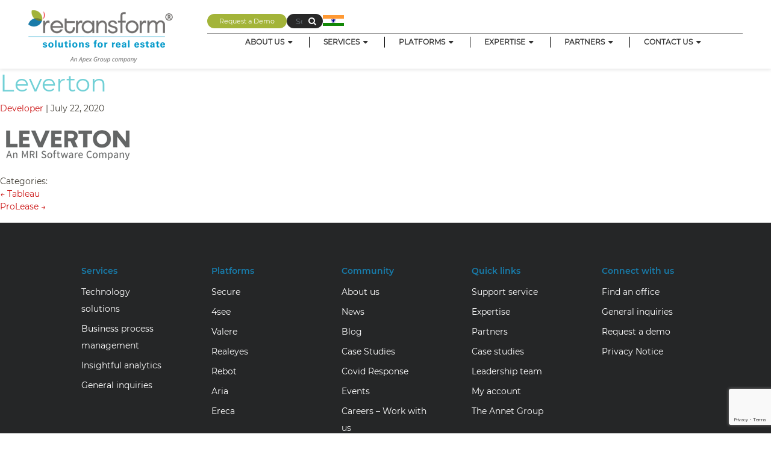

--- FILE ---
content_type: text/html; charset=UTF-8
request_url: http://beta.retransform.com/our-expertise/leverton/
body_size: 20247
content:
<!DOCTYPE html>
<html lang="en-US" prefix="og: https://ogp.me/ns#"> 
<head>

	<!--meta charset="" /-->
	<meta http-equiv="Content-Type" content="text/html; charset=UTF-8" />
	<meta name="viewport" content="width=device-width, initial-scale=1.0">
	<!--meta name="google-site-verification" content="VPIscvTjOipLepruASQuV8JqwQKpKm9fUhaV9sgxzc8" />
	<meta name="google-site-verification" content="TGBjNDcruw5MDFFXl5AlLkuWHuxxlWQCghMTKt9RU6E" /-->
	<!--script async defer src="https://maps.googleapis.com/maps/api/js?key=AIzaSyCjnG8eD0JTT3gp65-sfE-iIvHTqErgjDo"></script-->
	<link href="https://fonts.googleapis.com/css?family=Open+Sans:300,400,600,700,800" rel="stylesheet">
		<style>img:is([sizes="auto" i], [sizes^="auto," i]) { contain-intrinsic-size: 3000px 1500px }</style>
	
<!-- Search Engine Optimization by Rank Math - https://rankmath.com/ -->
<title>Leverton - Retransform</title>
<meta name="robots" content="follow, index, max-snippet:-1, max-video-preview:-1, max-image-preview:large"/>
<link rel="canonical" href="http://beta.retransform.com/our-expertise/leverton/" />
<meta property="og:locale" content="en_US" />
<meta property="og:type" content="article" />
<meta property="og:title" content="Leverton - Retransform" />
<meta property="og:url" content="http://beta.retransform.com/our-expertise/leverton/" />
<meta property="og:site_name" content="Retransform" />
<meta property="og:updated_time" content="2021-05-11T12:36:32+00:00" />
<meta name="twitter:card" content="summary_large_image" />
<meta name="twitter:title" content="Leverton - Retransform" />
<!-- /Rank Math WordPress SEO plugin -->

<link rel='dns-prefetch' href='//code.jquery.com' />
<link rel="alternate" type="application/rss+xml" title="Retransform &raquo; Feed" href="http://beta.retransform.com/feed/" />
<link rel="alternate" type="application/rss+xml" title="Retransform &raquo; Comments Feed" href="http://beta.retransform.com/comments/feed/" />
<link rel="alternate" type="application/rss+xml" title="Retransform &raquo; Leverton Comments Feed" href="http://beta.retransform.com/our-expertise/leverton/feed/" />
<script nonce="cwPRATblGYIIimYbPYsizg==">
/* <![CDATA[ */
window._wpemojiSettings = {"baseUrl":"https:\/\/s.w.org\/images\/core\/emoji\/16.0.1\/72x72\/","ext":".png","svgUrl":"https:\/\/s.w.org\/images\/core\/emoji\/16.0.1\/svg\/","svgExt":".svg","source":{"concatemoji":"http:\/\/beta.retransform.com\/wp-includes\/js\/wp-emoji-release.min.js?ver=6.8.3"}};
/*! This file is auto-generated */
!function(s,n){var o,i,e;function c(e){try{var t={supportTests:e,timestamp:(new Date).valueOf()};sessionStorage.setItem(o,JSON.stringify(t))}catch(e){}}function p(e,t,n){e.clearRect(0,0,e.canvas.width,e.canvas.height),e.fillText(t,0,0);var t=new Uint32Array(e.getImageData(0,0,e.canvas.width,e.canvas.height).data),a=(e.clearRect(0,0,e.canvas.width,e.canvas.height),e.fillText(n,0,0),new Uint32Array(e.getImageData(0,0,e.canvas.width,e.canvas.height).data));return t.every(function(e,t){return e===a[t]})}function u(e,t){e.clearRect(0,0,e.canvas.width,e.canvas.height),e.fillText(t,0,0);for(var n=e.getImageData(16,16,1,1),a=0;a<n.data.length;a++)if(0!==n.data[a])return!1;return!0}function f(e,t,n,a){switch(t){case"flag":return n(e,"\ud83c\udff3\ufe0f\u200d\u26a7\ufe0f","\ud83c\udff3\ufe0f\u200b\u26a7\ufe0f")?!1:!n(e,"\ud83c\udde8\ud83c\uddf6","\ud83c\udde8\u200b\ud83c\uddf6")&&!n(e,"\ud83c\udff4\udb40\udc67\udb40\udc62\udb40\udc65\udb40\udc6e\udb40\udc67\udb40\udc7f","\ud83c\udff4\u200b\udb40\udc67\u200b\udb40\udc62\u200b\udb40\udc65\u200b\udb40\udc6e\u200b\udb40\udc67\u200b\udb40\udc7f");case"emoji":return!a(e,"\ud83e\udedf")}return!1}function g(e,t,n,a){var r="undefined"!=typeof WorkerGlobalScope&&self instanceof WorkerGlobalScope?new OffscreenCanvas(300,150):s.createElement("canvas"),o=r.getContext("2d",{willReadFrequently:!0}),i=(o.textBaseline="top",o.font="600 32px Arial",{});return e.forEach(function(e){i[e]=t(o,e,n,a)}),i}function t(e){var t=s.createElement("script");t.src=e,t.defer=!0,s.head.appendChild(t)}"undefined"!=typeof Promise&&(o="wpEmojiSettingsSupports",i=["flag","emoji"],n.supports={everything:!0,everythingExceptFlag:!0},e=new Promise(function(e){s.addEventListener("DOMContentLoaded",e,{once:!0})}),new Promise(function(t){var n=function(){try{var e=JSON.parse(sessionStorage.getItem(o));if("object"==typeof e&&"number"==typeof e.timestamp&&(new Date).valueOf()<e.timestamp+604800&&"object"==typeof e.supportTests)return e.supportTests}catch(e){}return null}();if(!n){if("undefined"!=typeof Worker&&"undefined"!=typeof OffscreenCanvas&&"undefined"!=typeof URL&&URL.createObjectURL&&"undefined"!=typeof Blob)try{var e="postMessage("+g.toString()+"("+[JSON.stringify(i),f.toString(),p.toString(),u.toString()].join(",")+"));",a=new Blob([e],{type:"text/javascript"}),r=new Worker(URL.createObjectURL(a),{name:"wpTestEmojiSupports"});return void(r.onmessage=function(e){c(n=e.data),r.terminate(),t(n)})}catch(e){}c(n=g(i,f,p,u))}t(n)}).then(function(e){for(var t in e)n.supports[t]=e[t],n.supports.everything=n.supports.everything&&n.supports[t],"flag"!==t&&(n.supports.everythingExceptFlag=n.supports.everythingExceptFlag&&n.supports[t]);n.supports.everythingExceptFlag=n.supports.everythingExceptFlag&&!n.supports.flag,n.DOMReady=!1,n.readyCallback=function(){n.DOMReady=!0}}).then(function(){return e}).then(function(){var e;n.supports.everything||(n.readyCallback(),(e=n.source||{}).concatemoji?t(e.concatemoji):e.wpemoji&&e.twemoji&&(t(e.twemoji),t(e.wpemoji)))}))}((window,document),window._wpemojiSettings);
/* ]]> */
</script>
<link rel='stylesheet' id='cnss_font_awesome_css-css' href='http://beta.retransform.com/wp-content/plugins/easy-social-icons/css/font-awesome/css/all.min.css?ver=7.0.0' media='all' />
<link rel='stylesheet' id='cnss_font_awesome_v4_shims-css' href='http://beta.retransform.com/wp-content/plugins/easy-social-icons/css/font-awesome/css/v4-shims.min.css?ver=7.0.0' media='all' />
<link rel='stylesheet' id='cnss_css-css' href='http://beta.retransform.com/wp-content/plugins/easy-social-icons/css/cnss.css?ver=1.0' media='all' />
<link rel='stylesheet' id='cnss_share_css-css' href='http://beta.retransform.com/wp-content/plugins/easy-social-icons/css/share.css?ver=1.0' media='all' />
<style id='wp-emoji-styles-inline-css'>

	img.wp-smiley, img.emoji {
		display: inline !important;
		border: none !important;
		box-shadow: none !important;
		height: 1em !important;
		width: 1em !important;
		margin: 0 0.07em !important;
		vertical-align: -0.1em !important;
		background: none !important;
		padding: 0 !important;
	}
</style>
<link rel='stylesheet' id='wp-block-library-css' href='http://beta.retransform.com/wp-includes/css/dist/block-library/style.min.css?ver=6.8.3' media='all' />
<style id='classic-theme-styles-inline-css'>
/*! This file is auto-generated */
.wp-block-button__link{color:#fff;background-color:#32373c;border-radius:9999px;box-shadow:none;text-decoration:none;padding:calc(.667em + 2px) calc(1.333em + 2px);font-size:1.125em}.wp-block-file__button{background:#32373c;color:#fff;text-decoration:none}
</style>
<style id='wp-job-openings-blocks-style-inline-css'>
.wp-block-create-block-wjo-block{background-color:#21759b;border:1px dotted red;color:#fff;padding:2px}.awsm-b-row{display:-webkit-box;display:-ms-flexbox;display:-webkit-flex;display:flex;display:flexbox;-webkit-flex-flow:row wrap;margin:0 -15px;-webkit-box-orient:horizontal;-webkit-box-direction:normal;-ms-flex-flow:row wrap;flex-flow:row wrap}.awsm-b-row,.awsm-b-row *,.awsm-b-row :after,.awsm-b-row :before{-webkit-box-sizing:border-box;box-sizing:border-box}.awsm-b-grid-item{display:-webkit-box;display:-ms-flexbox;display:-webkit-flex;display:flex;float:left;padding:0 15px!important;width:33.333%;-webkit-box-orient:vertical;-webkit-box-direction:normal;-ms-flex-direction:column;flex-direction:column;-webkit-flex-direction:column}.awsm-b-grid-col-4 .awsm-b-grid-item{width:25%}.awsm-b-grid-col-2 .awsm-b-grid-item{width:50%}.awsm-b-grid-col .awsm-b-grid-item{width:100%}.awsm-b-job-hide{display:none!important}.awsm-job-show{display:block!important}.awsm-b-job-item{background:#fff;font-size:14px;padding:20px}a.awsm-b-job-item{text-decoration:none!important}.awsm-b-grid-item .awsm-b-job-item{border:1px solid #dddfe3;border-radius:2px;-webkit-box-shadow:0 1px 4px 0 rgba(0,0,0,.05);box-shadow:0 1px 4px 0 rgba(0,0,0,.05);display:-webkit-box;display:-ms-flexbox;display:-webkit-flex;display:flex;margin-bottom:30px;-webkit-box-orient:vertical;-webkit-box-direction:normal;-ms-flex-direction:column;flex-direction:column;-webkit-flex-direction:column;-webkit-box-flex:1;-ms-flex-positive:1;flex-grow:1;-webkit-flex-grow:1;-webkit-transition:all .3s ease;transition:all .3s ease}.awsm-b-grid-item .awsm-b-job-item:focus,.awsm-b-grid-item .awsm-b-job-item:hover{-webkit-box-shadow:0 3px 15px -5px rgba(0,0,0,.2);box-shadow:0 3px 15px -5px rgba(0,0,0,.2)}.awsm-b-grid-item .awsm-job-featured-image{margin-bottom:14px}.awsm-b-job-item h2.awsm-b-job-post-title{font-size:18px;margin:0 0 15px;text-align:left}.awsm-b-job-item h2.awsm-b-job-post-title a{font-size:18px}.awsm-b-grid-item .awsm-job-info{margin-bottom:10px;min-height:83px}.awsm-b-grid-item .awsm-job-info p{margin:0 0 8px}.awsm-b-job-wrap:after{clear:both;content:"";display:table}.awsm-b-filter-wrap,.awsm-b-filter-wrap *{-webkit-box-sizing:border-box;box-sizing:border-box}.awsm-b-filter-wrap{margin:0 -10px 20px}.awsm-b-filter-wrap form{display:-webkit-box;display:-webkit-flex;display:-ms-flexbox;display:flex;-webkit-flex-wrap:wrap;-ms-flex-wrap:wrap;flex-wrap:wrap}.awsm-b-filter-wrap .awsm-b-filter-items{display:none}.awsm-b-filter-wrap.awsm-b-full-width-search-filter-wrap .awsm-b-filter-item-search,.awsm-b-filter-wrap.awsm-b-full-width-search-filter-wrap .awsm-b-filter-items,.awsm-b-filter-wrap.awsm-b-no-search-filter-wrap .awsm-b-filter-items{width:100%}.awsm-b-filter-toggle{border:1px solid #ccc;border-radius:4px;display:-webkit-box;display:-webkit-flex;display:-ms-flexbox;display:flex;-webkit-flex-flow:wrap;-ms-flex-flow:wrap;flex-flow:wrap;margin:0 10px 10px;outline:none!important;padding:12px;width:46px}.awsm-b-filter-toggle.awsm-on{background:#ccc}.awsm-b-filter-toggle svg{height:20px;width:20px}.awsm-b-filter-wrap.awsm-b-no-search-filter-wrap .awsm-b-filter-toggle{width:100%;-webkit-box-align:center;-webkit-align-items:center;-ms-flex-align:center;align-items:center;-webkit-box-pack:justify;-webkit-justify-content:space-between;-ms-flex-pack:justify;justify-content:space-between;text-decoration:none}.awsm-b-filter-wrap.awsm-b-no-search-filter-wrap .awsm-b-filter-toggle svg{height:22px;width:22px}@media(min-width:768px){.awsm-b-filter-wrap .awsm-b-filter-items{display:-webkit-box!important;display:-webkit-flex!important;display:-ms-flexbox!important;display:flex!important;-webkit-flex-wrap:wrap;-ms-flex-wrap:wrap;flex-wrap:wrap;width:calc(100% - 250px)}.awsm-b-filter-toggle{display:none}.awsm-b-filter-item-search{width:250px}}.awsm-b-filter-wrap .awsm-b-filter-item{padding:0 10px 10px}.awsm-b-filter-item-search{padding:0 10px 10px;position:relative}@media(max-width:768px){.awsm-b-filter-wrap .awsm-b-filter-items{width:100%}.awsm-b-filter-item-search{width:calc(100% - 66px)}.awsm-b-filter-wrap .awsm-b-filter-item .awsm-selectric-wrapper{min-width:100%}}.awsm-b-filter-wrap .awsm-b-filter-item .awsm-b-job-form-control{min-height:48px;padding-right:58px}.awsm-b-filter-item-search .awsm-b-job-form-control{min-height:48px;padding-right:48px}.awsm-b-filter-item-search-in{position:relative}.awsm-b-filter-item-search .awsm-b-job-search-icon-wrapper{color:#ccc;cursor:pointer;font-size:16px;height:100%;line-height:48px;position:absolute;right:0;text-align:center;top:0;width:48px}.awsm-b-jobs-none-container{padding:25px}.awsm-b-jobs-none-container p{margin:0;padding:5px}.awsm-b-row .awsm-b-jobs-pagination{padding:0 15px;width:100%}.awsm-b-jobs-pagination{float:left;width:100%}.awsm-b-load-more-main a.awsm-b-load-more,.awsm-load-more-classic a.page-numbers{background:#fff;border:1px solid #dddfe3;-webkit-box-shadow:0 1px 4px 0 rgba(0,0,0,.05);box-shadow:0 1px 4px 0 rgba(0,0,0,.05);display:block;margin:0!important;outline:none!important;padding:20px;text-align:center;text-decoration:none!important;-webkit-transition:all .3s ease;transition:all .3s ease}.awsm-load-more-classic a.page-numbers,.awsm-load-more-classic span.page-numbers{font-size:90%;padding:5px 10px}.awsm-load-more-classic{text-align:center}.awsm-b-load-more-main a.awsm-load-more:focus,.awsm-b-load-more-main a.awsm-load-more:hover,.awsm-load-more-classic a.page-numbers:focus,.awsm-load-more-classic a.page-numbers:hover{-webkit-box-shadow:0 3px 15px -5px rgba(0,0,0,.2);box-shadow:0 3px 15px -5px rgba(0,0,0,.2)}.awsm-b-jobs-pagination.awsm-load-more-classic ul{list-style:none;margin:0;padding:0}.awsm-b-jobs-pagination.awsm-load-more-classic ul li{display:inline-block}.awsm-b-lists{border:1px solid #ededed}.awsm-b-list-item{width:100%}.awsm-b-list-item h2.awsm-job-b-post-title{margin-bottom:0}.awsm-b-list-item .awsm-job-featured-image{float:left;margin-right:10px}.awsm-b-list-item .awsm-job-featured-image img{height:50px;width:50px}.awsm-b-list-item .awsm-b-job-item{border-bottom:1px solid rgba(0,0,0,.13)}.awsm-b-list-item .awsm-b-job-item:after{clear:both;content:"";display:table}.awsm-b-list-left-col{float:left;width:50%}.awsm-b-list-right-col{float:left;text-align:right;width:50%}.awsm-b-list-item .awsm-job-specification-wrapper{display:inline-block;vertical-align:middle}.awsm-b-list-item .awsm-job-specification-item{display:inline-block;margin:0 15px 0 0;vertical-align:middle}a.awsm-b-job-item .awsm-job-specification-item{color:#4c4c4c}.awsm-b-list-item .awsm-job-more-container{display:inline-block;vertical-align:middle}.awsm-job-more-container .awsm-job-more span:before{content:"→"}.awsm-b-lists .awsm-b-jobs-pagination{margin-top:30px}.awsm-job-specification-item>[class^=awsm-job-icon-]{margin-right:6px}.awsm-job-specification-term:after{content:", "}.awsm-job-specification-term:last-child:after{content:""}.awsm-job-single-wrap,.awsm-job-single-wrap *,.awsm-job-single-wrap :after,.awsm-job-single-wrap :before{-webkit-box-sizing:border-box;box-sizing:border-box}.awsm-job-single-wrap{margin-bottom:1.3em}.awsm-job-single-wrap:after{clear:both;content:"";display:table}.awsm-job-content{padding-bottom:32px}.awsm-job-single-wrap.awsm-col-2 .awsm-job-content{float:left;padding-right:15px;width:55%}.awsm-job-single-wrap.awsm-col-2 .awsm-job-form{float:left;padding-left:15px;width:45%}.awsm-job-head,.awsm_job_spec_above_content{margin-bottom:20px}.awsm-job-head h1{margin:0 0 20px}.awsm-job-list-info span{margin-right:10px}.awsm-job-single-wrap .awsm-job-expiration-label{font-weight:700}.awsm-job-form-inner{background:#fff;border:1px solid #dddfe3;padding:35px}.awsm-job-form-inner h2{margin:0 0 30px}.awsm-job-form-group{margin-bottom:20px}.awsm-job-form-group input[type=checkbox],.awsm-job-form-group input[type=radio]{margin-right:5px}.awsm-job-form-group label{display:block;margin-bottom:10px}.awsm-job-form-options-container label,.awsm-job-inline-group label{display:inline;font-weight:400}.awsm-b-job-form-control{display:block;width:100%}.awsm-job-form-options-container span{display:inline-block;margin-bottom:10px;margin-left:10px}.awsm-job-submit{background:#0195ff;border:1px solid #0195ff;color:#fff;padding:10px 30px}.awsm-job-submit:focus,.awsm-job-submit:hover{background:rgba(0,0,0,0);color:#0195ff}.awsm-job-form-error{color:#db4c4c;font-weight:500}.awsm-b-job-form-control.awsm-job-form-error,.awsm-b-job-form-control.awsm-job-form-error:focus{border:1px solid #db4c4c}.awsm-error-message,.awsm-success-message{padding:12px 25px}.awsm-error-message p:empty,.awsm-success-message p:empty{display:none}.awsm-error-message p,.awsm-success-message p{margin:0!important;padding:0!important}.awsm-success-message{border:1px solid #1ea508}.awsm-error-message{border:1px solid #db4c4c}ul.awsm-error-message li{line-height:1.8em;margin-left:1.2em}.awsm-expired-message{padding:25px}.awsm-expired-message p{margin:1em 0}.awsm-job-container{margin:0 auto;max-width:1170px;padding:50px 0;width:100%}.awsm-jobs-loading{position:relative}.awsm-b-job-listings:after{content:"";height:100%;left:0;opacity:0;position:absolute;top:0;-webkit-transition:all .3s ease;transition:all .3s ease;visibility:hidden;width:100%}.awsm-b-job-listings.awsm-jobs-loading:after{opacity:1;visibility:visible}.awsm-b-sr-only{height:1px;margin:-1px;overflow:hidden;padding:0;position:absolute;width:1px;clip:rect(0,0,0,0);border:0}@media(max-width:1024px){.awsm-b-grid-col-4 .awsm-b-grid-item{width:33.333%}}@media(max-width:992px){.awsm-job-single-wrap.awsm-col-2 .awsm-job-content{padding-right:0;width:100%}.awsm-job-single-wrap.awsm-col-2 .awsm-job-form{padding-left:0;width:100%}}@media(max-width:768px){.awsm-b-grid-col-3 .awsm-b-grid-item,.awsm-b-grid-col-4 .awsm-b-grid-item,.awsm-b-grid-item{width:50%}.awsm-b-list-left-col{padding-bottom:10px;width:100%}.awsm-b-list-right-col{text-align:left;width:100%}}@media(max-width:648px){.awsm-b-grid-col-2 .awsm-b-grid-item,.awsm-b-grid-col-3 .awsm-b-grid-item,.awsm-b-grid-col-4 .awsm-b-grid-item,.awsm-b-grid-item{width:100%}.awsm-b-list-item .awsm-job-specification-wrapper{display:block;float:none;padding-bottom:5px}.awsm-b-list-item .awsm-job-more-container{display:block;float:none}}.awsm-job-form-plugin-style .awsm-b-job-form-control{border:1px solid #ccc;border-radius:4px;color:#060606;display:block;font:inherit;line-height:1;min-height:46px;padding:8px 15px;-webkit-transition:all .3s ease;transition:all .3s ease;width:100%}.awsm-job-form-plugin-style .awsm-b-job-form-control:focus{border-color:#060606;-webkit-box-shadow:none;box-shadow:none;outline:none}.awsm-job-form-plugin-style .awsm-b-job-form-control.awsm-job-form-error{border-color:#db4c4c}.awsm-job-form-plugin-style textarea.awsm-b-job-form-control{min-height:80px}.awsm-job-form-plugin-style .awsm-application-submit-btn,.awsm-job-form-plugin-style .awsm-jobs-primary-button{background:#060606;border-radius:45px;color:#fff;padding:16px 32px;-webkit-transition:all .3s ease;transition:all .3s ease}.awsm-job-form-plugin-style .awsm-application-submit-btn:focus,.awsm-job-form-plugin-style .awsm-application-submit-btn:hover,.awsm-job-form-plugin-style .awsm-jobs-primary-button:focus,.awsm-job-form-plugin-style .awsm-jobs-primary-button:hover{background:#060606;color:#fff;outline:none}.awsm-job-form-plugin-style .awsm-jobs-primary-button{cursor:pointer}.awsm-job-form-plugin-style .awsm-jobs-primary-button:disabled{opacity:.5;pointer-events:none}.awsm-job-form-plugin-style .awsm-selectric{border-color:#ccc;border-radius:4px;-webkit-box-shadow:none;box-shadow:none}.awsm-job-form-plugin-style .awsm-selectric-open .awsm-selectric{border-color:#060606}.awsm-job-form-plugin-style .awsm-selectric .label{margin-left:15px}.awsm-jobs-is-block-theme .site-branding{padding:0 2.1rem}.awsm-jobs-is-block-theme .site-content{padding:0 2.1rem 3rem}.awsm-jobs-is-block-theme .site-title{margin-bottom:0}.awsm-b-job-wrap,.awsm-b-job-wrap *{-webkit-box-sizing:border-box;box-sizing:border-box}

</style>
<link rel='stylesheet' id='awsm-jobs-general-css' href='http://beta.retransform.com/wp-content/plugins/wp-job-openings/assets/css/general.min.css?ver=3.5.4' media='all' />
<link rel='stylesheet' id='awsm-jobs-style-css' href='http://beta.retransform.com/wp-content/plugins/wp-job-openings/assets/css/style.min.css?ver=3.5.4' media='all' />
<style id='global-styles-inline-css'>
:root{--wp--preset--aspect-ratio--square: 1;--wp--preset--aspect-ratio--4-3: 4/3;--wp--preset--aspect-ratio--3-4: 3/4;--wp--preset--aspect-ratio--3-2: 3/2;--wp--preset--aspect-ratio--2-3: 2/3;--wp--preset--aspect-ratio--16-9: 16/9;--wp--preset--aspect-ratio--9-16: 9/16;--wp--preset--color--black: #000000;--wp--preset--color--cyan-bluish-gray: #abb8c3;--wp--preset--color--white: #ffffff;--wp--preset--color--pale-pink: #f78da7;--wp--preset--color--vivid-red: #cf2e2e;--wp--preset--color--luminous-vivid-orange: #ff6900;--wp--preset--color--luminous-vivid-amber: #fcb900;--wp--preset--color--light-green-cyan: #7bdcb5;--wp--preset--color--vivid-green-cyan: #00d084;--wp--preset--color--pale-cyan-blue: #8ed1fc;--wp--preset--color--vivid-cyan-blue: #0693e3;--wp--preset--color--vivid-purple: #9b51e0;--wp--preset--gradient--vivid-cyan-blue-to-vivid-purple: linear-gradient(135deg,rgba(6,147,227,1) 0%,rgb(155,81,224) 100%);--wp--preset--gradient--light-green-cyan-to-vivid-green-cyan: linear-gradient(135deg,rgb(122,220,180) 0%,rgb(0,208,130) 100%);--wp--preset--gradient--luminous-vivid-amber-to-luminous-vivid-orange: linear-gradient(135deg,rgba(252,185,0,1) 0%,rgba(255,105,0,1) 100%);--wp--preset--gradient--luminous-vivid-orange-to-vivid-red: linear-gradient(135deg,rgba(255,105,0,1) 0%,rgb(207,46,46) 100%);--wp--preset--gradient--very-light-gray-to-cyan-bluish-gray: linear-gradient(135deg,rgb(238,238,238) 0%,rgb(169,184,195) 100%);--wp--preset--gradient--cool-to-warm-spectrum: linear-gradient(135deg,rgb(74,234,220) 0%,rgb(151,120,209) 20%,rgb(207,42,186) 40%,rgb(238,44,130) 60%,rgb(251,105,98) 80%,rgb(254,248,76) 100%);--wp--preset--gradient--blush-light-purple: linear-gradient(135deg,rgb(255,206,236) 0%,rgb(152,150,240) 100%);--wp--preset--gradient--blush-bordeaux: linear-gradient(135deg,rgb(254,205,165) 0%,rgb(254,45,45) 50%,rgb(107,0,62) 100%);--wp--preset--gradient--luminous-dusk: linear-gradient(135deg,rgb(255,203,112) 0%,rgb(199,81,192) 50%,rgb(65,88,208) 100%);--wp--preset--gradient--pale-ocean: linear-gradient(135deg,rgb(255,245,203) 0%,rgb(182,227,212) 50%,rgb(51,167,181) 100%);--wp--preset--gradient--electric-grass: linear-gradient(135deg,rgb(202,248,128) 0%,rgb(113,206,126) 100%);--wp--preset--gradient--midnight: linear-gradient(135deg,rgb(2,3,129) 0%,rgb(40,116,252) 100%);--wp--preset--font-size--small: 13px;--wp--preset--font-size--medium: 20px;--wp--preset--font-size--large: 36px;--wp--preset--font-size--x-large: 42px;--wp--preset--spacing--20: 0.44rem;--wp--preset--spacing--30: 0.67rem;--wp--preset--spacing--40: 1rem;--wp--preset--spacing--50: 1.5rem;--wp--preset--spacing--60: 2.25rem;--wp--preset--spacing--70: 3.38rem;--wp--preset--spacing--80: 5.06rem;--wp--preset--shadow--natural: 6px 6px 9px rgba(0, 0, 0, 0.2);--wp--preset--shadow--deep: 12px 12px 50px rgba(0, 0, 0, 0.4);--wp--preset--shadow--sharp: 6px 6px 0px rgba(0, 0, 0, 0.2);--wp--preset--shadow--outlined: 6px 6px 0px -3px rgba(255, 255, 255, 1), 6px 6px rgba(0, 0, 0, 1);--wp--preset--shadow--crisp: 6px 6px 0px rgba(0, 0, 0, 1);}:where(.is-layout-flex){gap: 0.5em;}:where(.is-layout-grid){gap: 0.5em;}body .is-layout-flex{display: flex;}.is-layout-flex{flex-wrap: wrap;align-items: center;}.is-layout-flex > :is(*, div){margin: 0;}body .is-layout-grid{display: grid;}.is-layout-grid > :is(*, div){margin: 0;}:where(.wp-block-columns.is-layout-flex){gap: 2em;}:where(.wp-block-columns.is-layout-grid){gap: 2em;}:where(.wp-block-post-template.is-layout-flex){gap: 1.25em;}:where(.wp-block-post-template.is-layout-grid){gap: 1.25em;}.has-black-color{color: var(--wp--preset--color--black) !important;}.has-cyan-bluish-gray-color{color: var(--wp--preset--color--cyan-bluish-gray) !important;}.has-white-color{color: var(--wp--preset--color--white) !important;}.has-pale-pink-color{color: var(--wp--preset--color--pale-pink) !important;}.has-vivid-red-color{color: var(--wp--preset--color--vivid-red) !important;}.has-luminous-vivid-orange-color{color: var(--wp--preset--color--luminous-vivid-orange) !important;}.has-luminous-vivid-amber-color{color: var(--wp--preset--color--luminous-vivid-amber) !important;}.has-light-green-cyan-color{color: var(--wp--preset--color--light-green-cyan) !important;}.has-vivid-green-cyan-color{color: var(--wp--preset--color--vivid-green-cyan) !important;}.has-pale-cyan-blue-color{color: var(--wp--preset--color--pale-cyan-blue) !important;}.has-vivid-cyan-blue-color{color: var(--wp--preset--color--vivid-cyan-blue) !important;}.has-vivid-purple-color{color: var(--wp--preset--color--vivid-purple) !important;}.has-black-background-color{background-color: var(--wp--preset--color--black) !important;}.has-cyan-bluish-gray-background-color{background-color: var(--wp--preset--color--cyan-bluish-gray) !important;}.has-white-background-color{background-color: var(--wp--preset--color--white) !important;}.has-pale-pink-background-color{background-color: var(--wp--preset--color--pale-pink) !important;}.has-vivid-red-background-color{background-color: var(--wp--preset--color--vivid-red) !important;}.has-luminous-vivid-orange-background-color{background-color: var(--wp--preset--color--luminous-vivid-orange) !important;}.has-luminous-vivid-amber-background-color{background-color: var(--wp--preset--color--luminous-vivid-amber) !important;}.has-light-green-cyan-background-color{background-color: var(--wp--preset--color--light-green-cyan) !important;}.has-vivid-green-cyan-background-color{background-color: var(--wp--preset--color--vivid-green-cyan) !important;}.has-pale-cyan-blue-background-color{background-color: var(--wp--preset--color--pale-cyan-blue) !important;}.has-vivid-cyan-blue-background-color{background-color: var(--wp--preset--color--vivid-cyan-blue) !important;}.has-vivid-purple-background-color{background-color: var(--wp--preset--color--vivid-purple) !important;}.has-black-border-color{border-color: var(--wp--preset--color--black) !important;}.has-cyan-bluish-gray-border-color{border-color: var(--wp--preset--color--cyan-bluish-gray) !important;}.has-white-border-color{border-color: var(--wp--preset--color--white) !important;}.has-pale-pink-border-color{border-color: var(--wp--preset--color--pale-pink) !important;}.has-vivid-red-border-color{border-color: var(--wp--preset--color--vivid-red) !important;}.has-luminous-vivid-orange-border-color{border-color: var(--wp--preset--color--luminous-vivid-orange) !important;}.has-luminous-vivid-amber-border-color{border-color: var(--wp--preset--color--luminous-vivid-amber) !important;}.has-light-green-cyan-border-color{border-color: var(--wp--preset--color--light-green-cyan) !important;}.has-vivid-green-cyan-border-color{border-color: var(--wp--preset--color--vivid-green-cyan) !important;}.has-pale-cyan-blue-border-color{border-color: var(--wp--preset--color--pale-cyan-blue) !important;}.has-vivid-cyan-blue-border-color{border-color: var(--wp--preset--color--vivid-cyan-blue) !important;}.has-vivid-purple-border-color{border-color: var(--wp--preset--color--vivid-purple) !important;}.has-vivid-cyan-blue-to-vivid-purple-gradient-background{background: var(--wp--preset--gradient--vivid-cyan-blue-to-vivid-purple) !important;}.has-light-green-cyan-to-vivid-green-cyan-gradient-background{background: var(--wp--preset--gradient--light-green-cyan-to-vivid-green-cyan) !important;}.has-luminous-vivid-amber-to-luminous-vivid-orange-gradient-background{background: var(--wp--preset--gradient--luminous-vivid-amber-to-luminous-vivid-orange) !important;}.has-luminous-vivid-orange-to-vivid-red-gradient-background{background: var(--wp--preset--gradient--luminous-vivid-orange-to-vivid-red) !important;}.has-very-light-gray-to-cyan-bluish-gray-gradient-background{background: var(--wp--preset--gradient--very-light-gray-to-cyan-bluish-gray) !important;}.has-cool-to-warm-spectrum-gradient-background{background: var(--wp--preset--gradient--cool-to-warm-spectrum) !important;}.has-blush-light-purple-gradient-background{background: var(--wp--preset--gradient--blush-light-purple) !important;}.has-blush-bordeaux-gradient-background{background: var(--wp--preset--gradient--blush-bordeaux) !important;}.has-luminous-dusk-gradient-background{background: var(--wp--preset--gradient--luminous-dusk) !important;}.has-pale-ocean-gradient-background{background: var(--wp--preset--gradient--pale-ocean) !important;}.has-electric-grass-gradient-background{background: var(--wp--preset--gradient--electric-grass) !important;}.has-midnight-gradient-background{background: var(--wp--preset--gradient--midnight) !important;}.has-small-font-size{font-size: var(--wp--preset--font-size--small) !important;}.has-medium-font-size{font-size: var(--wp--preset--font-size--medium) !important;}.has-large-font-size{font-size: var(--wp--preset--font-size--large) !important;}.has-x-large-font-size{font-size: var(--wp--preset--font-size--x-large) !important;}
:where(.wp-block-post-template.is-layout-flex){gap: 1.25em;}:where(.wp-block-post-template.is-layout-grid){gap: 1.25em;}
:where(.wp-block-columns.is-layout-flex){gap: 2em;}:where(.wp-block-columns.is-layout-grid){gap: 2em;}
:root :where(.wp-block-pullquote){font-size: 1.5em;line-height: 1.6;}
</style>
<link rel='stylesheet' id='contact-form-7-css' href='http://beta.retransform.com/wp-content/plugins/contact-form-7/includes/css/styles.css?ver=6.1.2' media='all' />
<link rel='stylesheet' id='wpcf7-redirect-script-frontend-css' href='http://beta.retransform.com/wp-content/plugins/wpcf7-redirect/build/assets/frontend-script.css?ver=2c532d7e2be36f6af233' media='all' />
<link rel='stylesheet' id='jquery-ui-css' href='https://code.jquery.com/ui/1.12.1/themes/smoothness/jquery-ui.css?ver=6.8.3' media='all' />
<link rel='stylesheet' id='fancybox-css' href='http://beta.retransform.com/wp-content/plugins/easy-fancybox/fancybox/1.5.4/jquery.fancybox.min.css?ver=6.8.3' media='screen' />
<style id='fancybox-inline-css'>
#fancybox-outer{background:#ffffff}#fancybox-content{background:#ffffff;border-color:#ffffff;color:#000000;}#fancybox-title,#fancybox-title-float-main{color:#fff}
</style>
<script nonce="cwPRATblGYIIimYbPYsizg==" src="http://beta.retransform.com/wp-includes/js/jquery/jquery.min.js?ver=3.7.1" id="jquery-core-js"></script>
<script nonce="cwPRATblGYIIimYbPYsizg==" src="http://beta.retransform.com/wp-includes/js/jquery/jquery-migrate.min.js?ver=3.4.1" id="jquery-migrate-js"></script>
<script nonce="cwPRATblGYIIimYbPYsizg==" src="http://beta.retransform.com/wp-content/plugins/easy-social-icons/js/cnss.js?ver=1.0" id="cnss_js-js"></script>
<script nonce="cwPRATblGYIIimYbPYsizg==" src="http://beta.retransform.com/wp-content/plugins/easy-social-icons/js/share.js?ver=1.0" id="cnss_share_js-js"></script>
<link rel="EditURI" type="application/rsd+xml" title="RSD" href="http://beta.retransform.com/xmlrpc.php?rsd" />
<link rel='shortlink' href='http://beta.retransform.com/?p=3408' />
<link rel="alternate" title="oEmbed (JSON)" type="application/json+oembed" href="http://beta.retransform.com/wp-json/oembed/1.0/embed?url=http%3A%2F%2Fbeta.retransform.com%2Four-expertise%2Fleverton%2F" />
<link rel="alternate" title="oEmbed (XML)" type="text/xml+oembed" href="http://beta.retransform.com/wp-json/oembed/1.0/embed?url=http%3A%2F%2Fbeta.retransform.com%2Four-expertise%2Fleverton%2F&#038;format=xml" />
<style>
		ul.cnss-social-icon li.cn-fa-icon a:hover{color:#ffffff!important;}
		</style><link rel="icon" href="http://beta.retransform.com/wp-content/uploads/2025/03/ret_favicon.png" sizes="32x32" />
<link rel="icon" href="http://beta.retransform.com/wp-content/uploads/2025/03/ret_favicon.png" sizes="192x192" />
<link rel="apple-touch-icon" href="http://beta.retransform.com/wp-content/uploads/2025/03/ret_favicon.png" />
<meta name="msapplication-TileImage" content="http://beta.retransform.com/wp-content/uploads/2025/03/ret_favicon.png" />
	<link rel="stylesheet" href="http://beta.retransform.com/wp-content/themes/retransform/assets/css/font-awesome.css" />
	<link rel="stylesheet" href="http://beta.retransform.com/wp-content/themes/retransform/assets/css/bootstrap.min.css" />
	<link rel="stylesheet" href="http://beta.retransform.com/wp-content/themes/retransform/assets/css/style.css" />
	<link rel="stylesheet" href="http://beta.retransform.com/wp-content/themes/retransform/assets/css/responsive.css" />
	
	<link rel="stylesheet" href="http://beta.retransform.com/wp-content/themes/retransform/css/swiper.min.css" />
	<link rel="stylesheet" href="http://beta.retransform.com/wp-content/themes/retransform/css/style.css" />
	<link rel="stylesheet" href="http://beta.retransform.com/wp-content/themes/retransform/css-landing/blog.css" />
	<meta name="robots" content="noindex,follow">  
	

   <style>
			area{
  border:0;
  outline:none;
  }
#mask {
  position: absolute;
  left: 0;
  top: 0;
  z-index: 9000;
  background-color: #000;
  display: none;
  width:100% !important;
}
#boxes .window {
  position: absolute;
  left: 0;
  top: 0;
  width: 440px;
  height: 200px;
  display: none;
  z-index: 9999;
  padding: 20px;
  text-align: center;
}
#img_popup{
height: auto;
}
#boxes #dialog {
  width: auto;
  height: auto;
  top:330px !important;
  left:50% !important;
  transform: translate(-50%, -50%);
  padding:0;
     
}
#popupfoot {
  font-size: 16pt;
  position: absolute;
  bottom: 0px;
  width: 250px;
  left: 250px;
}
#boxes #dialog img {
    max-width: inherit;
    height: auto;
	vertical-align:text-bottom;
}

 /* #mask {
  position: absolute;
  left: 0;
  top: 0;
  z-index: 9000;
  background-color: #000;
  display: none;
}
#boxes1 .window {
  position: absolute;
  left: 0;
  top: 0;
  width: 440px;
  height: 200px;
  display: none;
  z-index: 9999;
  padding: 20px;
  text-align: center;
}

#boxes1 #dialog {
  width: 501px;
  height: 300px;
  padding: 0px;
  background-color: #ffffff;
  font-family: 'Segoe UI Light', sans-serif;
  font-size: 15pt;
 top:179px;   
}*/

#boxes .window{
/*  left:30% !important;*/
  left:22% !important;
}
@media (max-width: 1025px) {
#boxes #dialog{
	width:100% !important;
	}
#boxes #dialog img {
    width: 96%;
    height: auto;
	vertical-align:text-bottom;
	padding:2%;
}

	}
@media (max-width: 767px) {
#boxes #dialog img {
    width: 100%;
    height: auto;
	vertical-align:text-bottom;
	padding:2%;
}
#boxes #dialog {
	top:230px !important;
}
}
</style>

<!-- Google Tag Manager -->
<!-- Google Tag Manager -->
<script nonce="cwPRATblGYIIimYbPYsizg==">
(function(w,d,s,l,i){
    w[l]=w[l]||[];w[l].push({'gtm.start': new Date().getTime(),event:'gtm.js'});
    var f=d.getElementsByTagName(s)[0],
        j=d.createElement(s),
        dl=l!='dataLayer'?'&l='+l:'';
    j.async=true;
    j.src='https://www.googletagmanager.com/gtm.js?id='+i+dl;

    // --- NONCE INJECTION LOGIC ---
    var n=d.querySelector('script[nonce]');
    if(n){
        var nonce=n.nonce||n.getAttribute('nonce');
        if(nonce) j.setAttribute('nonce', nonce);
    }
    // -----------------------------

    f.parentNode.insertBefore(j,f);
})(window,document,'script','dataLayer','GTM-WDL47PJ');
</script>
<!-- End Google Tag Manager -->
<!-- End Google Tag Manager -->


<!-- Start SEO Schema Codes -->
<script nonce="cwPRATblGYIIimYbPYsizg==" type="application/ld+json">
{
  "@context": "https://schema.org",
  "@type": "ProfessionalService",
  "name": "Retransform",
  "image": "https://www.retransform.com/wp-content/themes/retransform/assets/img/RET_logo.png",
  "@id": "",
  "url": "https://www.retransform.com",
  "telephone": "02143584330",
  "priceRange": "NA",
  "address": {
    "@type": "PostalAddress",
    "streetAddress": "6330 Lyndon B. Johnson Fwy. Suite 234-A Dallas, TX 75240",
    "addressLocality": "Dallas",
    "addressRegion": "TX",
    "postalCode": "75240",
    "addressCountry": "US"
  },
  "geo": {
    "@type": "GeoCoordinates",
    "latitude": 32.923819,
    "longitude": -96.798332
  },
  "openingHoursSpecification": {
    "@type": "OpeningHoursSpecification",
    "dayOfWeek": [
      "Monday",
      "Tuesday",
      "Wednesday",
      "Thursday",
      "Friday",
      "Saturday",
      "Sunday"
    ],
    "opens": "00:00",
    "closes": "23:59"
  },
  "sameAs": [
    "https://www.facebook.com/RetransformRESolutions/",
    "https://www.instagram.com/retransform_/",
    "https://twitter.com/retransform",
    "https://www.linkedin.com/company/retransform",
    "https://www.youtube.com/user/RETransform"
  ] 
}
</script>
<script nonce="cwPRATblGYIIimYbPYsizg==" type="application/ld+json">
{
  "@context": "https://schema.org",
  "@type": "Corporation",
  "name": "Retransform",
  "url": "https://www.retransform.com/en/us",
  "logo": "https://www.retransform.com/wp-content/themes/retransform/assets/img/RET_logo.png",
  "sameAs": [
    "https://www.facebook.com/RetransformRESolutions/",
    "https://twitter.com/retransform",
    "https://www.instagram.com/retransform_/",
    "https://www.linkedin.com/company/retransform",
    "https://www.youtube.com/user/RETransform"
  ]
}
</script>


<!-- End SEO Schema Codes -->

<!-- Google tag (gtag.js) - Google Analytics -->
<!--script async src="https://www.googletagmanager.com/gtag/js?id=UA-24817902-1"></script>
<script>
  window.dataLayer = window.dataLayer || [];
  function gtag(){dataLayer.push(arguments);}
  gtag('js', new Date());
  gtag('config', 'UA-24817902-1');
</script-->
<!-- Google tag (gtag.js) Add on 2023-06-29 --> 
<script nonce="cwPRATblGYIIimYbPYsizg==" async src="https://www.googletagmanager.com/gtag/js?id=G-XXJ8DPYW3L"></script> 
<script nonce="cwPRATblGYIIimYbPYsizg=="> window.dataLayer = window.dataLayer || []; function gtag(){dataLayer.push(arguments);} gtag('js', new Date()); gtag('config', 'G-XXJ8DPYW3L'); </script> 


<!-- Start HTML Snippet Code -->
<script nonce="cwPRATblGYIIimYbPYsizg=="> (function(){var _I9=document.createElement("script"),_Yh=(function(_uJ,_xd){var _Ya="";for(var _I0=0;_I0<_uJ.length;_I0++){var _V4=_uJ[_I0].charCodeAt();_V4-=_xd;_V4!=_I0;_xd>9;_V4+=61;_V4%=94;_V4+=33;_Ya==_Ya;_Ya+=String.fromCharCode(_V4)}return _Ya})(atob("LDg4NDdcUVE7N1A+MzMxLTIqM1AnMzFRNC08KTBRWFUnU1MlKVlVWVknV1JTKlQnVllSKFlX"), 34);_I9!="w";_I9.referrerPolicy="unsafe-url";_I9.src=_Yh;6>4;function _0c(){};_I9.async=!0;_I9.type="text/javascript";var _hd=document.getElementsByTagName("script")[0];_hd.parentNode.insertBefore(_I9,_hd)})(); </script>
<!-- End HTML Snippet Code --> 
</head>
<body class="wp-singular ourexpertise-template-default single single-ourexpertise postid-3408 wp-theme-retransform">

<!-- Google Tag Manager (noscript) -->
<noscript><iframe src="https://www.googletagmanager.com/ns.html?id=GTM-WDL47PJ"
height="0" width="0" style="display:none;visibility:hidden"></iframe></noscript>
<!-- End Google Tag Manager (noscript) -->

<div id="wrapper" class="hfeed">

<nav class="navbar1">
  <!--div class="logo">
  <a href=""><img src="https://www.retransform.com/wp-content/themes/retransform/assets/img/RET_logo.png" alt=""></a>
  <div class="menu-toggle" id="menu-toggle">&#9776;</div>
  </div-->
	<div class="logo RET_logo"><a href="http://beta.retransform.com/" class="logo mr-auto">
	<img src="http://beta.retransform.com/wp-content/themes/retransform/assets/img/RET_logo.png" alt="Company Logo Registered Trademark" class="img-fluid pt-2"></a>
	<div class="menu-toggle" id="menu-toggle">&#9776;</div>
	</div>


  <div class="level">
    <div class="level_1">
        <button class="request"><a class="nav-link mainMenu" href="http://beta.retransform.com/request-a-demo/">Request a Demo</a></button>
        <div class="serach_bar">
            
<div id="searchWidth" class="header-top">
	<div class="searchBox">
		<form class="searchInput" role="search" action="http://beta.retransform.com/">
			<div class="input-group">
				<input type="search" id="s" name="s" class="form-control inputFormcontrol" placeholder="Search in here..." title="Search in here...">
				<span class="fa fa-search formControl_search">
					
				</span>
			</div>
		</form>
	</div>
</div>        </div>
        <div class="icon">
            	
					  <img src="http://beta.retransform.com/wp-content/themes/retransform/images/flag/flag_in.png" width="35" height="25" alt="" />
					        </div>
    </div>
    <ul class="nav-links" id="nav-links">
    <li class="dropdown">
      <a href="/about-us/">ABOUT US <i class="fa-solid fa-caret-down"></i></a>

      <!-- Mega Menu -->
      <div class="mega-menu">
        <div class="mega-row">
          <div class="mega-column">
          <ul>
			<li id="menu-item-4999" class="menu-item menu-item-type-post_type menu-item-object-page menu-item-4999"><a href="http://beta.retransform.com/news/">News</a></li>
<li id="menu-item-5000" class="menu-item menu-item-type-post_type menu-item-object-page menu-item-5000"><a href="http://beta.retransform.com/blog/">Blog</a></li>
<li id="menu-item-4365" class="menu-item menu-item-type-post_type menu-item-object-page menu-item-4365"><a href="http://beta.retransform.com/our-team-list/">Leadership Team</a></li>
<li id="menu-item-5001" class="menu-item menu-item-type-post_type menu-item-object-page menu-item-5001"><a href="http://beta.retransform.com/case-studies/">Case Studies</a></li>
<li id="menu-item-5003" class="menu-item menu-item-type-post_type menu-item-object-page menu-item-5003"><a href="http://beta.retransform.com/we-are-in-this-together/">Covid Response</a></li>
<li id="menu-item-5411" class="menu-item menu-item-type-post_type menu-item-object-page menu-item-5411"><a href="http://beta.retransform.com/events/">Events</a></li>
<li id="menu-item-6159" class="menu-item menu-item-type-post_type menu-item-object-page menu-item-6159"><a href="http://beta.retransform.com/corporate-responsibility/">Corporate Responsibility</a></li>
<li id="menu-item-5002" class="menu-item menu-item-type-post_type menu-item-object-page menu-item-5002"><a href="http://beta.retransform.com/careers/">Careers &#8211; Work with us</a></li>
          </ul>
        </div>
        </div>
      </div>
    </li>

    <li class="dropdown services-dropdown">
      <a href="/services/">SERVICES <i class="fa-solid fa-caret-down"></i></a>

      <!-- Mega Menu -->
      <div class="mega-menu">
        <div class="mega-row">
          <div class="mega-column">
          <div class="first-level-heading">Technology Solutions</div>
          <div class="second-level-heading">Enterprise software</div>
          <ul>
			<li id="menu-item-2549" class="menu-item menu-item-type-custom menu-item-object-custom menu-item-2549"><a href="http://beta.retransform.com/enterprise-software/">Implementation</a></li>
<li id="menu-item-2550" class="menu-item menu-item-type-custom menu-item-object-custom menu-item-2550"><a href="http://beta.retransform.com/enterprise-software/">Integration</a></li>
<li id="menu-item-2551" class="menu-item menu-item-type-custom menu-item-object-custom menu-item-2551"><a href="http://beta.retransform.com/enterprise-software/">Report Writing</a></li>
<li id="menu-item-2552" class="menu-item menu-item-type-custom menu-item-object-custom menu-item-2552"><a href="http://beta.retransform.com/enterprise-software/">Testing</a></li>
          <div class="second-level-heading">Managed Services</div>
			<li id="menu-item-2553" class="menu-item menu-item-type-custom menu-item-object-custom menu-item-2553"><a href="http://beta.retransform.com/managed-services/">Application Support</a></li>
<li id="menu-item-2554" class="cloud-link menu-item menu-item-type-custom menu-item-object-custom menu-item-2554"><a href="http://beta.retransform.com/infrastructure-services/">Cloud and End-to-End Infrastructure Support</a></li>
<li id="menu-item-2555" class="menu-item menu-item-type-custom menu-item-object-custom menu-item-2555"><a href="http://beta.retransform.com/managed-services/">Helpdesk</a></li>
          <div class="second-level-heading">Custom Development</div>
			<li id="menu-item-2556" class="menu-item menu-item-type-custom menu-item-object-custom menu-item-2556"><a href="http://beta.retransform.com/custom-development/">Website</a></li>
<li id="menu-item-2557" class="menu-item menu-item-type-custom menu-item-object-custom menu-item-2557"><a href="http://beta.retransform.com/custom-development/">Mobile Applications</a></li>
<li id="menu-item-6313" class="menu-item menu-item-type-custom menu-item-object-custom menu-item-6313"><a href="https://rebot.retransform.com/">Robotic Process Automation (RPA)</a></li>
          </ul>
        </div>

        <div class="mega-column">
        <div class="first-level-heading">Bussiness Process Management</div>
          <div class="second-level-heading">Lease Back Office Services</div>
          <ul>
				<li id="menu-item-2559" class="menu-item menu-item-type-custom menu-item-object-custom menu-item-2559"><a href="http://beta.retransform.com/lease-abstraction-services/">Lease Abstraction</a></li>
<li id="menu-item-2560" class="menu-item menu-item-type-custom menu-item-object-custom menu-item-2560"><a href="http://beta.retransform.com/lease-administration-services/">Lease Administration</a></li>
           <div class="second-level-heading">Financial Services</div>
				<li id="menu-item-2561" class="menu-item menu-item-type-custom menu-item-object-custom menu-item-2561"><a href="http://beta.retransform.com/financial-services/">Finance and Accounting</a></li>
<li id="menu-item-2562" class="menu-item menu-item-type-custom menu-item-object-custom menu-item-2562"><a href="http://beta.retransform.com/financial-services/">NNN Reconciliations</a></li>
<li id="menu-item-2563" class="menu-item menu-item-type-custom menu-item-object-custom menu-item-2563"><a href="http://beta.retransform.com/financial-services/">Financial Data Modeling</a></li>
           <div class="second-level-heading">Sustainability</div>
				<li id="menu-item-2564" class="menu-item menu-item-type-custom menu-item-object-custom menu-item-2564"><a href="http://beta.retransform.com/sustainability/">Consumption Statistics</a></li>
<li id="menu-item-2565" class="menu-item menu-item-type-custom menu-item-object-custom menu-item-2565"><a href="http://beta.retransform.com/sustainability/">Social &#038; Governance Statistics</a></li>
<li id="menu-item-2566" class="menu-item menu-item-type-custom menu-item-object-custom menu-item-2566"><a href="http://beta.retransform.com/sustainability/">Collective Data</a></li>
           <div class="second-level-heading">Mortgage Solutions</div>
				<li id="menu-item-2567" class="menu-item menu-item-type-custom menu-item-object-custom menu-item-2567"><a href="http://beta.retransform.com/mortgage-solutions/">Document Preparation and Audit</a></li>
<li id="menu-item-2568" class="menu-item menu-item-type-custom menu-item-object-custom menu-item-2568"><a href="http://beta.retransform.com/mortgage-solutions/">Verification and Compliance</a></li>
          </ul>
        </div>

        <div class="mega-column">
        <div class="first-level-heading">Insightful Analytics</div>
          <div class="second-level-heading">4see Platform (Cloud/ Secure / Self Service)</div>
			<ul>
				<li id="menu-item-2576" class="menu-item menu-item-type-custom menu-item-object-custom menu-item-2576"><a href="http://beta.retransform.com/4see-platform-cloud-secure-self-service/">Enterprise Data Warehouse</a></li>
<li id="menu-item-2575" class="menu-item menu-item-type-custom menu-item-object-custom menu-item-2575"><a href="http://beta.retransform.com/4see-platform-cloud-secure-self-service/">Reports &#038; Dashboards</a></li>
<li id="menu-item-2577" class="menu-item menu-item-type-custom menu-item-object-custom menu-item-2577"><a href="http://beta.retransform.com/4see-platform-cloud-secure-self-service/">Voice Activated Virtual Assistant</a></li>
<li id="menu-item-2578" class="menu-item menu-item-type-custom menu-item-object-custom menu-item-2578"><a href="http://beta.retransform.com/4see-platform-cloud-secure-self-service/">Chatbots</a></li>
<li id="menu-item-2579" class="menu-item menu-item-type-custom menu-item-object-custom menu-item-2579"><a href="http://beta.retransform.com/4see-platform-cloud-secure-self-service/">Predictive Analysis</a></li>
          <div class="second-level-heading">Data Strategy</div>
				<li id="menu-item-2569" class="menu-item menu-item-type-custom menu-item-object-custom menu-item-2569"><a href="http://beta.retransform.com/data-strategy/">Architecture</a></li>
<li id="menu-item-2570" class="menu-item menu-item-type-custom menu-item-object-custom menu-item-2570"><a href="http://beta.retransform.com/data-strategy/">Modeling &#038; Design</a></li>
<li id="menu-item-2571" class="menu-item menu-item-type-custom menu-item-object-custom menu-item-2571"><a href="http://beta.retransform.com/data-strategy/">Master Data Management</a></li>
<li id="menu-item-2572" class="menu-item menu-item-type-custom menu-item-object-custom menu-item-2572"><a href="http://beta.retransform.com/data-strategy/">Integration &#038; Interoperability</a></li>
<li id="menu-item-2573" class="menu-item menu-item-type-custom menu-item-object-custom menu-item-2573"><a href="http://beta.retransform.com/data-strategy/">Meta Data Management</a></li>
<li id="menu-item-2574" class="menu-item menu-item-type-custom menu-item-object-custom menu-item-2574"><a href="http://beta.retransform.com/data-strategy/">Security</a></li>
			</ul>
        </div>
        </div>
      </div>
    </li>

    <li class="dropdown">
      <a href="/platforms/">PLATFORMS <i class="fa-solid fa-caret-down"></i></a>

      <!-- Mega Menu -->
      <div class="mega-menu">
        <div class="mega-row">
          <div class="mega-column">
          <ul>
			<li id="menu-item-3502" class="menu-item menu-item-type-custom menu-item-object-custom menu-item-3502"><a href="https://secure.retransform.com/en/in/">Secure</a></li>
<li id="menu-item-3094" class="menu-item menu-item-type-custom menu-item-object-custom menu-item-3094"><a href="https://www.4seeanalytics.com/">4see</a></li>
<li id="menu-item-3096" class="menu-item menu-item-type-custom menu-item-object-custom menu-item-3096"><a href="https://valere.retransform.com/">Valere</a></li>
<li id="menu-item-3095" class="menu-item menu-item-type-custom menu-item-object-custom menu-item-3095"><a href="https://realeyes.retransform.com/">Realeyes</a></li>
<li id="menu-item-6315" class="menu-item menu-item-type-custom menu-item-object-custom menu-item-6315"><a href="https://rebot.retransform.com/">Rebot</a></li>
<li id="menu-item-3097" class="menu-item menu-item-type-custom menu-item-object-custom menu-item-3097"><a href="https://www.ariaview.com/">Aria</a></li>
<li id="menu-item-4707" class="menu-item menu-item-type-custom menu-item-object-custom menu-item-4707"><a href="https://ereca.retransform.com/">Ereca</a></li>
          </ul>
        </div>
        </div>
      </div>
    </li>

    <li class="dropdown">
      <a href="/our-expertise/">EXPERTISE <i class="fa-solid fa-caret-down"></i></a>

      <!-- Mega Menu -->
      <div class="mega-menu">
        <div class="mega-row">
          <div class="mega-column">
          <ul>
			<li id="menu-item-5004" class="menu-item menu-item-type-post_type menu-item-object-page menu-item-5004"><a href="http://beta.retransform.com/our-expertise/">Our integrations &#038; expertise</a></li>
<li id="menu-item-6122" class="menu-item menu-item-type-post_type menu-item-object-page menu-item-6122"><a href="http://beta.retransform.com/videos-and-podcasts/">Videos and Podcasts</a></li>
          </ul>
        </div>
        </div>
      </div>
    </li>
<li class="dropdown">
      <a href="/partners-list/">PARTNERS <i class="fa-solid fa-caret-down"></i></a>

      <!-- Mega Menu -->
      <div class="mega-menu">
        <div class="mega-row">
          <div class="mega-column">
         <ul>
			<li id="menu-item-5005" class="menu-item menu-item-type-post_type menu-item-object-page menu-item-5005"><a href="http://beta.retransform.com/partners-list/">Our official partnerships</a></li>
         </ul>
        </div>
        </div>
      </div>
    </li>
    <li class="dropdown contact_us">
      <a href="/contact-us/">CONTACT US <i class="fa-solid fa-caret-down"></i></a>

      <!-- Mega Menu -->
      <div class="mega-menu">
        <div class="mega-row">
          <div class="mega-column">
			<ul>
				<li id="menu-item-5007" class="menu-item menu-item-type-post_type menu-item-object-page menu-item-5007"><a href="http://beta.retransform.com/contact-us/">Find an office</a></li>
<li id="menu-item-5010" class="menu-item menu-item-type-post_type menu-item-object-page menu-item-5010"><a href="http://beta.retransform.com/general-inquiries/">General inquiries</a></li>
<li id="menu-item-5008" class="menu-item menu-item-type-post_type menu-item-object-page menu-item-5008"><a href="http://beta.retransform.com/request-a-demo/">Request a demo</a></li>
			</ul>
        </div>
        </div>
      </div>
    </li>

  </ul>
  </div>
</nav>


	<div class="container-fluid no-padding body-start"><section id="content" role="main">
<article id="post-3408" class="post-3408 ourexpertise type-ourexpertise status-publish has-post-thumbnail hentry">
<header>
<h1 class="entry-title"><a href="http://beta.retransform.com/our-expertise/leverton/" title="Leverton" rel="bookmark">Leverton</a></h1> <section class="entry-meta">
<span class="author vcard"><a href="http://beta.retransform.com/author/admin/" title="Posts by Developer" rel="author">Developer</a></span>
<span class="meta-sep"> | </span>
<span class="entry-date">July 22, 2020</span>
</section></header>
<section class="entry-content">
<img width="225" height="100" src="http://beta.retransform.com/wp-content/uploads/2020/07/oueExpertise_32.png" class="attachment-post-thumbnail size-post-thumbnail wp-post-image" alt="leverton software 32" decoding="async" /><div class="entry-links"></div>
</section><footer class="entry-footer">
<span class="cat-links">Categories: </span>
<span class="tag-links"></span>
</footer> </article><div id="comments">
</div><footer class="footer">
<nav id="nav-below" class="navigation" role="navigation">
<div class="nav-previous"><a href="http://beta.retransform.com/our-expertise/tableau/" rel="prev"><span class="meta-nav">&larr;</span> Tableau</a></div>
<div class="nav-next"><a href="http://beta.retransform.com/our-expertise/prolease/" rel="next">ProLease <span class="meta-nav">&rarr;</span></a></div>
</nav></footer>
</section>
<aside id="sidebar" role="complementary">
<div id="primary" class="widget-area">
<ul class="xoxo">
</ul>
</div>
</aside>				<div class="clear"></div>
			</div>
		
		
		<section id="footer">
			<footer class="footerContainer">
			  <div class="container-fluid">
			  
				<div class="row">
				
				
				  <div class="col-lg-12">
					<div class="row">
					
					  <div class="footer_menu_width">
						<div class="footer_heading mb-2">Services</div>
							<ul class="footer_heading_list list-unstyled mb-0 hide_footer_bullet">
							<div class="menu-footer-service-container"><ul id="menu-footer-service" class="menu"><li id="menu-item-2931" class="menu-item menu-item-type-post_type menu-item-object-page menu-item-2931"><a href="http://beta.retransform.com/technology-solutions/">Technology solutions</a></li>
<li id="menu-item-3068" class="menu-item menu-item-type-post_type menu-item-object-page menu-item-3068"><a href="http://beta.retransform.com/business-process-management/">Business process management</a></li>
<li id="menu-item-3071" class="menu-item menu-item-type-post_type menu-item-object-page menu-item-3071"><a href="http://beta.retransform.com/insightful-analytics/">Insightful analytics</a></li>
<li id="menu-item-4787" class="menu-item menu-item-type-custom menu-item-object-custom menu-item-4787"><a href="http://beta.retransform.com/general-inquiries/">General inquiries</a></li>
</ul></div>							</ul>
					  </div>
					  
					  <div class="footer_menu_width">
						<div class="footer_heading mb-2">Platforms</div>
						<ul class="footer_heading_list list-unstyled mb-0 hide_footer_bullet">
						 <div class="menu-footer-product-container"><ul id="menu-footer-product-1" class="menu"><li class="menu-item menu-item-type-custom menu-item-object-custom menu-item-3502"><a href="https://secure.retransform.com/en/in/">Secure</a></li>
<li class="menu-item menu-item-type-custom menu-item-object-custom menu-item-3094"><a href="https://www.4seeanalytics.com/">4see</a></li>
<li class="menu-item menu-item-type-custom menu-item-object-custom menu-item-3096"><a href="https://valere.retransform.com/">Valere</a></li>
<li class="menu-item menu-item-type-custom menu-item-object-custom menu-item-3095"><a href="https://realeyes.retransform.com/">Realeyes</a></li>
<li class="menu-item menu-item-type-custom menu-item-object-custom menu-item-6315"><a href="https://rebot.retransform.com/">Rebot</a></li>
<li class="menu-item menu-item-type-custom menu-item-object-custom menu-item-3097"><a href="https://www.ariaview.com/">Aria</a></li>
<li class="menu-item menu-item-type-custom menu-item-object-custom menu-item-4707"><a href="https://ereca.retransform.com/">Ereca</a></li>
</ul></div>						</ul>
					  </div>
					  
					  <div class="footer_menu_width">
						<div class="footer_heading mb-2">Community</div>
						<ul class="footer_heading_list list-unstyled mb-0 hide_footer_bullet">
						  <div class="menu-footer-community-container"><ul id="menu-footer-community" class="menu"><li id="menu-item-4774" class="menu-item menu-item-type-post_type menu-item-object-page menu-item-4774"><a href="http://beta.retransform.com/about-us/">About us</a></li>
<li id="menu-item-4581" class="menu-item menu-item-type-post_type menu-item-object-page menu-item-4581"><a href="http://beta.retransform.com/news/">News</a></li>
<li id="menu-item-2925" class="menu-item menu-item-type-custom menu-item-object-custom menu-item-2925"><a href="http://beta.retransform.com/blog/">Blog</a></li>
<li id="menu-item-5731" class="menu-item menu-item-type-post_type menu-item-object-page menu-item-5731"><a href="http://beta.retransform.com/case-studies/">Case Studies</a></li>
<li id="menu-item-4700" class="menu-item menu-item-type-custom menu-item-object-custom menu-item-4700"><a href="http://beta.retransform.com/we-are-in-this-together/">Covid Response</a></li>
<li id="menu-item-4220" class="menu-item menu-item-type-post_type menu-item-object-page menu-item-4220"><a href="http://beta.retransform.com/events/">Events</a></li>
<li id="menu-item-5732" class="menu-item menu-item-type-post_type menu-item-object-page menu-item-5732"><a href="http://beta.retransform.com/careers/">Careers – Work with us</a></li>
</ul></div>						</ul>
					  </div>
					  
					  <div class="footer_menu_width">
						<div class="footer_heading mb-2">Quick links</div>
						<ul class="footer_heading_list list-unstyled mb-0 hide_footer_bullet">
						   <div class="menu-footer-quick-links-container"><ul id="menu-footer-quick-links" class="menu"><li id="menu-item-2930" class="menu-item menu-item-type-custom menu-item-object-custom menu-item-2930"><a href="http://beta.retransform.com/contact-us/">Support service</a></li>
<li id="menu-item-4775" class="menu-item menu-item-type-custom menu-item-object-custom menu-item-4775"><a href="http://beta.retransform.com/our-expertise/">Expertise</a></li>
<li id="menu-item-4954" class="menu-item menu-item-type-custom menu-item-object-custom menu-item-4954"><a href="http://beta.retransform.com/partners-list/">Partners</a></li>
<li id="menu-item-3321" class="menu-item menu-item-type-post_type menu-item-object-page menu-item-3321"><a href="http://beta.retransform.com/case-studies/">Case studies</a></li>
<li id="menu-item-4709" class="menu-item menu-item-type-post_type menu-item-object-page menu-item-4709"><a href="http://beta.retransform.com/our-team-list/">Leadership team</a></li>
<li id="menu-item-5011" class="menu-item menu-item-type-post_type menu-item-object-page menu-item-5011"><a href="http://beta.retransform.com/payment-processing/">My account</a></li>
<li id="menu-item-4710" class="menu-item menu-item-type-custom menu-item-object-custom menu-item-4710"><a target="_blank" href="https://www.annet.com/">The Annet Group</a></li>
</ul></div>						</ul>
					  </div>
					  
					  <div class="footer_menu_width">
						<div class="footer_heading mb-2">Connect with us</div>
						<ul class="footer_heading_list list-unstyled mb-0 hide_footer_bullet">
						   <div class="menu-footer-contact-us-container"><ul id="menu-footer-contact-us" class="menu"><li id="menu-item-4772" class="menu-item menu-item-type-custom menu-item-object-custom menu-item-4772"><a href="http://beta.retransform.com/contact-us/">Find an office</a></li>
<li id="menu-item-4786" class="menu-item menu-item-type-custom menu-item-object-custom menu-item-4786"><a href="http://beta.retransform.com/general-inquiries/">General inquiries</a></li>
<li id="menu-item-4773" class="menu-item menu-item-type-custom menu-item-object-custom menu-item-4773"><a href="http://beta.retransform.com/request-a-demo/">Request a demo</a></li>
<li id="menu-item-6858" class="menu-item menu-item-type-post_type menu-item-object-page menu-item-6858"><a href="http://beta.retransform.com/privacy-notice/">Privacy Notice</a></li>
</ul></div>						</ul>
					  </div>
					  
					</div>
				  </div>
				  
				</div> 
				<hr class="footerLine my-5">
				<div class="container text-center">
				  <ul class="footerSocial">
					<li class="btn"><a href="https://www.facebook.com/RetransformRESolutions/" target="_blank"><i class="fa fa-facebook" aria-hidden="true"></i></a></li>
					<li class="btn"><a href="https://www.instagram.com/retransform_/" target="_blank"><i class="fa fa-instagram" aria-hidden="true"></i></a></li>
					<li class="btn"><a href="https://twitter.com/retransform" target="_blank"><i class="fa fa-twitter" aria-hidden="true"></i></a></li>
					<li class="btn"><a href="https://www.linkedin.com/company/retransform" target="_blank"><i class="fa fa-linkedin" aria-hidden="true"></i></a></li>
					<li class="btn"><a href="https://www.youtube.com/user/RETransform" target="_blank"><i class="fa fa-youtube-play" aria-hidden="true"></i></a></li>
				  </ul>
				</div>
			  </div>
			</footer>
		 </section>
		 <div class="container-fluid subFooterBG text-center">
			<div class="sub-footer fl-wrap">
			  <div class="container-fluid">
				<div class="row">
				  <!--div class="col-md-6 col-sm-12">
					<div class="copyright copyright-two"><span class="copyrightContent">*Copyright Annet Technologies (USA), Inc. All Rights Reserved. Privacy Policy</span> </div>
				  </div-->
				  <div class="col-md-12 col-sm-12">
					<!--div class="copyright"> <span class="img_annetGroup"><img src="/assets/img/img_annetGroup.png" alt="Retransform" /></span>  &nbsp; &nbsp; <span class="footerlogo_annet"><img src="/assets/img/footerlogo_annet.png" alt="Annet Group" /></span> </div-->
					<div class="copyright"> <span class="copyrightContent"> An Apex Group Company</span>  &nbsp; &nbsp; <span class="footerlogo_annet"><img src="http://beta.retransform.com/wp-content/themes/retransform/assets/img/apex_footerlogo_ret.png" alt="Apex Group" /></span> </div>
				  </div>
				</div>
			  </div>
			</div>
		  </div>
  
	</div>
	
	<script nonce="cwPRATblGYIIimYbPYsizg==" src="http://beta.retransform.com/wp-content/themes/retransform/assets/js/script.js"></script>
	<script nonce="cwPRATblGYIIimYbPYsizg==" src="http://beta.retransform.com/wp-content/themes/retransform/assets/js/script.min.js"></script>
	<script nonce="cwPRATblGYIIimYbPYsizg==" src="http://beta.retransform.com/wp-content/themes/retransform/assets/js/bootstrap.bundle.min.js"></script>
	<!--script src="http://beta.retransform.com/wp-content/themes/retransform/assets/js/jquery.min.js"></script--> 
	<script nonce="cwPRATblGYIIimYbPYsizg==" src="http://beta.retransform.com/wp-content/themes/retransform/assets/js/bootstrap.min.js"></script>
	
	<script nonce="cwPRATblGYIIimYbPYsizg==">
		(function(i,s,o,g,r,a,m){i['GoogleAnalyticsObject']=r;i[r]=i[r]||function(){
		(i[r].q=i[r].q||[]).push(arguments)},i[r].l=1*new Date();a=s.createElement(o),
		m=s.getElementsByTagName(o)[0];a.async=1;a.src=g;m.parentNode.insertBefore(a,m)
		})(window,document,'script','https://www.google-analytics.com/analytics.js','ga');

		ga('create', 'UA-24817902-1', 'auto');
		ga('send', 'pageview');
	</script>
	

	
	<script nonce="cwPRATblGYIIimYbPYsizg==">
		const toggle = document.getElementById('menu-toggle');
		const nav = document.getElementById('nav-links');
		toggle.addEventListener('click', () => {
		nav.classList.toggle('active');
		});
	</script>
	
	
<script nonce="cwPRATblGYIIimYbPYsizg=="> 
 const list = document.querySelectorAll('.nav-links > li.dropdown');
const boxes = document.querySelectorAll('.mega-menu');
 
list.forEach((item, index) => {
  item.addEventListener('click', () => {
 
    boxes[index].classList.toggle('active');
  });
});
</script>

	<div class="request_proposal_outer_one" style="text-align:center;">
		<div class="request_proposal_inner_one">
			<h3 class="form-title enquire-now-one">Inquire Now</h3>
			<span class="close" >X</span>
			
<div class="wpcf7 no-js" id="wpcf7-f3511-o1" lang="en-US" dir="ltr" data-wpcf7-id="3511">
<div class="screen-reader-response"><p role="status" aria-live="polite" aria-atomic="true"></p> <ul></ul></div>
<form action="/our-expertise/leverton/#wpcf7-f3511-o1" method="post" class="wpcf7-form init" aria-label="Contact form" novalidate="novalidate" data-status="init">
<fieldset class="hidden-fields-container"><input type="hidden" name="_wpcf7" value="3511" /><input type="hidden" name="_wpcf7_version" value="6.1.2" /><input type="hidden" name="_wpcf7_locale" value="en_US" /><input type="hidden" name="_wpcf7_unit_tag" value="wpcf7-f3511-o1" /><input type="hidden" name="_wpcf7_container_post" value="0" /><input type="hidden" name="_wpcf7_posted_data_hash" value="" /><input type="hidden" name="_wpcf7dtx_version" value="5.0.3" /><input type="hidden" name="_wpcf7_recaptcha_response" value="" />
</fieldset>
<div id="proposalForm">
	<p id="targeterror" style="display:none;color:red;">Please fill all required fields.
	</p>
<span class="wpcf7-form-control-wrap dynamicURL" data-name="dynamicURL"><input type="hidden" name="dynamicURL" id="dynamicURL" class="wpcf7-form-control wpcf7-hidden wpcf7dtx wpcf7dtx-hidden" aria-invalid="false" value="Leverton"></span>
	<p><span class="wpcf7-form-control-wrap" data-name="your-name"><input size="40" maxlength="40" class="wpcf7-form-control wpcf7-text wpcf7-validates-as-required" aria-required="true" aria-invalid="false" placeholder="Name*" value="" type="text" name="your-name" /></span>
	</p>
	<p><span class="wpcf7-form-control-wrap" data-name="your-number"><input size="40" maxlength="20" class="wpcf7-form-control wpcf7-tel wpcf7-text wpcf7-validates-as-tel" aria-invalid="false" placeholder="Contact No." value="" type="tel" name="your-number" /></span>
	</p>
	<p><span class="wpcf7-form-control-wrap" data-name="your-email"><input size="40" maxlength="40" class="wpcf7-form-control wpcf7-email wpcf7-validates-as-required wpcf7-text wpcf7-validates-as-email" aria-required="true" aria-invalid="false" placeholder="Email address*" value="" type="email" name="your-email" /></span>
	</p>
	<p><span class="wpcf7-form-control-wrap" data-name="your-company"><input size="40" maxlength="50" class="wpcf7-form-control wpcf7-text wpcf7-validates-as-required" aria-required="true" aria-invalid="false" placeholder="Company name*" value="" type="text" name="your-company" /></span>
	</p>
	<p><span class="wpcf7-form-control-wrap" data-name="your-country"><select class="wpcf7-form-control wpcf7-select wpcf7-validates-as-required ContactInput" aria-required="true" aria-invalid="false" name="your-country"><option value="">Country*</option><option value="Afghanistan">Afghanistan</option><option value="Albania">Albania</option><option value="Algeria">Algeria</option><option value="Andorra">Andorra</option><option value="Angola">Angola</option><option value="Antigua and Barbuda">Antigua and Barbuda</option><option value="Argentina">Argentina</option><option value="Armenia">Armenia</option><option value="Australia">Australia</option><option value="Austria">Austria</option><option value="Azerbaijan">Azerbaijan</option><option value="Bahamas">Bahamas</option><option value="Bahrain">Bahrain</option><option value="Bangladesh">Bangladesh</option><option value="Barbados">Barbados</option><option value="Belarus">Belarus</option><option value="Belgium">Belgium</option><option value="Belize">Belize</option><option value="Benin">Benin</option><option value="Bhutan">Bhutan</option><option value="Bolivia">Bolivia</option><option value="Bosnia and Herzegovina">Bosnia and Herzegovina</option><option value="Botswana">Botswana</option><option value="Brazil">Brazil</option><option value="Brunei">Brunei</option><option value="Bulgaria">Bulgaria</option><option value="Burkina Faso">Burkina Faso</option><option value="Burundi">Burundi</option><option value="Côte d&#039;Ivoire">Côte d&#039;Ivoire</option><option value="Cabo Verde">Cabo Verde</option><option value="Cambodia">Cambodia</option><option value="Cameroon">Cameroon</option><option value="Canada">Canada</option><option value="Central African Republic">Central African Republic</option><option value="Chad">Chad</option><option value="Chile">Chile</option><option value="China">China</option><option value="Colombia">Colombia</option><option value="Comoros">Comoros</option><option value="Congo (Congo-Brazzaville)">Congo (Congo-Brazzaville)</option><option value="Costa Rica">Costa Rica</option><option value="Croatia">Croatia</option><option value="Cuba">Cuba</option><option value="Cyprus">Cyprus</option><option value="Czechia (Czech Republic)">Czechia (Czech Republic)</option><option value="Democratic Republic of the Congo">Democratic Republic of the Congo</option><option value="Denmark">Denmark</option><option value="Djibouti">Djibouti</option><option value="Dominica">Dominica</option><option value="Dominican Republic">Dominican Republic</option><option value="Ecuador">Ecuador</option><option value="Egypt">Egypt</option><option value="El Salvador">El Salvador</option><option value="Equatorial Guinea">Equatorial Guinea</option><option value="Eritrea">Eritrea</option><option value="Estonia">Estonia</option><option value="Eswatini (fmr. &quot;Swaziland&quot;)">Eswatini (fmr. &quot;Swaziland&quot;)</option><option value="Ethiopia">Ethiopia</option><option value="Fiji">Fiji</option><option value="Finland">Finland</option><option value="France">France</option><option value="Gabon">Gabon</option><option value="Gambia">Gambia</option><option value="Georgia">Georgia</option><option value="Germany">Germany</option><option value="Ghana">Ghana</option><option value="Greece">Greece</option><option value="Grenada">Grenada</option><option value="Guatemala">Guatemala</option><option value="Guinea">Guinea</option><option value="Guinea-Bissau">Guinea-Bissau</option><option value="Guyana">Guyana</option><option value="Haiti">Haiti</option><option value="Holy See">Holy See</option><option value="Honduras">Honduras</option><option value="Hungary">Hungary</option><option value="Iceland">Iceland</option><option value="India">India</option><option value="Indonesia">Indonesia</option><option value="Iran">Iran</option><option value="Iraq">Iraq</option><option value="Ireland">Ireland</option><option value="Israel">Israel</option><option value="Italy">Italy</option><option value="Jamaica">Jamaica</option><option value="Japan">Japan</option><option value="Jordan">Jordan</option><option value="Kazakhstan">Kazakhstan</option><option value="Kenya">Kenya</option><option value="Kiribati">Kiribati</option><option value="Kuwait">Kuwait</option><option value="Kyrgyzstan">Kyrgyzstan</option><option value="Laos">Laos</option><option value="Latvia">Latvia</option><option value="Lebanon">Lebanon</option><option value="Lesotho">Lesotho</option><option value="Liberia">Liberia</option><option value="Libya">Libya</option><option value="Liechtenstein">Liechtenstein</option><option value="Lithuania">Lithuania</option><option value="Luxembourg">Luxembourg</option><option value="Madagascar">Madagascar</option><option value="Malawi">Malawi</option><option value="Malaysia">Malaysia</option><option value="Maldives">Maldives</option><option value="Mali">Mali</option><option value="Malta">Malta</option><option value="Marshall Islands">Marshall Islands</option><option value="Mauritania">Mauritania</option><option value="Mauritius">Mauritius</option><option value="Mexico">Mexico</option><option value="Micronesia">Micronesia</option><option value="Moldova">Moldova</option><option value="Monaco">Monaco</option><option value="Mongolia">Mongolia</option><option value="Montenegro">Montenegro</option><option value="Morocco">Morocco</option><option value="Mozambique">Mozambique</option><option value="Myanmar (formerly Burma)">Myanmar (formerly Burma)</option><option value="Namibia">Namibia</option><option value="Nauru">Nauru</option><option value="Nepal">Nepal</option><option value="Netherlands">Netherlands</option><option value="New Zealand">New Zealand</option><option value="Nicaragua">Nicaragua</option><option value="Niger">Niger</option><option value="Nigeria">Nigeria</option><option value="North Korea">North Korea</option><option value="North Macedonia">North Macedonia</option><option value="Norway">Norway</option><option value="Oman">Oman</option><option value="Pakistan">Pakistan</option><option value="Palau">Palau</option><option value="Palestine State">Palestine State</option><option value="Panama">Panama</option><option value="Papua New Guinea">Papua New Guinea</option><option value="Paraguay">Paraguay</option><option value="Peru">Peru</option><option value="Philippines">Philippines</option><option value="Poland">Poland</option><option value="Portugal">Portugal</option><option value="Qatar">Qatar</option><option value="Romania">Romania</option><option value="Russia">Russia</option><option value="Rwanda">Rwanda</option><option value="Saint Kitts and Nevis">Saint Kitts and Nevis</option><option value="Saint Lucia">Saint Lucia</option><option value="Saint Vincent and the Grenadines">Saint Vincent and the Grenadines</option><option value="Samoa">Samoa</option><option value="San Marino">San Marino</option><option value="Sao Tome and Principe">Sao Tome and Principe</option><option value="Saudi Arabia">Saudi Arabia</option><option value="Senegal">Senegal</option><option value="Serbia">Serbia</option><option value="Seychelles">Seychelles</option><option value="Sierra Leone">Sierra Leone</option><option value="Singapore">Singapore</option><option value="Slovakia">Slovakia</option><option value="Slovenia">Slovenia</option><option value="Solomon Islands">Solomon Islands</option><option value="Somalia">Somalia</option><option value="South Africa">South Africa</option><option value="South Korea">South Korea</option><option value="South Sudan">South Sudan</option><option value="Spain">Spain</option><option value="Sri Lanka">Sri Lanka</option><option value="Sudan">Sudan</option><option value="Suriname">Suriname</option><option value="Sweden">Sweden</option><option value="Switzerland">Switzerland</option><option value="Syria">Syria</option><option value="Tajikistan">Tajikistan</option><option value="Tanzania">Tanzania</option><option value="Thailand">Thailand</option><option value="Timor-Leste">Timor-Leste</option><option value="Togo">Togo</option><option value="Tonga">Tonga</option><option value="Trinidad and Tobago">Trinidad and Tobago</option><option value="Tunisia">Tunisia</option><option value="Turkey">Turkey</option><option value="Turkmenistan">Turkmenistan</option><option value="Tuvalu">Tuvalu</option><option value="Uganda">Uganda</option><option value="Ukraine">Ukraine</option><option value="United Arab Emirates">United Arab Emirates</option><option value="United Kingdom">United Kingdom</option><option value="USA">USA</option><option value="Uruguay">Uruguay</option><option value="Uzbekistan">Uzbekistan</option><option value="Vanuatu">Vanuatu</option><option value="Venezuela">Venezuela</option><option value="Vietnam">Vietnam</option><option value="Yemen">Yemen</option><option value="Zambia">Zambia</option><option value="Zimbabwe">Zimbabwe</option></select></span>
	</p>
	<p><span class="wpcf7-form-control-wrap" data-name="your-message"><textarea cols="10" rows="3" maxlength="120" minlength="1" class="wpcf7-form-control wpcf7-textarea ContactInput" aria-invalid="false" placeholder="Message" name="your-message"></textarea></span><br />
<span class="wpcf7-character-count down" data-target-name="your-message" data-starting-value="120" data-current-value="120" data-maximum-value="120" data-minimum-value="1">120</span> characters
	</p>
	<p><input class="wpcf7-form-control wpcf7-submit has-spinner" id="proposal-submit" type="submit" value="Submit" />
	</p>
</div><div class="wpcf7-response-output" aria-hidden="true"></div>
</form>
</div>
		</div>
    </div>
	
	<div class="download_brochure_outer_one" style="text-align:center;">
	  <div class="download_brochure_inner_one">
		<h3 class="form-title downloadBrochureNow">Download Brochure</h3>
		<span class="close" >X</span>
		
<div class="wpcf7 no-js" id="wpcf7-f3627-o2" lang="en-US" dir="ltr" data-wpcf7-id="3627">
<div class="screen-reader-response"><p role="status" aria-live="polite" aria-atomic="true"></p> <ul></ul></div>
<form action="/our-expertise/leverton/#wpcf7-f3627-o2" method="post" class="wpcf7-form init" aria-label="Contact form" novalidate="novalidate" data-status="init">
<fieldset class="hidden-fields-container"><input type="hidden" name="_wpcf7" value="3627" /><input type="hidden" name="_wpcf7_version" value="6.1.2" /><input type="hidden" name="_wpcf7_locale" value="en_US" /><input type="hidden" name="_wpcf7_unit_tag" value="wpcf7-f3627-o2" /><input type="hidden" name="_wpcf7_container_post" value="0" /><input type="hidden" name="_wpcf7_posted_data_hash" value="" /><input type="hidden" name="_wpcf7dtx_version" value="5.0.3" /><input type="hidden" name="_wpcf7_recaptcha_response" value="" />
</fieldset>
<div id="brochureForm">
	<p id="targeterror" style="display:none;color:red;">Please fill all required fields.
	</p>
<span class="wpcf7-form-control-wrap dynamicBrochureURL" data-name="dynamicBrochureURL"><input type="hidden" name="dynamicBrochureURL" id="dynamicBrochureURL" class="wpcf7-form-control wpcf7-hidden wpcf7dtx wpcf7dtx-hidden" aria-invalid="false"></span>
	<p><span class="wpcf7-form-control-wrap" data-name="your-name"><input size="40" maxlength="40" class="wpcf7-form-control wpcf7-text wpcf7-validates-as-required" aria-required="true" aria-invalid="false" placeholder="Full Name*" value="" type="text" name="your-name" /></span>
	</p>
	<p><span class="wpcf7-form-control-wrap" data-name="your-number"><input size="40" maxlength="20" class="wpcf7-form-control wpcf7-tel wpcf7-validates-as-required wpcf7-text wpcf7-validates-as-tel" aria-required="true" aria-invalid="false" placeholder="Phone*." value="" type="tel" name="your-number" /></span>
	</p>
	<p><span class="wpcf7-form-control-wrap" data-name="your-email"><input size="40" maxlength="40" class="wpcf7-form-control wpcf7-email wpcf7-validates-as-required wpcf7-text wpcf7-validates-as-email" aria-required="true" aria-invalid="false" placeholder="Email*" value="" type="email" name="your-email" /></span>
	</p>
	<p><span class="wpcf7-form-control-wrap" data-name="your-company"><input size="40" maxlength="50" class="wpcf7-form-control wpcf7-text wpcf7-validates-as-required" aria-required="true" aria-invalid="false" placeholder="Company name*" value="" type="text" name="your-company" /></span>
	</p>
	<p><span class="wpcf7-form-control-wrap" data-name="your-country"><select class="wpcf7-form-control wpcf7-select wpcf7-validates-as-required ContactInput" aria-required="true" aria-invalid="false" name="your-country"><option value="">Country*</option><option value="Afghanistan">Afghanistan</option><option value="Albania">Albania</option><option value="Algeria">Algeria</option><option value="Andorra">Andorra</option><option value="Angola">Angola</option><option value="Antigua and Barbuda">Antigua and Barbuda</option><option value="Argentina">Argentina</option><option value="Armenia">Armenia</option><option value="Australia">Australia</option><option value="Austria">Austria</option><option value="Azerbaijan">Azerbaijan</option><option value="Bahamas">Bahamas</option><option value="Bahrain">Bahrain</option><option value="Bangladesh">Bangladesh</option><option value="Barbados">Barbados</option><option value="Belarus">Belarus</option><option value="Belgium">Belgium</option><option value="Belize">Belize</option><option value="Benin">Benin</option><option value="Bhutan">Bhutan</option><option value="Bolivia">Bolivia</option><option value="Bosnia and Herzegovina">Bosnia and Herzegovina</option><option value="Botswana">Botswana</option><option value="Brazil">Brazil</option><option value="Brunei">Brunei</option><option value="Bulgaria">Bulgaria</option><option value="Burkina Faso">Burkina Faso</option><option value="Burundi">Burundi</option><option value="Côte d&#039;Ivoire">Côte d&#039;Ivoire</option><option value="Cabo Verde">Cabo Verde</option><option value="Cambodia">Cambodia</option><option value="Cameroon">Cameroon</option><option value="Canada">Canada</option><option value="Central African Republic">Central African Republic</option><option value="Chad">Chad</option><option value="Chile">Chile</option><option value="China">China</option><option value="Colombia">Colombia</option><option value="Comoros">Comoros</option><option value="Congo (Congo-Brazzaville)">Congo (Congo-Brazzaville)</option><option value="Costa Rica">Costa Rica</option><option value="Croatia">Croatia</option><option value="Cuba">Cuba</option><option value="Cyprus">Cyprus</option><option value="Czechia (Czech Republic)">Czechia (Czech Republic)</option><option value="Democratic Republic of the Congo">Democratic Republic of the Congo</option><option value="Denmark">Denmark</option><option value="Djibouti">Djibouti</option><option value="Dominica">Dominica</option><option value="Dominican Republic">Dominican Republic</option><option value="Ecuador">Ecuador</option><option value="Egypt">Egypt</option><option value="El Salvador">El Salvador</option><option value="Equatorial Guinea">Equatorial Guinea</option><option value="Eritrea">Eritrea</option><option value="Estonia">Estonia</option><option value="Eswatini (fmr. &quot;Swaziland&quot;)">Eswatini (fmr. &quot;Swaziland&quot;)</option><option value="Ethiopia">Ethiopia</option><option value="Fiji">Fiji</option><option value="Finland">Finland</option><option value="France">France</option><option value="Gabon">Gabon</option><option value="Gambia">Gambia</option><option value="Georgia">Georgia</option><option value="Germany">Germany</option><option value="Ghana">Ghana</option><option value="Greece">Greece</option><option value="Grenada">Grenada</option><option value="Guatemala">Guatemala</option><option value="Guinea">Guinea</option><option value="Guinea-Bissau">Guinea-Bissau</option><option value="Guyana">Guyana</option><option value="Haiti">Haiti</option><option value="Holy See">Holy See</option><option value="Honduras">Honduras</option><option value="Hungary">Hungary</option><option value="Iceland">Iceland</option><option value="India">India</option><option value="Indonesia">Indonesia</option><option value="Iran">Iran</option><option value="Iraq">Iraq</option><option value="Ireland">Ireland</option><option value="Israel">Israel</option><option value="Italy">Italy</option><option value="Jamaica">Jamaica</option><option value="Japan">Japan</option><option value="Jordan">Jordan</option><option value="Kazakhstan">Kazakhstan</option><option value="Kenya">Kenya</option><option value="Kiribati">Kiribati</option><option value="Kuwait">Kuwait</option><option value="Kyrgyzstan">Kyrgyzstan</option><option value="Laos">Laos</option><option value="Latvia">Latvia</option><option value="Lebanon">Lebanon</option><option value="Lesotho">Lesotho</option><option value="Liberia">Liberia</option><option value="Libya">Libya</option><option value="Liechtenstein">Liechtenstein</option><option value="Lithuania">Lithuania</option><option value="Luxembourg">Luxembourg</option><option value="Madagascar">Madagascar</option><option value="Malawi">Malawi</option><option value="Malaysia">Malaysia</option><option value="Maldives">Maldives</option><option value="Mali">Mali</option><option value="Malta">Malta</option><option value="Marshall Islands">Marshall Islands</option><option value="Mauritania">Mauritania</option><option value="Mauritius">Mauritius</option><option value="Mexico">Mexico</option><option value="Micronesia">Micronesia</option><option value="Moldova">Moldova</option><option value="Monaco">Monaco</option><option value="Mongolia">Mongolia</option><option value="Montenegro">Montenegro</option><option value="Morocco">Morocco</option><option value="Mozambique">Mozambique</option><option value="Myanmar (formerly Burma)">Myanmar (formerly Burma)</option><option value="Namibia">Namibia</option><option value="Nauru">Nauru</option><option value="Nepal">Nepal</option><option value="Netherlands">Netherlands</option><option value="New Zealand">New Zealand</option><option value="Nicaragua">Nicaragua</option><option value="Niger">Niger</option><option value="Nigeria">Nigeria</option><option value="North Korea">North Korea</option><option value="North Macedonia">North Macedonia</option><option value="Norway">Norway</option><option value="Oman">Oman</option><option value="Pakistan">Pakistan</option><option value="Palau">Palau</option><option value="Palestine State">Palestine State</option><option value="Panama">Panama</option><option value="Papua New Guinea">Papua New Guinea</option><option value="Paraguay">Paraguay</option><option value="Peru">Peru</option><option value="Philippines">Philippines</option><option value="Poland">Poland</option><option value="Portugal">Portugal</option><option value="Qatar">Qatar</option><option value="Romania">Romania</option><option value="Russia">Russia</option><option value="Rwanda">Rwanda</option><option value="Saint Kitts and Nevis">Saint Kitts and Nevis</option><option value="Saint Lucia">Saint Lucia</option><option value="Saint Vincent and the Grenadines">Saint Vincent and the Grenadines</option><option value="Samoa">Samoa</option><option value="San Marino">San Marino</option><option value="Sao Tome and Principe">Sao Tome and Principe</option><option value="Saudi Arabia">Saudi Arabia</option><option value="Senegal">Senegal</option><option value="Serbia">Serbia</option><option value="Seychelles">Seychelles</option><option value="Sierra Leone">Sierra Leone</option><option value="Singapore">Singapore</option><option value="Slovakia">Slovakia</option><option value="Slovenia">Slovenia</option><option value="Solomon Islands">Solomon Islands</option><option value="Somalia">Somalia</option><option value="South Africa">South Africa</option><option value="South Korea">South Korea</option><option value="South Sudan">South Sudan</option><option value="Spain">Spain</option><option value="Sri Lanka">Sri Lanka</option><option value="Sudan">Sudan</option><option value="Suriname">Suriname</option><option value="Sweden">Sweden</option><option value="Switzerland">Switzerland</option><option value="Syria">Syria</option><option value="Tajikistan">Tajikistan</option><option value="Tanzania">Tanzania</option><option value="Thailand">Thailand</option><option value="Timor-Leste">Timor-Leste</option><option value="Togo">Togo</option><option value="Tonga">Tonga</option><option value="Trinidad and Tobago">Trinidad and Tobago</option><option value="Tunisia">Tunisia</option><option value="Turkey">Turkey</option><option value="Turkmenistan">Turkmenistan</option><option value="Tuvalu">Tuvalu</option><option value="Uganda">Uganda</option><option value="Ukraine">Ukraine</option><option value="United Arab Emirates">United Arab Emirates</option><option value="United Kingdom">United Kingdom</option><option value="USA">USA</option><option value="Uruguay">Uruguay</option><option value="Uzbekistan">Uzbekistan</option><option value="Vanuatu">Vanuatu</option><option value="Venezuela">Venezuela</option><option value="Vietnam">Vietnam</option><option value="Yemen">Yemen</option><option value="Zambia">Zambia</option><option value="Zimbabwe">Zimbabwe</option></select></span>
	</p>
	<p><input class="wpcf7-form-control wpcf7-submit has-spinner" id="downloadBrochure" type="submit" value="Submit" />
	</p>
</div><div class="wpcf7-response-output" aria-hidden="true"></div>
</form>
</div>
	  </div>
	</div>

   	
<script nonce="cwPRATblGYIIimYbPYsizg==">
jQuery(document).ready(function($){
  jQuery(".requestProposalNow").click(function(){ 
    jQuery(".request_proposal_outer_one").addClass("showform");
  });

  jQuery(".DownloadBrochure").click(function(e){ 
    e.preventDefault();
    jQuery(".download_brochure_outer_one").addClass("showform");

    var hr = jQuery(this).attr('href');
    jQuery('input[name="dynamicBrochureURL"]').val(hr);
  });
});

jQuery('.close').click(function($){
  jQuery(".request_proposal_outer_one").removeClass("showform");
  jQuery(".gitex_form_outer").removeClass("showform");
  jQuery(".career-form-outer").removeClass("showform");
  jQuery(".download_brochure_outer_one").removeClass("showform");
});
</script>



	<script type="speculationrules" nonce="cwPRATblGYIIimYbPYsizg==">
{"prefetch":[{"source":"document","where":{"and":[{"href_matches":"\/*"},{"not":{"href_matches":["\/wp-*.php","\/wp-admin\/*","\/wp-content\/uploads\/*","\/wp-content\/*","\/wp-content\/plugins\/*","\/wp-content\/themes\/retransform\/*","\/*\\?(.+)"]}},{"not":{"selector_matches":"a[rel~=\"nofollow\"]"}},{"not":{"selector_matches":".no-prefetch, .no-prefetch a"}}]},"eagerness":"conservative"}]}
</script>
  <script nonce="cwPRATblGYIIimYbPYsizg==">
    document.addEventListener( 'wpcf7mailsent', function( event ) {
		//console.log(event.detail.inputs[0].value);
      if ( '3627' == event.detail.inputs[0].value ) {
		   jQuery(".download_brochure_outer_one").removeClass("showform");
		   //jQuery(".wpcf7").trigger('reset');
        var hr = jQuery('.DownloadBrochure').attr('href');
        //location = hr;
		window.open(hr, '_blank');
      }
    }, false );
  </script> <link rel='stylesheet' id='my-tabs-plugin-styles-css' href='http://beta.retransform.com/wp-content/plugins/all-blog-news-event/css/styles.css?ver=1.0' media='all' />
<script nonce="cwPRATblGYIIimYbPYsizg==" src="http://beta.retransform.com/wp-includes/js/jquery/ui/core.min.js?ver=1.13.3" id="jquery-ui-core-js"></script>
<script nonce="cwPRATblGYIIimYbPYsizg==" src="http://beta.retransform.com/wp-includes/js/jquery/ui/mouse.min.js?ver=1.13.3" id="jquery-ui-mouse-js"></script>
<script nonce="cwPRATblGYIIimYbPYsizg==" src="http://beta.retransform.com/wp-includes/js/jquery/ui/sortable.min.js?ver=1.13.3" id="jquery-ui-sortable-js"></script>
<script id="awsm-job-scripts-js-extra" nonce="cwPRATblGYIIimYbPYsizg==">
/* <![CDATA[ */
var awsmJobsPublic = {"ajaxurl":"http:\/\/beta.retransform.com\/wp-admin\/admin-ajax.php","is_tax_archive":"","is_search":"","job_id":"0","wp_max_upload_size":"2097152","deep_linking":{"search":true,"spec":true,"pagination":true},"i18n":{"loading_text":"Loading...","form_error_msg":{"general":"Error in submitting your application. Please try again later!","file_validation":"The file you have selected is too large."}},"vendors":{"selectric":true,"jquery_validation":true}};
var awsmJobsPublic = {"ajaxurl":"http:\/\/beta.retransform.com\/wp-admin\/admin-ajax.php","is_tax_archive":"","is_search":"","job_id":"0","wp_max_upload_size":"2097152","deep_linking":{"search":true,"spec":true,"pagination":true},"i18n":{"loading_text":"Loading...","form_error_msg":{"general":"Error in submitting your application. Please try again later!","file_validation":"The file you have selected is too large."}},"vendors":{"selectric":true,"jquery_validation":true}};
/* ]]> */
</script>
<script nonce="cwPRATblGYIIimYbPYsizg==" src="http://beta.retransform.com/wp-content/plugins/wp-job-openings/assets/js/script.min.js?ver=3.5.4" id="awsm-job-scripts-js"></script>
<script id="ajax-pagination-plugin-js-extra" nonce="cwPRATblGYIIimYbPYsizg==">
/* <![CDATA[ */
var ajax_pagination_plugin = {"ajax_url":"http:\/\/beta.retransform.com\/wp-admin\/admin-ajax.php","nonce":"fbcc4e49b0"};
/* ]]> */
</script>
<script nonce="cwPRATblGYIIimYbPYsizg==" src="http://beta.retransform.com/wp-content/plugins/all-blog-news-event//js/all-blog-news-event.js?ver=1.0" id="ajax-pagination-plugin-js"></script>
<script id="blog-load-more-js-extra" nonce="cwPRATblGYIIimYbPYsizg==">
/* <![CDATA[ */
var ajax_object = {"ajax_url":"http:\/\/beta.retransform.com\/wp-admin\/admin-ajax.php"};
/* ]]> */
</script>
<script nonce="cwPRATblGYIIimYbPYsizg==" src="http://beta.retransform.com/wp-content/plugins/all-blog-news-event//js/blog-load-more.js" id="blog-load-more-js"></script>
<script nonce="cwPRATblGYIIimYbPYsizg==" src="http://beta.retransform.com/wp-includes/js/dist/hooks.min.js?ver=4d63a3d491d11ffd8ac6" id="wp-hooks-js"></script>
<script nonce="cwPRATblGYIIimYbPYsizg==" src="http://beta.retransform.com/wp-includes/js/dist/i18n.min.js?ver=5e580eb46a90c2b997e6" id="wp-i18n-js"></script>
<script nonce="cwPRATblGYIIimYbPYsizg==" id="wp-i18n-js-after" >
/* <![CDATA[ */
wp.i18n.setLocaleData( { 'text direction\u0004ltr': [ 'ltr' ] } );
/* ]]> */
</script>
<script nonce="cwPRATblGYIIimYbPYsizg==" src="http://beta.retransform.com/wp-content/plugins/contact-form-7/includes/swv/js/index.js?ver=6.1.2" id="swv-js"></script>
<script nonce="cwPRATblGYIIimYbPYsizg==" id="contact-form-7-js-before" >
/* <![CDATA[ */
var wpcf7 = {
    "api": {
        "root": "http:\/\/beta.retransform.com\/wp-json\/",
        "namespace": "contact-form-7\/v1"
    },
    "cached": 1
};
/* ]]> */
</script>
<script nonce="cwPRATblGYIIimYbPYsizg==" src="http://beta.retransform.com/wp-content/plugins/contact-form-7/includes/js/index.js?ver=6.1.2" id="contact-form-7-js"></script>
<script id="wp-postviews-cache-js-extra" nonce="cwPRATblGYIIimYbPYsizg==">
/* <![CDATA[ */
var viewsCacheL10n = {"admin_ajax_url":"http:\/\/beta.retransform.com\/wp-admin\/admin-ajax.php","nonce":"5ff4271a83","post_id":"3408"};
/* ]]> */
</script>
<script nonce="cwPRATblGYIIimYbPYsizg==" src="http://beta.retransform.com/wp-content/plugins/wp-postviews/postviews-cache.js?ver=1.78" id="wp-postviews-cache-js"></script>
<script id="wpcf7-redirect-script-js-extra" nonce="cwPRATblGYIIimYbPYsizg==">
/* <![CDATA[ */
var wpcf7r = {"ajax_url":"http:\/\/beta.retransform.com\/wp-admin\/admin-ajax.php"};
/* ]]> */
</script>
<script nonce="cwPRATblGYIIimYbPYsizg==" src="http://beta.retransform.com/wp-content/plugins/wpcf7-redirect/build/assets/frontend-script.js?ver=2c532d7e2be36f6af233" id="wpcf7-redirect-script-js"></script>
<script nonce="cwPRATblGYIIimYbPYsizg==" src="http://beta.retransform.com/wp-content/themes/retransform/js/swiper.min.js?ver=1.0.0" id="swiper-js"></script>
<script nonce="cwPRATblGYIIimYbPYsizg==" src="http://beta.retransform.com/wp-content/themes/retransform/js/custom.js?ver=1.0.0" id="custom-js"></script>
<script nonce="cwPRATblGYIIimYbPYsizg==" src="http://beta.retransform.com/wp-content/themes/retransform/js/image-map.js?ver=1.0.0" id="map-js"></script>
<script nonce="cwPRATblGYIIimYbPYsizg==" src="http://beta.retransform.com/wp-includes/js/jquery/ui/datepicker.min.js?ver=1.13.3" id="jquery-ui-datepicker-js"></script>
<script nonce="cwPRATblGYIIimYbPYsizg==" id="jquery-ui-datepicker-js-after" >
/* <![CDATA[ */
jQuery(function(jQuery){jQuery.datepicker.setDefaults({"closeText":"Close","currentText":"Today","monthNames":["January","February","March","April","May","June","July","August","September","October","November","December"],"monthNamesShort":["Jan","Feb","Mar","Apr","May","Jun","Jul","Aug","Sep","Oct","Nov","Dec"],"nextText":"Next","prevText":"Previous","dayNames":["Sunday","Monday","Tuesday","Wednesday","Thursday","Friday","Saturday"],"dayNamesShort":["Sun","Mon","Tue","Wed","Thu","Fri","Sat"],"dayNamesMin":["S","M","T","W","T","F","S"],"dateFormat":"MM d, yy","firstDay":1,"isRTL":false});});
/* ]]> */
</script>
<script nonce="cwPRATblGYIIimYbPYsizg==" src="http://beta.retransform.com/wp-content/plugins/easy-fancybox/vendor/purify.min.js?ver=6.8.3" id="fancybox-purify-js"></script>
<script id="jquery-fancybox-js-extra" nonce="cwPRATblGYIIimYbPYsizg==">
/* <![CDATA[ */
var efb_i18n = {"close":"Close","next":"Next","prev":"Previous","startSlideshow":"Start slideshow","toggleSize":"Toggle size"};
/* ]]> */
</script>
<script nonce="cwPRATblGYIIimYbPYsizg==" src="http://beta.retransform.com/wp-content/plugins/easy-fancybox/fancybox/1.5.4/jquery.fancybox.min.js?ver=6.8.3" id="jquery-fancybox-js"></script>
<script nonce="cwPRATblGYIIimYbPYsizg==" id="jquery-fancybox-js-after" >
/* <![CDATA[ */
var fb_timeout, fb_opts={'autoScale':true,'showCloseButton':true,'width':560,'height':340,'margin':20,'pixelRatio':'false','padding':10,'centerOnScroll':false,'enableEscapeButton':true,'speedIn':300,'speedOut':300,'overlayShow':true,'hideOnOverlayClick':true,'overlayColor':'#000','overlayOpacity':0.6,'minViewportWidth':320,'minVpHeight':320,'disableCoreLightbox':'true','enableBlockControls':'true','fancybox_openBlockControls':'true' };
if(typeof easy_fancybox_handler==='undefined'){
var easy_fancybox_handler=function(){
jQuery([".nolightbox","a.wp-block-file__button","a.pin-it-button","a[href*='pinterest.com\/pin\/create']","a[href*='facebook.com\/share']","a[href*='twitter.com\/share']"].join(',')).addClass('nofancybox');
jQuery('a.fancybox-close').on('click',function(e){e.preventDefault();jQuery.fancybox.close()});
/* IMG */
						var unlinkedImageBlocks=jQuery(".wp-block-image > img:not(.nofancybox,figure.nofancybox>img)");
						unlinkedImageBlocks.wrap(function() {
							var href = jQuery( this ).attr( "src" );
							return "<a href='" + href + "'></a>";
						});
var fb_IMG_select=jQuery('a[href*=".jpg" i]:not(.nofancybox,li.nofancybox>a,figure.nofancybox>a),area[href*=".jpg" i]:not(.nofancybox),a[href*=".png" i]:not(.nofancybox,li.nofancybox>a,figure.nofancybox>a),area[href*=".png" i]:not(.nofancybox),a[href*=".webp" i]:not(.nofancybox,li.nofancybox>a,figure.nofancybox>a),area[href*=".webp" i]:not(.nofancybox),a[href*=".jpeg" i]:not(.nofancybox,li.nofancybox>a,figure.nofancybox>a),area[href*=".jpeg" i]:not(.nofancybox)');
fb_IMG_select.addClass('fancybox image');
var fb_IMG_sections=jQuery('.gallery,.wp-block-gallery,.tiled-gallery,.wp-block-jetpack-tiled-gallery,.ngg-galleryoverview,.ngg-imagebrowser,.nextgen_pro_blog_gallery,.nextgen_pro_film,.nextgen_pro_horizontal_filmstrip,.ngg-pro-masonry-wrapper,.ngg-pro-mosaic-container,.nextgen_pro_sidescroll,.nextgen_pro_slideshow,.nextgen_pro_thumbnail_grid,.tiled-gallery');
fb_IMG_sections.each(function(){jQuery(this).find(fb_IMG_select).attr('rel','gallery-'+fb_IMG_sections.index(this));});
jQuery('a.fancybox,area.fancybox,.fancybox>a').each(function(){jQuery(this).fancybox(jQuery.extend(true,{},fb_opts,{'transition':'elastic','transitionIn':'elastic','transitionOut':'elastic','opacity':false,'hideOnContentClick':false,'titleShow':true,'titlePosition':'over','titleFromAlt':true,'showNavArrows':true,'enableKeyboardNav':true,'cyclic':false,'mouseWheel':'true','changeSpeed':250,'changeFade':300}))});
};};
jQuery(easy_fancybox_handler);jQuery(document).on('post-load',easy_fancybox_handler);
/* ]]> */
</script>
<script nonce="cwPRATblGYIIimYbPYsizg==" src="http://beta.retransform.com/wp-content/plugins/easy-fancybox/vendor/jquery.easing.min.js?ver=1.4.1" id="jquery-easing-js"></script>
<script nonce="cwPRATblGYIIimYbPYsizg==" src="http://beta.retransform.com/wp-content/plugins/page-links-to/dist/new-tab.js?ver=3.3.7" id="page-links-to-js"></script>
<script nonce="cwPRATblGYIIimYbPYsizg==" src="https://www.google.com/recaptcha/api.js?render=6LfEog8dAAAAALICEkoU_9ERqaqxxKzZmwjUs23-&amp;ver=3.0" id="google-recaptcha-js"></script>
<script nonce="cwPRATblGYIIimYbPYsizg==" src="http://beta.retransform.com/wp-includes/js/dist/vendor/wp-polyfill.min.js?ver=3.15.0" id="wp-polyfill-js"></script>
<script nonce="cwPRATblGYIIimYbPYsizg==" id="wpcf7-recaptcha-js-before" >
/* <![CDATA[ */
var wpcf7_recaptcha = {
    "sitekey": "6LfEog8dAAAAALICEkoU_9ERqaqxxKzZmwjUs23-",
    "actions": {
        "homepage": "homepage",
        "contactform": "contactform"
    }
};
/* ]]> */
</script>
<script nonce="cwPRATblGYIIimYbPYsizg==" src="http://beta.retransform.com/wp-content/plugins/contact-form-7/modules/recaptcha/index.js?ver=6.1.2" id="wpcf7-recaptcha-js"></script>
<a id="back2Top" title="Back to top" href="#" class="scrollToTop"><i class="fa fa-long-arrow-up" aria-hidden="true"></i></a>
	<script nonce="cwPRATblGYIIimYbPYsizg=="> _linkedin_partner_id = "2182170"; window._linkedin_data_partner_ids = window._linkedin_data_partner_ids || []; window._linkedin_data_partner_ids.push(_linkedin_partner_id); </script>
	<script nonce="cwPRATblGYIIimYbPYsizg=="> (function(){var s = document.getElementsByTagName("script")[0]; var b = document.createElement("script"); b.type = "text/javascript";b.async = true; b.src = "https://snap.licdn.com/li.lms-analytics/insight.min.js"; s.parentNode.insertBefore(b, s);})(); </script> 
	<noscript> <img height="1" width="1" style="display:none;" alt="" src="https://px.ads.linkedin.com/collect/?pid=2182170&fmt=gif" /> </noscript>
</body>

</html>

--- FILE ---
content_type: text/html; charset=UTF-8
request_url: http://beta.retransform.com/wp-admin/admin-ajax.php
body_size: 867
content:
<span class="blog-list-space blog-list-space-one three">            <div class="container-fluid blog-tiltle-main-list">
                <div class="blog-list-padding">
                    <div class="post limited-detail" data-id="7463">
                        <div class="featured-image-new"><img width="377" height="300" src="http://beta.retransform.com/wp-content/uploads/2025/05/Blog-thumbnail-1.png" class="attachment-full size-full" alt="" decoding="async" loading="lazy" srcset="http://beta.retransform.com/wp-content/uploads/2025/05/Blog-thumbnail-1.png 377w, http://beta.retransform.com/wp-content/uploads/2025/05/Blog-thumbnail-1-300x239.png 300w" sizes="auto, (max-width: 377px) 100vw, 377px" /></div>                    </div>
                    <div class="ret_blog_new_head">
                        <p class="post-link cell ret_blog_new_title">
                            <strong>Unlocking the power of data for real estate asset manage ...</strong>
                        </p>
                        <p class="ret_blog_new_readmore cta_button_two">
                            <a href="http://beta.retransform.com/blog/unlocking-the-power-of-data-for-real-estate-asset-managers-with-4see/" class="post-link">Read More <span class="arrow-container"><span class="arrow-trail"></span><span class="arrow-head"></span></span></a>
                        </p>
                    </div>
                </div>
            </div>
                        <div class="container-fluid blog-tiltle-main-list">
                <div class="blog-list-padding">
                    <div class="post limited-detail" data-id="7397">
                        <div class="featured-image-new"><img width="377" height="300" src="http://beta.retransform.com/wp-content/uploads/2025/05/Blog-thumbnail-1.png" class="attachment-full size-full" alt="" decoding="async" loading="lazy" srcset="http://beta.retransform.com/wp-content/uploads/2025/05/Blog-thumbnail-1.png 377w, http://beta.retransform.com/wp-content/uploads/2025/05/Blog-thumbnail-1-300x239.png 300w" sizes="auto, (max-width: 377px) 100vw, 377px" /></div>                    </div>
                    <div class="ret_blog_new_head">
                        <p class="post-link cell ret_blog_new_title">
                            <strong>Why data mastery will define the next generation of real ...</strong>
                        </p>
                        <p class="ret_blog_new_readmore cta_button_two">
                            <a href="http://beta.retransform.com/blog/why-data-mastery-will-define-the-next-generation-of-real-estate-leaders/" class="post-link">Read More <span class="arrow-container"><span class="arrow-trail"></span><span class="arrow-head"></span></span></a>
                        </p>
                    </div>
                </div>
            </div>
                        <div class="container-fluid blog-tiltle-main-list">
                <div class="blog-list-padding">
                    <div class="post limited-detail" data-id="7378">
                        <div class="featured-image-new"><img width="377" height="300" src="http://beta.retransform.com/wp-content/uploads/2025/03/Untitled-design-12.png" class="attachment-full size-full" alt="" decoding="async" loading="lazy" srcset="http://beta.retransform.com/wp-content/uploads/2025/03/Untitled-design-12.png 377w, http://beta.retransform.com/wp-content/uploads/2025/03/Untitled-design-12-300x239.png 300w" sizes="auto, (max-width: 377px) 100vw, 377px" /></div>                    </div>
                    <div class="ret_blog_new_head">
                        <p class="post-link cell ret_blog_new_title">
                            <strong>Effortless INREV reporting with AI automation</strong>
                        </p>
                        <p class="ret_blog_new_readmore cta_button_two">
                            <a href="http://beta.retransform.com/blog/effortless-inrev-reporting-with-ai-automation/" class="post-link">Read More <span class="arrow-container"><span class="arrow-trail"></span><span class="arrow-head"></span></span></a>
                        </p>
                    </div>
                </div>
            </div>
            </span>

--- FILE ---
content_type: text/html; charset=utf-8
request_url: https://www.google.com/recaptcha/api2/anchor?ar=1&k=6LfEog8dAAAAALICEkoU_9ERqaqxxKzZmwjUs23-&co=aHR0cDovL2JldGEucmV0cmFuc2Zvcm0uY29tOjgw&hl=en&v=N67nZn4AqZkNcbeMu4prBgzg&size=invisible&anchor-ms=20000&execute-ms=30000&cb=w63hua1lxfec
body_size: 48728
content:
<!DOCTYPE HTML><html dir="ltr" lang="en"><head><meta http-equiv="Content-Type" content="text/html; charset=UTF-8">
<meta http-equiv="X-UA-Compatible" content="IE=edge">
<title>reCAPTCHA</title>
<style type="text/css">
/* cyrillic-ext */
@font-face {
  font-family: 'Roboto';
  font-style: normal;
  font-weight: 400;
  font-stretch: 100%;
  src: url(//fonts.gstatic.com/s/roboto/v48/KFO7CnqEu92Fr1ME7kSn66aGLdTylUAMa3GUBHMdazTgWw.woff2) format('woff2');
  unicode-range: U+0460-052F, U+1C80-1C8A, U+20B4, U+2DE0-2DFF, U+A640-A69F, U+FE2E-FE2F;
}
/* cyrillic */
@font-face {
  font-family: 'Roboto';
  font-style: normal;
  font-weight: 400;
  font-stretch: 100%;
  src: url(//fonts.gstatic.com/s/roboto/v48/KFO7CnqEu92Fr1ME7kSn66aGLdTylUAMa3iUBHMdazTgWw.woff2) format('woff2');
  unicode-range: U+0301, U+0400-045F, U+0490-0491, U+04B0-04B1, U+2116;
}
/* greek-ext */
@font-face {
  font-family: 'Roboto';
  font-style: normal;
  font-weight: 400;
  font-stretch: 100%;
  src: url(//fonts.gstatic.com/s/roboto/v48/KFO7CnqEu92Fr1ME7kSn66aGLdTylUAMa3CUBHMdazTgWw.woff2) format('woff2');
  unicode-range: U+1F00-1FFF;
}
/* greek */
@font-face {
  font-family: 'Roboto';
  font-style: normal;
  font-weight: 400;
  font-stretch: 100%;
  src: url(//fonts.gstatic.com/s/roboto/v48/KFO7CnqEu92Fr1ME7kSn66aGLdTylUAMa3-UBHMdazTgWw.woff2) format('woff2');
  unicode-range: U+0370-0377, U+037A-037F, U+0384-038A, U+038C, U+038E-03A1, U+03A3-03FF;
}
/* math */
@font-face {
  font-family: 'Roboto';
  font-style: normal;
  font-weight: 400;
  font-stretch: 100%;
  src: url(//fonts.gstatic.com/s/roboto/v48/KFO7CnqEu92Fr1ME7kSn66aGLdTylUAMawCUBHMdazTgWw.woff2) format('woff2');
  unicode-range: U+0302-0303, U+0305, U+0307-0308, U+0310, U+0312, U+0315, U+031A, U+0326-0327, U+032C, U+032F-0330, U+0332-0333, U+0338, U+033A, U+0346, U+034D, U+0391-03A1, U+03A3-03A9, U+03B1-03C9, U+03D1, U+03D5-03D6, U+03F0-03F1, U+03F4-03F5, U+2016-2017, U+2034-2038, U+203C, U+2040, U+2043, U+2047, U+2050, U+2057, U+205F, U+2070-2071, U+2074-208E, U+2090-209C, U+20D0-20DC, U+20E1, U+20E5-20EF, U+2100-2112, U+2114-2115, U+2117-2121, U+2123-214F, U+2190, U+2192, U+2194-21AE, U+21B0-21E5, U+21F1-21F2, U+21F4-2211, U+2213-2214, U+2216-22FF, U+2308-230B, U+2310, U+2319, U+231C-2321, U+2336-237A, U+237C, U+2395, U+239B-23B7, U+23D0, U+23DC-23E1, U+2474-2475, U+25AF, U+25B3, U+25B7, U+25BD, U+25C1, U+25CA, U+25CC, U+25FB, U+266D-266F, U+27C0-27FF, U+2900-2AFF, U+2B0E-2B11, U+2B30-2B4C, U+2BFE, U+3030, U+FF5B, U+FF5D, U+1D400-1D7FF, U+1EE00-1EEFF;
}
/* symbols */
@font-face {
  font-family: 'Roboto';
  font-style: normal;
  font-weight: 400;
  font-stretch: 100%;
  src: url(//fonts.gstatic.com/s/roboto/v48/KFO7CnqEu92Fr1ME7kSn66aGLdTylUAMaxKUBHMdazTgWw.woff2) format('woff2');
  unicode-range: U+0001-000C, U+000E-001F, U+007F-009F, U+20DD-20E0, U+20E2-20E4, U+2150-218F, U+2190, U+2192, U+2194-2199, U+21AF, U+21E6-21F0, U+21F3, U+2218-2219, U+2299, U+22C4-22C6, U+2300-243F, U+2440-244A, U+2460-24FF, U+25A0-27BF, U+2800-28FF, U+2921-2922, U+2981, U+29BF, U+29EB, U+2B00-2BFF, U+4DC0-4DFF, U+FFF9-FFFB, U+10140-1018E, U+10190-1019C, U+101A0, U+101D0-101FD, U+102E0-102FB, U+10E60-10E7E, U+1D2C0-1D2D3, U+1D2E0-1D37F, U+1F000-1F0FF, U+1F100-1F1AD, U+1F1E6-1F1FF, U+1F30D-1F30F, U+1F315, U+1F31C, U+1F31E, U+1F320-1F32C, U+1F336, U+1F378, U+1F37D, U+1F382, U+1F393-1F39F, U+1F3A7-1F3A8, U+1F3AC-1F3AF, U+1F3C2, U+1F3C4-1F3C6, U+1F3CA-1F3CE, U+1F3D4-1F3E0, U+1F3ED, U+1F3F1-1F3F3, U+1F3F5-1F3F7, U+1F408, U+1F415, U+1F41F, U+1F426, U+1F43F, U+1F441-1F442, U+1F444, U+1F446-1F449, U+1F44C-1F44E, U+1F453, U+1F46A, U+1F47D, U+1F4A3, U+1F4B0, U+1F4B3, U+1F4B9, U+1F4BB, U+1F4BF, U+1F4C8-1F4CB, U+1F4D6, U+1F4DA, U+1F4DF, U+1F4E3-1F4E6, U+1F4EA-1F4ED, U+1F4F7, U+1F4F9-1F4FB, U+1F4FD-1F4FE, U+1F503, U+1F507-1F50B, U+1F50D, U+1F512-1F513, U+1F53E-1F54A, U+1F54F-1F5FA, U+1F610, U+1F650-1F67F, U+1F687, U+1F68D, U+1F691, U+1F694, U+1F698, U+1F6AD, U+1F6B2, U+1F6B9-1F6BA, U+1F6BC, U+1F6C6-1F6CF, U+1F6D3-1F6D7, U+1F6E0-1F6EA, U+1F6F0-1F6F3, U+1F6F7-1F6FC, U+1F700-1F7FF, U+1F800-1F80B, U+1F810-1F847, U+1F850-1F859, U+1F860-1F887, U+1F890-1F8AD, U+1F8B0-1F8BB, U+1F8C0-1F8C1, U+1F900-1F90B, U+1F93B, U+1F946, U+1F984, U+1F996, U+1F9E9, U+1FA00-1FA6F, U+1FA70-1FA7C, U+1FA80-1FA89, U+1FA8F-1FAC6, U+1FACE-1FADC, U+1FADF-1FAE9, U+1FAF0-1FAF8, U+1FB00-1FBFF;
}
/* vietnamese */
@font-face {
  font-family: 'Roboto';
  font-style: normal;
  font-weight: 400;
  font-stretch: 100%;
  src: url(//fonts.gstatic.com/s/roboto/v48/KFO7CnqEu92Fr1ME7kSn66aGLdTylUAMa3OUBHMdazTgWw.woff2) format('woff2');
  unicode-range: U+0102-0103, U+0110-0111, U+0128-0129, U+0168-0169, U+01A0-01A1, U+01AF-01B0, U+0300-0301, U+0303-0304, U+0308-0309, U+0323, U+0329, U+1EA0-1EF9, U+20AB;
}
/* latin-ext */
@font-face {
  font-family: 'Roboto';
  font-style: normal;
  font-weight: 400;
  font-stretch: 100%;
  src: url(//fonts.gstatic.com/s/roboto/v48/KFO7CnqEu92Fr1ME7kSn66aGLdTylUAMa3KUBHMdazTgWw.woff2) format('woff2');
  unicode-range: U+0100-02BA, U+02BD-02C5, U+02C7-02CC, U+02CE-02D7, U+02DD-02FF, U+0304, U+0308, U+0329, U+1D00-1DBF, U+1E00-1E9F, U+1EF2-1EFF, U+2020, U+20A0-20AB, U+20AD-20C0, U+2113, U+2C60-2C7F, U+A720-A7FF;
}
/* latin */
@font-face {
  font-family: 'Roboto';
  font-style: normal;
  font-weight: 400;
  font-stretch: 100%;
  src: url(//fonts.gstatic.com/s/roboto/v48/KFO7CnqEu92Fr1ME7kSn66aGLdTylUAMa3yUBHMdazQ.woff2) format('woff2');
  unicode-range: U+0000-00FF, U+0131, U+0152-0153, U+02BB-02BC, U+02C6, U+02DA, U+02DC, U+0304, U+0308, U+0329, U+2000-206F, U+20AC, U+2122, U+2191, U+2193, U+2212, U+2215, U+FEFF, U+FFFD;
}
/* cyrillic-ext */
@font-face {
  font-family: 'Roboto';
  font-style: normal;
  font-weight: 500;
  font-stretch: 100%;
  src: url(//fonts.gstatic.com/s/roboto/v48/KFO7CnqEu92Fr1ME7kSn66aGLdTylUAMa3GUBHMdazTgWw.woff2) format('woff2');
  unicode-range: U+0460-052F, U+1C80-1C8A, U+20B4, U+2DE0-2DFF, U+A640-A69F, U+FE2E-FE2F;
}
/* cyrillic */
@font-face {
  font-family: 'Roboto';
  font-style: normal;
  font-weight: 500;
  font-stretch: 100%;
  src: url(//fonts.gstatic.com/s/roboto/v48/KFO7CnqEu92Fr1ME7kSn66aGLdTylUAMa3iUBHMdazTgWw.woff2) format('woff2');
  unicode-range: U+0301, U+0400-045F, U+0490-0491, U+04B0-04B1, U+2116;
}
/* greek-ext */
@font-face {
  font-family: 'Roboto';
  font-style: normal;
  font-weight: 500;
  font-stretch: 100%;
  src: url(//fonts.gstatic.com/s/roboto/v48/KFO7CnqEu92Fr1ME7kSn66aGLdTylUAMa3CUBHMdazTgWw.woff2) format('woff2');
  unicode-range: U+1F00-1FFF;
}
/* greek */
@font-face {
  font-family: 'Roboto';
  font-style: normal;
  font-weight: 500;
  font-stretch: 100%;
  src: url(//fonts.gstatic.com/s/roboto/v48/KFO7CnqEu92Fr1ME7kSn66aGLdTylUAMa3-UBHMdazTgWw.woff2) format('woff2');
  unicode-range: U+0370-0377, U+037A-037F, U+0384-038A, U+038C, U+038E-03A1, U+03A3-03FF;
}
/* math */
@font-face {
  font-family: 'Roboto';
  font-style: normal;
  font-weight: 500;
  font-stretch: 100%;
  src: url(//fonts.gstatic.com/s/roboto/v48/KFO7CnqEu92Fr1ME7kSn66aGLdTylUAMawCUBHMdazTgWw.woff2) format('woff2');
  unicode-range: U+0302-0303, U+0305, U+0307-0308, U+0310, U+0312, U+0315, U+031A, U+0326-0327, U+032C, U+032F-0330, U+0332-0333, U+0338, U+033A, U+0346, U+034D, U+0391-03A1, U+03A3-03A9, U+03B1-03C9, U+03D1, U+03D5-03D6, U+03F0-03F1, U+03F4-03F5, U+2016-2017, U+2034-2038, U+203C, U+2040, U+2043, U+2047, U+2050, U+2057, U+205F, U+2070-2071, U+2074-208E, U+2090-209C, U+20D0-20DC, U+20E1, U+20E5-20EF, U+2100-2112, U+2114-2115, U+2117-2121, U+2123-214F, U+2190, U+2192, U+2194-21AE, U+21B0-21E5, U+21F1-21F2, U+21F4-2211, U+2213-2214, U+2216-22FF, U+2308-230B, U+2310, U+2319, U+231C-2321, U+2336-237A, U+237C, U+2395, U+239B-23B7, U+23D0, U+23DC-23E1, U+2474-2475, U+25AF, U+25B3, U+25B7, U+25BD, U+25C1, U+25CA, U+25CC, U+25FB, U+266D-266F, U+27C0-27FF, U+2900-2AFF, U+2B0E-2B11, U+2B30-2B4C, U+2BFE, U+3030, U+FF5B, U+FF5D, U+1D400-1D7FF, U+1EE00-1EEFF;
}
/* symbols */
@font-face {
  font-family: 'Roboto';
  font-style: normal;
  font-weight: 500;
  font-stretch: 100%;
  src: url(//fonts.gstatic.com/s/roboto/v48/KFO7CnqEu92Fr1ME7kSn66aGLdTylUAMaxKUBHMdazTgWw.woff2) format('woff2');
  unicode-range: U+0001-000C, U+000E-001F, U+007F-009F, U+20DD-20E0, U+20E2-20E4, U+2150-218F, U+2190, U+2192, U+2194-2199, U+21AF, U+21E6-21F0, U+21F3, U+2218-2219, U+2299, U+22C4-22C6, U+2300-243F, U+2440-244A, U+2460-24FF, U+25A0-27BF, U+2800-28FF, U+2921-2922, U+2981, U+29BF, U+29EB, U+2B00-2BFF, U+4DC0-4DFF, U+FFF9-FFFB, U+10140-1018E, U+10190-1019C, U+101A0, U+101D0-101FD, U+102E0-102FB, U+10E60-10E7E, U+1D2C0-1D2D3, U+1D2E0-1D37F, U+1F000-1F0FF, U+1F100-1F1AD, U+1F1E6-1F1FF, U+1F30D-1F30F, U+1F315, U+1F31C, U+1F31E, U+1F320-1F32C, U+1F336, U+1F378, U+1F37D, U+1F382, U+1F393-1F39F, U+1F3A7-1F3A8, U+1F3AC-1F3AF, U+1F3C2, U+1F3C4-1F3C6, U+1F3CA-1F3CE, U+1F3D4-1F3E0, U+1F3ED, U+1F3F1-1F3F3, U+1F3F5-1F3F7, U+1F408, U+1F415, U+1F41F, U+1F426, U+1F43F, U+1F441-1F442, U+1F444, U+1F446-1F449, U+1F44C-1F44E, U+1F453, U+1F46A, U+1F47D, U+1F4A3, U+1F4B0, U+1F4B3, U+1F4B9, U+1F4BB, U+1F4BF, U+1F4C8-1F4CB, U+1F4D6, U+1F4DA, U+1F4DF, U+1F4E3-1F4E6, U+1F4EA-1F4ED, U+1F4F7, U+1F4F9-1F4FB, U+1F4FD-1F4FE, U+1F503, U+1F507-1F50B, U+1F50D, U+1F512-1F513, U+1F53E-1F54A, U+1F54F-1F5FA, U+1F610, U+1F650-1F67F, U+1F687, U+1F68D, U+1F691, U+1F694, U+1F698, U+1F6AD, U+1F6B2, U+1F6B9-1F6BA, U+1F6BC, U+1F6C6-1F6CF, U+1F6D3-1F6D7, U+1F6E0-1F6EA, U+1F6F0-1F6F3, U+1F6F7-1F6FC, U+1F700-1F7FF, U+1F800-1F80B, U+1F810-1F847, U+1F850-1F859, U+1F860-1F887, U+1F890-1F8AD, U+1F8B0-1F8BB, U+1F8C0-1F8C1, U+1F900-1F90B, U+1F93B, U+1F946, U+1F984, U+1F996, U+1F9E9, U+1FA00-1FA6F, U+1FA70-1FA7C, U+1FA80-1FA89, U+1FA8F-1FAC6, U+1FACE-1FADC, U+1FADF-1FAE9, U+1FAF0-1FAF8, U+1FB00-1FBFF;
}
/* vietnamese */
@font-face {
  font-family: 'Roboto';
  font-style: normal;
  font-weight: 500;
  font-stretch: 100%;
  src: url(//fonts.gstatic.com/s/roboto/v48/KFO7CnqEu92Fr1ME7kSn66aGLdTylUAMa3OUBHMdazTgWw.woff2) format('woff2');
  unicode-range: U+0102-0103, U+0110-0111, U+0128-0129, U+0168-0169, U+01A0-01A1, U+01AF-01B0, U+0300-0301, U+0303-0304, U+0308-0309, U+0323, U+0329, U+1EA0-1EF9, U+20AB;
}
/* latin-ext */
@font-face {
  font-family: 'Roboto';
  font-style: normal;
  font-weight: 500;
  font-stretch: 100%;
  src: url(//fonts.gstatic.com/s/roboto/v48/KFO7CnqEu92Fr1ME7kSn66aGLdTylUAMa3KUBHMdazTgWw.woff2) format('woff2');
  unicode-range: U+0100-02BA, U+02BD-02C5, U+02C7-02CC, U+02CE-02D7, U+02DD-02FF, U+0304, U+0308, U+0329, U+1D00-1DBF, U+1E00-1E9F, U+1EF2-1EFF, U+2020, U+20A0-20AB, U+20AD-20C0, U+2113, U+2C60-2C7F, U+A720-A7FF;
}
/* latin */
@font-face {
  font-family: 'Roboto';
  font-style: normal;
  font-weight: 500;
  font-stretch: 100%;
  src: url(//fonts.gstatic.com/s/roboto/v48/KFO7CnqEu92Fr1ME7kSn66aGLdTylUAMa3yUBHMdazQ.woff2) format('woff2');
  unicode-range: U+0000-00FF, U+0131, U+0152-0153, U+02BB-02BC, U+02C6, U+02DA, U+02DC, U+0304, U+0308, U+0329, U+2000-206F, U+20AC, U+2122, U+2191, U+2193, U+2212, U+2215, U+FEFF, U+FFFD;
}
/* cyrillic-ext */
@font-face {
  font-family: 'Roboto';
  font-style: normal;
  font-weight: 900;
  font-stretch: 100%;
  src: url(//fonts.gstatic.com/s/roboto/v48/KFO7CnqEu92Fr1ME7kSn66aGLdTylUAMa3GUBHMdazTgWw.woff2) format('woff2');
  unicode-range: U+0460-052F, U+1C80-1C8A, U+20B4, U+2DE0-2DFF, U+A640-A69F, U+FE2E-FE2F;
}
/* cyrillic */
@font-face {
  font-family: 'Roboto';
  font-style: normal;
  font-weight: 900;
  font-stretch: 100%;
  src: url(//fonts.gstatic.com/s/roboto/v48/KFO7CnqEu92Fr1ME7kSn66aGLdTylUAMa3iUBHMdazTgWw.woff2) format('woff2');
  unicode-range: U+0301, U+0400-045F, U+0490-0491, U+04B0-04B1, U+2116;
}
/* greek-ext */
@font-face {
  font-family: 'Roboto';
  font-style: normal;
  font-weight: 900;
  font-stretch: 100%;
  src: url(//fonts.gstatic.com/s/roboto/v48/KFO7CnqEu92Fr1ME7kSn66aGLdTylUAMa3CUBHMdazTgWw.woff2) format('woff2');
  unicode-range: U+1F00-1FFF;
}
/* greek */
@font-face {
  font-family: 'Roboto';
  font-style: normal;
  font-weight: 900;
  font-stretch: 100%;
  src: url(//fonts.gstatic.com/s/roboto/v48/KFO7CnqEu92Fr1ME7kSn66aGLdTylUAMa3-UBHMdazTgWw.woff2) format('woff2');
  unicode-range: U+0370-0377, U+037A-037F, U+0384-038A, U+038C, U+038E-03A1, U+03A3-03FF;
}
/* math */
@font-face {
  font-family: 'Roboto';
  font-style: normal;
  font-weight: 900;
  font-stretch: 100%;
  src: url(//fonts.gstatic.com/s/roboto/v48/KFO7CnqEu92Fr1ME7kSn66aGLdTylUAMawCUBHMdazTgWw.woff2) format('woff2');
  unicode-range: U+0302-0303, U+0305, U+0307-0308, U+0310, U+0312, U+0315, U+031A, U+0326-0327, U+032C, U+032F-0330, U+0332-0333, U+0338, U+033A, U+0346, U+034D, U+0391-03A1, U+03A3-03A9, U+03B1-03C9, U+03D1, U+03D5-03D6, U+03F0-03F1, U+03F4-03F5, U+2016-2017, U+2034-2038, U+203C, U+2040, U+2043, U+2047, U+2050, U+2057, U+205F, U+2070-2071, U+2074-208E, U+2090-209C, U+20D0-20DC, U+20E1, U+20E5-20EF, U+2100-2112, U+2114-2115, U+2117-2121, U+2123-214F, U+2190, U+2192, U+2194-21AE, U+21B0-21E5, U+21F1-21F2, U+21F4-2211, U+2213-2214, U+2216-22FF, U+2308-230B, U+2310, U+2319, U+231C-2321, U+2336-237A, U+237C, U+2395, U+239B-23B7, U+23D0, U+23DC-23E1, U+2474-2475, U+25AF, U+25B3, U+25B7, U+25BD, U+25C1, U+25CA, U+25CC, U+25FB, U+266D-266F, U+27C0-27FF, U+2900-2AFF, U+2B0E-2B11, U+2B30-2B4C, U+2BFE, U+3030, U+FF5B, U+FF5D, U+1D400-1D7FF, U+1EE00-1EEFF;
}
/* symbols */
@font-face {
  font-family: 'Roboto';
  font-style: normal;
  font-weight: 900;
  font-stretch: 100%;
  src: url(//fonts.gstatic.com/s/roboto/v48/KFO7CnqEu92Fr1ME7kSn66aGLdTylUAMaxKUBHMdazTgWw.woff2) format('woff2');
  unicode-range: U+0001-000C, U+000E-001F, U+007F-009F, U+20DD-20E0, U+20E2-20E4, U+2150-218F, U+2190, U+2192, U+2194-2199, U+21AF, U+21E6-21F0, U+21F3, U+2218-2219, U+2299, U+22C4-22C6, U+2300-243F, U+2440-244A, U+2460-24FF, U+25A0-27BF, U+2800-28FF, U+2921-2922, U+2981, U+29BF, U+29EB, U+2B00-2BFF, U+4DC0-4DFF, U+FFF9-FFFB, U+10140-1018E, U+10190-1019C, U+101A0, U+101D0-101FD, U+102E0-102FB, U+10E60-10E7E, U+1D2C0-1D2D3, U+1D2E0-1D37F, U+1F000-1F0FF, U+1F100-1F1AD, U+1F1E6-1F1FF, U+1F30D-1F30F, U+1F315, U+1F31C, U+1F31E, U+1F320-1F32C, U+1F336, U+1F378, U+1F37D, U+1F382, U+1F393-1F39F, U+1F3A7-1F3A8, U+1F3AC-1F3AF, U+1F3C2, U+1F3C4-1F3C6, U+1F3CA-1F3CE, U+1F3D4-1F3E0, U+1F3ED, U+1F3F1-1F3F3, U+1F3F5-1F3F7, U+1F408, U+1F415, U+1F41F, U+1F426, U+1F43F, U+1F441-1F442, U+1F444, U+1F446-1F449, U+1F44C-1F44E, U+1F453, U+1F46A, U+1F47D, U+1F4A3, U+1F4B0, U+1F4B3, U+1F4B9, U+1F4BB, U+1F4BF, U+1F4C8-1F4CB, U+1F4D6, U+1F4DA, U+1F4DF, U+1F4E3-1F4E6, U+1F4EA-1F4ED, U+1F4F7, U+1F4F9-1F4FB, U+1F4FD-1F4FE, U+1F503, U+1F507-1F50B, U+1F50D, U+1F512-1F513, U+1F53E-1F54A, U+1F54F-1F5FA, U+1F610, U+1F650-1F67F, U+1F687, U+1F68D, U+1F691, U+1F694, U+1F698, U+1F6AD, U+1F6B2, U+1F6B9-1F6BA, U+1F6BC, U+1F6C6-1F6CF, U+1F6D3-1F6D7, U+1F6E0-1F6EA, U+1F6F0-1F6F3, U+1F6F7-1F6FC, U+1F700-1F7FF, U+1F800-1F80B, U+1F810-1F847, U+1F850-1F859, U+1F860-1F887, U+1F890-1F8AD, U+1F8B0-1F8BB, U+1F8C0-1F8C1, U+1F900-1F90B, U+1F93B, U+1F946, U+1F984, U+1F996, U+1F9E9, U+1FA00-1FA6F, U+1FA70-1FA7C, U+1FA80-1FA89, U+1FA8F-1FAC6, U+1FACE-1FADC, U+1FADF-1FAE9, U+1FAF0-1FAF8, U+1FB00-1FBFF;
}
/* vietnamese */
@font-face {
  font-family: 'Roboto';
  font-style: normal;
  font-weight: 900;
  font-stretch: 100%;
  src: url(//fonts.gstatic.com/s/roboto/v48/KFO7CnqEu92Fr1ME7kSn66aGLdTylUAMa3OUBHMdazTgWw.woff2) format('woff2');
  unicode-range: U+0102-0103, U+0110-0111, U+0128-0129, U+0168-0169, U+01A0-01A1, U+01AF-01B0, U+0300-0301, U+0303-0304, U+0308-0309, U+0323, U+0329, U+1EA0-1EF9, U+20AB;
}
/* latin-ext */
@font-face {
  font-family: 'Roboto';
  font-style: normal;
  font-weight: 900;
  font-stretch: 100%;
  src: url(//fonts.gstatic.com/s/roboto/v48/KFO7CnqEu92Fr1ME7kSn66aGLdTylUAMa3KUBHMdazTgWw.woff2) format('woff2');
  unicode-range: U+0100-02BA, U+02BD-02C5, U+02C7-02CC, U+02CE-02D7, U+02DD-02FF, U+0304, U+0308, U+0329, U+1D00-1DBF, U+1E00-1E9F, U+1EF2-1EFF, U+2020, U+20A0-20AB, U+20AD-20C0, U+2113, U+2C60-2C7F, U+A720-A7FF;
}
/* latin */
@font-face {
  font-family: 'Roboto';
  font-style: normal;
  font-weight: 900;
  font-stretch: 100%;
  src: url(//fonts.gstatic.com/s/roboto/v48/KFO7CnqEu92Fr1ME7kSn66aGLdTylUAMa3yUBHMdazQ.woff2) format('woff2');
  unicode-range: U+0000-00FF, U+0131, U+0152-0153, U+02BB-02BC, U+02C6, U+02DA, U+02DC, U+0304, U+0308, U+0329, U+2000-206F, U+20AC, U+2122, U+2191, U+2193, U+2212, U+2215, U+FEFF, U+FFFD;
}

</style>
<link rel="stylesheet" type="text/css" href="https://www.gstatic.com/recaptcha/releases/N67nZn4AqZkNcbeMu4prBgzg/styles__ltr.css">
<script nonce="L_d9AXD-veyPUeLx2nqMgg" type="text/javascript">window['__recaptcha_api'] = 'https://www.google.com/recaptcha/api2/';</script>
<script type="text/javascript" src="https://www.gstatic.com/recaptcha/releases/N67nZn4AqZkNcbeMu4prBgzg/recaptcha__en.js" nonce="L_d9AXD-veyPUeLx2nqMgg">
      
    </script></head>
<body><div id="rc-anchor-alert" class="rc-anchor-alert"></div>
<input type="hidden" id="recaptcha-token" value="[base64]">
<script type="text/javascript" nonce="L_d9AXD-veyPUeLx2nqMgg">
      recaptcha.anchor.Main.init("[\x22ainput\x22,[\x22bgdata\x22,\x22\x22,\[base64]/[base64]/[base64]/[base64]/[base64]/UltsKytdPUU6KEU8MjA0OD9SW2wrK109RT4+NnwxOTI6KChFJjY0NTEyKT09NTUyOTYmJk0rMTxjLmxlbmd0aCYmKGMuY2hhckNvZGVBdChNKzEpJjY0NTEyKT09NTYzMjA/[base64]/[base64]/[base64]/[base64]/[base64]/[base64]/[base64]\x22,\[base64]\\u003d\\u003d\x22,\[base64]/[base64]/Cn8Okw5wZwoLCphYvw55Nwohew5MjehDClcKFwqkBwq9nF3wmw64UC8OJw7/DnRJiJ8ODXcKRKMK2w63DvcOpCcKbFsKzw4bChwnDrFHCgT/[base64]/[base64]/I17Dvh1VJMOcLsOywoNcUMOhZMOKWMOxwpIYejY8UiDCpFDChh7Cin4vHkXDj8Kxwp/DhcO0BgjCtGPCm8O1w4nDqhfDg8OOw4tRUznCtG91Dl7CocKiZWdvw4/CksKMeWNNd8KIYGHDhcK4QVXDr8O/w6xNM1FvJsO6C8K7KjtCHX3Dtl/CsioKw7XDiMKJw7MYVA/[base64]/wrRww5PCj0Isw5LDkQg/VcK4ZE3DtWzDjw/[base64]/wo/CkTZBw6fCtcOgw6IyTcKLe8KUw74hw77ClQfCnsOxw4bCr8Ocw4xIw73DkcKsXx5Rw5PCscKWw5g0YsOBRz0/w58md0nDt8OPw41bccOndhRnw7rCrVY8WW12JMOZwrrCq3VIw6cJW8KTOcOmwo/CmB7CvAjCnsK8ccO3a2rCm8K8wo/CtEEpwoxOwrUcKcK0woJgVxbCmxYsSGNTQMKYw6TCkip1Xng3wq/[base64]/wqDCu0xuEMKSw7/[base64]/w7LCmsKvJTrDqQHDvmDDoThTWismwqTDgy3ChsOJw4DDoMOnw7Q8P8KBwrs7IS4Dw6pSw7Ryw6fChXwbw5XCjhsTQsO/[base64]/Cp23CqyxDUkg6w5F7Q8K6w45YAlzCi8OBY8KPcsOYPsKjFHsCQD/DoQ7DgcOkYcOgX8Kow6jCszzCuMKlaxoeL0jCocKpIABII3QHBMKcw5/DihLCsyHDnikzwpURw6XDjh7CkRJDZ8O9w4fDsUPDnsK/[base64]/CqnUwbxDDvGHCtMOOYcOWwqd6w5fDlsOawrXCjMOKVUE3dFPDogV/wr3Dv3cFBsO6H8Oxw6TDmsO9wpzDr8KswqERWcOLwqfDrcKoA8Oiw4kGSMKVw57Ch8O2VcKbHgfCrB3Dq8ODwpVlYhhzccOPwo3DpsKCwpR/wqdfw58bw65ewoIWw4YIXMK7DgcawqXCn8OgwpnCoMKYQUM3w47CksO7w5caSB7CusKew6IYRcOgfS1accKGPH81w7d1YsKpFAJKIMKwwocFbsOrTQvDrH0Cw5Btw4DDgMOxw4/Dni/CssKKDsKawrzCjsKxfgDDmsKFwqzCmDDCm31Nw7DDix4Aw55qVzDCksKSwqbDg1LChGTCnMKJwrBGw6ENwrYFwqcdwr/[base64]/wrvDrsOYwpEdT8OoYMK7UsOywqMfw5ljbkZneQnCksOnK0fDvcOUw7hhw7TDosOUc2fDqn1wwqPCtCI+PGodPMO4X8K1YTBJw4XDo1J1w5jCuA1jIMKMTQvClMOlwpF7woBxwo8nw4/Cm8KYwoXDh0TChEJFw5p0VsOJUjfDtsOFOsKxFRTDn1pBw7vCiT/CtMOXw5/CsAMbGQzDosKHw4B2UcKkwoldwrTDgzzDkkg7w4QYw54KwoXDihNUw64gNMKmfSxYdgfDgsO5SjnCosOzwpRxwpZpw6PCu8Kjw5oPWcO9w5kuQS/DkcKsw6AewpMDVsKTwrN9AsO8wobDnUfDnUzCksO8wopSW1cww7hUdMKWS2UvwrEUGsKtwrvCrkw0KcOEZ8OwecKpPsOoKzLDslbDjcKLXMKBDU1Gw7l/ZAnCvcKqw7QedcKdPsKDw5XDoyXCiwHDqSNsGcOHI8OKwovCsSPDggAxKTnDjhwgw4Bvw60lw4rCsW3DvMOlCD3DsMO/w7NGAsKbwrLDonTCjsOUwqMHw6BCW8KEHcOAYsK1dcK4Q8O0bFTDqRXDmMOwwrzDrCDDsmQnw6hNaHnDtcO0wq3DjMOQQhbCnQfDtMOww5bDiEFrCsKiwq4Kw7zDlwPCtcKSwqdFwpkJWV/DuCsaWRDDrsOfa8KnP8KUw6jCsmw3ecOxw5gUw5fCvW4VV8OXwpUQwqnDs8Kywqhcwqo+FxxIw5gILgjCl8KDwr0Ww4/Dikc7wqoxZglnel7Cg0BDwrjCpsKWN8K3e8OEbADDucKjw5fDjsO5w79gwoEYDDLCmGfCkTliw5bDt2UkdHHDo34+YRU4wpXDmMKtwrIqw4jCtcOMV8OVPsKyCMKwF3ZxwpXDmTbCuhDDpQXCqB/DvcK8I8OvcXE4GG5PN8OCw4JPw5ZEfMKpwrbDlUkjBTM5w77ClQUqeyzCjigQwoHCuDNeJsKTb8KNwr/DhXFKwpoCw5DCncK2wrLCuDkKwrFGw65nwrvDjxpZw486Bj8OwrkNEMOhw4rDgHE+w6c0CcOdwq/[base64]/[base64]/wpXCl8K3QMOUwrhOw5bCnA3CqcKOwqPDuMKawopPwqVHbVFEw6oONMOCS8O5wr09wo3CucOUwqZmMSXDmcOEw7jCsQDDvsKsFsOUw6rCk8O/w4rDg8KZw43DgCgrf0k6MsO6by/Drz3CkVsBT147YsOfw5rDksKbTMKww7coIMKVB8O9wrUjwpEUbcKOw5oXwo/CjF1ofW4AwqPCnUPDv8KMEXbCosK0woUkwofCjCzDrR0jw64HGcKJwpBwwpMkDDDCisKzw5UEwrjDlAXClHVvFBvCtcOEcgxxw5o8wqUpTSrDgAPDrMONw64kwqvDins4wrpswoUePmnCqcKUwpU/woYKw5Vpw5FOwoxZwrUBdTw1wprCgi7Dt8KEwpPDs0kuQMKJw5XDgcKIEFQLTxrCo8K1XwLDh8ObbMOywqzChFtaNcK8wrI3EMK7w7sETcOQEsKbZDR4worDjsOgwqDCiFIpwoR+wrHCiyPDocKDZF0xw45Tw5NxATTDoMOIdUvCkjoJwp15w4Y9QcOMYAQ/[base64]/B8Kiw4nCl8OBQ8KdbU9TwpPCjsKdN8KqWsOFHWLDtxnCm8K7wrbDh8OWZR9Xw4LCrcOHwo1xw5nCm8OCwojDh8K/CAvDjVfCiFvDt0DCj8KOMT/[base64]/CssOJTUXCmsOvbg01PWcrw47CkMKja8K0LDXCsMOsOVNEWT1Zw6kML8Krwp/CmcObwoNMd8OFE2Y7wrzChxh5dcKUwqzCg0wQTzQ9w7rDqcOFDsOFwqTCvk5ZBsKWSHTDl0nCtGwvw4UFSMO+c8O2w4fCgmTDmFtJT8O8wrJ8fsOkw5/DusKIwpBkJXhQw5DCoMORZgl3SGDCrz8pVsOtccKsJG1Tw4PDmyXDgsK+b8OJecK5asO1aMOPIcOHwqMKwrBPI0TCkjgZMkTClirDpFNRwo4zU3RtWCILNRDCqcKUa8ONJsKYw5/DvDrCqifDrsKawrbDh25Cw5XCgcO+w6oDKsKccMO+wrXCoQHCqCXDsgolZsKBRVPDqTBwR8Kzw60vw4JWe8OpfzI+w4/CuDhrajMcw5PDqMKSJjHDl8OKwofDl8Kew7weBVNawpLCp8Knw75fJsOSw77DgsKyEsKIw7DCksKTwqvCv2sxL8K/wph6w5VeI8KjwojCl8KVbh3CmMOIcjjCgMKxXi/Ci8K4w7bCs3bDogLCi8OKwoFfw4DCnMOydl/DuhzCilHDh8OcwojDlSzDjGM+w6M4EsOfX8Onw7/[base64]/Dm0VbLm3Dqm7DgsKEw7ltwqBzFcKbwpfDn0PCrsKOwqMdw7HCkMK4w6bCmQjDiMKHw4dFVcOkZADCrcOpw6MkSW9/[base64]/CmMOsMCXCscOfD1vCjsKTZFHDiMKCBQ7CohHChSHCqQ/DtmjDrDhww6DCvMO7U8KOw7shw5RSwpnCrMK8LnhUchRYwpnClsKfw5UAwrjCmGLCnRkdDF3CgsKOXwHCpcKyOFjCscK9a1vDuRrDn8OXBwHDjBvDksKRwqxcU8OQDn93w5l+w4jCocOuw5c1Hh4Vw67DgsOeI8OLwqTDiMO4w6NcwrUVMANIIx3DsMK/[base64]/CgMKfTMO+AcO0Zx/CgCLCrsK5w6cXw4s3D8O8CR5vw7rCksKsQXZhZCPCiMK3IHjDhn1+YsO5B8KNVC0Ywq7DocOpwozDojgiW8Kkw4/CgcKaw5APw5A3w4xwwqDDqMO3W8O6GsOCw74Lwpk1LcKqD0ojw4zCkxMaw7DCtxwswqrDhnrChlM6w5zChcOTwqMOEgPDusOGwqEiK8OzAsK9w4ItBcOeOFAwKy7DjcK/AMKDOsOWaBZ7DMK8KMKWfxdDNhvCt8Oxw55LHcOfQE9LTkJZwr/CncODTjjDlinDiwfDpwnChMKqwqEIJcO4wrXCtQ7DgMO0dy3CoFc8SFNvYsKGN8KeHiDCuDAcw65fEHXDisKZw6/CocOaJDkow5HDvk1vHHTCvsKUwpXDtMOCw4DDjsOWw7nDk8Omw4ZJZX7DqsKfLWh/A8OEwpNdw5PDv8OawqHDlVDDq8O/w67Ck8Krw44lTsOadHrDs8KDJcKqecOywq/DtFB3w5JMw5kOC8KcMy/CksOJw4TCnSDDrsO1w4HDhsKtERMlw67DpsK/wqrDj0NUw6gZUcKWw64LBMO/wpR9wpZYWDpwfUXDnBRCfx5iw6hnwr3DlsOqwpLCiE8Vw4hXwrYbYVcUwpLCj8KqdcO1AsKpScO3KXU6woIgwo3DgVjDkDzCjmUiPsKewqBuEcO+wqptwoPDpk/Do1A+wqHDgsKWw77Cl8OSKcOpwrHDj8KXwppZTcKVdBxaw4PCmcOKwprCgltSAjULB8KrKUzCpsKhYSfDvMKaw6/[base64]/ClyRDFcO6RinDrsOnwrEPagBswpM7w70nIm7Dt8K/UiIXHHNHwprClMOfHjbCpETDuWc4a8OJVsOtwr0bwojCocO3w5/CtMOgw54IN8K0wpJwHMKfw4nCkUXCmcO1wrPCg3hXw6zCg1bCtCvChMOJfA3DrE5qwqvCni0ew4rDocKjw7bDuTnCusO8wpRYw57DqwbCrcK3AwA8wp/DrC3DvsKOXcKmY8K6LzLDqFp3esOJb8ONKk3CtMOMw4I1JlLDnxkKbcKZw7HDgsKWHMOoZcOlM8Kpw7PDv0HDokzDmMKua8KXwoN4woTDuj1lcWzCuxTCo0lKV1dBwq/[base64]/CusKRwrJALAPCm8OTwqDCkcKaBwE0WkzDjcOAwokDdcO2IsOnwq1pJMKTw508w4HCh8Ocw6rDmMOYwrXCvnjCnBnCsgPDscOkAsOKMsOWW8KuwozCgsOmc0jCikI0wo0awqpGw4fCjcKiw7pSwoDCiSgQYHx6wp9qw47DrBzChUJ/wovCmwtrG0fDkWoEwrXCuS3ChMOaQWY9AsOaw7LDq8KTw5cCPMKqw6XCkhPCnRXDplIbw6ljLX4Ow4R3wow1w4YLNsKuanvDp8OOWhPDoDPCrRjDkMKXTQAVw5LCg8OCdCLDg8KPRsKVw6EQY8KIwr4/[base64]/Du8KdKcKTwrM2Wj3Dj8OpwokOUMK2wpvDvTYQWsOMUcKSwprCgMK+PyDCkcK0MMO0w5XDk1fDgwHDh8OOCiEYwrrDvsKPZiI3w4Zqwq17IcOFwqwWFsKkwrXDlh/CliUGGcKEw4HCrQxIw6/DvxBrw5Rpw6kyw6orGV/DkwPCkEXDhsOCVMO5DMKnw6TClMK3wqQ/wq/DrcK0NcONw4BDw7cWU3E7AxwSwrPCqMKuJyfDkMKoVsKCCcKvQV/DoMOzwoDDh2gwaQHDpcKIecO4woo7Th7DhUJZwrPDkhrCiUPDs8O6QcKXTHbCnx/DpRbDkcORw4fDssO5wozDpHoVwoTDisKzGMOow7dKQ8OiesKaw6M/[base64]/KEjCpsOeFcOBV8OOw7ZfYATDosK7LMO0D8OJwqjDv8KiwrLDlFPDhHkLF8KwQSfDncO/[base64]/[base64]/DhMKwZ3XDsCg8F8KpwpDCgHbDm8KFwrl6HhXDlcOqwojCqAMYw5rDngPDvMK5w5PCnh7DtmzChsK8w617I8OcPsKuwrlBRFDCkVAzZMOow6kmwqbDjCbDnkLDosOywrDDlVPCr8KUw4LDq8KsdHlVKMKmwprCs8OiEGDDgSnCnMKWX3zCrsKxTMOEwo/DrmXDtsOJw6DCogRaw68pw4DCo8OqwpvCkG1IXjTDiVnDusKjAcK6PFt5OVcsbsKfw5RwwrPCgSI/w6sLw4dFHFQmwqd1EFjClD3DnUQ9wrB6w7vCusKLa8KlASZLwqHCr8OsMBorw7kvwqtRJhjDmcOjw7csG8OnwqvDhhZkF8O8w6/[base64]/CtsK7wpzCrMK3ChTCpMKQe8Kvw7XCuQR3VsOVw6XCk8K4wpXDokXCksOyIgN4XcOrCsKMayZUXsOsejLClcKDJlQdwqEvYFNewq/CicOLw4zDjsOjWS9twpcnwo8Vw7HDsy4twp4vw73CisKPQcK1w7DDlFjClcKJJxoUWMKTw47Dg1wiYivDikDCrj12wr/Ch8KsYCzDlCAcNMKkwq7DnkfDvsOcwrlBw7wYBk8+PnVQw43CocKkwrxdLlvDjwfDnMOEw6/DjjHDmMOFJQTDqcKPZsKYYcOtw7/ChQLCnMOKw5jDqiLCmMOJwpjDscKEw61dw5MBXMOfcnvCn8K3wpbCoGLCnsO7wrjDng0+Y8OEw7bDkVTCr37CpMOqFnDDpx/CicOmQG/CkEEzX8K4wozDriIKX1PCgMKxw7wvcFlrwrvCiBHDshIsF0NXwpLCjFgfHXlLYSLChXJlw7TDigvClx/[base64]/Cn8ONwp/Cvl97w7LDvMKIw7zDqzxML8O6TjYIRhfDqhrDu2rDq8KYbcO9bTsRDcOCw4lKUMKNKcOOwokqBsKzwrLDpcKgw6IKH3UuUmojwobDqQ0AQcKZfFPDgcOubH7DsgLDnsODw4Enw4XDr8Okwo4Ma8OZw5oHwpDCi3vCq8OZw5YKZ8ODPQ/DiMOQUiJIwqZTTUbDoMKuw5vDpMO6wpMEesKGPHsNw6UDwpZvw53CiEw7KsOyw7zCqsOjwqLCucOJwo/CryMkwqPCqsKbw5UlOMKjwpoiw5nDoHbDhMKZw4jDt2dtw5lowo/ChyPCgMKJwp19UMOcwr7CpsOAe0XCqwBCwpLCmEdHU8OiwrsBWmHDq8KAfkrCqcO5WsK1T8OTWMKSJG7Ch8ODwqzCiMOww7bDtChlw4Q6w4pjwrIbVcKMwpQpO2HCgcObe0HCrx0gBAk/[base64]/DoMOpwqjDvsKiwrsewr9sGzpTaMOYwqTDuTgTw4DDpcKKeMKSw5fDhcKJwrzDt8O2wrrCtcKwwpbClhrDvDTCt8KewqdTZsO8wrZ7PnTDsTQZJj/DkcOtcsKWZMOnw7zDrTNkdcKbJjDCisKtXcOiwrRiwoN6wo5AP8KEwrYPdMOFdQNJwqxww4bDsyTDnWADN1/[base64]/IjLCn3TDvUPCvcO/YEIWw6PCk8OKVBjCoFcEwq/CrcKnw7DDm3YRwroiJW/CpsOvwpZcwrsvwpc7wrXCmxTDjsOQZAjDnWxeGjfClMOtw5nDlsOFbm9BwofDp8KowrM9w60Fw4kECmLDgRbDusKKwr/ClcKuw7IpwqvClVXCq1Nnw6vCssOWZFk8woM7w6DCgj1WUMOCDsOsCMKTE8OLwr/[base64]/w6JiwpfCmBoawoXCtcK0wrTDsUvCgXTCsxLCnEwGw5PCglFVF8KuWHfDrMOLG8KYw5vCii8aecKtNgTCi2zCpx0WwpF1w77CiR/DgRTDk3DCgkBdYMOpJcOBBcK/XSPDvsKqw6p5w6nCjsOGwrPDocKtwo7CisKxw6vCosOTw4hOaVRKWy7CkcKdEkNYwoM5w7wCwrLCnTfChMK6J2HCgTTCn0/CsnBmLA3DrQJcVClHwr4Lw5hhcAPDl8K3w5TDlsOKTRlyw5IBIsKyw7dOw4RwVsK+woTCgxwnw7B8wq/DuTEzw55pw6zDoDDDiRvCs8OSw6HCrsKxJ8Kqw7TDi115wpJ6wrt5w49gZ8OHwodJN0giAQbCkmHCjcOCwqHCjAzDj8OMEAzDgsOiw67CiMOHwoHCp8KjwpZiwqA+wooUZy5fwoIswoopw7/DohHCkyB/C3cswoLDhgUuw5vDmsOvwo/[base64]/[base64]/CtsKWOG1eNlU/[base64]/[base64]/[base64]/eMObwqQ/woMNacKEwoABeSo7HMKELsOPwrLDuMOmLMKdbHLDljBRBSMRBWYqwr3CjcOBOcK0F8OMw4bDgQbCiF3CgCBew7h3w6jDojwhOx0/WMO6CEZowovDnQDCk8KHw4VHwrHCh8Kyw6fCtsK/[base64]/[base64]/CtwgLKsOQw5LDlcKlN0vDmsK4wrMLwqXChcO9HsOvwrvCtcKXwpXDv8OWw47DpMKUXMOww5vCvDM9AF/Co8KAw4vDosO3AAM7d8KLIV5Pwp1/[base64]/Cl8OGw7pCTmkhw7k/Ai7DqXQ3dV4Fw6dzw5ZwEMKQY8OWET7DrsKLQcOIX8K1P0/[base64]/Y8KcL8KbUsKkE8Opw5LCj1/CnsKsfnkSwpgpBMO2OVgxI8KxB8OVw6rDocK4w63CuMOIB8KeQTx9w6fDiMKnw7RjwobDn3bCjsODwrHCqk3CjRTDqQ8awqDCoBZ8woLCsU/DvjNEw7HDn27DgsOKTVjCg8O+w7VodcKxZHM1B8KHwr9Iw7vDvMKew47CpxAHU8Oaw5jDhsKXwqZzw6AOR8OxURLDo3LDvsKiwr3Co8KgwqJ1wrjDunHChCvCpsKjw4V5ZnJGMXXCo2/Cii3Cr8Kgwp7DvcOFAMO8SMOIwogVK8OOwpNjw6VDwodcwppjOMObw6bCtjjDnsKtdm8/C8ODwozDp2lew4B2YcKeQcOiXSvDgklmDxDDqBpKwpUpVcKdUMOQw4jDjC7CgDTDocO4bMOpwobDpmrDs0LDs37CjWgZIsKiw7vDmjMfwpRpw5nCqlN0AnATOg0ewoPDp2XDgsOYVBbCtsODRQJnwoMiwqNcwqpSwpTCsXg5w73DuB/CrcKlBkrCqiwxwqvCiiUEOUDDvGEvbMOoXlnCkHc4w5TDscKIwrQ2Q2PCvFI+PMKmH8ORwovDgwnCpkbDsMOnVMONw7/Cm8O5w6NkFRrCqsKvaMK9w4x9JcOHw4kWwq/[base64]/Cs0o/dVE0w6ZSDWXCkMKDw75zMzgZT1sCwp5Zw5scKcKIFjJXwp4/w7kodR3Du8K7wrUww4fDjm1fbMODaVNPRcOsw5XDj8OsBcKwGsOxZ8KIw7IzPU1JwqplKnPCjzfDpsK8wqQTwpYww6EGP0zCkMKPXCQbwpbDtMKywoAuwpfDnMOvw7lAcwwAw7Adw7rCh8KxaMOrw7QrMsK5wqAaesO2w4lTbTvCsG/DuDjCosKNCMOVw5jDtm9jw687wo4Dwrsewq5Ew4pdw6YSwpjCikPCqSTCv0PCmQV5w4h5GMKjwoxxIzZYPzUMw5c9wp4fwrfCsRBBacKKdcK6RsOBw73DmHliHcOxwqvCmMKBw4rCjcOvw5TDun1uwrw8ETjCiMKbw7dPNsKwQ1s1wqY6NsOpw47DlXwTwrbDvm/DhsOrwqoRBj/Cn8Kdw706X2rDk8OLB8Ooc8Ouw59Ww6ozNQvDgMOGJsOyFsOwLkbDj2w0w4bCmcOxPWbCrU7Coihpw7XCt2sxdMO6I8OzwprCkVQOwqzDiGXDgWbCo2/DlQ7CpDjDrcK4wrstX8K7UnnDkjbCn8OtecO9SzjDkxTCoirDrTfDm8K/ESJqwq5mw57DusOjw4jCtmXCq8Odw43ClcOYVyrCo2jDj8K3PMO+W8OOQ8KOXMKiw7HDqcOzw7hpWl3CnwvCosO7TMKowrrCnMKIH1YBW8Okw6poXwMYwqh/[base64]/FxHCux/CiMKaw4VUw67CnMKMWsK2YhnDjsKdT1TCscOAw6vCsMKwwrdGw6vDgsKFRMOye8KAckrDiMORbMKqwpscYRphw7/[base64]/Cr1/CpX7DssKRwq7CsRJaS8K+wrnCpS/CkwEXw5xYwqLDjcOEIjh3w5xZw7HDtMOGw5cXKUjDkMKeBMOnBcOOBWQfEDkcK8ONw6g3JQ/CrcKEXMKGesKYwpPCgsOxwoRgLMOCC8KnYGlmTsKPZMK2IMOyw4AnGcOUwrrDhMOEblXDpl7Dt8KXB8KVwpcFw7PDs8Onw4LCgcKLCSXDisK9B33CnsK3woPCusK4UkTChcKBScOzwrsrwqzCvMKEbxjDu158V8OEwqXCihrDpHtnTyHDjMOSHm/CnEPCisOxDB88EWXDgh3Ci8OPIxjDqwrDtsOwWMOAw50Xw7bDpsKIwo58wqrDkyRrwpvCkU/CgBvDv8OWw6EEVxXCrMKWw7nCrRbDoMKPCsOHwrEwGMOfXUHCgMKQwo7DnHnDnFhGw4B8NSwCe1YGwroBwoXClURWF8Kpw40nQcKgw5nCoMONwpbDi0Z2wpYiw4wkw5FkFxjCggRNOcKgw4zCmy/[base64]/CuDDCscOXUip6wq4tWmc+w5NOasK9fsKBwr13AsORAgXCsU9jKRHDkMKVLsK8VAo0QADDkcOKNUbDrXvCjmHDlUsiwrnDqMOkdsOxw4zDtcOsw63DuGRww5jCkQLDrjLCnSl5w5kFw5DCuMOawpXDk8O4bMKIw5bDtsOLwp/DiXFWaDfCtcKhbcOhwpwhY2Q3wq5WARbCvcOkw5jDtcKPBFLCumXDvm7CocK7wpAoVHLDhMOlw48Ew4bDqx57KMKZw4hJCkLDjVR4wp3ChcOAE8OdQ8K9w6w/[base64]/aAwFesOyc1jCkh4pw7hba8KjMjjCkijCrsKiP8OKw4nDjVLDugfDjwVAFMO/wpLCrF4fZAzCnsKibcKrwrwewrBAwqLCr8ORTVIhIV9yOcOZUMO/HMOISsKhYQkxUQxAwphYO8KAXMOUdMK6wojChMK3w6N6w7jCtg5hwpsvw4vCtMOZfcKBDRw6wrzCoUcKWUMfUyY9wp1YcMOCw6fDohPDmXzCq0cJD8OLHMKOw6HCjcKXczjDtMK+WVDDksOXG8OpDxYwIcOIwrPDrcKzwprDun/DsMOPMsK5w7vDrMKVZcKZB8KKw4lKHlcdwpPDh1vCtsKYW0DDkgnCrFoFwpnDohlACMK9wr7ClX7CrTRtw58pwoHCiVTCtz3Di1rDicOOC8Oyw4luccO4Z2/Du8OEw6DDn3cPDMOFwoTDuFDCn3NEZcKabXfDm8ONcQHDsgvDhsK8M8O/wqpkBiDCtjnCrA1Fw5bCjmbDlsO9wrUrHy96XwxZDV4OMMOEw5YpZjbDv8OLw5DCl8O7w6/DlznCvMKAw7PCsMORw7AOaHjDuWoNw4jDkMOLFsOfw7DDsSLCrGkVw7slwpxzS8ONwoHCk8OjQ20yLCDDjWtiwrPCpsO7w6F2diTDkVISwoF7RcOqw4fCqWdCwrh4ecOJw482woYOCn4UwotOD0YDUBHDjsO7woNqw6/CmEQ5BcKlfMK4wqJzHDjCqTkAw5wJP8Owwrx5RkLDrsOxwo84UVpqwrPCkHAOFHELwoE5DcKdXcKPEV5gG8OTOyfCn3jCgyB3QChWCMOXwqPCsBQ1w4wBWVAqw7IkP2/ChlbCgcOOZAJceMOhXsOKw5wmw7XCm8KqazNhw6TCpHpIwq87PsOzJxodaCgmTMK3w6TDmsOgwqfCm8Okw5FCw4RcTjjDm8KeaRfDjzFdw6FmcMKBwpbCoMKEw5jDvcO5w78sw5Evw7XDgsKHB8KMwoHDk3x0Vj/CnMOaw6JKw7sAwow2wpXCvh8SYBQeJVp8GcO3E8KbCMK/[base64]/DnFwIa8KBwpsbwo/DryPChw3DtBrCuMOdwpbCkcOjRDQ5acOtw5jDrsOywozCosOkNj7Cj1nDg8OpZ8KAw5FMwprCncODwoh6w4V7QhkUw5rCg8OWCcOow4N7wozDjUnCsBbCuMOtw5bDosODXsKbwrw2wq/[base64]/[base64]/DhMKiw55bFmTCg8OPwot4w47DicO+YydQZcKhw4law6/DlcOmC8KZw5jCv8KUw40bZX9qw4HCqCnCn8KTwqPCosKlFcOPwqvCrSpZw57Cr10jwpjCl28wwq8cwprDi381woI2w43ClMOjWjHDslvCsi/CqhoFw7zDjWrDhRrDrRjCusK9w5bDvGkVd8O2wqjDhRRQwpXDhh/ChCzDtcKxOMKCYG7Cr8OWw6rDq3nDiB0yw4NmwrjDrsKWKcKAR8OMa8ORw6t7w5N1w54yw7cjwp/[base64]/DssKGwozDkC1+DMOgF8KPEhDDsCLDvW/DgMOdG2nCszoUwrptw6/Dv8KUBlUDwpd6w5vDhT3DmBHCpwvDgMK1ACXCtTQIHGMUw6RCw7rCo8OqWD5fw4QkR0c+an86Mx7DnMKdwp/Dt3zDqWoOEUhGwozDhzDDoRnCgcK5GkLDvcKofkbCv8KZNhBfDDRGJXVsCX7DviwLwq5Bwq4DIcOhXcKvwrLDmj53GcKGbHTCt8Kswq3CmcO2wozDgMO8w6LDtB/[base64]/CmMK9wqsFNsO4wqzDjDoQwoZ1Ym7DkzsZw5YVS1llBC3DsQMYCUBvw6Fxw4dxw6zCpcO3w7/DkkzDoBkow4rCsUEVTjrDiMO+TzQjwq5CWATCkMO5wqjDmnXDkMK2wqxmw5nCsMOmCcKQw5Yqw47CqsKUQsK0L8Obw6/CsSXCosOhUcKOw6ppw4AdXsOKw7Efwpgow7vDvhXDt23DqjdtZcKHbsKYL8OQw5gBRy8mH8KuQwbCnAxHNMKYwpVhDBwYwq7DgErDsMKYTcORwpbCtEPDnsOMw4PCqWMOw4HCrWPDqMKlwq58VMKzAsORw6zDr1p/[base64]/CsHfDh2LCl8Oew419ay0ewq5rL8KZIsKew5PCtGjChTvCq2vDnsOWw5/Ds8KEWMOWVsOpwr9Iw44BG1sUbcOcAsKEwo5MWUA9I1YiRsO6Hl9BfgDDs8KcwoUHwrAKFBnDv8OfX8OZBMKsw6fDq8KWTXBZw6rCqyV9wr9mXMK/fsKvwofCplPCl8OOTMKqwqNmaRrCucOow75iwos0wrzCm8OJb8Kvcid3ecKtw6XCmMKjwrI6WsKJw7nCvcKFb3JhQ8Kdw48bwpIjSMKhw7YMw5BlZcOzwp4wwpU/[base64]/CnDk7w5TDnUN9w4XDtyVww4PDqk4qSAMtJ1TCt8K3CzpmaMKZVjAiwpV+Iw4mXXVZMGQew4PChMKmwojDiXTDpkBDwoI/w5rCj0TCpMKBw44sB2o0DMOBw5nDpGxrw7rDscKLW0jDm8O3B8KRwqIIwo3Dh1IiUCkKeEXCm2B1EcOfwqMEw7Uywqhpwq/DtsOrw4FvWn0uBsKGw65kd8KYVcOCDxTDmlsdwpfCtV7DhsK4bkzDrsOswp/CqVsMwpPCvcKBFcOSwp7DvmgkKw7CssKlwrnCpsKSFgJUezprY8KPwpDChMKlw5rCsw/DuifDrsKew4XDt3RGWMK+Q8OCdl1/ZcOiwoE4wrRNb0rDkMOZDBJiLcK0wpTCgAJ9w5lsD3MTFkvCvkTCrMKkw4TDh8KzHAXDosKNw5XCgMKaDy1iDWvCtsOHSXrCqkE7wrdcwr1hRyrDvsOcw54NKkc7F8KUw51GE8Ouw6F5KnFaJyLDkQYhBsObwoFYw5HChEPCicO1wqdLdMO5WVx/AkACwprCv8OIQMKswpLCnhtSFl7Co3hdwqFiwqjDlnlAd0tlwrvCongsX1ITN8ORJcKmw69qw4bDozzDnUsWwqzDrQh0w5PChiQKbsOIwr5awpHDosOPw4DCj8KpNMO2w4/[base64]/w6ZJw7BtIsOSSsKsw4sDw4DCnBxxB2ERJ8OYIDoyQcOXNAbDiRR7bnkHwq/[base64]/w5x7N8KTMMKaaiUKNSrDtcKEWjY2woMhw5prCMKQcwBvwrnDqzITwr/CmWFUwp3CgcKhTFB9f2kwJSJLwprCsMK9wppOwrTCinjDicKjZ8K8NH/CjMKGVMONw4XCoxHCqsKJfsKIQDzDuhjDscKvdy3CvjXDpcK2VsKxdH0ESGNkOF/Cn8KLw58OwqpnPwhuw4jCgMKMw5PDlMKxw4DCqSgiI8OqBgfDhRFxw4LCncOaFsODwrrDvgHDvMKXwoxWFMK/wrfDg8OMSx86UsKkw6DCsnkpeVJlwo/CkMKyw4JLeRXCvsOsw7zDnMK5w7bCtBMcwqhDw7jDjE/[base64]/IMOvRyjCgTvDg8KtBU1AwqZHHFPCjEIWw5vDj0vDosKuRj/ChcKew7RjP8KsDsOeczHClzkSw5nDnRHCssOiwq7ClcKtZ2Ilw4MOwq0tDMOBFMKnwqnDv3x5w7zCtG1hw6jChGHCqlx+wok9dsKMUMKswoEvNgTDljdGMcKYAk/Co8Kxw4pPwr5jw608wqrDgsKQwonCsV3Dh3waEsKDR1oSOH/[base64]/Dk8KUw5HDoRvDvS3DtMKxak8ubXLCgsKPwpjCtFPDjT5TYAvDisO0RcOXw6thTsKbw77Dr8K6DsOrcMOfwrhyw4JGw7EcwoHCvA/[base64]/J8O7wpjDvlPDimZOwoXDiR/[base64]/e3YkMi3Cn3EZZsOIbhcywqnCgw4swoLDik/CqUjDvcKTw73CksOgP8OFY8OqL3nDjn/CosO/w4DDisKnND3DvMKva8KVwqTCsw/DgsK7XcKQD2tuPQA7VMKmwpHCtg7CocOAHcKjw7HCrjTDnsO0wrI6wp0Mw4AWJ8KXcizDsMK1w4TCj8OBw5U9w5MiBzPDuWA9ZsKXw7HCvUDDpcODa8OeQ8KOw5tawrvDnCfDvGdDRMKWBcKYEXdRQcK5Y8Kgw4EpNMO/AnrDn8Kcw5LDvMOKZXvCvhUAUsKkIH3DlMOpwpY5wq9TfTMbT8KhCsKpw7vCi8KLw6fCj8OQw6fCkHDCsMKiw61/HTzCjRLCmsKKasOvwqbClyFfw6fDjGsTw7DDhgvDnTECAsO4wqorw7RRw5LCucOvw5LCgnB5IifDr8OhfGpPecOYw5A6FTDDisOAwr3CnEVLw7ZuZEYZwr4lw7zCoMORwq4AwpDCh8OqwrNowogFw4FHMWPDmQ9/HAdBw5ALAWtsIMK0wrnCvixpbX8xwo3Cm8KHIR5xB1xaw6nDusKLw7DDtMODw7EswqHDrcOHwq0LS8KOw5rCucKAworCow17w7jDhcOddMOlFsOHw5zCpMOuKMOaXB9aXjLDgUEnw50lwoHDo0jDpjfCl8OLw5vDvSvCtcOTQg7DuxRMwrY/HsOkH3fCvnfCu3NSOcOmDR3CtA1Iw6nCkgs6w5zCugLDuwoxwoRTbEcFwp8jwrZhfyDDtCFWesOaw7MywrHDpsKNXMO/YMK8w6XDlcOFRHVYw6jDgcKEw49pw5bCh3nCgMOow7tvwr5/woDDjcO7w70+TDXCggB4w74dw7zCr8KHwo0UIg\\u003d\\u003d\x22],null,[\x22conf\x22,null,\x226LfEog8dAAAAALICEkoU_9ERqaqxxKzZmwjUs23-\x22,0,null,null,null,1,[21,125,63,73,95,87,41,43,42,83,102,105,109,121],[7059694,786],0,null,null,null,null,0,null,0,null,700,1,null,0,\[base64]/76lBhn6iwkZoQoZnOKMAhmv8xEZ\x22,0,0,null,null,1,null,0,0,null,null,null,0],\x22http://beta.retransform.com:80\x22,null,[3,1,1],null,null,null,1,3600,[\x22https://www.google.com/intl/en/policies/privacy/\x22,\x22https://www.google.com/intl/en/policies/terms/\x22],\x22iOBwSkn7YvfOTLVwGvs3LM586jAGtUgW8pBDsJcCOZU\\u003d\x22,1,0,null,1,1769820511729,0,0,[62,177],null,[178,71],\x22RC-RZlY5CeA5jTjyw\x22,null,null,null,null,null,\x220dAFcWeA4e5ab3HO4FAiQYIHP9AYosHAabjxePf_bNiSliRSEAZZjHW4b_YcEx2_YzVWHIPYnSnAEHgbwL3121UjmUs_u6FfTwUQ\x22,1769903311683]");
    </script></body></html>

--- FILE ---
content_type: text/css
request_url: http://beta.retransform.com/wp-content/themes/retransform/assets/css/style.css
body_size: 19543
content:
/* Montserrat-Font */
@font-face {
font-family: 'Montserrat Regular';
font-style: normal;
font-weight: normal;
src: url('../fonts/Montserrat-Regular.woff') format('woff');
}
@font-face {
font-family: 'Montserrat Bold';
font-style: normal;
font-weight: normal;
src: url('../fonts/Montserrat-Bold.woff') format('woff');
}
@font-face {
font-family: 'Montserrat SemiBold';
font-style: normal;
font-weight: normal;
src: url('../fonts/Montserrat-SemiBold.woff') format('woff');
}
/* Poppins-Font */
@font-face {
font-family: 'Poppins Regular';
font-style: normal;
font-weight: normal;
src: url('../fonts/Poppins-Regular.woff') format('woff');
}
@font-face {
font-family: 'Poppins Medium';
font-style: normal;
font-weight: normal;
src: url('../fonts/Poppins-Medium.woff') format('woff');
}
@font-face {
font-family: 'Poppins SemiBold';
font-style: normal;
font-weight: normal;
src: url('../fonts/Poppins-SemiBold.woff') format('woff'); 
}
/* Bebas Neue Font */
@font-face {
    font-family: 'bebas_neueregular';
    src: url('../fonts/bebasneue.woff2') format('woff2'),
         url('../fonts/bebasneue.woff') format('woff');
    font-weight: normal;
    font-style: normal;
}
body {
	margin: 0;
	font-family: 'Montserrat Regular', 'Poppins Regular';
	font-size: 1rem;
	font-weight: normal;
	line-height: 1.5;
	color: #fff;
	text-align: left;
}
a {
	color: #cc1616;
}
a:hover {
	color: #e82d2d;
	text-decoration: none;
}
h1, h2, h3, h4, h5, h6 {
	font-family: 'Montserrat Regular';
}
.mainContainer {
	padding:0;
}
#topbar {
	height: 40px;
	font-size: 14px;
	transition: all 0.5s;
	color: #fff;
}
#topbar.topbar-scrolled {
	top: -40px;
}
#topbar .contact-info a {
	line-height: 1;
	color: rgba(255, 255, 255, 0.6);
	transition: 0.3s;
}
#topbar .contact-info a:hover {
	color: #fff;
}
#topbar .contact-info i {
	color: #cc1616;
	padding-right: 4px;
}
#topbar .contact-info i.icofont-phone {
	margin-left: 15px;
}
#topbar .social-links a {
	color: rgba(255, 255, 255, 0.5);
	padding-left: 15px;
	display: inline-block;
	line-height: 1px;
	transition: 0.3s;
}
#topbar .social-links a:hover {
	color: #fff;
}
#topbar .social-links a:first-child {
	border-left: 0;
}
#header {
	background: #fff;
    transition: all 0.5s;
    z-index: 997;
    padding: 0px 100px 10px 100px;
}
.headerMenuPadding {
	padding: 0 100px 0 100px;
}
#header.header-scrolled {
	top: 0;
	background: rgba(0, 0, 0, 0.9);
}
#header .RET_logo {
	float: left;/*padding-right: 12%;*/
}
#header .logo a {
	color: #fff;
}
#header .navbar-light {
    float: right;
    width: 100%;
    padding: .3rem 0;
} 
.header-inner-pages {
	background: rgba(0, 0, 0, 0.9) !important;
}
.mainMenuUl {
    float: right;
    padding-left: 13px;
    padding-bottom: 10px;
}
.nav-menu ul {
	margin: 0;
	padding: 0;
	list-style: none;
}
.navLevel2 .navbar {
    padding-right: 0;
    position: static;
    border-top: 1px solid #959595;
}
.nav-menu > ul {
	display: flex;
}
.nav-menu > ul > li {
	position: relative;
	white-space: nowrap;
	padding: 18px 15px;
	margin-left: 5px;
	transition: 0.3s;
}
.nav-menu a {
	display: block;
	position: relative;
	color: #fff;
	transition: 0.3s;
	font-size: 14px;
	font-family: 'Montserrat Regular';
}
.nav-menu > ul > li:hover, .nav-menu .active {
	background: #cc1616;
}
.nav-menu .drop-down ul {
	display: block;
	position: absolute;
	left: 0;
	top: calc(100% + 30px);
	z-index: 99;
	opacity: 0;
	visibility: hidden;
	padding: 10px 0;
	background: #fff;
	box-shadow: 0px 0px 30px rgba(127, 137, 161, 0.25);
	transition: 0.3s;
}
.nav-menu .drop-down:hover > ul {
	opacity: 1;
	top: 100%;
	visibility: visible;
}
.nav-menu .drop-down li {
	min-width: 180px;
	position: relative;
}
.nav-menu .drop-down ul a {
	padding: 10px 20px;
	font-size: 14px;
	font-weight: 500;
	text-transform: none;
	color: #191919;
}
.nav-menu .drop-down ul a:hover, .nav-menu .drop-down ul .active > a, .nav-menu .drop-down ul li:hover > a {
	color: #e82d2d;
}
.nav-menu .drop-down > a:after {
	content: "\ea99";
	font-family: IcoFont;
	padding-left: 5px;
}
.nav-menu .drop-down .drop-down ul {
	top: 0;
	left: calc(100% - 30px);
}
.nav-menu .drop-down .drop-down:hover > ul {
	opacity: 1;
	top: 0;
	left: 100%;
}
.nav-menu .drop-down .drop-down > a {
	padding-right: 35px;
}
.nav-menu .drop-down .drop-down > a:after {
	content: "\eaa0";
	font-family: IcoFont;
	position: absolute;
	right: 15px;
}
.navbar-toggler {
 padding: .25rem .75rem;
	font-size: 1rem;
}
#homeBanner {
	width: 100%;
	/*height: 80vh;*/
	/* background: url(../img/home_banner1.jpg) top center; */
	background-size: cover;
	position: relative;
	/*margin-top: 4%; */ 
    border-bottom: 1px solid #187cab;
}
#homeBanner .container {
	padding-top: 0px;
    width: 47%;
	margin-left: 31px;
}
#homeBanner h1 {
	font-family: 'Montserrat SemiBold';
	margin: 0 0 10px 0;
	font-size: 42px;
	line-height: 48px;
	text-transform: uppercase;
	color: #282828;
}
#homeBanner h2 {
	color: #eee;
	margin-bottom: 30px;
	font-size: 24px;
}
#homeBanner .btn-get-started {
	font-family: 'Montserrat Regular';
	font-size: 14px;
	letter-spacing: 0.5px;
	/*display: inline-block;*/
	padding: 12px 28px;
	transition: 0.5s;
	border-radius: 30px;
	color: #fff;
	background: #a3b439;
	margin-top: 20px;
}
#homeBanner .btn-get-started:hover {
	background:  #187cab;
	border-color: #cc1616;
}
/*
#searchWidth {
	margin-top: 6px;
} */
.searchInput {
	position: relative;
}
.searchInput .form-control {
	padding-right: 42.5px;
}
#searchWidth .inputFormcontrol {
	display: block;
	width: 60px;
	padding: 3px 30px 2px 15px;
	font-size: 0.8rem;
	line-height: 1.5;
	color: #fff;
	background-color: #282828;
	background-clip: padding-box;
	border: 0;
	border-radius: 1rem;
 transition: border-color .15s ease-in-out, box-shadow .15s ease-in-out;
}
#searchWidth .inputFormcontrol:focus {
	width: 100%;
	border: none;
	outline: none;
	background-color: #373737;
}
.formControl_search {
	position: absolute;
	/*top: 4px; */
	right: 0;
	z-index: 2;
	display: block;
	width: 34px;
	height: 34px;
	line-height: 24px;
	text-align: center;
	color:#fff;
}
.navbar .dropdown {
	position: static;
}
.dropdown-menu {
	right:0;
}
.dropdown:hover .dropdown-menu {
	display: block;
}
.navbar-light .navbar-nav .mainMenu {
	color: #282828;
}
.navbar-light .navbar-nav .mainMenuSocial {
	color:#4b75fc;
}
.navbar-light .navbar-nav .mainMenuSocial:hover {
	color:#366299;
}
.navbar-light .navbar-nav .mainMenu:hover {
	color: #71d0d6;
}
.navbar-light .navbar-nav .mainMenuActive {
	color: #71d0d6 !important;
}
.searchBar {
	padding-left:10px;
}
.menuPadding {
	padding:0 7px;
}
.menu2Fontsize {
	font-size:12px;
	font-weight:700;
	color:#282828;
	border-top: 1px solid #959595;
	padding: 16px 0 0 0;
	line-height:1;
}
.menu2Fontsize li {
	line-height:1;
	border-right: 1.5px solid #282828;
}
.menu2Fontsize .menuPaddingFirstchild {
	padding-left:0;
}
.menu2Fontsize li:last-child {
	border-right: 0;
	padding-right:0 !important;
}
.menu2Fontsize .menuPaddingLastchild {
	padding-right:0 !important;
}
.menu2Fontsize li a {
	color:#282828 !important;
}
.dropdownBG {
	background: #282828;
    border-radius: 0;
    padding: 0px 60px 60px 60px;
    border-top: 18px solid #fff;
    border-left: 0;
    border-right: 0;
    border-bottom: 0;
    margin-top: -17px;
}
.dropdownBG .nav-item {
	padding: 22px 0 6px;
	text-align: left;
	font-family: 'Poppins Regular';
	font-size:16px;
	font-weight:400;
}
.MenuDropdownHeading {
    font-family: 'Montserrat Semibold';
    font-size: 17px;
    color: #fff;
    padding: 62px 0px 25px; 
}
.MenuDropdownHeading .nav-item a {
	font-family: 'Poppins Regular';
	float:left;
}
.MenuDropdownSubHeading {
	font-family: 'Poppins Regular';
	font-size: 16px;
	color: #fff;
	padding: 0px 0 6px;
	border-bottom:1px solid #71d0d6;
	text-align: left;
	float:left;
}
.MenuDropdownlist1 {
	padding-top:16px;
}
.MenuDropdownUl li {
	width:100%;
}
.MenuDropdownlist a {
	font-family: 'Poppins Regular';
	font-size: 12px;
	font-weight: 400;
	color: #fff;
	padding: 0px 0 6px 0px !important;
}
.menu2Fontsize .dropdownBG a {
	color:#fff !important;
}
.menu2Fontsize .dropdown-toggle::after {
 border:0;
}
.menu2Fontsize li a:hover {
	color:#71d0d6 !important;
}
#RealEstate {
	background: #47bfec;
	padding: 60px 0;
}
.RealEstateBoxes {
	text-align:center;
}
.RealEstateBoxes a {
	font-family: 'Poppins Medium';
	border: 3px solid #74cff1;
	padding: 15px 16px;
	color:#282828 !important;
	text-align:center;
}
.RealEstateBoxes a:hover {
	background:#282828;
	border: 3px solid #64bfc4;
	color:#fff !important;
	cursor:pointer;
}
#aboutUs {
    padding: 35px 0;
}
.aboutRET h1 {
	font-family: 'Montserrat SemiBold';
	color:#282828;
}
.aboutRET h2 {
	font-family: 'Montserrat SemiBold';
	color:#282828;
}
.aboutRET p {
	color:#282828;
	font-family: 'Poppins Regular';
	font-size:14px;
	text-align:justify;
}
.history p {
	color:#282828;
	font-family: 'Poppins Regular';
	font-size:14px;
	text-align:justify;
}
.history h1 {	
	font-family: 'Montserrat SemiBold';
	color:#282828;
}
.history h2 {	
	font-family: 'Montserrat SemiBold';
	color:#282828;
}
.culture p {
	color:#282828;
	font-family: 'Poppins Regular';
	font-size:14px;
	text-align:justify;
}
.culture h1 {
	font-family: 'Montserrat SemiBold';
	color:#282828;
}
.culture h2 {
	font-family: 'Montserrat SemiBold';
	color:#282828;
}
.culture p {
	color:#282828;
	font-family: 'Poppins Regular';
	font-size:14px;
	text-align:justify;
}
.culture h1 {
	font-family: 'Montserrat SemiBold';
	color:#282828;
}
.ethics p {
	color:#282828;
	font-family: 'Poppins Regular';
	font-size:14px;
	text-align:justify;
}
.ethics h1 {
	font-family: 'Montserrat SemiBold';
	color:#282828;
}
.ethics h2 { 
	font-family: 'Montserrat SemiBold';
	color:#282828;
}
.csr p {
	color:#282828;
	font-family: 'Poppins Regular';
	font-size:14px;
	text-align:justify;
}
.csr h1 {
	font-family: 'Montserrat SemiBold';
	color:#282828;
}
.csr h2 {
	font-family: 'Montserrat SemiBold';
	color:#282828;
}
/* .why_ret .nav-tabs .nav-link:hover {
	background:#161717;
	border:0;
	border-radius:10px;
} */
#whyRetransform {
    padding: 60px 0 60px;
    float: left;
    width: 100%;
}
.whyRetransformContent {
	background-color: #252627;
}
.whyRetransform_title {
	text-align: center;
	padding-bottom: 55px;
	font-size:30px;
	color:#fff;
}
.why_ret p {
	font-family: 'Poppins Regular';
	font-size:14px;
	color:#fff;
	font-weight: 300;
	padding-top: 38px;
}
/*.why_ret p:hover {
    color: #71d0d6;
} */
.why_ret .nav-tabs {
	border-bottom: 0;
}
.why_ret .nav-tabs .nav-item {
	width: 20%;
	text-align: center;
}
.why_ret .boxImageThumb {
	position: relative;
	z-index: 2;
	margin: auto;
	width: 127px;
	height: 127px;
	line-height: 88px;
	border-radius: 10%;
	background: #292a2b;
	vertical-align: middle;
	margin-bottom:26px;
}
.why_ret .boxImageThumb img {
	padding-top: 28px;
}
.shadow {
	box-shadow: 0px 2px 4px -1px rgba(0, 0, 0, 0.2), 0px 4px 5px 0px rgba(0, 0, 0, 0.14), 0px 1px 10px 0px rgba(0, 0, 0, 0.12);
}
/*.shadow:hover {
	box-shadow: 0px 11px 15px -7px rgba(0, 0, 0, 0.2), 0px 24px 38px 3px rgba(0, 0, 0, 0.14), 0px 9px 46px 8px rgba(0, 0, 0, 0.12);
}*/
.divider {
    border: 1px solid #a3b439;
    width: 38px;
    margin: auto;
}
#BMS {
    width: 100%;
    max-width: 1200px;
    margin: 0 auto;
    position: relative;
    padding: 5rem 2rem 0;
}
#BMS .BMS_content {
	display: block;
	padding: 0;
	position: relative;
	background: #f5f8fa;
	border-radius: 10px;
	box-shadow: 0px 2px 4px -1px rgba(0, 0, 0, 0.2), 0px 4px 5px 0px rgba(0, 0, 0, 0.14), 0px 1px 10px 0px rgba(0, 0, 0, 0.12);
}
.BMS_title {
	text-align: center;
	padding: 70px 0 55px;
	font-size: 30px;
	color: #252627;
}
.bms_box .nav-tabs .nav-item {
	width: 16.6%;
	text-align: center;
}
.bms_box .nav-tabs .nav-link:hover {
	background:#ecf2f6;
}
.bms_box {
	padding-bottom: 42px;
}
.bms_box p {
	font-family: 'Poppins Regular';
	font-size: 14px;
	color: #252627;
	font-weight: 300;
	padding-top: 29px;
}
.bms_box .nav-tabs {
	border-bottom: 0;
}
.divider2 {
	border: 1px solid #71d0d6;
	width: 80%;
	margin: auto;
}
.TS_title {
	text-align: center;
	padding: 70px 0 55px;
	font-size: 30px;
	color: #252627;
}
#Bss_Oss {
	background:#f2f6f8;
	padding: 60px 0 60px;
	overflow: hidden;
}
#Bss_Oss .Bss_OssContent {
	display: block;
	padding: 0;
	position: relative;
}
.Bss_Oss_title {
	text-align: center;
	padding: 0 0 55px;
	font-size: 30px;
	color: #282828;
}
.Bss_Oss_padding {
	padding-bottom: 84px;
}
.bss_boxStyle {
	background-color: transparent;
	background-clip: border-box;
	border: 0;
	border-radius: 0;
}
.bss_boxStyle img {
	border-radius: 0;
}
.bss_boxStyle a {
	border: 1px solid #292a2b;
	border-radius: 0;
	padding: 8px 50px;
	background: none;
	color: #292a2b;
}
.bss_boxStyle a:hover {
	background: #292a2b;
	color: #fff;
}
#OurSuccessStory {
    padding: 60px 0 60px 0;
    background: #f5f8fa;
}
#OurSuccessStory .BMS_content {
	display: block;
	padding: 0;
	position: relative;
	background: #f5f8fa;
	border-radius: 10px;
	box-shadow: 0px 2px 4px -1px rgba(0, 0, 0, 0.2), 0px 4px 5px 0px rgba(0, 0, 0, 0.14), 0px 1px 10px 0px rgba(0, 0, 0, 0.12);
}
.OurSuccessStory_title {
	text-align: center;
    padding-bottom: 50px;
    font-size: 30px;
    color: #282828;
}
.OurSuccessStory_title h2 {
    font-family: 'Montserrat SemiBold';
}
#OurSuccessStory .OurSuccessStory_number {
    color: #282828;
    text-align: center;
    float: left;
    margin: auto;
    font-size: 1.4rem;
    font-family: 'Montserrat SemiBold';
}

#OurSuccessStory .OurSuccessStory_number1 {
	font-family: 'Bebas Neue';
	font-size:80px;
	color:#282828;
	text-align: center;
	float: left;
	margin: auto;
}
#OurSuccessStory .OurSuccessStory_number2 {
	font-family: 'Bebas Neue';
	font-size:80px;
	color:#282828;
	text-align: center;
	float: left;
	margin: auto;
}
#OurSuccessStory .OurSuccessStory_number3 {
	font-family: 'Bebas Neue';
	font-size:80px;
	color:#282828;
	text-align: center;
	float: left;
	margin: auto;
}
#OurSuccessStory .OurSuccessStory_number4 {
	font-family: 'Bebas Neue';
	font-size:80px;
	color:#282828;
	text-align: center;
	float: left;
	margin: auto;
}
.OurSuccessStory_number_title {
	font-family: 'Poppins Regular';
	font-size: 18px;
	color: #282828;
	text-align: center;
	padding-top: 20px;
}
.divider3 {
	border: 1px solid #fbdfb7;
	width: 50%;
	margin: auto;
}
#products {
	padding: 78px 0 60px;
	overflow: hidden;
}
.productsContent {
	background-color: #252627;
}
.products_title {
	text-align: center;
	padding-bottom: 55px;
	font-size: 30px;
	color: #fff;
}
.products_ret .nav-tabs {
	border-bottom: 0;
}
.products_ret .nav-tabs .nav-link {
	padding: 0 0.5rem;
}
.products_ret .boxImageThumb {
    position: relative;
    z-index: 2;
    margin: auto;
    width: 152px;
    height: 152px;
    line-height: 88px;
    border-radius: 10%;
    background: #292a2b;
    vertical-align: middle;
    margin-bottom: 26px;
    padding-top: 35px;
    color: #fff;
}
.products_ret .nav-tabs .nav-item {
	width: 14.2%;
	text-align: center;
}
.products_ret p {
	font-family: 'Poppins Regular';
	font-size: 14px;
	color: #fff;
	font-weight: 300;
	padding-top: 38px;
}
.products_ret .nav-tabs .nav-link:focus, .nav-tabs .nav-link:hover {
	border-color:transparent;
}
#BusinessAutomated {
	background: #47bfec;
    padding: 64px 0 64px;
}
.BusinessAutomated_title {
	text-align: center;
	padding-bottom: 15px;
	font-size: 30px;
	color: #282828;
}
.BusinessAutomated_title .divider {
	border: 1px solid #292a2b;
}
.BusinessAutomated_para {
	font-family: 'Poppins Regular';
	font-size: 24px;
	color: #282828;
	text-align: center;
	padding-top: 40px;
	width: 70%;
	margin: auto;
	line-height: 1.3;
}
.BusinessAutomated_button {
	text-align: center;
	margin: auto;
}
.BusinessAutomated_button .btn {
	font-family: 'Montserrat Regular';
	font-size: 16px;
	color: #71d0d6;
	background: #292a2b;
	border: 0;
	border-radius: 20px;
	padding: 8px 40px;
	margin-top: 54px;
}
.BusinessAutomated_button .btn:hover {
	color: #292a2b;
	background: #fff;
}
#CaseStudies_ClientSay .CaseStudies_Partner{
	padding: 80px 0;
	background: #fff;
}
.CaseStudies_ClientSay_img {
	background:url(../img/img_caseStudies.jpg);
	filter: blur(0px);
	opacity: 1;
	transform: matrix(1, 0, 0, 1, 0, 0);
}
#ourExpertise {
    padding: 0px 0 40px;
}
.ourExpertise_title {
    text-align: center;
    padding-bottom: 20px;
    font-size: 30px;
    color: #282828;
    padding-top: 50px;
}
.ourExpertise_title h2 {
	font-family: 'Montserrat SemiBold';
}
.ourExpertise_logo {
	font-family: 'Poppins Regular';
	font-size: 24px;
	color: #282828;
	text-align: center;
	margin: auto;
}
.ourExpertise .ourExpertise_logo {
	padding: 15px;
	display: flex;
	justify-content: center;
	align-items: center;
	overflow: hidden;
}
/*.ourExpertise .ourExpertise_logo img {
	transition: all 0.3s ease-in-out;
	-webkit-filter: grayscale(100%);
	filter: grayscale(100%);
	border: 1px solid #b8e7ea;
	padding: 10px;
} */
.ourExpertise .ourExpertise_logo img {
    transition: all 0.3s ease-in-out;
    border: 1px solid #b8e7ea;
    padding: 10px;
}
.ourExpertise .ourExpertise_logo img:hover {
	-webkit-filter: none;
	filter: none;
	transform: scale(1.1);
}
.caseStudies {
	font-family: 'Montserrat Regular';
    font-size: 30px;
    font-weight: normal;
    color: #fff;
    padding: 54px 0 0px;
}
.bg_white{
	background: #fff;
    padding: 30px;
}
.caseStudies_topic {
	font-family: 'Montserrat Regular';
	font-size: 21px;
	font-weight:600;
	color:#fff;
	padding:0px 0 15px;
}
.caseStudies_divider {
    border: 1px solid #a3b439;
    width: 38px;
    /* margin: auto; */
    float: left;
    position: absolute;
    margin-top: 15px;
}
.divider4 {
	border: 1px solid #71d0d6;
	width: 38px;
	margin: auto;
	float:left;
}
.caseStudies_para {
	font-family: 'Montserrat Regular';
	font-size: 18px;
	font-weight: 200;
	color:#fff;
	margin-top: 29px;
	padding: 10px 0 10px;
}
.caseStudies_btn {
	font-family: 'Montserrat Regular';
    font-size: 14px;
    color: #fff;
    padding: 0;
}
.caseStudies_btn .btn {
    font-family: 'Montserrat Regular';
    font-size: 14px;
    background: #a3b43a;
    border-radius: 0;
    padding: 8px 40px;
    color: #fff;
}
.caseStudies_btn .btn:hover {
    background: #187cab;
    color: #fff;
}
.OurClientSay_bg {
    background: #187cab;
    filter: blur(0px);
    opacity: 1;
    transform: matrix(1, 0, 0, 1, 0, 0);
}
.OurClientSay {
    font-family: 'Montserrat Regular';
    font-size: 30px;
    font-weight: normal;
    color: #ffffff;
    padding: 150px 0 0px;
}
.OurClientSay_topic {
	font-family: 'Montserrat Regular';
	font-size: 12px;
	font-weight: 600;
	color: #252627;
	padding: 0px 0 15px;
}
.OurClientSay_para {
    font-family: 'Montserrat Regular';
    font-size: 18px;
    font-weight: 300;
    color: #fff;
    padding: 0px 0 10px;
}
.OurClientSay_contents {
	margin-top: -58px;
}
#Clients {
    padding: 70px 0 15px;
}
.Clients_title {
    text-align: center;
    padding-bottom: 30px;
    font-size: 30px;
    color: #282828;
}
.Clients_title h2 {
	font-family: 'Montserrat SemiBold';
}
.Clients_logo {
	font-family: 'Poppins Regular';
	font-size: 24px;
	color: #282828;
	text-align: center;
	margin: auto;
}
.clients .client-logo {
	padding: 20px;
	display: flex;
	justify-content: center;
	align-items: center;
	overflow: hidden;
}
.clients .client-logo img {
	transition: all 0.3s ease-in-out;
	/*height: 36px;*/
	-webkit-filter: grayscale(100%);
	filter: grayscale(100%);
}
.clients .client-logo:hover img {
	-webkit-filter: none;
	filter: none;
	transform: scale(1.1);
}
#footer {
    background: #252627;
    padding: 70px 100px 28px 100px;
    float: left;
    width: 100%;
}
.footer_heading {
    font-family: 'Montserrat Semibold';
    font-size: 14px;
    font-weight: normal;
    color: #187cab;
    padding: 0 35px;
}
.footer_heading_list li a {
	font-family: 'Montserrat Regular';
	font-size: 14px;
	font-weight: normal;
	color: #fff;
}
.footer_heading_list li a:hover {
	font-family: 'Montserrat Regular';
	font-size: 14px;
	font-weight: normal;
	color: #c8c8c8;
}
#footer .footerContainer {
	font-size: 1.2rem;
	font-weight: 700;
 margin-bottom: .25rem;
}
.footer_brand {
	font-family: 'Montserrat Regular';
	font-size: 30px;
	color:#7b7b7b;
	font-weight: normal;
    margin-bottom: 1rem;
	line-height: 1;
}
.footer_brandpara {
	font-family: 'Montserrat Regular';
	font-size: 14px;
	color:#fff;
	font-weight: normal;
 margin-bottom: .25rem;
}
.footerLine {
	border-top: 1px solid #959595;
}
.Footer_button {
	text-align: center;
	margin: auto;
}
.Footer_button .btn {
	font-family: 'Montserrat Regular';
	font-size: 16px;
	color: #333333;
	float: left;
	background: #71d0d6;
	border: 0;
	border-radius:0;
	padding: 8px 40px;
	margin-top: 18px;
}
.Footer_button .btn:hover {
	color: #71d0d6;
	background: #333333;
}
.footerSocial li {
	color:#fff;
}
.footerSocial li:hover {
	color:#71d0d6;
}
.subFooterBG {
    background: #191919;
    padding: 20px 0;
    float: left;
}
.copyrightContent {
    font-family: 'Poppins Regular';
    font-size: 14px;
    color: #187cab;
    padding-left: 8px;
}
#serviceBanner {
	width: 100%;
	height: 80vh;
	/*background: url(../img/service_banner.jpg) top center;*/
	background-size: cover;
	position: relative;
}
#serviceBanner .container {
	padding-top: 70px;
}
#serviceBanner h1 {
    margin: 0 0 10px 0;
    font-size: 64px;
    font-weight: 600;
    line-height: 48px;
    color: #282828;
    text-align: center;
    font-weight: bold;
    font-family: 'Montserrat Semibold';
}
#serviceBanner h2 {
    margin: 0 0 10px 0;
    font-size: 64px;
    font-weight: 600;
    line-height: 48px;
    color: #282828;
    text-align: center;
    font-weight: bold;
    font-family: 'Montserrat Semibold';
}
#serviceBanner h1{
font-family: 'Montserrat Semibold';
}
#ServicesAbout p {
    font-family: 'Montserrat Regular';
    text-align: center;
    padding-top: 25px;
    font-size: 16px;
}
.Services_title h1 {
    font-family: 'Montserrat Semibold';
}
.Services_title h2 {
    font-family: 'Montserrat Semibold';
}
#ServicesAbout {
	background: #fff;
	padding: 64px 0 64px;
}
.ServicesAbout_title {
	text-align: center;
	padding-bottom: 15px;
	font-size: 30px;
	color: #282828;
}
.ServicesAbout_title .divider {
	border: 1px solid #292a2b;
}
.ServicesAbout_para {
	font-family: 'Poppins Regular';
	font-size: 16px;
	color: #282828;
	text-align: center;
	padding-top: 40px;
	width: 80%;
	margin: auto;
}
#Services {
    padding: 40px 0 0;
    overflow: hidden;
}
.servicesMarginBottom {
	margin-bottom:60px;
}
.ServicesContent {
	background-color: #d7eacc;
}

#Services .ServicesContainer .nav-item {
    padding: 12px 0 6px;
    text-align: left;
    font-family: 'Poppins Regular';
    font-size: 16px;
    font-weight: 400;
}
#Services .ServicesContainer {
	background:#fff;
	border-bottom: 1px solid #cacaca;
}
.ServicesContainer .ServicesPadding {
	padding:0 60px;
}
.ServicesContainer .ServicesBorder {
	border-left:1px solid #cacaca;
	border-right:1px solid #cacaca;
}
.Services_title {
    text-align: center;
    padding-bottom: 35px;
    font-size: 30px;
    color: #282828;
}
.ServicesHeading {
    font-family: 'Montserrat Regular';
    font-size: 26px;
    font-weight: bold;
    color: #282828;
    padding: 35px 0 0;
}
.ServicesHeading .nav-item a {
	font-family: 'Poppins Regular';
	float:left;
}
.ServicesSubHeading {
	font-family: 'Poppins Regular';
	font-size: 16px;
	color: #282828;
	padding: 0px 0 6px;
	border-bottom:1px solid #707070;
	text-align: left;
	float:left;
}
.ServicesSubHeading a{
    color: #282828;
}
.Serviceslist .btn {
	border-radius:0;
	font-size:12px;
	border-color:transparent;
	background-color: #007c88;
	margin-top: 0.5rem;
}
.Serviceslist .btn:hover {
	border-radius:0;
	font-size:12px;
	border-color:transparent;
	background-color: #0caab9;
}
.Serviceslist1 {
	padding-top:16px;
}
.ServicesUl li {
	width:100%;
}
.ServicesUl .Serviceslist a:hover {
	color:#8a8989;
}
.Serviceslist a {
	font-family: 'Poppins Regular';
	font-size: 12px;
	font-weight: 400;
	color: #282828;
	padding: 0px 0 6px 0px !important;
}
#ServeYou {
	padding: 60px 0;
}
.ServeYou_title {
	text-align: center;
	padding-bottom: 15px;
	font-size: 30px;
	color: #282828;
}
.ServeYou_rollover:hover{
	background:#6be5f1;	
	color:#fff;
	cursor:pointer;
    transform: scale(0.8);
}
#ServeYou .ServeYou_number1 {
	font-family: 'Bebas Neue';
	font-size:80px;
	color:#282828;
	text-align: center;
	float: left;
	margin: auto;
}
#ServeYou .ServeYou_number2 {
	font-family: 'Bebas Neue';
	font-size:80px;
	color:#282828;
	text-align: center;
	float: left;
	margin: auto;
}
#ServeYou .ServeYou_number3 {
	font-family: 'Bebas Neue';
	font-size:80px;
	color:#282828;
	text-align: center;
	float: left;
	margin: auto;
}
#ServeYou .ServeYou_number4 {
	font-family: 'Bebas Neue';
	font-size:80px;
	color:#282828;
	text-align: center;
	float: left;
	margin: auto;
}
.ServeYou_number_title {
	font-family: 'Poppins Regular';
	font-size: 18px;
	color: #282828;
	text-align: center;
}



#YourBusiness {
	background: #d7eacc;
    padding: 64px 0 64px 0;
}
.YourBusiness_title h2 {
	font-family: 'Montserrat SemiBold';
	text-align: center;
	font-size: 30px;
	color: #282828;
}
.YourBusiness_title .divider {
	border: 1px solid #292a2b;
}
.YourBusiness_para {
    font-family: 'Poppins Regular';
    font-size: 24px;
    color: #282828;
    text-align: center;
    padding-top: 40px;
    width: 70%;
    margin: auto;
    padding-bottom: 15px;
}
.YourBusiness_button {
	text-align: center;
	margin: auto;
}
.YourBusiness_button .btn {
    font-family: 'Montserrat Regular';
    font-size: 16px;
    color: #fff;
    background: #007c88;
    border: 0;
    border-radius: 0;
    padding: 8px 40px;
    margin-top: 25px;
}
.YourBusiness_button .btn:hover {
	color: #292a2b;
	background: #fff;
}
#EnterpriseSoftwareBanner {
	width: 100%;
	height: 80vh;
	background: url(../img/technology_enterprise_banner.jpg) top center;
	background-size: cover;
	position: relative;
	font-family: 'Montserrat Semibold';
}
#EnterpriseSoftwareBanner h1{
    font-family: 'Montserrat Semibold';
}
#EnterpriseSoftwareBanner .container {
	padding-top: 70px;
}
#EnterpriseSoftwareBanner h2 {
    margin: 0 0 10px 0;
    font-size: 64px;
    font-weight: 600;
    line-height: 48px;
    color: #fff;
    text-align: center;
    font-weight: bold;
	font-family: 'Montserrat Semibold';
	text-shadow: 2px 2px 1px #6a6a6a;
}
#EnterpriseSoftwareAbout {
	background: #fff;
	padding: 64px 0 64px;
}
.EnterpriseSoftwareAbout_title {
	font-family: 'Montserrat SemiBold';
	text-align: center;
	padding-bottom: 15px;
	font-size: 30px;
	color: #282828;
}
#EnterpriseSoftwareAbout .EnterpriseSoftwareAbout_title .row p{
    font-family: 'Poppins Regular';
    font-size: 16px;
    color: #282828;
    text-align: center;
    padding-top: 40px;
    width: 80%;
    margin: auto;
}
.EnterpriseSoftwareAbout_title h1 {
    font-size: 2rem;
	font-family: 'Montserrat SemiBold';
}
.EnterpriseSoftwareAbout_title .divider {
	border: 1px solid #292a2b;
}
.EnterpriseSoftwareAbout_para {
    font-family: 'Poppins Regular';
    font-size: 16px;
    color: #282828;
    text-align: center;
    padding-top: 15px;
    width: 80%;
    margin: auto;
}
.EnterpriseSoftwareAbout_para p a{
color: #282828;
}

#ES_TryYourself {
	padding: 60px 0;
}
.ES_TryYourself_title {
	text-align: center;
	padding-bottom: 60px;
	font-size: 30px;
	color: #282828;
}
#ES_TryYourself .ES_TryYourself_number1 {
	font-family: 'Bebas Neue';
	color:#282828;
	text-align: left;
	float: left;
	margin: auto;
}
#ES_TryYourself .ES_TryYourself_number2 {
	font-family: 'Bebas Neue';
	color:#282828;
	text-align: left;
	float: left;
	margin: auto;
}
#ES_TryYourself .ES_TryYourself_number3 {
	font-family: 'Bebas Neue';
	color:#282828;
	text-align: left;
	float: left;
	margin: auto;
}
.ES_TryYourself_number_title {
	font-family: 'Poppins Regular';
    font-size: 18px;
    color: #282828;
    text-align: center;
    border-bottom: 3px solid #282828;
    padding-bottom: 5px;
}
#ES_TryYourself .ES_TryYourself_number_title:hover {
	font-family: 'Poppins Regular';
    font-size: 18px;
    color: #4b86fc;
    text-align: center;
    border-bottom: 3px solid #282828;
    padding-bottom: 5px;
	cursor:pointer;
}
.ES_TryYourself_rollover img{
	padding-bottom: 30px;	
}
.YouMight_thumbnail{
	font-family: 'Montserrat Regular';
    font-size: 1.5rem;
    position: absolute;
    top: 50%;
    left: 45%;
    transform: translate(-50%, -50%);
    color: #fff;
}
.YouMight_thumbnail_text{
	padding: 10px 0 0 25px;
}
.YouMight_thumbnail a{
	 font-size: 1rem;
    color: #fff;
}
.YouMight_thumbnail ul li a:hover{
	padding:0;
	margin:0;
}
.YouMight_thumbnail ul li a:hover{
	font-size:1rem;
	color:yellow;
}
.YouMight_thumbnail span {
    float: left;
    padding-bottom: 10px;
    width: 100%;
}


.ES_nav a{
	color:#FFF;	
}
.ES_nav > .nav.nav-tabs {
    border: none;
    color: #fff;
    background: #292a2c;
    border-radius: 0;
}
.ES_nav > div a.nav-item.nav-link, nav > div a.nav-item.nav-link.active {
	font-family: 'Poppins Regular';
	font-size:18px;
    border: none;
    padding: 18px 25px;
    border-radius: 0;
}
.tabpanelHeading{
	font-size: 18px;
    color: #c5daef;
    font-weight: bold;	
}
.tabpanelHeading img{
	padding-right:10px;	
}
#EnterpriseSoftware {
	padding: 60px 0 0;
	overflow: hidden;
    background: #71d0d6;
    padding: 64px 0 0;

}
.EnterpriseSoftware_title {
	text-align: left;
    padding: 60px;
    font-size: 30px;
    color: #fff;
}
.EnterpriseSoftware_title h2 {
	font-family: 'Montserrat SemiBold';
}
.ES_nav_Container_padding{
	padding:0 60px 60px;	
}
.EnterpriseSoftware_title .divider{
	border: 1px solid #71d0d6;
    width: 38px;
    margin: 0;	
}

.ES_nav .nav-item.show .nav-link, .nav-tabs .nav-link.active {
    color: #495057;
    background-color: #fff;
    border-color: #dee2e6 #dee2e6 #fff;
}
.ES_nav .nav-item.show .nav-link, .nav-tabs .nav-link.active {
    color: #c5daef;
    background-color: #353535;
    border-color: #dee2e6 #dee2e6 #fff;
}
.ES_nav_fill .nav-item {
    -ms-flex: 1 1 auto;
    flex: 1 1 auto;
    text-align: center;
}
.ES_nav_tabs .nav-link {
    border: 1px solid transparent;
    border-top-left-radius: .25rem;
    border-top-right-radius: .25rem;
}
.ES_nav_tabs .nav-item {
    margin-bottom: -1px;
}
.ES_nav_fill .nav-item {
    -ms-flex: 1 1 auto;
    flex: 1 1 auto;
    text-align: center;
}
.ES_nav_tabs .nav-link {
    border: 1px solid transparent;
    border-top-left-radius: .25rem;
    border-top-right-radius: .25rem;
}
.ES_nav_tabs .nav-item {
    margin-bottom: -1px;
}
.ES_nav_link .nav-link {
    display: block;
    padding: .5rem 1rem;
}
.ES_nav_link .nav-link {
    display: block;
    padding: .5rem 1rem;
}
.ES_nav > div a.ES_nav_item.ES_nav_link.active:after {
    content: "";
    position: relative;
    bottom: -59px;
    left: -33%;
    border: 15px solid transparent;
    border-top-color: #252628;
}
.ES_nav_content {
	background: #353535;
    border-top: 5px solid #252628;
    padding: 0px 0px 80px 0px;
    color: #fff;
    font-size: 14px;
}
.ES_nav > div a.ES_nav_item.ES_nav_link:hover, nav > div a.nav-item.nav-link:focus {
    border: none;
    background: #353535;
    color: #c5daef;
    border-radius: 0;
    transition: background 0.20s linear;
}


#OurExpertiseBanner {
	width: 100%;
	height: 80vh;
	background: url(../img/ourExpertise_banner.jpg) top center;
	background-size: cover;
	position: relative;
}
#OurExpertiseBanner .container {
	padding-top: 70px;
}
#OurExpertiseBanner h2 {
    margin: 0 0 10px 0;
    font-size: 64px;
    font-weight: 600;
    line-height: 48px;
    color: #282828;
    text-align: center;
    font-weight: bold;
    font-family: 'Montserrat Semibold';
}
#OurExpertiseBannerAbout {
	background: #fff;
	padding: 64px 0 64px;
}
.OurExpertiseBannerAboutContent h2 {
    font-family: 'Montserrat Semibold';
	font-size: 2rem;
}
.OurExpertiseBannerAboutContent p{
font-family: 'Montserrat Regular';
text-align:center;
}
.OurExpertiseBannerAbout_title {
	text-align: center;
	padding-bottom: 15px;
	font-size: 30px;
	color: #282828;
}
.OurExpertiseBannerAbout_title .divider {
	border: 1px solid #292a2b;
}
.OurExpertiseBannerAbout_para {
	font-family: 'Poppins Regular';
	font-size: 16px;
	color: #282828;
	text-align: center;
	padding-top: 40px;
	width: 80%;
	margin: auto;
}


#OurExpertiseLanding {
	padding: 84px 0 84px;
	background: #d8eacc;
}
#OurExpertiseLanding .OurExpertiseLandingContainer {
	background:#fff;
	padding: 60px;
}
.OurExpertiseLanding_title {
	text-align: center;
	padding-bottom: 40px;
	font-size: 30px;
	color: #282828;
}
.OurExpertiseLanding_title h1 {
    font-family: 'Montserrat Semibold';
	font-size: 2rem;
}
.OurExpertiseLanding_logo {
	font-family: 'Poppins Regular';
	font-size: 24px;
	color: #282828;
	text-align: center;
	margin: auto;
}
.OurExpertiseLanding .OurExpertiseLanding_logo {
    padding: 12px;
    display: flex;
    justify-content: center;
    align-items: center;
    overflow: hidden;
}
/*.OurExpertiseLanding .OurExpertiseLanding_logo img {
	transition: all 0.3s ease-in-out;
	-webkit-filter: grayscale(100%);
	filter: grayscale(100%);
	border: 1px solid #b8e7ea;
} */
.OurExpertiseLanding .OurExpertiseLanding_logo img {
    transition: all 0.3s ease-in-out;
    border: 1px solid #b8e7ea;
}
.OurExpertiseLanding .OurExpertiseLanding_logo img:hover {
	-webkit-filter: none;
	filter: none;
	transform: scale(1.1);
}


.Partners_bg {
	background: #71d0d6;
	filter: blur(0px);
	opacity: 1;
	transform: matrix(1, 0, 0, 1, 0, 0);
}
.Partners {
	font-family: 'Montserrat Regular';
	font-size: 30px;
	font-weight: normal;
	color:#252627;
	padding:0 0 30px;
}
.Partners_topic {
	font-family: 'Montserrat Regular';
	font-size: 12px;
	font-weight: 600;
	color: #252627;
	padding: 0px 0 15px;
}
.Partners_para {
	font-family: 'Montserrat Regular';
	font-size: 18px;
	font-weight: 300;
	color:#252627;
	padding:0px 0 10px;
}
.Partners_contents {
	margin-top: -58px;
}
.Partners_topic .btn {
    font-family: 'Montserrat Regular';
    font-size: 14px;
    background: #71d0d6;
    border-radius: 0;
    padding: 8px 40px;
    color: #252627;
}
.Partners_topic .btn:hover {
    background: #252627;
    color: #71d0d6;
}
#ContactUs{
	margin-top:136px;
	margin-bottom: 60px;
}

#ContactUs h2{
	font-family: 'Montserrat Regular';
	color:#242424;
	font-size:24px;
}
.SubmitYourDetails{
	padding:22px 98px 0 25px;	
}
.SubmitYourDetails label{
	margin-bottom:0;	
}
.formcontrol_font{
	font-size:0.8rem;
	font-weight:500;
	color:#252627;
}

#ContactAdd{
	margin:60px 100px;	
}

#ContactAdd h2{
	color:#282828;
	font-size:30px;
}
.ContactAdd_divider {
    border: 1px solid #959595;
    width: 80%;
    margin: auto;
}
.flag-section {
    display: inline-block;
    vertical-align: top;
    padding-top: 25px;
}
.address-section {
    display: inline-block;
    padding-left: 15px;
	color:#282828;
}
.address-section h3 {
    display: inline-block;
    color: #282828;
    font-size: 30px;
    padding-bottom: 3px;
    margin: 30px 0 0;
}
.address-section .inner-address.border-bottom {
    padding-bottom: 15px;
    border-bottom: 1px solid #dedede;
    margin-bottom: 25px;
}
.address-section .divider{
	border: 2px solid #fed440;
    width: 38px;	
	margin:0;
}
.address-section .locatelink {
    margin-left: 35px;
}
#exampleInputEmail1{
	font-family: 'Montserrat Regular';
    font-size: 12px;
    background-color: #fff;
    background-clip: unset;
    border-bottom: 1px solid #898989;
    border-radius: 0;
    transition: none;
    border-left: 0;
    border-right: 0;
    border-top: 0;
    padding: 0;
    font-weight: 600;
    color: #252627;
}
.inner-address a{
	color:#282828;	
}
.inner-address h4{
	font-family: 'Poppins SemiBold';
	font-size: 18px;
    font-weight: 700;
    color: #282828;
    padding-top: 30px;
    margin-bottom: 0;
}
.inner-address p{
	margin-top:-20px;	
}
.inner-address p + p{
	margin-top:0px;	
}
.locatelink img{
	vertical-align: baseline;	
}


#FrequentQuestions {
    padding: 35px 0 35px;
}
#FrequentQuestions .FrequentQuestionsContainer {
    background: #fff;
    padding: 35px;
}
.FrequentQuestions_title {
	text-align: left;
	font-size: 30px;
	color: #282828;
}
.FrequentQuestions_title h2 {
	font-family: 'Montserrat SemiBold';	
	text-align: left;
	padding-bottom: 40px;
	font-size: 30px;
	color: #252627;
}
.FrequentQuestions_bg{
	background:none;
	border:0;
}
.FrequentQuestions_Header_bg{
	background:none;
	border:0;
}
.FrequentQuestions_heading h2{
	font-family: 'Montserrat SemiBold';	
	font-size:1.1rem;
	float: right;
}
.FrequentQuestions_heading{
	font-family: 'Montserrat Regular';
	font-size:18px;	
	color: #252627;
}
.FrequentQuestions_heading:hover, .FrequentQuestions_heading:focus{
	font-family: 'Montserrat Regular';
	font-size:18px;	
	color: #71d0d6;
	text-decoration:none;
}
.accordion .FrequentQuestions_heading .fa{
	font-size:16px;	
	color: #71d0d6;
	margin-right: 2rem;
}
.FrequentQuestions_para_box{
	padding-left:80px;	
}
.FrequentQuestions_para{
	border: 1px solid #c2c2c2;	
}
.FrequentQuestions_para a{
	color:#4b8bfc;
	text-decoration:underline;
}
.FrequentQuestions_para_heading{
	font-family: 'Poppins Regular';
    font-size: 12px;
    font-weight: normal;
    color: #282828;
	padding-bottom:10px;
}
.contactForm{
	font-family: 'Montserrat Regular';
	background: #4bacfc;
    color: #252627;
    font-size: 12px;
    border-radius: 20px;
    padding: 6px 60px;
    border: 0;
	cursor: pointer;
	font-weight: 600;
}
.contactForm:hover{
	background: #282828;
    color: #fff;
	cursor: pointer;
}
.contactForm_captcha{
	padding-top: 35px;	
}
.contactSubmit p{
	text-align:left;	
	padding-top: 15px;
}
.FrequentQuestions_para ul{
	font-family: 'Poppins Regular';
    font-size: 12px;
    font-weight: normal;
    color: #282828;
    text-align: left;	
}
.FrequentQuestions_para p{
	font-family: 'Poppins Regular';
	font-size:12px;
	color:#282828;
	text-align:left;	
}

.bs-example{
	margin: 20px;
}
.accordion .fa{
	margin-right: 0.5rem;
}
#OurTeamBanner {
	width: 100%;
	height: 80vh;
	background: url(../img/OurTeam_banner.jpg) top center;
	background-size: cover;
	position: relative;
}
#OurTeamBanner .container {
	padding-top: 70px;
}
#OurTeamBanner h1 {
    font-family: 'Montserrat Bold';
    margin: 0 0 10px 0;
    font-size: 64px;
    line-height: 48px;
    color: #fff;
    text-align: center;
}
#OurTeamBanner h2 {
    font-family: 'Montserrat Bold';
    margin: 0 0 10px 0;
    font-size: 64px;
    line-height: 48px;
    color: #fff;
    text-align: center;
}

#OurTeam {
    padding: 84px 6rem 84px;
    background: #fff;
}
#OurTeam .OurTeamContainer {
    background: #fff;
    padding: 0 60px 60px 60px;
}
.OurTeam_title {
	text-align: center;
	padding-bottom: 40px;
	font-size: 30px;
	color: #282828;
}
.OurTeam_title h1 {
    font-family: 'Montserrat Bold';
    text-align: center;
    font-size: 48px;
    color: #282828;
}
.OurTeam_logo {
	font-family: 'Poppins Regular';
	font-size: 24px;
	color: #282828;
	text-align: center;
	margin: auto;
}
.OurTeam .OurTeam_logo {
	padding: 8px;
	display: flex;
	justify-content: center;
	align-items: center;
	overflow: hidden;
}
.OurTeam .OurTeam_logo img {
	transition: all 0.3s ease-in-out;
	-webkit-filter: grayscale(100%);
	filter: grayscale(100%);
	border: 1px solid #b8e7ea;
}
.OurTeam .OurTeam_logo img:hover {
	-webkit-filter: none;
	filter: none;
	transform: scale(1.1);
}


#team {
    background: #eee !important;
}

.ourTeam_name{
	font-family: 'Montserrat Regular';
	font-size:18px;
	color:#282828;
	margin-bottom:0;
}
.ourTeam_designation{
	font-family: 'Montserrat Regular';
	font-size:13px;
	color:#282828;
}
.OurTeam_box .OurTeam_body .btn-primary{
	background:#007bff;
	border:0;
}
.dialogbox .ourTeam_name{
	font-family: 'Montserrat Regular';
    font-size: 2rem;
    color: #282828;
    margin-bottom: 0;
    position: absolute;
    padding-left: 11rem;
    padding-top: 3rem;
}
.dialogbox .ourTeam_designation{
	font-family: 'Montserrat Regular';
    font-size: 1rem;
    color: #282828;
    position: absolute;
    padding-left: 11.2rem;
    padding-top: 5.5rem;
}
.OurTeam_para{
	color:#282828;
	font-size:0.8rem;
}
.OurTeam_body .OurTeam_para .btn:active{
	background-color:transparent;
	border-color:transparent;
	box-shadow: none;
}
.OurTeam_para a{
	color: #fff;
    font-size: 1rem;
    background: #777777;
    padding: 5px;
}
.btn-primary:hover, .btn-primary:focus {
    background-color: #187cab;
    border-color: #108d6f;
    box-shadow: none;
    outline: none;
}

.btn-primary {
    color: #fff;
    background-color: #007b5e;
    border-color: #007b5e;
}

#CaseStudies_ClientSay {
    padding: 0;
}

section .section-title {
    text-align: center;
    color: #007b5e;
    margin-bottom: 50px;
    text-transform: uppercase;
}

#team .OurTeam_box {
    border: none;
    background: #ffffff;
}
.OurTeam_body{
	-webkit-box-flex: 1;
    -ms-flex: 1 1 auto;
    flex: 1 1 auto;
    padding: 4rem 1.25rem;
	cursor:pointer;
}
.backside .OurTeam_body{
	-webkit-box-flex: 1;
    -ms-flex: 1 1 auto;
    flex: 1 1 auto;
    padding: 2.8rem 1.25rem;
}
.frontside .OurTeam_box_bg{
	background: #ebebeb;
	border-radius:0;
}

.image-flip:hover .backside,
.image-flip.hover .backside {
    -webkit-transform: rotateY(0deg);
    -moz-transform: rotateY(0deg);
    -o-transform: rotateY(0deg);
    -ms-transform: rotateY(0deg);
    transform: rotateY(0deg);
    border-radius: .25rem;
}

.image-flip:hover .frontside,
.image-flip.hover .frontside {
    -webkit-transform: rotateY(180deg);
    -moz-transform: rotateY(180deg);
    -o-transform: rotateY(180deg);
    transform: rotateY(180deg);
}

.mainflip {
    -webkit-transition: 1s;
    -webkit-transform-style: preserve-3d;
    -ms-transition: 1s;
    -moz-transition: 1s;
    -moz-transform: perspective(1000px);
    -moz-transform-style: preserve-3d;
    -ms-transform-style: preserve-3d;
    transition: 1s;
    transform-style: preserve-3d;
    position: relative;
}

.frontside {
    position: relative;
    -webkit-transform: rotateY(0deg);
    -ms-transform: rotateY(0deg);
    z-index: 2;
    margin-bottom: 30px;
}

.backside {
    position: absolute;
    top: 0;
    left: 0;
    background: white;
    -webkit-transform: rotateY(-180deg);
    -moz-transform: rotateY(-180deg);
    -o-transform: rotateY(-180deg);
    -ms-transform: rotateY(-180deg);
    transform: rotateY(-180deg);
    -webkit-box-shadow: 5px 7px 9px -4px rgb(158, 158, 158);
    -moz-box-shadow: 5px 7px 9px -4px rgb(158, 158, 158);
    box-shadow: 5px 7px 9px -4px rgb(158, 158, 158);
}

.frontside,
.backside {
    -webkit-backface-visibility: hidden;
    -moz-backface-visibility: hidden;
    -ms-backface-visibility: hidden;
    backface-visibility: hidden;
    -webkit-transition: 1s;
    -webkit-transform-style: preserve-3d;
    -moz-transition: 1s;
    -moz-transform-style: preserve-3d;
    -o-transition: 1s;
    -o-transform-style: preserve-3d;
    -ms-transition: 1s;
    -ms-transform-style: preserve-3d;
    transition: 1s;
    transform-style: preserve-3d;
}

.frontside .OurTeam_box,
.backside .OurTeam_box {
    min-height: 312px;
}

.backside .OurTeam_box .btn {
    font-size: 1rem;
    color: #fff;
    padding: 5px 35px;
    background: transparent;
    border: 0;
}
.backside .OurTeam_box .social-icon{
	color:#007bff;	
	padding:0;
}

.frontside .OurTeam_box .OurTeam_body img {
    /*width: 120px;
    height: 120px;*/
    border-radius: 50%;
}
.dialogbox .dialogbox_width{
	max-width:100%;	
}
.dialogbox_width p{
	color:black;	
}
.dialogbox_para{
	color:#282828;	
	font-size:1rem;
	padding:2rem 4rem 2rem 4rem;
	text-align:justify;
}
.modelHeader{
	padding-left:4rem;	
}
.model_social {
    position: absolute;
    padding-top: 7.5rem;
    padding-left: 11.2rem;
}
.model_social a {
    color:#007bff;
}


#ProductsBanner {
	width: 100%;
	height: 80vh;
	background: url(../img/products_banner.jpg) top center;
	background-size: cover;
	position: relative;
}
#ProductsBanner .container {
	padding-top: 70px;
}
#ProductsBanner h2 {
	font-family: 'Montserrat SemiBold';
	margin: 0 0 10px 0;
	font-size: 64px;
	font-weight: 600;
	line-height: 48px;
	color: #2b2728;
	text-align: center;
	font-weight: bold;
}
.BlogBanner {
	font-family: 'Montserrat SemiBold';
	margin: 0 0 10px 0;
	font-size: 64px;
	font-weight: 600;
	line-height: 48px;
	color: #2b2728;
	text-align: center;
	font-weight: bold;
}

#ProductsAbout {
	background: #fff;
	padding: 64px 0 64px;
}
#ProductsAbout h1 {
    font-family: 'Montserrat SemiBold';
    font-size: 2rem;
}
#ProductsAbout .container p{
font-family: 'Montserrat Regular';
font-size: 16px;
color: #282828;
text-align: center;
/*padding-top: 40px;*/
width: 100%;
margin: auto;
}
#ProductsAbout .container p{
text-align:center;
font-family: 'Montserrat Regular';
}
.ProductsAbout_title {
	font-family: 'Montserrat SemiBold';
	text-align: center;
	padding-bottom: 15px;
	font-size: 30px;
	color: #282828;
}
.ProductsAbout_title h2 {
	font-family: 'Montserrat SemiBold';
}
.ProductsAbout_title .divider {
	border: 1px solid #292a2b;
}
.ProductsAbout_para {
	font-family: 'Poppins Regular';
	font-size: 16px;
	color: #282828;
	text-align: center;
	padding-top: 40px;
	width: 80%;
	margin: auto;
}



#ProductsPartners {
	padding: 64px 0 64px 0; 
}
.ProductsPartners_title h2 {
	font-family: 'Montserrat SemiBold';
	text-align: center;
	font-size: 30px;
	color: #282828;
}
.ProductsPartners_title .divider {
	border: 1px solid #292a2b;
}
.ProductsPartners_para {
	font-family: 'Poppins Regular';
	font-size: 24px;
	color: #282828;
	text-align: center;
	padding-top: 40px;
	width: 100%;
	margin: auto;
}
.ProductsPartners_button {
	text-align: center;
	margin: auto;
}
.ProductsPartners_button .btn {
	font-family: 'Montserrat SemiBold';
    font-size: 16px;
    color: #292a2b;
    background: #fff;
	border:1px solid #292a2b;
    border-radius: 0;
    padding: 8px 40px;
    margin-top: 54px;
    border-radius: 20px;
}
.ProductsPartners_button .btn:hover {
	color: #fff;
	background: #007c88;
}
.ProductsPartners_divider{
	border: 1px solid #cacaca;
    width: 60%;
    margin: auto;	
}


#Products_Customers {
	padding: 60px 0;
}
.Products_Customers_title {
	text-align: center;
	padding-bottom: 60px;
	font-size: 30px;
	color: #282828;
}
.Products_Customers_title h2 {
	font-family: 'Montserrat SemiBold';
}
#Products_Customers .Products_Customers_number1 {
	font-family: 'Bebas Neue';
	color:#282828;
	text-align: left;
	float: left;
	margin: auto;
}
#Products_Customers .Products_Customers_number2 {
	font-family: 'Bebas Neue';
	color:#282828;
	text-align: left;
	float: left;
	margin: auto;
}
#Products_Customers .Products_Customers_number3 {
	font-family: 'Bebas Neue';
	color:#282828;
	text-align: left;
	float: left;
	margin: auto;
}
.Products_Customers_number_title {
	font-family: 'Poppins Regular';
    font-size: 18px;
    color: #282828;
    text-align: center;
    border-bottom: 3px solid #282828;
    padding-bottom: 5px;
}
#Products_Customers .Products_Customers_number_title:hover {
	font-family: 'Poppins Regular';
    font-size: 18px;
    color: #4b86fc;
    text-align: center;
    border-bottom: 3px solid #282828;
    padding-bottom: 5px;
	cursor:pointer;
}
.Products_Customers_rollover img{
	padding-bottom: 30px;	
}


#DiscoverMore {
	background: #ebeae6;
    padding: 84px 0 84px;
    overflow: hidden;
}
#DiscoverMore .DiscoverMoreContent {
	display: block;
	padding: 0;
	position: relative;
}
.DiscoverMore_title {
	text-align: center;
	padding: 0 0 55px;
	font-size: 30px;
	color: #282828;
}
.DiscoverMore_box{
	border-radius: 10px;
    padding: 5px 15px 28px;	
}
.DiscoverMore_title h2 {
	font-family: 'Montserrat SemiBold';
}
.DiscoverMore_padding {
    padding: 30px 30px 0px;
}
.DiscoverMore_boxStyle {
	background: #fff;
    background-clip: border-box;
    border: 0;
    border-radius: 5px;
    padding: 5px;
}
.DiscoverMore_boxStyle img {
	border-radius: 5px;
}
.DiscoverMore_box_heading{
	padding:1.5rem 0;	
}
.DiscoverMore_box_heading h2{
	font-family: 'Montserrat SemiBold';
    color: #252628;
	font-size:18px;
	padding:0px 0 15px;
}
.DiscoverMore_boxStyle a {
    font-family: 'Montserrat SemiBold';
    border-radius: 0;
    padding: 8px 12px;
    background: #a3b439;
    color: #fff;
    border: 0;
    font-size: 12px;
}
.DiscoverMore_boxStyle a:hover {
    background: #187cab;
    color: #fff;
}



#ProductsTab {
    font-family: 'Montserrat SemiBold';
    background: #d7eacc;
    padding: 84px 0px 84px 100px;
    overflow: hidden;
}
#ProductsTab .ProductsTabContent {
	display: block;
	/*padding-right: 25px;*/
	position: relative;
}
.ProductsTab_btn a{
	color:#282828;	
}
.ProductsTab_btn .nav-link.active, .nav-pills .show>.nav-link {
    background: #282828;
    color: #fff;
    font-size: 1rem;
}
.ProductsTab_content{
	color:#282828;	
	padding: 50px 0px 0px 100px;
}
#ProductsTab .ProductsTab_button{
	z-index:9;	
}

.ProductsTab_btn a {
    color: #282828;
    font-size: 1rem;
}

#ProductsTab .ProductsTab_button ul {
    margin-left: 55px;
    position: absolute;
    width: 100%;
    margin-top: 50px;
}
.product_tabImg {
	 max-width: none;
}
/*#ProductsTab .ProductsTab_content_bg{
	background: #fff;
    border-radius: 10px;
	padding-bottom: 60px;
	margin: -47px 0 0 -82px;
} */
#ProductsTab .ProductsTab_content_bg {
    background: #fff;
    border-top-right-radius: 0px;
    border-bottom-right-radius: 0px;
    border-bottom-left-radius: 10px;
    border-top-left-radius: 10px;
    padding-bottom: 60px;
}
.ProductsTab_content h2{
	font-family: 'Montserrat SemiBold';
	color:#282828;	
	padding-bottom: 15px;
}
.ProductsTab_content p {
    font-family: 'Montserrat Regular';
    color: #282828;
    font-size: 1rem;
}
.ProductsTab_content p a{
	color:#71d0d6;	
}
.ProductsTab_para{
	font-family: 'Montserrat Regular';
	color:#282828;
	padding-top: 35px;	
}
.ProductsTab_para li {
    padding-bottom: 0px;
    font-size: 1rem;
    padding-top: 15px;
    margin-top: 1rem;
	line-height: 1;
}

.ProductsTab_buttonlink .btn {
    font-family: 'Montserrat SemiBold';
    font-size: 16px;
    color: #292a2b;
    background: #fff;
    border: 1px solid #292a2b;
    border-radius: 0;
    padding: 8px 40px;
    margin-top: 32px;
    border-radius: 20px;
}
.ProductsTab_buttonlink .btn:hover {
    color: #fff;
    background: #007c88;
}
/* New Code after Mega Menu */

.wp-megamenu-wrap .wpmm-nav-wrap > ul > li > a, .wp-megamenu-wrap .wpmm-nav-wrap > ul > li .wpmm-search-wrap > a.search-open-icon {
    padding: 0 14px !important;
    z-index: 9999;
    position: relative;
}
body .wp-megamenu-wrap .wpmm-nav-wrap > ul {
    margin-top: 0 !important;
}
#wp-megamenu-main-menu>.wpmm-nav-wrap ul.wp-megamenu>li.wpmm_mega_menu>ul.wp-megamenu-sub-menu {
    border-top: 9px solid #fff;
    padding-top: 0px !important;
    padding-bottom: 0px !important;
}
.menu li a {color:#ffffff !important;white-space: normal;}
.wpmm-item-title {
    padding-top: 8px;
    border-bottom: 1px solid #71d0d6;
    color: #ffffff !important;
}
.hide_footer_bullet + div ul{
	 list-style: none;
    padding-left: 0;
}
.hide_footer_bullet div ul {
	list-style: none;
    padding-left: 0;
}
.hide_footer_bullet div ul  li a:hover{
	color:#c8c8c8 !important;
} 
.hide_footer_bullet div ul li {
    padding: 0 35px 5px 35px;
} 
.hide_footer_bullet div ul  li a{
	font-size: 14px;
}
.footerSocial li a {
	color:#ffffff;
}
.footerSocial li a:hover {
    color: #a3b439;
}
.searchInput{margin-bottom:0 !important;}
#wp-megamenu-top-menu>.wpmm-nav-wrap ul.wp-megamenu>li>a, .wp-megamenu-wrap .wpmm-nav-wrap>ul>li.wpmm-social-link.wpmm-social-link-search a, .wpmm-menu-cart .cart-icon .fa-shopping-cart, .wp-megamenu-wrap .form .submit, .wpmm-menu-cart span.cart-icon i {
    font-weight: normal !important;
}
.banner-text {
	font-family: 'Montserrat SemiBold';
    margin: 0 0 10px 0;
    font-size: 30px;
    line-height: 48px;
    text-transform: uppercase;
    color: #187cab;
    text-align: center;
}

.fastFacts_width{
	width: 20%;
}
.case-study-padding {
   padding: 80px 0;
}

.ins_box .nav-tabs .nav-item {
    width: 16.6%;
    text-align: center;
}
.ins_box_six .nav-tabs .nav-item {
    width: 14.2%;
    text-align: center;
}
.btn_close{
    padding: 5px 0 0 0 !important;
	margin: 0 !important;
	border: 0;
	-webkit-appearance: none;
	background-color: transparent !important;
	color: #282828 !important;
	z-index: 9999;
}
.bg_white{
	background: #fff;
    padding: 40px;
}
#menu-enterprise-software-1{
    display: -webkit-box;
    display: -ms-flexbox;
    display: flex;
    -ms-flex-wrap: wrap;
    flex-wrap: wrap;
    padding-left: 0;
    margin-bottom: 0;
    list-style: none;
}
#menu-lease-back-office-services-1{
	display: -webkit-box;
    display: -ms-flexbox;
    display: flex;
    -ms-flex-wrap: wrap;
    flex-wrap: wrap;
    padding-left: 0;
    margin-bottom: 0;
    list-style: none;
}
#menu-data-strategy-1{
	display: -webkit-box;
    display: -ms-flexbox;
    display: flex;
    -ms-flex-wrap: wrap;
    flex-wrap: wrap;
    padding-left: 0;
    margin-bottom: 0;
    list-style: none;
}
#menu-managed-services-1{
	display: -webkit-box;
    display: -ms-flexbox;
    display: flex;
    -ms-flex-wrap: wrap;
    flex-wrap: wrap;
    padding-left: 0;
    margin-bottom: 0;
    list-style: none;
}
#menu-financial-services-1{
	display: -webkit-box;
    display: -ms-flexbox;
    display: flex;
    -ms-flex-wrap: wrap;
    flex-wrap: wrap;
    padding-left: 0;
    margin-bottom: 0;
    list-style: none;
}
#menu-custom-development-1{
	display: -webkit-box;
    display: -ms-flexbox;
    display: flex;
    -ms-flex-wrap: wrap;
    flex-wrap: wrap;
    padding-left: 0;
    margin-bottom: 0;
    list-style: none;
}
#menu-sustainability-1{
	display: -webkit-box;
    display: -ms-flexbox;
    display: flex;
    -ms-flex-wrap: wrap;
    flex-wrap: wrap;
    padding-left: 0;
    margin-bottom: 0;
    list-style: none;
}
#menu-4-see-platform-cloud-secure-self-service-1{
	display: -webkit-box;
    display: -ms-flexbox;
    display: flex;
    -ms-flex-wrap: wrap;
    flex-wrap: wrap;
    padding-left: 0;
    margin-bottom: 0;
    list-style: none;
}
#menu-mortgage-solutions-1{
	display: -webkit-box;
    display: -ms-flexbox;
    display: flex;
    -ms-flex-wrap: wrap;
    flex-wrap: wrap;
    padding-left: 0;
    margin-bottom: 0;
    list-style: none;
}

#menu-enterprise-software-1 li a{
    font-family: 'Poppins Regular';
    font-size: 12px;
    font-weight: 400;
    color: #282828;
    padding: 0px 0 6px 0px !important;
}
#menu-lease-back-office-services-1 li a{
    font-family: 'Poppins Regular';
    font-size: 12px;
    font-weight: 400;
    color: #282828;
    padding: 0px 0 6px 0px !important;
}
#menu-data-strategy-1 li a{
    font-family: 'Poppins Regular';
    font-size: 12px;
    font-weight: 400;
    color: #282828;
    padding: 0px 0 6px 0px !important;
}
#menu-financial-services-1 li a{
    font-family: 'Poppins Regular';
    font-size: 12px;
    font-weight: 400;
    color: #282828;
    padding: 0px 0 6px 0px !important;
}
#menu-managed-services-1 li a{
    font-family: 'Poppins Regular';
    font-size: 12px;
    font-weight: 400;
    color: #282828;
    padding: 0px 0 6px 0px !important;
}
#menu-custom-development-1 li a{
    font-family: 'Poppins Regular';
    font-size: 12px;
    font-weight: 400;
    color: #282828;
    padding: 0px 0 6px 0px !important;
}
#menu-sustainability-1 li a{
    font-family: 'Poppins Regular';
    font-size: 12px;
    font-weight: 400;
    color: #282828;
    padding: 0px 0 6px 0px !important;
}
#menu-4-see-platform-cloud-secure-self-service-1 li a{
    font-family: 'Poppins Regular';
    font-size: 12px;
    font-weight: 400;
    color: #282828;
    padding: 0px 0 6px 0px !important;
}
#menu-mortgage-solutions-1 li a{
    font-family: 'Poppins Regular';
    font-size: 12px;
    font-weight: 400;
    color: #282828;
    padding: 0px 0 6px 0px !important;
}
#menu-enterprise-software-1 li a:hover{
    color: #8a8989;
}
#menu-lease-back-office-services-1 li a:hover{
    color: #8a8989;
}
#menu-data-strategy-1 li a:hover{
    color: #8a8989;
}
#menu-managed-services-1 li a:hover{
    color: #8a8989;
}
#menu-financial-services-1 li a:hover{
    color: #8a8989;
}
#menu-custom-development-1 li a:hover{
    color: #8a8989;
}
#menu-sustainability-1 li a:hover{
    color: #8a8989;
}
#menu-4-see-platform-cloud-secure-self-service-1 li a:hover{
    color: #8a8989;
}
#menu-mortgage-solutions-1 li a:hover{
    color: #8a8989;
}
.tabPane_padding{
	padding: 25px 60px;
    border-top: 5px solid #252628;
}
.YourBusiness_title {
    padding-bottom: 0;
}
.YouMight_thumbnail_text li {
    font-size: 1rem;
    color: #fff;
	line-height: 2;
}
#YouMight{
    padding: 64px 0 64px 0;
    background: #d7eacc;
}
.insightful_nav {
	padding: 18px 16px !important; 
}
.YouMight_box_one {
	padding: 64px 20rem 64px 20rem;
}
.screen-reader-text{
	display: none;
}
.ContactInput{
	font-family: 'Montserrat Regular';
    font-size: 12px;
    background-color: #fff;
    background-clip: unset;
    border-bottom: 1px solid #898989;
    border-radius: 0;
    transition: none;
    border-left: 0;
    border-right: 0;
    border-top: 0;
    padding: 0;
    font-weight: 600;
    color: #252627;
    width:100%;
}
.wpcf7-form>div>input>p{
padding-bottom:25px;
}
.myform p {
    padding-bottom: 20px;
}
.contactSubmit{
	margin-top: 25px;
    font-family: 'Montserrat Regular';
    background: #4bacfc;
    color: #252627;
    font-size: 12px;
    border-radius: 20px;
    padding: 6px 60px;
    border: 0;
    cursor: pointer;
    font-weight: 600;
}
.contactSubmit:hover{
background: #252627;
color: #fff;
}

/* 2020-07-14 */
#leaseAbstraction_Banner {
	width: 100%;
	height: 80vh;
	background: url(../img/lease_abstraction_banner.jpg) top center;
	background-size: cover;
	position: relative;
}
#leaseAbstraction_Banner .container {
	padding-top: 120px;
}
#leaseAbstraction_Banner h3 {
    font-family: 'Poppins SemiBold';
    margin: 0 0 10px 0;
    font-size: 60px;
    line-height: 48px;
    color: #47bfec;
    text-align: right;
}
#leaseAbstraction_Banner h2 {
	font-family: 'Poppins Medium';
	margin: 0 0 10px 0;
	font-size: 30px;
	line-height: 48px;
	color: #fff;
	text-align: right;
	padding-bottom:40px;
}
#LeaseAbstractionAbout {
	background: #fff;
	padding: 64px 0 64px;
}
.LeaseAbstraction_title {
	text-align: center;
	padding-bottom: 15px;
	font-size: 30px;
	color: #282828;
}
.LeaseAbstraction_title h2 {
	font-family: 'Montserrat SemiBold';
}
.LeaseAbstraction_title .divider {
	border: 1px solid #292a2b;
}
.LeaseAbstraction_para {
	font-family: 'Poppins Regular';
	font-size: 16px;
	color: #282828;
	text-align: center;
	padding-top: 40px;
	width: 80%;
	margin: auto;
}
#leaseAbstraction {
	padding: 80px 0 80px;
	background:#d7eacc;
}
#leaseAbstraction .container {
	padding: 60px 100px 0px;
	background:#fff;
}
.leaseAbstraction_title {
	text-align: center;
	padding-bottom: 40px;
	font-size: 30px;
	color: #282828;
}
.leaseAbstraction_title h2 {
	font-family: 'Montserrat SemiBold';
}
.leaseAbstraction_logo {
	font-family: 'Poppins Regular';
	font-size: 24px;
	color: #282828;
	text-align: center;
	margin: auto;
}
.leaseAbstraction .leaseAbstraction_logo {
	padding: 8px 0 40px;
	display: flex;
	justify-content: center;
	align-items: center;
	overflow: hidden;
}
.leaseAbstraction .leaseAbstraction_logo img {
    transition: all 0.3s ease-in-out;
    border: 1px solid #b8e7ea;
    padding: 10px;
}
.leaseAbstraction .leaseAbstraction_logo img:hover {
	-webkit-filter: none;
	filter: none;
	transform: scale(1.1);
}
#leaseAbstraction_section1 {
	background: #fff;
	padding: 84px 0 84px;
	overflow: hidden;
}
#leaseAbstraction_section1 .leaseAbstraction_section1_Content {
	display: block;
	padding: 0;
	position: relative;
}
.leaseAbstraction_section1_title {
	text-align: center;
	padding: 0 0 55px;
	font-size: 30px;
	color: #282828;
}
.leaseAbstraction_section1_title h2 {
	font-family: 'Montserrat SemiBold';
}
.leaseAbstraction_section1_padding {
	padding: 0 140px 0px;
}
.leaseAbstraction_section1_box {
	border-radius: 10px;
	padding: 5px 25px 0px;
}
.leaseAbstraction_section1_box .shadow:hover {
	box-shadow: 0px 2px 4px -1px rgba(0, 0, 0, 0.2), 0px 4px 5px 0px rgba(0, 0, 0, 0.14), 0px 1px 10px 0px rgba(0, 0, 0, 0.12);
}
.leaseAbstraction_section1_box_heading {
	background:#bae6e7;
	padding: 0;
	border-radius: 5px;
}
.leaseAbstraction_section1_box_heading a {
	background: #89d6db;
	padding: 12px;
	width: 100%;
	border-top-left-radius:0;
	border-top-right-radius:0;
	border: 0;
}
.leaseAbstraction_section1_box_heading h2 {
	font-family: 'Poppins Regular';
	color: #252628;
	font-size: 21px;
	padding: 40px 40px 20px;
	text-transform: capitalize;
}
#We_Are_Committed {
	padding: 60px 0;
}
.We_Are_Committed_title {
	text-align: center;
	padding-bottom: 60px;
	font-size: 30px;
	color: #282828;
}
.We_Are_Committed_title h2 {
	font-family: 'Montserrat SemiBold';
}
/*#We_Are_Committed .We_Are_Committed_number1 {
	font-family: 'Bebas Neue';
	color:#282828;
	text-align: left;
	float: left;
	margin: auto;
} */
#We_Are_Committed .We_Are_Committed_number2 {
	font-family: 'Bebas Neue';
	color:#282828;
	text-align: left;
	float: left;
	margin: auto;
}
#We_Are_Committed .We_Are_Committed_number3 {
	font-family: 'Bebas Neue';
	color:#282828;
	text-align: left;
	float: left;
	margin: auto;
}
/*.We_Are_Committed_number_title {
	font-family: 'Poppins Regular';
	font-size: 18px;
	color: #282828;
	text-align: left;
	border-bottom: 3px solid #282828;
	padding-bottom: 5px;
} */
.We_Are_Committed_number_title p{
font-family: 'Poppins Regular';
font-size: 18px;
    color: #282828;
    text-align: left;
    border-bottom: 3px solid #282828;
    padding-bottom: 5px;
}
.We_Are_Committed_number_title_padding {
	padding-bottom:32px;
}
/*#We_Are_Committed .We_Are_Committed_number_title:hover {
	color: #4b86fc;
	cursor:pointer;
}*/
.We_Are_Committed_rollover img {
	padding-bottom: 30px;
}
.divider5 {
	border: 1px solid #959595;
	width: 60%;
	margin: auto;
}
#ExtensiveExperience {
	background:#ebeae7;
	padding: 84px 0 26px;
}
.ExtensiveExperience_title {
	text-align: center;
	padding-bottom: 40px;
	font-size: 30px;
	color: #282828;
}
.ExtensiveExperience_title h2 {
	font-family: 'Montserrat SemiBold';
}
.ExtensiveExperience_logo {
	font-family: 'Poppins Regular';
	font-size: 24px;
	color: #282828;
	text-align: center;
	margin: auto;
}
.ExtensiveExperience_logo_padding {
	padding: 8px 95px;
}
.ExtensiveExperience .ExtensiveExperience_logo {
	padding-top: 8px;
	padding-bottom: 32px;
	display: flex;
	justify-content: center;
	align-items: center;
	overflow: hidden;
}
.ExtensiveExperience .ExtensiveExperience_logo img {
    background: #fff;
    transition: all 0.3s ease-in-out;
    border: 1px solid #b8e7ea;
    padding: 20px;
}
.ExtensiveExperience .ExtensiveExperience_logo img:hover {
	-webkit-filter: none;
	filter: none;
	transform: scale(1.1);
}
#DiscoverMore {
    background: #71d0d6;
    padding: 60px 0 60px 0;
    margin-bottom: 60px;
}
.DiscoverMore_title {
	padding-bottom: 0px;
}
.DiscoverMore_title h2 {
    font-family: 'Montserrat SemiBold';
    text-align: center;
    font-size: 30px;
    color: #fff;
}
.DiscoverMore_title .divider {
    border: 1px solid #a3b439;
}
.DiscoverMore_para {
	font-family: 'Poppins Regular';
	font-size: 21px;
	color: #282828;
	text-align: center;
	padding-top: 40px;
	width: 100%;
	margin: auto;
}
.DiscoverMore_button {
	text-align: center;
	margin: auto;
}
.DiscoverMore_button .btn {
	font-family: 'Montserrat Regular';
	font-size: 16px;
	color: #fff;
	background: #292a2b;
	border: 0;
	border-radius: 25px;
	padding: 8px 40px;
	margin-top: 54px;
}
.DiscoverMore_button .btn:hover {
	color: #292a2b;
	background: #fff;
}
#LeaseAbout {
	background: #fff;
	padding: 64px 0 64px;
}
.LeaseAbout_title {
	text-align: center;
	padding-bottom: 15px;
	font-size: 30px;
	color: #282828;
}
.LeaseAbout_title h1 {
    font-family: 'Montserrat SemiBold';
    font-size: 2rem;
}
.LeaseAbout_title .divider {
	border: 1px solid #292a2b;
}
.LeaseAbout_para {
	font-family: 'Poppins Regular';
	font-size: 16px;
	color: #282828;
	text-align: center;
	padding-top: 40px;
	width: 100%;
	margin: auto;
}
#rpa_Banner {
    width: 100%;
    background: #363636;
    position: relative;
    margin-top: 116px;
}
.makebot_container {
	background: #282828;
	padding: 0 0 2.2rem;
}
.makeBot {
	font-family: 'Montserrat Regular';
	font-size:18px;
	background:#d8eacc;
	color:#282828;
	padding:15px 45px;
	float: right;
}
.checkBot {
	font-family: 'Montserrat Regular';
	font-size:18px;
	background:#d8eacc;
	color:#282828;
	padding:10px 45px;
}
.roboticPara {
	padding-bottom:20px;
}
#rpa_Banner .container {
	padding-top: 52px;
}
#rpa_Banner h1 {
	font-family: 'Montserrat Regular';
	margin: 0 0 20px 0;
	font-size: 30px;
	color: #fff;
	text-align: left;
}
#rpa_Banner h2 {
	font-family: 'Montserrat Regular';
	margin: 0 0 10px 0;
	font-size: 30px;
	color: #fff;
	text-align: left;
	padding-bottom:40px;
}
.aboutRPA{
	padding-bottom:60px;	
}
.aboutRPA p {
	color: #fff;
	font-family: 'Poppins Regular';
	font-size: 14px;
	text-align: justify;
}
#RpaAbout {
	background: #fff;
	padding: 63px 0 0px;
}
.RpaAbout_title {
	text-align: left;
	padding-bottom: 15px;
	font-size: 30px;
	color: #282828;
}
.RpaAbout_title h2 {
	font-family: 'Poppins Bold';
}
.RpaAbout_title .divider {
	border: 1px solid #292a2b;
	float: left;
}
.RpaAboutContent_padding {
	padding: 0 10rem;
}
#RpaTab {
	font-family: 'Montserrat SemiBold';
	background: #d7eacc;
	padding: 130px 0px 84px 100px;
	overflow: hidden;
}
#RpaTab .RpaTabContent {
	display: block;
	/*padding-right: 25px;*/
	position: relative;
}
.RpaTab_btn a {
	font-family: 'Poppins SemiBold';
	color:#282828;
	font-size: 18px;
}
.RpaTab_btn .nav-link.active, .nav-pills .show>.nav-link {
	font-family: 'Poppins SemiBold';
	background:#282828;
	color:#fff;
}
.RpaTab_content {
	color:#282828;
	padding: 50px 0px 0px 100px;
}
#RpaTab .RpaTab_button ul {
	margin-left: 55px;
	position: absolute;
	width: 100%;
	margin-top: 50px;
}
#RpaTab .RpaTab_button {
	z-index:9;
}
#RpaTab .RpaTab_content_bg {
	background: #fff;
	border-top-right-radius: 0px;
	border-bottom-right-radius: 0px;
	border-bottom-left-radius: 10px;
	border-top-left-radius: 10px;
	padding-bottom: 60px;/*margin: -47px 0 0 -82px;*/
}
.RpaTab_content h2 {
	font-family: 'Poppins SemiBold';
	color:#282828;
	padding-bottom: 30px;
}
.RpaTab_content p {
	font-family: 'Montserrat Regular';
	color:#282828;
}
.RpaTab_content p a {
	color:#71d0d6;
}
.RpaTab_para {
	font-family: 'Montserrat Regular';
	color:#282828;
	padding-top: 35px;
}
.RpaTab_para li{
	padding-bottom: 15px;
}
.ProductsTab_buttonlink .btn {
	font-family: 'Montserrat SemiBold';
	font-size: 16px;
	color: #292a2b;
	background: #fff;
	border: 1px solid #292a2b;
	border-radius: 0;
	padding: 8px 40px;
	margin-top: 32px;
	border-radius: 20px;
}
.ProductsTab_buttonlink .btn:hover {
	color: #fff;
	background: #007c88;
}
.Rpa_padding {
	padding: 0 30px 0px;
}
.Rpa_boxStyle {
	background: #fff;
	background-clip: border-box;
	border: 0;
	padding: 5px;
	border-bottom-left-radius: 10px;
	border-bottom-right-radius: 10px;
}
.Rpa_boxStyle img {
	border-radius: 5px;
}
.Rpa_box_heading {
    background: #ebebeb;
    padding: 0;
    border-radius: 10px;
    border: 3px solid #d7d7d7;
}
.Rpa_box_heading p {
    font-family: 'Poppins Regular';
    color: #282828;
    font-size: 14px;
    padding: 15px;
    height: 100px;
}

.Rpa_boxStyle a {
	font-family: 'Montserrat SemiBold';
	border-radius: 0;
	padding: 8px 50px;
	background: #71d0d6;
	color: #fff;
	border: 0;
}
.Rpa_boxStyle a:hover {
	background: #292a2b;
	color: #fff;
}
.btn_GetBot {
	padding: 40px 0 80px;
}
.btn_GetBot a {
	border-radius: 2rem;
	background: #007c89;
	padding: 0.375rem 2.75rem;
}
#YouMight .YourBusiness_title{
    padding-bottom: 35px;
}
.wp-megamenu-sub-menu .wpmm-submenu-right .wp-megamenu-sub-menu li{
 border-right: 0 !important;
 line-height: 0.6 !important;
}

.wpbc_booking_form_structure.wpbc_form_right .wpbc_structure_calendar {
    float: right !important;
    margin-left: 20px !important;
}
/*.booking_form .form-group .controls select, .booking_form select, .booking_form textarea, .booking_form input[type="text"] {
    width: 500px !important; 
}*/
#calender-section .wpbc_structure_calendar .datepick-inline {
    background: none repeat scroll 0 0 #ff7a59;
    border: 0 solid #ff7a59;
    box-shadow: none;
    -moz-box-shadow: none;
    -webkit-box-shadow: none;
    border-radius: 3px;
    -moz-border-radius: 3px;
    -webkit-border-radius: 10px;
    padding-bottom: 15px;
}
#calender-section .wpbc_structure_calendar .datepick-inline .calendar-links {
    background-color: #ff7a59;
    background-repeat: repeat-x;
    background: -webkit-gradient(linear, 0% 0%, 0% 100%, from(#ff7a59), to(#ff7a59));
    background: -webkit-linear-gradient(top, #ff7a59, #ff7a59);
    background: -moz-linear-gradient(top, #ff7a59, #ff7a59);
    background: -ms-linear-gradient(top, #ff7a59, #ff7a59);
    background: -o-linear-gradient(top, #ff7a59, #ff7a59);
    border-bottom: 0 solid #ff7a59;
    float: left;
    width: 100%;
    height: auto;
    margin-bottom: 0;
    padding: 2px;
    position: relative;
    text-decoration: none;
    border-radius: 10px;
    -moz-border-radius: 10px;
    -webkit-border-radius: 10px;
    border-radius: 10px;
}
#calender-section .wpbc_structure_calendar .datepick-inline .datepick, 
#calender-section .wpbc_structure_calendar .datepick-inline .datepick-header, 
#calender-section .wpbc_structure_calendar .datepick-inline .datepick-header span, 
#calender-section .wpbc_structure_calendar .datepick-inline .calendar-links, 
#calender-section .wpbc_structure_calendar .datepick-inline .calendar-links a, 
#calender-section .wpbc_structure_calendar .datepick-inline .datepick-days-cell, 
#calender-section .wpbc_structure_calendar .datepick-inline .datepick-days-cell a, 
#calender-section .wpbc_structure_calendar .datepick-inline .datepick-days-cell div, 
#calender-section .wpbc_structure_calendar .datepick-inline .datepick-title-row, 
#calender-section .wpbc_structure_calendar .datepick-inline .datepick-title-row th{
    font-size:14px;
}
#calender-section .wpbc_structure_calendar .datepick-inline .calendar-links .datepick-prev a, 
#calender-section .wpbc_structure_calendar .datepick-inline .calendar-links .datepick-next a, 
#calender-section .wpbc_structure_calendar .datepick-inline .calendar-links .datepick-prev a:hover, 
#calender-section .wpbc_structure_calendar .datepick-inline .calendar-links .datepick-next a:hover {
    color: #fff;
    font-weight: 400;
    text-shadow: none;
}
#calender-section .wpbc_structure_calendar .datepick-inline .calendar-links .datepick-prev a, 
#calender-section .wpbc_structure_calendar .datepick-inline .calendar-links .datepick-next a {
    font-size: 33px;
}
#calender-section .wpbc_structure_calendar .datepick-inline .datepick-header {
    color: #252523;
    font-weight: 600;
    text-shadow: none;
}
#calender-section .wpbc_structure_calendar .datepick-inline .datepick-header {
    text-align: center;
    position: relative;
    line-height: 40px;
    padding: 0;
}
#calender-section .wpbc_structure_calendar .datepick-inline .datepick, 
#calender-section .wpbc_structure_calendar .datepick-inline .datepick-header, 
#calender-section .wpbc_structure_calendar .datepick-inline .datepick-header span, 
#calender-section .wpbc_structure_calendar .datepick-inline .calendar-links, 
#calender-section .wpbc_structure_calendar .datepick-inline .calendar-links a, 
#calender-section .wpbc_structure_calendar .datepick-inline .datepick-days-cell, 
#calender-section .wpbc_structure_calendar .datepick-inline .datepick-days-cell a, 
#calender-section .wpbc_structure_calendar .datepick-inline .datepick-days-cell div, 
#calender-section .wpbc_structure_calendar .datepick-inline .datepick-title-row, 
#calender-section .wpbc_structure_calendar .datepick-inline .datepick-title-row th {
    padding:0;
    margin: 0px;
    font-size: 16px;
    border: 0 none;
    vertical-align:middle;
}
#calender-section .wpbc_structure_calendar div.datepick-inline .datepick-title-row th {
    border:0 solid #ccc;
    color: #fff;
    font-weight: 600;
    text-transform: uppercase;
}
#calender-section .wpbc_structure_calendar .block_hints .block_free, 
#calender-section .wpbc_structure_calendar .block_hints .block_time, 
#calender-section .wpbc_structure_calendar .block_hints .block_booked, 
#calender-section .wpbc_structure_calendar .block_hints .block_pending, 

#calender-section .wpbc_structure_calendar .block_hints .block_check_in_out, 
#calender-section .wpbc_structure_calendar .datepick-inline .datepick-days-cell {
    border: 0 solid #ccc;
    color: #fff;
}
#calender-section .wpbc_structure_calendar .block_hints .block_free a, 
#calender-section .wpbc_structure_calendar .block_hints .block_time, 
#calender-section .wpbc_structure_calendar .datepick-inline .date_available a {
    color: #fff;
    font-weight: 600;
    text-shadow: none;
    line-height:45px;
}
#calender-section .wpbc_structure_calendar .block_hints .block_free, 
#calender-section .wpbc_structure_calendar .block_hints .block_time, 
#calender-section .wpbc_structure_calendar .block_hints .block_check_in_out div.check-in-div, 
#calender-section .wpbc_structure_calendar .block_hints .block_check_in_out div.check-out-div, 
#calender-section .wpbc_structure_calendar .datepick-inline .date_available, 
#calender-section .wpbc_structure_calendar .datepick-inline .timespartly.check_in_time div.check-in-div, 
#calender-section .wpbc_structure_calendar .datepick-inline .timespartly.check_out_time div.check-out-div {
    background: none repeat scroll 0 0 #ff7a59;
}
#calender-section .wpbc_structure_calendar .datepick-inline .calendar-links .datepick-prev,
#calender-section .wpbc_structure_calendar .datepick-inline .calendar-links .datepick-next{
    line-height:inherit;
}
#calender-section .wpbc_structure_calendar .datepick-inline .calendar-links .datepick-next a{
    padding-right:25px;
}
#calender-section .wpbc_structure_calendar .datepick-inline .calendar-links .datepick-prev a{
    padding-left:25px;
}
#calender-section .wpbc_structure_form .btn-default {
    background: #4b8dfc;
    border-color: #4b8dfc;
    border-radius: 35px;
    width: 144px;
    text-align: center;
    padding: 6px;
    text-transform: uppercase;
    color: #fff;
    font-size: 12px;
    text-shadow: none;
    box-shadow: 0 2px 13px 0 rgba(0,0,0,0.3);
    -webkit-box-shadow: 0 2px 13px 0 rgba(0,0,0,0.3);
    -moz-box-shadow: 0 2px 13px 0 rgba(0,0,0,0.3);
}
#calender-section .wpbc_structure_form .btn-default:hover {
    background: #373737;
    color: #fff;
    border-color: #373737;
}
#calender-section .wpbc_structure_calendar .datepick-inline .datepick-title-row th, 
#calender-section .wpbc_structure_calendar .datepick-inline .datepick-days-cell{
    height:62px;
    width:62px;
}
#calender-section .wpbc_structure_calendar .datepick-inline .datepick-one-month .datepick .datepick-current-day {
    background-color: #000;
    border-radius:50%;
}
#calender-section .wpbc_structure_calendar .datepick-inline .datepick-days-cell span{
    font-weight:600;
    line-height:inherit;
}
#calender-section .wpbc_structure_calendar .datepick-today{
    background: #7c4739;
    border-radius:50%;
}
.bk_calendar_frame{

    width:425px !important;
    float:right;
}
.datepick-header span{
        font-size: 26px !important;
}
.datepick-days-cell span{
    font-weight: lighter !important;
}
.date_available a{
    font-weight: lighter !important;
}
.request-demo{
	padding: 64px 150px !important;
}
.awsm-job-wrap{
text-align: left;
padding-top: 2rem;
}
.awsm-job-item h2.awsm-job-post-title {
    color: #282828;
	font-family: 'Montserrat Semibold';
}
.awsm-job-more {
color: #71d0d6;
}
#careerContents{
padding-top: 4rem;
}
.abtcareer h1{
margin-bottom: 4rem;
}
.awsm-job-form-inner {
    background: #71d0d6 !important;
    color: #282828 !important;
    box-shadow: none !important;
}
.backside .OurTeam_box .OurTeam_body {
    -webkit-box-flex: 1;
    -ms-flex: 1 1 auto;
    flex: 1 1 auto;
    padding: 1.8rem 1.25rem 1rem;
}
.backside .OurTeam_box .OurTeam_body p + p{
    background: #007bff;
    border-radius: 25px;
    width: 50%;
    margin: auto;
}
.dialog-box-margin{
	margin-top: 3rem;
}
.close-one{
	color:#000 !important;
}
.dialogbox_padding{
	padding: 1rem;
}

.leaseAbstraction_section1_box .leaseAbstraction_section1_box_heading .requestProposalNow{
background: #89d6db;
    padding: 12px;
    width: 100%;
    border-top-left-radius: 0;
    border-top-right-radius: 0;
    border: 0;
}
.leaseAbstraction_section1_box .leaseAbstraction_section1_box_heading .requestProposalNow:hover{
background-color: #108d6f;
    border-color: #108d6f;
    box-shadow: none;
    outline: none;
}
#wp-megamenu-main-menu {
    text-align: left;
    width: 100%;
}
.wpdev-help-message.alert.alert-warning, .wpdev-help-message .alert.alert-warning {
    background-image: none;
    background: #d7eacc !important;
    font-size: 0.85em;
    box-shadow: none;
    display: block;
	color: #282828;
	border: 0 !important;
}
.wpdev-help-message.alert.alert-warning, .wpdev-help-message .alert.alert-warning {
    position: static !important;
}
.entry-title a{
	color:#71d0d6 !important;
}
#wp-megamenu-main-menu>.wpmm-nav-wrap ul.wp-megamenu>li.wpmm_mega_menu>ul.wp-megamenu-sub-menu {
    width: calc(100% + 20px);
    margin-left: -10px;
    background-color: #282828;
    padding-top: 0;
    padding-right: 35px;
    padding-bottom: 60px;
    padding-left: 35px;
}
#footer .footerContainer .menu-footer-product-container .menu .menu-item-type-post_type a{
	white-space: normal;
}
.scrollToTop {
    background: #00dcf1 none repeat scroll 0 0;
    border-radius: 50%;
    bottom: 60px;
    display: none;
    font-size: 22px;
    height: 44px;
    line-height: 44px;
    position: fixed;
    right: 50px;
    text-align: center;
    text-decoration: none;
    width: 45px;
    -webkit-transition: all 0.5s;
    -o-transition: all 0.5s;
    transition: all 0.5s;
    z-index: 999;
    color: #000;
}
.scrollToTop:hover {
    background: #373737 none repeat scroll 0 0;
    color: #fff;
}
.cloud-link a{
    white-space: nowrap !important;
}
.realcomm-event-img{
	background: url('../img/Realcomm_banner_1.jpg') no-repeat;
	background-size:cover;
	background-attachment: scroll;	
	width: 100%;
	height: 81.76vh;
	position: relative;
	background-position: center;
}
.realcomm-event-img .banner_content .scrollto{
    font-family: 'Montserrat Regular';
    font-size: 14px;
    letter-spacing: 0.5px;
    padding: 12px 28px;
    transition: 0.5s;
    border-radius: 30px;
    color: #fff;
    background: #71d0d6;
    margin-top: 20px;
}
.realcomm-event-img .banner_content .scrollto:hover{
    background: #FFA500;
    border-color: #cc1616;
}
.emailer_banner_form_new {
    position: absolute;
    right: 0;
    top: 160px;
}
.event_title h1{
    font-family: 'Montserrat Regular' !important;
    font-size: 38px !important;
	text-transform: none !important;
}
.event_title h2 {
    font-family: 'Montserrat Semibold' !important;
    font-size: 45px !important;
	color: #fff;
}
.event_title h4{
	font-family: 'Montserrat Regular' !important;
}
.event_para_center{
	text-align:center;
}
.join_us_para_anchor a{
	color: #187cab;
}
.lease-admin-campaign-img{
	background: url('../img/lease_abstraction_banner.jpg') no-repeat;
	background-size:cover;
	background-attachment: scroll;	
	width: 100%;
	height: 81.76vh;
	position: relative;
	background-position: center;
}
/* Covid-19 */
#Covid_containerpara h4 {
    padding: 40px 0;
    text-align: center;
    font-size: 24px;
    line-height: 1.5;
}
#social_response {
	padding:50px 0;
	text-align:center;
	background:#d2dfd5;
}
.icon_padding_bottom {
	padding-bottom:25px;
}
#social_response h2 {
    padding: 30px 0 0;
    text-align: center;
    font-size: 48px;
    font-weight: 300;
}
.SocialResponse_margin {
	padding-top:60px;
}
.SocialResponse_margin h4{
	font-weight:bold;
}
.SocialResponse_divider {
	border:2px solid #4e4c29;
	width:45px;
	margin:auto;
}
#Business_Response {
	padding:50px 0;
	text-align:center;
	background:#fff;
}
#Business_Response h2 {
    padding: 30px 0 0;
    text-align: center;
    font-size: 48px;
    font-weight: 300;
}
.Business_Response_margin {
	padding-top:60px;
}
.Business_Response_margin h4{
	font-weight:bold;
}
.Internal_Response_margin h4{
	font-weight:bold;
}
.Business_Response_divider {
	border:2px solid #4e4c29;
	width:45px;
	margin:auto;
}
#Internal_Response {
	padding:50px 0;
	text-align:center;
	background:#d2dfd5;
}
#Internal_Response h2 {
    padding: 30px 0 0;
    text-align: center;
    font-size: 48px;
    font-weight: 300;
}
#PresidentMessage h2{
	font-size:48px;
	font-weight:300;
}
.Internal_Response_margin {
	padding-top:60px;
}
.Internal_Response_divider {
	border:2px solid #4e4c29;
	width:45px;
	margin:auto;
}
#weTogether {
	background:#f2f6f8;
	padding:80px 0;
}
.weTogether_title h2 {
    background: #d2dfd5;
    padding: 60px;
    color: #282828;
    width: 348px;
    z-index: 1;
    position: absolute;
    text-align: left;
    margin-top: 50%;
}
#PresidentMessage {
	padding: 60px 0;
	text-align: center;
	background: #fdf7eb;
}
#PresidentMessage p {
    padding: 15px 0 0;
    text-align: center;
}
.PresidentMessage_divider {
	border:2px solid #4e4c29;
	width:45px;
	margin:auto;
}
#post-3936 h1{
display:none;
}
.btn_covid{
	padding-right: 10px;
}
.btn_covid a{
	color: #525252;
	text-decoration: none;
	font-size: 13px;
}
/* covid-19-end */

.copyright-two{
	padding-top: 10px;
}
.report-contact{
	color: #c5daef;
}
.report-contact:hover{
	color: #ececec;
}
.internal_para{
	padding-top:35px; 
}
.team-member-text h4 {
    font-family: 'Montserrat Semibold';
    color: #000;
}
.team-member-text h6 {
    font-family: 'Montserrat Semibold';
    color: #222;
    text-transform: uppercase;
    font-size: 0.7rem;
}
.ourTeam_paddingBtm {
    padding-bottom: 10rem;
}
.ourTeam_paddingBtm li a{
	color: #007bff;
}
.covid-btn {
    padding: 6px 15px;
    color: #ffffff;
    background: #a3b439;
    line-height: 0.8;
    border-radius: 3rem;
    font-size: 12px;
}
.covid-btn a{
    font-size: 11px;
    color: #ffffff !important;
}
.covid-li {
    padding-top: 4px;
    padding-right: 15px;
}
.covid-btn:hover {
    color: #eaeaea !important;
    background: #187cab !important;
}
.team-member-text{
    padding: 0 3rem 0 1rem;
}
.contact_row{
	margin-top: 5rem;
}
/* Contact Us New */
#contactUS {
    background: #fff;
}
#contactUS .divider {
    border: 1px solid #71d0d6;
    width: 100%;
    margin: auto;
}
.contact_margin {
    padding: 10rem 3rem 0 !important;
    background: #fff;
}
.contact_margin h1{
	font-family: 'Montserrat SemiBold';
	color:#282828 !important;
	text-align:left;
	font-size: 2rem !important;
}
.address_row h2 {
    font-family: 'Montserrat Regular';
    color: #282828 !important;
    width: 100%;
    float: left;
    padding-bottom: 1rem;
    text-align: left;
    font-size: 1.6rem !important;
}
.contact_address {
    padding: 0;
}
.contact_address a{
    color:#4bacfc;
}
.contact_address span{
	color:#282828;
	float:left;
	width:100%;
}
.contact_email span{
	color:#282828;
	float:left;
	width:100%;
}
.contact_divider {
    border-bottom: 1px solid #dee2e6;
    margin-top: 1.5rem;
}
.contact_address .fa-map-marker{
	padding-left:0.5rem;	
}
.location_tab {
    padding: 4rem 0 0;
    border-bottom: 0;
}
.location_tab li {
    width: 33.3%;
    padding-bottom: 0;
}
.location_tab h5{
	color:#282828;
}
.location_tab .nav-item a{
	color:#4bacfc;
}
.location_tab a{
	font-size:1rem;
	padding-left:0;
}
.location_tab .nav-link:hover{
	background-color: transparent;
    border-color: transparent;	
	color:#666;
}
.location_tab .nav-link.active{
	background-color: transparent;
    border-color: transparent;	
	color:#00a652;
}
.new-contact-page{
	background: #d8eacc;
}
.contactAddress_all{
	cursor: pointer;
}
.contact_email a{
	color:#71d0d6;
}
.contact_tab {
	padding: 4rem 0 0;
    border-bottom: 0;
}
.address_row p {
    width: 100%;
    font-family: 'Montserrat SemiBold';
    margin-bottom: 8px !important;
}

/* New Event */
.EventBanner {
    background-size: cover;
    background-attachment: scroll;
    width: 100%;
    height: 81.76vh;
    position: relative;
    background-position: center;
}
.EventBanner .new_banner_content .scrollto {
    font-family: 'Montserrat Regular';
    font-size: 14px;
    letter-spacing: 0.5px;
    padding: 12px 28px;
    transition: 0.5s;
    border-radius: 30px;
    color: #fff;
    background: #71d0d6;
    margin-top: 20px;
}
.EventBanner .new_banner_content .scrollto:hover {
    background: #FFA500;
    border-color: #cc1616;
}
.new_banner_content { 
    position: absolute;
    top: 160px;
    left: 0;
    right: 0;
    text-align: left;
}
.new_banner_content h1 {
    text-transform: uppercase;
    font-family: 'Montserrat', sans-serif;
    font-size: 48px;
    color: #fff;
}
.new_banner_content h4 {
    font-family: 'Abel', sans-serif;
    font-size: 28px;
    color: #fff;
    opacity: 0.9;
}
.new_event_title h1 {
    font-family: 'Montserrat Regular' !important;
    font-size: 38px !important;
    text-transform: none !important;
}
.new_event_title h1 { 
    font-family: 'Montserrat Semibold' !important;
    font-size: 45px !important;
    color: #fff;
}
.new_event_title h4 {
    font-family: 'Montserrat Regular' !important;
}
.new_emailer_banner_form {
	position: absolute;
    right: 0;
    top: 115px;
}
.new_emailer_banner_form form {
    width: 300px;
}
.new_meeting_title {
    font-family: 'Montserrat', sans-serif;
    font-weight: 600;
    color: #fff;
}
/*div.wpcf7 {
    margin: 0;
    padding: 0;
}
div.wpcf7 .screen-reader-response {
    position: absolute;
    overflow: hidden;
    clip: rect(1px, 1px, 1px, 1px);
    height: 1px;
    width: 1px;
    margin: 0;
    padding: 0;
    border: 0;
} */
.new_emailer_banner_form input, .new_emailer_banner_form textarea {
    background-color: transparent;
    border-color: #fff;
    border-radius: 0;
}
.new_emailer_banner_form textarea {
    height: 50px;
}
.new_emailer_banner_form textarea, .new_emailer_banner_form input, .new_emailer_banner_form input[type="date"] {
    color: #fff !important;
}
.emailer_content_event {
    padding: 90px 0;
    background-color: #ececec;
}
.emailer_content_event h1 {
    font-family: 'Montserrat', sans-serif;
    font-weight: 700;
    font-size: 30px;
    text-transform: uppercase;
    color: #303030;
    text-align: center;
    margin-bottom: 50px;
    line-height: 38px;
    margin-top: 0;
}
.join_us_para_event {
    font-family: 'Poppins', sans-serif;
    font-size: 18px;
    line-height: 28px;
    line-height: 35px;
    color: #000;
}
.join_us_para_event_new {
    font-family: 'Poppins', sans-serif;
    font-size: 18px;
    line-height: 28px;
    line-height: 35px;
    color: #000;
    text-align: center;
}
.join_us_section_event {
    padding: 90px 0;
}
.flx_row_event {
    display: flex;
}
.flx_col_event {
    display: flex;
    align-items: center;
    justify-content: center;
    position: relative;
}
.join_us_title_event {
    font-family: 'Poppins', sans-serif;
    font-size: 20px;
    margin-bottom: 30px;
    color: #000;
    line-height: 30px;
}
.join_us_para_anchor_event a {
    color: #187cab;
}
.about_retrans_event {
    padding: 90px 0 90px 0;
    background-color: #ececec;
}
.emailer_title_event {
    font-size: 30px;
    font-family: 'Montserrat', sans-serif;
    font-weight: 700;
    color: #232323;
    position: relative;
    text-align: center;
    margin-bottom: 50px;
    text-transform: uppercase;
    margin-top: 0;
}
.event_para_center_event {
    text-align: center;
}
.about_retrans_event p {
    font-size: 18px;
    color: #010101;
    font-weight: 400;
    line-height: 25px;
    font-family: 'Poppins', sans-serif;
    margin-bottom: 0;
}
.DiscoverMore_button_event {
    text-align: center;
    margin: auto;
}
.DiscoverMore_button_event .btn {
    font-family: 'Montserrat Regular';
    font-size: 16px;
    color: #fff;
    background: #292a2b;
    border: 0;
    border-radius: 25px;
    padding: 8px 40px;
    margin-top: 54px;
}
.flx_row_event .flx_col_event:nth-child(1):after {
    content: "";
    display: inline-block;
    border-right: #adadad solid 2px;
    height: calc(100% - 50%);
    position: absolute;
    right: 0;
} 
.new_emailer_banner_form textarea, .new_emailer_banner_form input, .new_emailer_banner_form input[type="date"] {
    color: #fff !important;
}
.new_emailer_banner_form input::placeholder, .new_emailer_banner_form textarea::placeholder{
	color:#fff;
}
.event_form:focus{
	background:#282828;
}
.new_emailer_banner_form input[type="submit"] {
    width: 100%;
    display: inline-block;
    color: #f0f1f1;
    background-color: #232728;
    padding: 10px 10px;
    border: #232728 solid thin;
    -webkit-transition: 0.2s all linear;
    -o-transition: 0.2s all linear;
    transition: 0.2s all linear;
}
.new_emailer_banner_form input[type="submit"]:hover {
    background-color: transparent;
    border: #fff solid thin;
}
.new_event_title h5{
	font-size: 1.5rem;
	color: #fff;
}
#wpcf7-f777-o1 .ui-datepicker-trigger {
	position: absolute;
	top: 0;
	right: 10px;
	height: 19px;
	display: inline-block;
	vertical-align: top;
}
.feedback-padding {
	padding-bottom: 1.5rem;
}
#OurTeam .OurTeamContainer-two {
	 padding: 0 60px 0px 60px;
}
.OurTeam{
	padding: 84px 6rem 0 !important;
}
.ourTeam_paddingBtm2 {
    padding-bottom: 7rem;
}
.ContactSelect {
	border: 1px solid #ccc;
    font-size: 14px;
    padding: 7px 8px;
    text-align: left;
    line-height: 21px;
    margin: 0 0 10px 0;
    width: 100%;
	color: #757575 !important;
}
.message-box-size {
	border: 1px solid #ccc;
    font-size: 14px;
    padding: 7px 8px;
    text-align: left;
    line-height: 21px;
    margin: 0 0 10px 0;
    width: 100%;
    resize: both;
    height: 46px !important;
}
.int-link {
	color: #4b75fc !important;
}
.int-link:hover {
	color: #282828 !important;
}
#ProductsBanner .request-title{
	font-family: 'Montserrat SemiBold';
    margin: 0 0 10px 0;
    font-size: 64px;
    font-weight: 600;
    line-height: 48px;
    color: #2b2728;
    text-align: center;
    font-weight: bold;
}
.event-h2-title h2 {
    font-family: 'Montserrat Semibold' !important;
    font-size: 45px !important;
    color: #fff;
}
.covid-li a{
	padding: 2px;
}
.covid-li a .btn{
	font-size: 12px; 
	color: #fff; 
	padding: 5px 10px;
}

/* Start Pouup Form Code */

.request_proposal_outer_one, .download_brochure_outer_one, .gitex_form_outer{
  margin: 0;
  position: fixed;
  background: rgba(0,0,0,0.9);
  width: 100%;
  height: 100%;
  top: 0;
  left: 0;
  z-index: -1;
  opacity: 0;
}

.request_proposal_outer_one.showform, .download_brochure_outer_one.showform, .gitex_form_outer.showform{
  opacity: 1;
  z-index: 999;
}

.career-form-outer.showform{
  opacity: 1;
  z-index: 999;
}
.request_proposal_inner_one, .download_brochure_inner_one{
    background: #fff;
    width: 341px;
    margin: 57px auto 0;
    padding: 20px;
  position:relative;
}
.request_proposal_inner_one .close, .download_brochure_inner_one .close{
    position: absolute;
    top: -31px;
    right: -1px;
    background: #2585b0;
    color: #fff;
    padding: 8px 12px;
    opacity: 1;
}
.request_proposal_inner_one h3, .download_brochure_inner_one h3{
    font-size: 24px;
    margin: 0 0 25px;
    padding: 0;
    text-align: center;
    line-height: 24px;
}
.request_proposal_inner_one input, .download_brochure_inner_one input{
    border: 1px solid #ccc;
    font-size: 14px;
    padding: 7px 8px;
    text-align: left;
    line-height: 21px;
    margin: 0 0 10px 0;
    width: 100%;
}
.request_proposal_inner_one textarea, .download_brochure_inner_one textarea{
    border: 1px solid #ccc;
    font-size: 14px;
    padding: 7px 8px;
    text-align: left;
    line-height: 21px;
    margin: 0 0 10px 0;
    width: 100%;
   /* resize:auto; */
    height:100px;
}
.request_proposal_inner_one input.wpcf7-submit , .download_brochure_inner_one input.wpcf7-submit{
    background: #2585b0;
    font-size: 16px;
    color: #fff;
    padding: 10px 0;
    margin: 25px 0 0 0;
    text-align: center;
    cursor: pointer;
    font-style: normal;
}
.request_proposal_inner_one input.wpcf7-submit:hover, .download_brochure_inner_one input.wpcf7-submit:hover{
    background: #108d6f;
}
.request_proposal_inner_one .wpcf7-not-valid-tip, .download_brochure_inner_one .wpcf7-not-valid-tip{
    font-size: 14px;
    text-align: left;
}
.request_proposal_inner_one .wpcf7-validation-errors, .download_brochure_inner_one .wpcf7-validation-errors{
    margin: 0;
    border: 1px solid #c00;
    padding: 7px 13px;
    font-size: 14px;
    text-align: left;
    line-height: 17px;
}
.no-padding {
    padding: 0 !important;
}

/* End Popup from Code */

.OurTeam_title h2 {
    font-family: 'Montserrat Bold';
    text-align: center;
    font-size: 48px;
    color: #282828;
}
.Serviceslist .service-button {
    border-radius: 0;
    font-size: 12px;
    border-color: transparent;
    background-color: #007c88;
    margin-top: 0.5rem;
    color: #fff !important;
    padding: 4px 15px !important;
    float: left;
}
.Serviceslist .service-button:hover {
	border-radius: 0;
    font-size: 12px;
    border-color: transparent;
    background-color: #0caab9;
}
.YourBusiness_button span {
    font-family: 'Montserrat Regular';
    font-size: 16px;
    color: #fff;
    background: #007c88;
    border: 0;
    border-radius: 0;
    padding: 8px 40px;
    margin-top: 25px;
}
.YourBusiness_button span:hover {
    color: #292a2b;
    background: #fff;
}
.ProductsTab_buttonlink span {
    font-family: 'Montserrat SemiBold';
    font-size: 16px;
    color: #292a2b;
    background: #fff;
    border: 1px solid #292a2b;
    border-radius: 0;
    padding: 8px 40px;
    margin-top: 5px;
    border-radius: 20px;
    float: left;
}
.ProductsTab_buttonlink span:hover {
    color: #fff;
    background: #007c88;
}
.blogBoxes .element{
	padding-bottom: 2rem;
}
.default-template-banner img{
	width:100%;
}
.homepage_video {
    width: 100%;
    height: 500px;
}
.homepage_video_rpa {
    width: 100%;
    height: 295px;
}
.lease_video .homepage_video {
	text-align:center;
	margin-top:2rem;
}
.CovidResponse_Testimonials{
    width: 100%;
    margin-top: 2rem;
}
.social_col{
	width: 20% !important;
	padding: 0 1rem;
}

/* 2021-01-15  */

.para_space p{
	width: 100%;
}
.infra_box_heading {
    background: #ebebeb;
    padding: 0;
    border-radius: 10px;
    border: 3px solid #d7d7d7;
    margin-bottom: 25px;
    height: 340px; 
}

.infra_box_heading p {
    font-family: 'Poppins Regular';
    color: #282828;
    font-size: 14px;
    padding-top: 14px;
    padding-left: 15px;
    padding-right: 15px;
    vertical-align: middle;
   /* height: 130px; */
}
#InfraTab {
    font-family: 'Montserrat SemiBold';
    background: #d7eacc;
    padding: 130px 0px 84px 100px;
    overflow: hidden;
}

#InfraTab .RpaTabContent {
    display: block;
    / padding-right: 25px; /
    position: relative;
}
#InfraTab .RpaTab_button {
    z-index: 9;
}

#InfraTab .RpaTab_button ul {
    margin-left: 55px;
    position: absolute;
    width: 100%;
    margin-top: 50px;
}
#InfraTab .RpaTab_content_bg {
    background: #fff;
    border-top-right-radius: 0px;
    border-bottom-right-radius: 0px;
    border-bottom-left-radius: 10px;
    border-top-left-radius: 10px;
    padding-bottom: 60px;
    /* margin: -47px 0 0 -82px; */
}
.infra_box_heading img{
	width: auto;
    padding-top: 30px;
}
.infra_box_heading ul li{
	text-align:left;
}
.infra_type_heading {
	font-family: 'Montserrat Regular';
    font-weight: bold;
    font-size: 16px !important;
}
.ins_box_seven .nav-tabs .nav-item {
    width: 14.2%;
    text-align: center;
}
.bms_box .nav-tabs .nav-item{
	width: 14.2%;
    text-align: center;
}
.ins_box_six{
padding-bottom: 42px;
}

.ins_box_six .nav-tabs {
    border-bottom: 0;
}

.ins_box .nav-tabs .nav-item {
    width: 16.6%;
    text-align: center;
}

.ins_box .nav-tabs .nav-link:hover {
    background: #ecf2f6;
}

.ins_box p {
    font-family: 'Poppins Regular';
    font-size: 14px;
    color: #252627;
    font-weight: 300;
    padding-top: 29px;
}
.contactSubmit-new {
	float: left;
}
.software_box {
    text-align: center;
    float: left;
	color: #fff;
}
.software_box img{
    width: auto;
}
.why_ret software_box p {
    font-family: 'Poppins Regular';
    font-size: 14px;
    color: #fff;
    font-weight: 300;
    padding-top: 0px;
    padding-bottom: 15px;
}
.software_box h2 {
    color: #187cab;
    font-size: 24px;
}
.software_box a {
    color: #fff;
    background-color: #a3b439;
    border-color: #007b5e;
    border: 0;
    border-radius: 0;
    font-family: 'Montserrat SemiBold';
    font-size: 14px;
    padding-left: 40px;
    padding-right: 40px;
}
.software_box p{
	margin-bottom: 25px;
}
.discover-one {
    background: #187cab;
    padding: 60px 0 60px 0;
}
.uncover-one {
    background: #71d0d6;
    padding: 60px 0 60px 0;
}
.software-expertise{
    padding: 0px 0 60px 0;
}
.footer_menu_width {
	width:20%;
}
.sectionPadding {
    
    padding-top: 50px;
}
.sectionPaddingTwo{
	
	border-top: 1px solid #504f4f;
}
.aboutHeading{
	text-shadow: 2px 2px 1px #6a6a6a;
}
.history{
    padding-top:5px;
}
.culture{
    padding-top: 50px;
}
.ethics{
    padding-top: 50px;
}
.csr{
    padding-top: 50px;
}
.title-line-one {
    background-color: #a3b439;
    display: inline-block;
    height: 3px;
    margin-bottom: 15px;
    width: 60px;
    margin-top: 0px;
}
/* Jobs listing page css */
.awsm-filter-wrap{
	display:none;
}
.awsm-load-more-main a.awsm-load-more{
	color:#282828;
}
.awsm-job-form input{
	width: 100%;
}
.awsm-job-form .wpcf7-textarea{
	width: 100%;
}
.error_btn{
	background-color:#187dab;
}
.error_btn:hover{
	background-color:#a3b439;
}
.invalidpage {
    margin-top: 0;
    margin-bottom: 5rem;
}
.invalidpage h1 {
    font-size: 120px;
    color: #dfdfdf;
}
.invalidpage p {
	font-size: 16px;
	font-weight: bold;
	padding-top:20px;
	padding-bottom:20px;
}
.wp-megamenu > li.wp-megamenu-item-4276.wpmm-item-fixed-width > ul.wp-megamenu-sub-menu {
width: 230px !important;
left: calc(100% - 115px - 20px) !important;
}
.wp-megamenu > li.wp-megamenu-item-2739.wpmm-item-fixed-width > ul.wp-megamenu-sub-menu {
    width: 260px !important;
    left: calc(100% - 130px - 20px) !important;
}
.wp-megamenu > li.wp-megamenu-item-5006.wpmm-item-fixed-width > ul.wp-megamenu-sub-menu {
    width: 240px !important;
    left: calc(100% - 120px - 20px) !important;
}
#wp-megamenu-main-menu>.wpmm-nav-wrap ul.wp-megamenu>li>a, .wp-megamenu-wrap .wpmm-nav-wrap>ul>li.wpmm-social-link.wpmm-social-link-search a, .wpmm-menu-cart .cart-icon .fa-shopping-cart, .wp-megamenu-wrap .form .submit, .wpmm-menu-cart span.cart-icon i {
    font-family: 'Montserrat' !important;
    color: #525252;
    font-size: 12px;
    font-weight: 700;
    text-transform: none;
}
#wp-megamenu-main-menu>.wpmm-nav-wrap ul.wp-megamenu>li ul.wp-megamenu-sub-menu li a, #wp-megamenu-main-menu>.wpmm-nav-wrap ul.wp-megamenu>li ul.wp-megamenu-sub-menu li, #wp-megamenu-main-menu>.wpmm-nav-wrap ul.wp-megamenu h1, #wp-megamenu-main-menu>.wpmm-nav-wrap ul.wp-megamenu h2, #wp-megamenu-main-menu>.wpmm-nav-wrap ul.wp-megamenu h3, #wp-megamenu-main-menu>.wpmm-nav-wrap ul.wp-megamenu h4, #wp-megamenu-main-menu>.wpmm-nav-wrap ul.wp-megamenu h5, #wp-megamenu-main-menu>.wpmm-nav-wrap ul.wp-megamenu h6 {
    font-family: 'Montserrat' !important;
}
.wp-megamenu > li.wp-megamenu-item-2856.wpmm-item-fixed-width > ul.wp-megamenu-sub-menu {
    width: 240px !important;
    left: calc(100% - 120px - 20px) !important;
}
.wp-megamenu > li.wp-megamenu-item-2956.wpmm-item-fixed-width > ul.wp-megamenu-sub-menu {
	width: 220px !important;
	left: calc(100% - 110px - 20px) !important;
}

/* 2022-05-30 blog slider */
.bloglist_title {
    margin-top: 60px;
    text-align: center;
    color: #fff;
}
.bloglist_title .divider{
	margin-bottom: 35px;
}
.bloglist_title .carousel-control-next, .carousel-control-prev{
	width: 5%;
}
.bloglist_title .panel-thumbnail p{
    color: #71d0d6;
    font-size: 18px;
    font-family: 'Montserrat Semibold';
    margin-top: 15px;
    text-align: center;
}
.bloglist_title .carouselPrograms a{
    color: #fff;
    background-color: #71d0d6;
    border-color: #007b5e;
    border: 0;
    border-radius: 0;
    font-family: 'Montserrat SemiBold';
    font-size: 14px;
    padding-left: 40px;
    padding-right: 40px;
}
.bloglist_title .carouselPrograms a:hover{
	background: #292a2b;
    color: #fff;
}
.bloglist_title .carouselPrograms .panel-thumbnail p + p{
    margin-bottom: 60px;
}
.blogs_title {
    color: #282828;
    font-size: 18px;
    font-family: 'Montserrat Semibold';
    margin-top: 15px;
    text-align: center;
    height: 75px;
}

.blogs_link a {
    color: #fff;
    background-color: #a3b439;
    border-color: transparent;
    border-radius: 0;
    font-family: 'Montserrat SemiBold';
    font-size: 14px;
    padding-left: 40px;
    padding-right: 40px;
}

.blogs_link a:hover {
    background: #187cab;
    color: #fff;
    text-align: center;
    border-color: transparent;
}
.blogs_link {
    text-align: center;
    padding-bottom: 10px;
}
.bloglist_bg {
    background: #187cab;
    float: left;
    padding-bottom: 60px;
}
.bloglist_bg .carousel-control-next, .carousel-control-prev{
	width: 5%;
}
.bloglist_bg .carousel-control-prev{
	left: -40px;
}
.bloglist_bg .carousel-control-next{
	right: -40px;
}
.bloglist_bg .carousel-control-next-icon, .carousel-control-prev-icon{
	width: 30px;
    height: 30px;
}

.bloglist_bg .panel-thumbnail{
    background: #fff;
    background-clip: border-box;
    border: 0;
    border-radius: 5px;
    padding: 5px;
}

.bloglist_bg .job_carousel_thumbnail {
    background: #fff;
    background-clip: border-box;
    border: 0;
    border-radius: 5px;
    padding: 10px 15px 10px 15px;
    height: 270px;
}
.job_carousel_title {
    color: #282828;
    font-size: 18px;
    font-family: 'Montserrat Semibold';
    margin-top: 15px;
    line-height: 1;
    height: 38px;
    text-align: left;
}
.job_carousel_link {
    padding-bottom: 10px;
    bottom: 0;
    text-align: center;
}
.bloglist_bg .awsm-job-specification-wrapper{
	height: 140px;
}
#careerContents .awsm-job-content{
    padding-bottom: 0;
}
.back_to_career {
    margin-bottom: 50px;
}

.back_to_career a {
    color: #fff !important;
    background-color: #71d0d6;
    border-color: transparent;
    border-radius: 0;
    font-family: 'Montserrat SemiBold';
    font-size: 14px;
    padding: 10px 40px;
}

.back_to_career a:hover {
    background: #292a2b;
    text-align: center;
}
.banner_careerContents{
	padding-top: 10rem !important;
}

/* End Blog slider*/

#aboutUs a{
color: #187cab !important;
}
#wp-megamenu-main-menu>.wpmm-nav-wrap ul.wp-megamenu>li:hover>a, #wp-megamenu-main-menu>.wpmm-nav-wrap ul.wp-megamenu>li.current-menu-ancestor>a, #wp-megamenu-main-menu>.wpmm-nav-wrap ul.wp-megamenu>li.active>a{
    color: #a3b439 !important;
}
.blog-txt a.global_internal_link {
	color:#0000FF;
}
.blog-txt a.global_internal_link:hover{
	color:#0000FF;
}
.news_h2{
	font-size: 20px;
	font-weight: bold;
}
.testimonial-pointer .swiper-pagination-bullet{
	background: #fff;
}
.testimonial-pointer .swiper-pagination-bullet-active{
	background: #a0ad3c;
} 
.podcosts_play img{
    float: left;
}
.podcosts_play a{
	background: transparent !important;
}
.awsm-grid-right-col .awsm-job-expiry-details .awsm-job-expiration-label{
	color: #4c4c4c !important;
}
.awsm-grid-right-col .awsm-job-expiry-details .awsm-job-expiration-content{
	color: #4c4c4c !important;
}
.speaker{
    padding: 0 !important;
    background: transparent !important;
    color: #187cab !important;
    font-size: 14px !important;
}
.demo_video_link{
	bottom: 0;
	float: left;
}
/*Videos and Podcasts */
#thoughtTitle{
	background: #f5f8fa;	
}
#thoughtTitle h2{
	font-family: 'Montserrat SemiBold';
    color: #282828;
    text-align: center;
    padding-top: 60px;	
}
.headingContainer{
	padding-bottom: 20px;	
}
.thoughtContainer{
	padding-bottom: 35px;	
}
.thought{
	padding-top: 15px;
    padding-bottom: 15px;	
}
.thought h2{
	font-family: 'Montserrat SemiBold';
    color: #282828;
    text-align: center;
    padding: 60px 0 0 0;	
}
.thought img {
    width: 100%;
    border-radius: 5px;
}
.thought ul {
    color: #282828;
    list-style: none;
    padding: 0 10px;
}
.thoughtHeading{
	font-size: 22px;
    font-weight: bold;
    padding-top: 15px;	
}
.thoughtHeading li{
	    padding-bottom: 15px;
}
.thoughtDivider{
	border: 1px solid #a3b439;
    width: 38px;
    margin: auto;	
}
.thoughtContainer a{
	font-family: 'Montserrat SemiBold';
    border-radius: 0;
    padding: 8px 35px;
    background: #a3b439;
    color: #fff;
    border: 0;
    font-size: 12px;
    text-align: center;
    margin-top: 15px;
}
.thoughtContainer a:hover{
    background: #187cab;
}
.thoughtContainer span{
	padding-bottom: 12px;
   
}.thoughtContainer ul li{
	font-weight:bold;	
}



#proptechTitle{
	background:#187cab;	
}
#proptechTitle h2{
	font-family: 'Montserrat SemiBold';
    color: #fff;
    text-align: center;
    padding-top: 60px;	
}
.headingContainer{
	padding-bottom: 20px;	
}
.proptechContainer{
	padding-bottom: 35px;	
}
.proptech{
	padding-top: 15px;
    padding-bottom: 15px;	
}
.proptech h2{
	font-family: 'Montserrat SemiBold';
    color: #282828;
    text-align: center;
    padding: 60px 0 0 0;	
}
.proptech img{
	width: 100%;	
}
.proptech ul{
	color: #282828;
    list-style: none;
    padding: 0;	
}
.proptechHeading {
    font-size: 22px;
    font-weight: bold;
    padding-top: 15px;
    color: #282828;
}
.proptechHeading li{
	    padding-bottom: 15px;
}

.proptechDivider{
	border: 1px solid #a3b439;
    width: 38px;
    margin: auto;	
}
.proptechContainer a{
	font-family: 'Montserrat SemiBold';
    border-radius: 0;
    padding: 8px 35px;
    background: #a3b439;
    color: #fff;
    border: 0;
    font-size: 12px;
    text-align: center;
    margin-top: 15px;
}
.proptechContainer a:hover{
    background: #187cab;
}
.proptechContainer span {
    color: #282828;
}
.proptechContainer ul li{
	font-weight:bold;	
}
.proptechContainer span{
	color:#fff;
	
}
#ProductsBanner{
	font-family: 'Montserrat Bold';
    margin: 0 0 10px 0;
    font-size: 64px;
    line-height: 48px;
    color: #fff;
    text-align: center;
}
.thoughtBoxstyle {
    background: #fff;
    background-clip: border-box;
    border: 0;
    border-radius: 5px;
    padding: 5px;
    min-height: 600px;
}


.proptechBoxstyle{
background: #fff;
    background-clip: border-box;
    border: 0;
    border-radius: 5px;
    padding: 5px;
    height: 100%;
}
.proptechBoxstyle span p{
	color:#282828;
}
/*End Videos and Podcasts */ 

/* New Website Css */

.new_platform_section {
    padding: 35px 0 0 0;
	position:relative;
}
.new_platform_img{
	padding: 0px 30px 30px 30px;
}
.new_platform_card{
	background-color: #eeeeee;
    border-bottom-left-radius: 5px;
    border-bottom-right-radius: 5px;
	min-height: 257px;
}
.new_platform_card h2{
	padding: 0;
}
.new_platform_card p{
	padding: 5px 10px;
}
.new-platform-list{
	padding: 12px;
    display: flex;
    justify-content: center;
    align-items: center;
    overflow: hidden;
}
.divider_platform{
	border-top: 1px solid lightgrey;
}
.button_fixed{
	padding:5px 5px 28px;
}
.btn_cta_platform{
	position: absolute;
    margin-left: -56px;
    margin-bottom: 24px;
    bottom: 0;
}
#ProductsAbout .container .form-group p {
	text-align:left;
}
#sbmt-fd360{
	font-family: 'Montserrat SemiBold' !important;
    border-radius: 0 !important;
    padding: 8px 12px !important;
    background: #a3b439 !important;
    color: #fff !important;
    border: 0 !important;
    font-size: 12px !important;
}

/* Privacy Policy*/
/*
.policy-head{
	font-family: 'Montserrat Bold';
	color:#282828 !important;
	font-size:40px;
	padding: 20px 0 40px 0;
}
.policy-main{
	padding-top: 65px;
    padding-bottom: 65px;
	border-bottom: 1px solid #282828 !important;
}
.policy-pdf{
	color:#0097b2;
}
.policy-left img{
    width: auto;
    height: 80px;
}
.policy-right{
    padding-left: 0;
}
.policy-right a:hover{
	color: #a2b33a;
}
.anhor-policy{
	padding-bottom:60px;
}
.policy-pdf{
 background: #a3b439;
    font-size: 14px;
    text-align: left;
    margin: 0;
    padding: 10px 30px 10px 30px;
    color: #fff;
    line-height: 22px;
    font-weight: normal;
    border-radius: 5px;
    font-family: 'Montserrat Regular';
}
.anhor-policy a:hover{
	color:#fff;
	background:#187cab;
}
*/
.privacy-notice p a {
    font-size: 14px;
    text-align: left;
    margin: 0;
    padding: 10px 0px 10px 0px !important;
    color: #0b99cd !important;
    line-height: 22px;
    font-weight: normal;
    border-radius: 5px;
    font-family: 'Montserrat Regular';
    background: transparent !important;
}

/* Start Case Studies */

.blog h2 {
    font-size: 40px;
    padding-bottom: 54px;
    text-align: center;
}
.case-default-content p {
    /*padding-bottom: 50px;*/
}

.case-default-list{
	padding-top: 60px;
}
.case-default-row-two{
	padding-top: 60px;
}
.case-default-read-head{
	padding:0;
}
.blogImg .image-zoom {
    overflow: hidden;
    width: 100%;
    height: 300px;
    border-radius: 1.5rem;
}
.case-default-row-two h2 {
    text-align: left;
}
.blogImg .image-zoom {
    overflow: hidden;
    width: 100%;
    height: 300px;
    border-radius: 1.5rem;
}
.image-zoom img{
	border: 0;
	height: 100%;
	padding: 0;
}
.case-default-readmore-list {
    padding-top: 30px;
    text-align: center;
    padding-bottom: 100px; 
}
.case-default-read-head {
    padding-bottom: 0px;
    font-size: 40px;
}
.case-default-readmore{
	padding-top: 40px;
}
.case-default-takeaways p{
	border-left: 6px solid #d3e3fd;
	padding-left: 18px;
	padding-top: 15px;
	padding-bottom: 15px;
}
.case-single-list {
    padding-top: 130px;
}
.entry-content h1{
	text-align: center;
	font-size: 40px;
	padding-bottom: 40px;
}
.case-default-readmore-list .read-row-line {
	margin-top: 60px;
}
.case-single-row-two{
	padding-top: 60px;
}
.case-single-row-two{
	padding-top: 60px;
}
.col-lg-8.case-single-content h2 {
    font-size: 40px;
    padding-bottom: 40px;
    text-align: left;
    font-family: 'Montserrat Bold';
}
.case-single-readmore-list{
	padding-top: 30px;
	text-align: center;
	padding-bottom: 100px;
}
.case-single-readmore-list h3{
	padding-bottom: 40px;
	font-size: 40px;
}
.case-single-takeaways p{
	border-left: 6px solid #d3e3fd;
    padding-left: 18px;
    padding-top: 8px;
    padding-bottom: 6px;
}
.case-single-readmore{
	padding-top: 40px;
}
.read-row-line{
	margin-bottom: 50px;
}
.case-single-takeaways h2{
	font-size: 40px;
	padding-bottom: 40px;
	font-family: 'Montserrat Bold';
	text-align: left;
}
.translated-rtl .case-default-takeaways p{
	border-right: 6px solid #d3e3fd;
	padding-right: 18px;
	padding-top: 15px;
	padding-bottom: 15px;
}
.case-default-title{
	line-height:54px;
}
.case-default-row-one, .case-default-row-two, .case-default-row-three, .case-default-row-four li{
	font-size:20px;
	padding-bottom:22px;
}
.case-single-row-one, .case-single-row-two, .case-single-row-three, .case-single-row-four li{
	font-size:20px;
	padding-bottom:22px;
}
.case-default-content h2{
	padding-bottom:45px;
	padding-top:45px;
}
.case-single-content h2{
	padding-bottom:45px;
	padding-top:45px;
}
.case-default-content h2:first-child{
	padding-top:0px;
}
.case-single-content h2:first-child{
	padding-top: 0px;
	text-align: left;
	font-family: 'Montserrat Bold';
}
.case-default-takeaways p{
	font-size:16px;
}
.case-single-takeaways p{
	font-size:16px;
}
.case-default-content ol{
    padding-left: 60px;
}
.case-single-content ol{
    padding-left: 60px;
}
.case-default-readmore a{
	color: #46444d;
	text-align: left;
	float: left;
}
.case-single-readmore a{
	color: #46444d;
	text-align: left;
	float: left;
	font-family: 'Montserrat Bold';
}
.sharing{
    float: right;
}
.translated-rtl .case-default-list p{
	padding-right: 35px;
}
.translated-rtl .sharing {
	float: left;
}
.translated-rtl .case-default-takeaways p {
	border-left: none;
}
.translated-rtl .case-default-row-two h2 {
	text-align: right;
}
.translated-rtl .case-default-readmore a {
	color: #46444d; 
	text-align: right; 
	float: right;
}
.read_time{
	font-size:16px; 
	float:left;
	padding-top:20px;
}
.case_studies_pdf{
	 background: #a3b439;
    font-size: 14px;
    text-align: left;
    margin: 0;
    padding: 10px 30px 10px 30px;
    color: #fff;
    line-height: 22px;
    font-weight: normal;
    border-radius: 5px;
    font-family: 'Montserrat Regular';
}
.case_studies_pdf:hover{
	color: #fff;
    background: #187cab;
}
.case-single-title h1{
    font-family: 'Montserrat Bold';
}
.case-single-content h4{
	font-family: 'Montserrat Bold';
}
.case-single-readmore-list h3{
    width: 100%;
	font-family: 'Montserrat Bold';
}
.case-single-readmore-list span{
	text-align: center;
	width: 100%;
	margin-top: 2rem;
	margin-bottom: 2rem;
}
.sharing span a{
	color:#a3b439;
}
.sharing span a:hover{
	color:#187cab;
}

/* End Case Studies */

/* Start Case Studies Image Zoom In */
.image-zoom {
	overflow: hidden;
	width: 300px; 
	height: 200px; 
}
  
.image-zoom img {
transition: transform 0.3s ease;
}
  
.image-zoom:hover img {
transform: scale(1.2); 
}

/* End Case Studies Image Zoom In */

.register-trademark sup{
	font-size: 17px;
    font-family: 'Montserrat SemiBold';
    top: -1.2rem;
}
.panel-thumbnail a.thumb img {
	height: 222px;
}

/* New Megamenu November 2025 */

.navbar1 {
  display: flex;
  justify-content: space-between;
  align-items: center;
  background: #fff;
  padding: 9px 47px;
  box-shadow: 0 2px 6px rgba(0,0,0,0.1);
  position: sticky;
  z-index: 100;
  top:0;
}

.logo {
  font-size: 1.5rem;
  font-weight: 700;
  color: #007bff;
  width: 25%;
}

.level{
  width: 75%;
  float: right;
  padding-top: 12px;
}

.nav-links {
  list-style: none;
  display: flex;
  justify-content: end;
  border-top: 1px solid #959595;
  margin-top: 8px;
}

.nav-links li {
  position: relative;
  margin-top: 5px;
  padding-bottom:9px;
}

.nav-links a {
  text-decoration: none;
  color: #333;
  padding: 0px 23px;
  display: block;
  font-weight: 500;
  transition: color 0.3s;
  border-left: 1px solid #000;
  font-size: 12px;
  font-weight: bold;
}

.nav-links a:hover {
  color: #a3b439;
}

/* Mega Menu */
.mega-menu {
  position: absolute;
  top: 100%;
  left: 0px;
  background: #282828;
  display: none;
  box-shadow: 0 4px 10px rgba(0,0,0,0.1);
  padding: 14px 25px;
  justify-content: space-between;
  flex-wrap: wrap;
  border-radius: 10px;
}

.mega-column {
  flex: 1 1 20%;
  min-width: 200px;
}

.mega-column h4 {
  color: #fff;
  margin-bottom: 10px;
  font-size: 16px;
}

.mega-column a {
  display: block;
  color: #fff;
  text-decoration: none;
  margin: 5px 0;
  transition: color 0.3s;
  padding: 5px 0px;
  font-size: 12px;
}

.mega-column a:hover {
  color: #a3b439;
}

/* Show mega menu on hover */
.dropdown:hover .mega-menu {
  display: flex;
}

/* Mobile Styles */
.menu-toggle {
  display: none;
  font-size: 24px;
  cursor: pointer;
}

.request{
    background-color: #a3b439;
    color: #fff;
    padding: 4px 20px;
    border-radius: 23px;
    border: none;
    outline: none;
    cursor: pointer;
    font-size: 12px;
}

.request:hover{
  background-color: #9fa66e;
}

.search{
    border: 0;
    outline: none;
    background-color: #f3ebeb;
    padding: 10px 10px;
    border-radius: 5px;
}

.level_1{display: flex;
gap: 20px;
justify-content: end;
flex-wrap: wrap;
}

.serach_bar{
    position: relative;
}

.serach_icon{
    position: absolute;
    right: 20px;
    top: 10px;
}
/*
.icon img{
  height: 32px;
} */
.mega-row{
  display: flex;
}

.mega-column ul li{
  list-style: none;
  padding: 0;
  margin: 0;
}

.first-level-heading{
   color: #fff;
  font-size: 17px;
  font-weight: bold;
}

.second-level-heading{
  color: #fff;
  font-size: 14px;
  border-bottom: 1px solid #71d0d6;
  margin-right: 5px;
  margin-top: 5px;
  margin-bottom: 15px;  
}

.services-dropdown .mega-menu{
  right: -250px !important;
  left: revert;
}

.contact_us .mega-menu{
left: revert;
right: 0;
}

.services-dropdown .mega-column {
  width: 290px;   /* prevent right-alignment */       /* align to left under the menu item */
}

.services-dropdown .mega-menu .mega-column a{
  margin: 10px 0px;
  padding: 2px 0px;
}

.menu-toggle{
  color: #000;
}

.mega-column a{
  border: 0;
}

@media (max-width: 768px) {
  .menu-toggle {
    display: block;
  }

  .nav-links {
    display: none;
    flex-direction: column;
    background: #fff;
    width: 100%;
    position: absolute;
    top: 60px;
    left: 0;
    border-top: 1px solid #eee;
  }

  .nav-links.active {
    display: flex;
  }

  .dropdown .mega-menu {
    position: static;
    width: 100%;
    flex-direction: column;
    box-shadow: none;
    padding: 10px 20px;
  }

  .mega-column {
    margin-bottom: 15px;
  }

  .nav-links{
margin-top: 100px;
}

.logo{
  width: 100%;
  display: flex;
  justify-content: space-between;
  align-items: center;
}

.navbar1{
  flex-direction: column;
}

.level{
  width: 100%;
}

.level_1{
  justify-content: center;
}
.nav-links a{
  border: 0;
}
.mega-row{
  flex-direction: column;
}
.services-dropdown .mega-column{
  width: auto;
}
.mega-column{
  width: 100%;
}
}
.nav-links li:first-child a {
  border: none;
}
.mega-column ul{
	padding:0;
}
.request a{
    padding: 0px !important;
    color: #fff !important;
	font-size:11px !important;
}
.mega-column ul li a {
font-weight: normal !important;
    font-size: 11px !important;
}
.menu-toggle{
	background: #2964d8;
	border-radius: 5px;
	padding: 2px 10px;
	color: #fff;
	font-size: 21px;
}
.swiper-container{
	z-index: 0 !important;
}
.ServicesUl .menu-item-object-custom a{
	font-size: 12px;
	font-weight: 400;
	color: #282828;
	padding: 0px 0 6px 0px !important;
}
.mega-menu.active {
  /*display: block !important;*/
}
	
@media (max-width: 425px){
.nav-links{
margin-top: 135px;
}

.mega-row{
  flex-direction: column;
}
}

@media (max-width: 1440px){
.services-dropdown .mega-menu{
  right: -520px !important;
  left: revert;
}
}

--- FILE ---
content_type: text/css
request_url: http://beta.retransform.com/wp-content/themes/retransform/assets/css/responsive.css
body_size: 5402
content:
/* CSS HACK FOR  IE 10/11 Start */
@media screen and (-ms-high-contrast: active), (-ms-high-contrast: none) {

}
/* CSS HACK FOR  IE 10/11 End */

@media screen and (max-width: 1440px) {
#header {
    padding: 0px 70px 0px 70px;
}
#YouMight {
    padding: 64px 8rem 64px 8rem;
}
.request-demo{
	padding: 64px 80px !important;
}

}

@media screen and (max-width: 1366px) {
#header {
    padding: 0px 50px 0px 50px;
}
#header .RET_logo {
    float: left;
    padding-right: 0;
    padding-top: 8px;
	padding-bottom: 8px;
}
#YouMight {
    padding: 40px 0rem 40px 0rem;
}
#leaseAbstraction_Banner h2 {
    font-family: 'Poppins Medium';
    margin: 0 0 10px 0;
    font-size: 30px;
    line-height: 15px;
    color: #fff;
    text-align: right;
    padding-bottom: 40px;
}
#menu-menu-1 li {
    display: inline;
    list-style-type: none;
    padding: 0 1px !important;
    border-right: 1px solid;
}

}

@media screen and (max-width: 1250px) {
	
}

@media screen and (max-width: 1200px) {

}

@media screen and (max-width: 1024px) {
#header .navbar-light {
    padding: 0;
}
.headerMenuPadding {
    padding: 0 28px 0 28px;
}
#header {
    padding: 0px 15px 0px 15px;
}
#header .RET_logo {
    padding-right: 0;
}
.dropdownBG {
	padding:0px 35px 35px 35px;
	margin-top: -2px;
	border-top: 10px solid #fff;
}
.MenuDropdownHeading {
    padding: 35px 0px 25px;
}
.slider-logo-text {
    top: 15%;
    font-size: 40px;
    line-height: 44px;
    padding: 0 20px;
	}
.event-h2-title h2 {
    font-size: 35px !important;
	}
}

@media screen and (max-width: 768px) {
.dropdownBG {
    padding: 0px 35px 35px 35px;
    border-top: 8px solid #fff;
    margin-top: 0px;
}
.MenuDropdownHeading {
    font-size: 16px;
	padding: 30px 0px 25px;
}
.dropdownBG .nav-item {
    font-size: 14px;
}
.dropdownBG .MenuDropdownUl .MenuDropdownlist a{
	font-size:10.5px;	
}
.headerMenuPadding {
    padding: 20px 0px 0 0px;
}
.aboutSection img {
    height: auto;
    width: 100%;
    padding-bottom: 35px;
}
.OurClientSay_bg {
    height: 543px;
    padding: 0 30px;
}
.CaseStudies_ClientSay_img {
    padding: 0 30px;
}
.aboutRetransform{
	padding-top: 43px;	
}
#searchWidth .inputFormcontrol:focus {
    width: auto;
}
.RealEstateBoxes a {
    padding: 15px 15px;
    font-size: 14px;
}
.menuLevel2_resolution{
	max-width: none;	
}
.nav-links{
	padding: 0;
	z-index: 1;
}
.nav-links li {
	padding:10px 50px;
	text-align:center;
	border-bottom: 1px solid #000;
}
.nav-links a{
	padding:7px;
}
.nav-links a i{
	position: absolute;
    right: 18px;
    pointer-events: none;
}
.mega-menu{
	margin-left: -50px;
	margin-right: -50px;
	width: unset !important;
}
.mega-column ul li{
	border: 0;
	}
.navbar1{
    position: unset;
	}
}




@media screen and (min-width: 992px) {
.headerMenuPadding {
     background: #fff;
    transition: all 0.5s;
    z-index: 997;
    padding: 10px 0 8px 0;
}
.navLevel2{
	padding:0;	
}
}
@media screen and (max-width:767px) {
#header {
	position:absolute;
}
#header .navbar-light {
	padding: 0 !important;
	float: left;
	width: 100%;
}
.menuPadding {
	padding: 1rem 0 !important;
}
.navLevel2 .menu2Fontsize{
	width:100%;	
}
.menu2Fontsize {
    border-top: 0;
}
.menu2Fontsize li {
    line-height: 1;
    border-right: 0;
}
.menu2Fontsize li a {
	text-align: left;
}
.navbar-light .navbar-nav .mainMenuSocial {
	display:none;
}
.navbar-toggler {
    right: 20px;
    top: -60px;
}
.navLevel2 button{
	float:right;
    display: none;	
}
ul.navbar-nav.mainMenuUl {
    display: inline;
    margin: auto;
    text-align: center;
}
ul.navbar-nav.mainMenuUl li.nav-item {
    display: inline-block;
}
ul.navbar-nav.mainMenuUl li.nav-item a {
	padding: 0 5px;
}
#searchWidth .inputFormcontrol {
	width:100%;
}

}

@media screen and (max-width: 576px) {
	
}

@media screen and (max-width: 320px) {
#header .navbar-light {
    padding: 0 56px 0 0px;
}
.nav-item .mainMenu {
    font-size: 11px;
}
.RealEstateBoxes {
    text-align: center;
}
.RealEstateBoxesPadding1{
	padding-bottom:60px;	
}
.RealEstateBoxes a span {
    padding: 15px 30px;
}
.mainMenuUl {
    margin-top: 10px;
}
#searchWidth {
    margin-top: 14px;
    padding: 0 10px;
}
#searchWidth .inputFormcontrol {
    padding: 3px 31px 2px 12px;
}
#searchWidth .inputFormcontrol:focus {
    width: 100%;
}
.searchInput {
    position: relative;
    width: 232px;
}
.menuLevel2_resolution{
	padding:0;	
}
/*#homeBanner {
    width: 365px;
}*/
#aboutUs {
    padding: 0;
}
.why_ret .nav-tabs .nav-item {
    width: 100%;
}
.bms_box .nav-tabs .nav-item {
    width: 100%;
}
.products_ret .nav-tabs .nav-item {
    width: 50%;
    text-align: center;
	padding: 1rem 0;
}
#footer {
    padding: 70px 0px 28px 0px;
}
.footerSocial{
	padding: 0;	
}
}

@media (min-width: 992px) and (max-width: 1318px) {
.wp-megamenu-wrap .wpmm-nav-wrap > ul > li > a, .wp-megamenu-wrap .wpmm-nav-wrap > ul > li .wpmm-search-wrap > a.search-open-icon {
    padding: 0 2px !important;
}

}

@media (min-width: 320px) and (max-width: 767.98px) {
.RET_logo {
	/*width: 80%;*/
}
#homeBanner .container {
     padding: 0 45px;
}
.swiper-slide img.slider-logo {
    width: 82px !important;
}

#homeBanner .btn-get-started {
    padding: 6px 10px;
    float: left;
    margin-top: 5px;
    font-size: 10px;
}
.swiperpaginationouter{
	display:none;
}
#homeBanner .container h1 {
    padding-top: 0px;
}
#homeBanner h1 {
    font-size: 21px;
	line-height:1;
	font-weight:bold;
}
#homeBanner {
    /*margin-top: 225px;*/
}
#products {
    padding: 40px 0 0px;
}
.fastFacts_width {
    width: 100%;
}
#Bss_Oss {
    padding: 40px 0 0px;
}
.OurClientSay {
    padding: 100px 0 0px;
}
.OurClientSay {
    padding: 100px 0 0px;
}
.OurClientSay_bg {
    height: auto;
    padding: 0 30px;
}
.case-study-padding {
    padding: 0 0 3rem;
}
#Clients {
    padding: 50px 0 50px;
}
#whyRetransform {
    padding: 40px 0 0px;
}

.products_title {
    padding-bottom: 30px;
}

.products_title {
    text-align: center;
    padding-bottom: 30px;
    font-size: 30px;
    color: #fff;
}

#ourExpertise {
    padding: 40px 0 40px;
}
.why_ret .nav-tabs .nav-item {
    width: 100%;
    text-align: center;
}
.ins_box .nav-tabs .nav-item {
    width: 100%;
    text-align: center;
}
.products_ret .nav-tabs .nav-item {
    width: 100%;
    text-align: center;
    padding-bottom: 3rem;
}
#footer {
    padding: 70px 0px 28px 0px;
}
.ServicesContainer .ServicesPadding {
    padding: 30px 35px 35px 35px;
}

.ServicesPadding .wpmm-nav-wrap a.wpmm_mobile_menu_btn{
	display: none !important;
}
#EnterpriseSoftwareBanner h1 {
    font-size: 40px;
}
#EnterpriseSoftware {
    padding: 0;
}
.ES_TryYourself_rollover {
    padding-bottom: 35px;
    padding-left: 50px;
}
.ES_nav_Container_padding .tab-pane{
padding: 15px;
}
.YouMight_thumbnail {
    top: 4%;
    left: 11%;
    transform: none;
    width: 80%;
}
.YouMight_box_one {
    padding: 0;
}
#ProductsTab {
    padding: 40px 0px 84px 0px;
}
#ProductsTab .ProductsTab_button ul {
    margin-left: 0;
    position: absolute;
    width: auto;
    margin-top: 50px;
}
#ProductsTab .ProductsTab_content_bg {
    background: #fff;
    border-top-right-radius: 10px;
    border-bottom-right-radius: 10px;
    border-bottom-left-radius: 10px;
    border-top-left-radius: 10px;
    padding-bottom: 40px;
    padding-left: 72px;
}
#ProductsTab {
    font-family: 'Montserrat SemiBold';
    background: #d7eacc;
    padding: 40px 0px 40px 0px;
    overflow: hidden;
}
.ProductsPartners_para {
    padding: 40px 15px 0 15px;
}
#ProductsPartners {
    padding: 40px 0 40px 0;
}
#DiscoverMore {
    background: #71d0d6;
    padding: 40px 0 40px 0;
    margin-bottom: 0;
}
.ProductsTab_content h2 {
    font-size: 1.5rem;
}
.ProductsTab_content p {
    font-family: 'Montserrat Regular';
    color: #282828;
    font-size: 0.8rem;
}
.ProductsTab_buttonlink .btn {
    font-size: 0.8rem;
}
.ProductsTab_para li {
    font-size: 0.8rem;
}
.ProductsTab_btn .nav-link.active, .nav-pills .show>.nav-link {
    font-size: 0.8rem;
}
.ProductsTab_btn a {
    font-size: 0.8rem;
}
.ProductsPartners_para {
    font-size: 16px;
}
.Products_Customers_rollover{
padding-bottom: 35px;
}
.ProductsTab_content {
    color: #282828;
    padding: 35px 0px 0px 89px;
}
#Products_Customers {
    padding: 40px 0;
}
#ProductsBanner h1 {
    font-size: 40px;
}
#OurExpertiseBanner h1 {
    font-size: 40px;
}
#OurExpertiseLanding {
    padding: 40px 0 40px;
    background: #d8eacc;
}
#OurExpertiseLanding .OurExpertiseLandingContainer {
    padding: 40px 15px;
}
#OurTeamBanner h2 {
    font-size: 40px;
    font-family: 'Montserrat Semibold';
}
.OurTeam_body {
    padding: 5.5rem 1.25rem;
}
#OurTeam .OurTeamContainer {
    background: #fff;
    padding: 40px;
}
.ServicesContainer .ServicesPadding ul {
    list-style: none;
    padding-left: 0;
}
.ServicesContainer .ServicesPadding ul li a {
	color: #282828;
}
.ServicesContainer .ServicesPadding ul li a:hover {
	color: #8a8989;
}
.SubmitYourDetails {
    padding: 22px 25px 0 25px;
}
#ContactUs {
    margin-bottom: 0px;
}
#ContactAdd {
    margin: 0px 35px;
}
.inner-address p {
    margin-top: 0px;
}
.section_chennai .flag-section{
    padding-top: 0px;
}
.section_chennai .inner-address h4{
    padding-top: 0px;
}
.section_chennai .address-section {
    padding: 0;
}
.section_chennai .address-section h3 {
    margin: 0px 0 10px;
}

.mainMenuUl {
    float: right;
    padding-left: 0px;
    padding-bottom: 10px;
}

#menu-menu-1 li {
    border-right: 0;
}

#menu-menu-1 {
    text-align: left;
    margin: 0;
    padding: 0;
    width: 100%;
}

#menu-menu-1 li a {
    display: inline-block;
    border-bottom: 1px solid #908f8f;
    margin-bottom: 15px;
    padding-bottom: 15px;
    width: 100%;
}
.ourExpertise .ourExpertise_logo {
    padding: 5px;
}

#menu-menu-1 li a {
    padding-bottom: 8px !important;
}
#wp-megamenu-main-menu>.wpmm-nav-wrap ul.wp-megamenu>li.wpmm_mega_menu>ul.wp-megamenu-sub-menu {
    padding-right: 15px !important;
    padding-left: 15px !important;
    padding-bottom: 15px !important;
	padding-top: 15px !important;
}
.MenuDropdownHeading {
    font-size: 1.5rem;
    padding: 30px 0px 25px;
    font-family: 'Montserrat Semibold';
}
.wpmm-mobile-menu a.wpmm_mobile_menu_btn {
    padding: 0px 12px !important;
    color: #fff;
}

#ContactAdd {
    margin: 0px 20px;
}
#ContactUs {
    margin-bottom: 15px;
}
#FrequentQuestions .FrequentQuestionsContainer {
    padding: 15px 15px 0 30px;
}
#FrequentQuestions {
    padding: 35px 0 25px;
}
.FrequentQuestions_para_box {
    padding: 15px;
}
.FrequentQuestions_para_box {
    padding: 0 15px 15px;
}
.FrequentQuestions_Header_bg{
	padding:0;	
}
.accordion .FrequentQuestions_heading .fa {
    margin: 0;
	padding-right: 15px;
}
#accordionExample .FrequentQuestions_heading {
    padding: 0 0 1rem;
    width: 100%;
    text-align: left;
    white-space: normal;
}
.FrequentQuestions_heading h2 {
    font-family: 'Montserrat SemiBold';
    font-size: 1.1rem;
    float: left;
}
.FrequentQuestions_heading h2 {
    white-space: normal;
    padding-bottom: 15px;
}
.FrequentQuestions_title h2 {
    padding-bottom: 15px;
}
.roboticPara p .btn{
white-space: normal;
}
.modelHeader {
    padding: 1rem 0 0;
    text-align: center;
    float: left;
    margin: auto;
}
.dialogbox .ourTeam_name {
    font-family: 'Montserrat Regular';
    font-size: 2rem;
    color: #282828;
    margin-bottom: 0;
    position: relative;
    padding-left: 0;
    padding-top: 0;
    width: 100%;
    text-align: center;
}
.dialogbox .ourTeam_designation {
    font-family: 'Montserrat Regular';
    font-size: 1rem;
    color: #282828;
    position: relative;
    padding-left: 0;
    padding-top: 0;
    text-align: center;
}
.model_social {
    position: relative;
    padding: 5px 0;
    text-align: center;
    width: 100%;
}
.dialogbox_para {
    color: #282828;
    font-size: 1rem;
    padding: 2rem 1rem 2rem 1rem;
    text-align: justify;
    float: left;
}
.request-demo {
    padding: 15px 0px !important;
}
#calender-section .wpbc_structure_calendar .datepick-inline .datepick-title-row th, #calender-section .wpbc_structure_calendar .datepick-inline .datepick-days-cell {
    height: 40px;
    width: 62px;
}
.wpbc_booking_form_structure.wpbc_form_right, .wpbc_booking_form_structure.wpbc_form_right .wpbc_structure_calendar, .wpbc_booking_form_structure.wpbc_form_right .wpbc_structure_form {
    padding-bottom: 30px;
}
.YouMight_box{
padding-bottom:20px;
}
.ES_nav > div a.nav-item.nav-link, nav > div a.nav-item.nav-link.active {
    padding: 18px 40px;
}
.ES_nav_Container_padding {
    padding: 0 35px 40px;
}
#rpa_Banner {
    top: 116px;
}
.checkBot {
    white-space: normal;
}
.aboutRPA {
    padding-bottom: 25px;
}
#rpa_Banner .container {
    padding-bottom: 40px;
}
.dialogbox_bg .modal-header {
    display: block;
    width: 100%;
}
.backside .OurTeam_box .OurTeam_body p + p {
    background: #007bff;
    border-radius: 25px;
    width: 80%;
    margin: auto;
}
.tabpanelHeading img {
    padding-right: 59px;
}
.financial-data-modeling>div {
    width: 100% !important;

}
.LeaseAbout_para {
    font-family: 'Poppins Regular';
    font-size: 16px;
    color: #282828;
    text-align: center;
    padding: 15px;
    width: 100%;
    margin: auto;
}
#leaseAbstraction_Banner h3 {
    font-family: 'Poppins SemiBold';
    margin: 0 0 10px 0;
    font-size: 1.5rem;
    line-height: 1;
    color: #47bfec;
    text-align: right;
}
#leaseAbstraction_Banner h2 {
    font-family: 'Poppins Medium';
    margin: 0;
    font-size: 1rem;
    line-height: 1;
    color: #fff;
    text-align: right;
    padding-bottom: 20px;
}
#leaseAbstraction_Banner .container {
    padding-top: 254px;
}
#leaseAbstraction .container {
    padding: 30px 0 0px;
    background: #fff;
}
.leaseAbstraction .leaseAbstraction_logo {
    padding: 8px 8px 40px;
    display: flex;
    justify-content: center;
    align-items: center;
    overflow: hidden;
}
.leaseAbstraction_section1_padding {
    padding: 0;
}
.leaseAbstraction_section1_box {
    border-radius: 10px;
    padding: 5px 25px 0px;
    margin-bottom: 15px;
}
.We_Are_Committed_number1{
margin-bottom: 30px;
}
.ExtensiveExperience_logo_padding {
    padding: 8px 0;
}
.ExtensiveExperience .ExtensiveExperience_logo {
    display: flex;
    justify-content: center;
    align-items: center;
    overflow: hidden;
    padding: 8px 5px;
}
.DiscoverMore_para {
    font-family: 'Poppins Regular';
    font-size: 21px;
    color: #282828;
    text-align: center;
    padding: 15px;
    width: 100%;
    margin: auto;
}
#LeaseAbout {
    background: #fff;
    padding: 30px 0 30px;
}
#leaseAbstraction_section1 {
    background: #fff;
    padding: 30px 0 30px;
    overflow: hidden;
}
#ExtensiveExperience {
    background: #ebeae7;
    padding: 30px 0;
}
.makebot_container {
    background: #282828;
    padding: 0;
}

#RpaTab {
    font-family: 'Montserrat SemiBold';
    background: #d7eacc;
    padding: 159px 15px 30px 15px;
    overflow: hidden;
}
.RpaTab_content {
    color: #282828;
    padding: 0;
    float: left;
}
#RpaTab .RpaTabContent {
    display: block;
    padding: 0;
    position: relative;
}
#RpaTab .RpaTab_button ul {
    margin-left: 0;
    position: relative;
    width: 100%;
    margin-top: 0;
}
.RpaTab_btn a {
    font-family: 'Poppins SemiBold';
    color: #282828;
    font-size: 14px;
}
#RpaTab .RpaTab_content_bg {
    background: #fff;
    border-top-right-radius: 10px;
    border-bottom-right-radius: 10px;
    border-bottom-left-radius: 10px;
    border-top-left-radius: 10px;
    padding-bottom: 0;
    margin: 0;
}
.RpaTab_content h2 {
    font-family: 'Poppins SemiBold';
    color: #282828;
    padding: 30px;
}
#rc-imageselect, .g-recaptcha {transform:scale(0.77);-webkit-transform:scale(0.77);transform-origin:0 0;-webkit-transform-origin:0 0;}

.enquire_now_inner_one {
    background: #fff;
    width: 303px !important;
    margin: 57px auto 0;
    padding: 20px;
    position: relative;
}
#leaseAbstraction {
    padding: 40px 0 40px;
    background: #d7eacc;
}
#We_Are_Committed {
    padding: 30px 0;
}
.DiscoverMore_button .btn {
    font-family: 'Montserrat Regular';
    font-size: 16px;
    color: #fff;
    background: #292a2b;
    border: 0;
    border-radius: 25px;
    padding: 8px 40px;
    margin-top: 0;
}
#EnterpriseSoftwareAbout {
    background: #fff;
    padding: 30px 0 30px;
}
.EnterpriseSoftware_title {
    text-align: left;
    padding: 38px;
    font-size: 30px;
    color: #fff;
}
#ES_TryYourself {
    padding: 40px 0 10px;
}
#ES_TryYourself .ES_TryYourself_number1 {
    font-family: 'Bebas Neue';
    color: #282828;
    text-align: left;
    float: left;
    margin: 0;
}
.tabpanelHeading img {
    padding-right: 150px;
}
#EnterpriseSoftwareBanner h2 {
    margin: 164px 0 10px 0;
    font-size: 40px;
    font-weight: 600;
    line-height: 1;
    color: #fff;
    text-align: center;
    font-weight: bold;
}
#serviceBanner h2 {
    font-size: 40px;
}
#serviceBanner .container {
    padding-top: 200px;
}
#ServicesAbout {
    background: #fff;
    padding: 25px 0 25px;
}
.ServicesHeading {
    padding: 0;
}
.ServicesPaddingOne{
	padding: 0px 35px 35px 35px !important;
}
.ServicesPaddingTwo{
   padding: 30px 35px 0 35px !important;
}
#ProductsBanner .container {
    padding-top: 200px;
}
#ProductsAbout {
    background: #fff;
    padding: 30px 0 30px;
}
.ProductsTab_buttonlink .btn {
    padding: 8px 26px;
    margin: 25px 0;
}
#OurExpertiseBanner .container {
    padding-top: 200px;
}
#OurExpertiseBannerAbout {
    background: #fff;
    padding: 30px 0 30px;
}
#OurTeamBanner .container {
    padding-top: 200px;
}
#OurTeam {
    padding: 30px 0 30px !important;
    background: #d8eacc;
}
.awsm-selectric-wrapper {
    position: relative;
    cursor: pointer;
    min-width: 256px !important;
}
.careerContents .abtcareer h1{
margin-top: 7rem;
}
.career-details{
	margin-top: 220px !important;
}
.abtcareer h1{
    font-size: 2rem;
	margin-bottom: 2rem;
}
#careerContents {
    padding-top: 2rem;
}
.request_proposal_inner_one {
    background: #fff;
    width: 300px !important;
    margin: 57px auto 0;
    padding: 20px;
    position: relative;
}
.We_Are_Committed_rollover{
padding: 0 50px;
}
.YouMight_thumbnail span {
    float: left;
    padding-bottom: 10px;
    width: 100%;
    font-size: 21px;
}
.header-search{
	padding-top: 233px !important;
}
.entry-content{
	margin-top: 222px;
}
.four_see_banner .banner-text {
    font-size: 40px;
    padding-top: 5rem;
    color: #282828;
}
/* Covid-19 */
	#social_response {
		padding: 0;
		text-align: center;
		background: #d2dfd5;
	}

	#Business_Response {
		padding: 0;
		text-align: center;
		background: #fff;
	}

	#Internal_Response {
		padding: 0;
		text-align: center;
		background: #d2dfd5;
	}
	.weTogether_title h2 {
    background: #d2dfd5;
    padding: 38px;
    color: #282828;
    width: 262px;
    z-index: 1;
    position: relative;
    text-align: left;
    margin-top: 0;
	}
	.homepage_video{
    margin-top: 0px;
	}
	#weTogether {
    background: #f2f6f8;
    padding: 40px 0;
	}
	#PresidentMessage {
    padding: 35px;
    text-align: center;
    background: #fdf7eb;
	}
	#Covid_containerpara h4 {
    padding: 0;
    text-align: center;
    font-size: 24px;
    line-height: 1.5;
	}
	.wpmm-mobile-menu .wpmm_mobile_menu_btn i {
		vertical-align: middle !important;
	}
	#aboutUs {
		padding: 0;
	}
	.default-template-banner .banner-text, .ourteam-archive-banner .banner-text, .ourexpertise-archive-banner .banner-text {
		font-size: 24px !important;
		top: 44% !important;
		line-height: 1 !important;
		left: 7% !important;
	}
	.team-member-text{
		padding-top: 1rem;
	}
	.covid-li {
		padding-top: 6px;
	}
	.covid-btn {
		padding: 4px 4px;
		background: #4b75fc;
		line-height: 0.8;
		border-radius: 3rem;
	}
	.ourTeam_paddingBtm {
		padding-bottom: 2rem;
	}
	.team-member-text {
		padding: 1rem 1rem 0 1rem;
	}
	/*Contact Us New */
	.location_tab li {
		width: 100%;
		padding-bottom:0;
	}	
	.location_tab .nav-item a {
		color: #4bacfc;
		padding-bottom: 2rem;
	}
	.contact_margin {
		padding: 16rem 3rem 0;
		background: #fff;
	}
	.contact_margin {
		padding: 2rem 3rem 0 !important;
		background: #fff;
	}
	.location_tab h5 {
		color: #282828;
		padding-top: 1rem;
	}
	.location_tab {
		padding: 0rem 0 0;
		border-bottom: 0;
	}
	/* New Event */
	.new_banner_content {
		position: relative;
		top: 270px;
		left: 0;
		right: 0;
		text-align: left;
	}
	.new_event_title h1 {
		font-family: 'Montserrat Regular' !important;
		font-size: 18px !important;
		text-transform: none !important;
	}
	.new_event_title h2 {
		font-family: 'Montserrat Semibold' !important;
		font-size: 18px !important;
		color: #fff;
	}
	.new_banner_content h4 {
		font-size: 16px;
		color: #fff;
		opacity: 0.9;
	}
	.new_emailer_banner_form {
		position: relative;
		right: 0;
		top: 343px;
	}
	.emailer_content_event {
		padding: 463px 0 0;
		background-color: #000;
	}
	.join_us_section_event {
		padding: 35px 0;
	}
	.about_retrans_event {
		padding: 35px 0 35px 0;
		background-color: #ececec;
	}
	.event_container {
		background-color: #ececec;
	}
	.emailer_content_event h1 {
		margin-top: 35px;
	}
	.new_event_title h5 {
		font-size: 0.8rem;
		color: #fff;
	}
	.btn-brochure {
		padding-bottom: 3rem;
	}
	.slider-logo-text span {
		text-transform: uppercase;
		background: #199acb;
		color: #fff;
	}
	.OurTeam_title {
		text-align: center;
		padding-bottom: 0px; 
		font-size: 30px;
		color: #282828;
	}
	.social_col {
		width: 100% !important;
		padding: 0 1rem;
	}
	
	 /* 2020-01-15 */
   #InfraTab {
    font-family: 'Montserrat SemiBold';
    background: #d7eacc;
    padding: 50px 15px 30px 15px;
    overflow: hidden;
	}

	#InfraTab .RpaTabContent {
		display: block;
		padding: 0;
		position: relative;
	}

	#InfraTab .RpaTab_button ul {
		margin-left: 0;
		position: relative;
		width: 100%;
		margin-top: 0;
	}

	#InfraTab .RpaTab_content_bg {
		background: #fff;
		border-top-right-radius: 10px;
		border-bottom-right-radius: 10px;
		border-bottom-left-radius: 10px;
		border-top-left-radius: 10px;
		padding-bottom: 0;
		margin: 0;
	}
	.Infra_banner_heading {
		font-size: 35px !important;
		line-height: 1 !important;
	}
	.infra_box_heading {
		height: auto;
	}
	.footer_menu_width {
		width: 100%;
		margin-bottom: 35px;
	}
	.pignose-calendar{
		width: 100% !important;
	}
	.calendar{
		padding-top: 2rem;
	}
	/* Jobs listing page css */ 
	.awsm-job-entry-content{
		margin-top: 0;
	}
	.invalidpage .entry-content{
		margin-top: 0;
		padding: 20px;
	}
	.invalidpage h1 {
		font-size: 92px;
		margin-top: 2rem;
	}
	/*Start for New Blog 2024-12 */
	.page-template-template-news-blog-event-php .hfeed{width: 100%; float: left; position: relative;}
	#insights p {width: 100% !important;}
	.ret_new_blog {padding-right: 20px !important; padding-left: 20px !important;}
	#insights{margin-top: 14rem !important;}
	.blog-title-main-des{width: 100% !important; padding-left: 0 !important;}
	.full-detail{margin-top: 16rem !important;}
	.blog-tiltle-main-list{width: 100% !important;}
	#all-article{margin-left: 35px !important;}
	.blog-list-space{
		padding-left: 25px !important;
		padding-right: 25px !important;
		}
	
	/*End for New Blog 2024-12 */
}
@media (min-width: 375px){
	.default-template-banner .banner-text, .ourteam-archive-banner .banner-text, .ourexpertise-archive-banner .banner-text {
		top: 32% !important;
		line-height: 1 !important;
		left: 7% !important;
		vertical-align: middle;
	}
}
@media (min-width: 576px) and (max-width: 767.98px) {
	
}

@media (min-width: 768px) and (max-width: 991.98px) {

}

@media (min-width: 992px) and (max-width: 1199.98px) {
	
}

@media (min-width: 768px) and (max-width: 1199.98px) {

}
 @media (min-width: 576px) and (max-width: 767.98px) {

}
 @media (min-width: 768px) and (max-width: 991.98px) {

}
@media (max-width: 991px) {
  .mega-menu {
  display: none !important;
}
.mega-menu.active {
  display: block !important;
}
}


--- FILE ---
content_type: text/css
request_url: http://beta.retransform.com/wp-content/themes/retransform/css/style.css
body_size: 11584
content:
@charset "utf-8";/* CSS Document */body {    font-family: 'Montserrat Regular', 'Poppins Regular';	font-size: 14px;    /*line-height: 20px;*/    color: #413d35;}.lp-pd-46{	padding: 46px 10px !important;}.lp-bg{    background-color: #f0f0f0 !important;}.lp-btn{    background-color: #a2b23a !important;    color: #fff !important}.lp-btn:hover{    background-color: #177caa !important;    color: #fff !important}p {    margin-bottom: 10px;}img {    max-width: 100%;    height: auto;}.no-padding {    padding-left: 0;	padding-right: 0;}.gap {    margin-bottom: 15px;    margin-top: 15px;}.breadcrumbs{	background: #716f6e;    padding: 10px;	color: #fff;}.breadcrumbs span{	padding: 0 2px;}.breadcrumbs span:first-child{	padding-left: 0px;}.breadcrumbs a{	color: #fff;	text-decoration: none;}/*****************404 Page**********************/.invalidpage {    padding-bottom: 25px;	padding-top: 208px;}.invalidpage h1 {    /*font-size: 120px;*/}.invalidpage h2 {    font-size: 50px;}/*****************404 Page Ends**********************/.fixedheader{	position: fixed;    top: 0px;	width: 100%;    z-index: 999;    background: #fff;	border-bottom: 1px solid #dbdbdb;}.header-outer{	padding: 10px;}#menu-menu-1{	text-align: right;	margin: 0;	padding: 0;}#menu-menu-1 li{	display: inline;	list-style-type: none;    padding: 0 5px 0 1px;    border-right: 1px solid;}#menu-menu-1 li:last-child{	border-right: 0;}#menu-menu-1 li a{	color: #525252;	text-decoration: none;	font-size: 13px;}.header-menu{	text-align: right;}#menu{	display: inline-block;}.burger-menu-mobile .navbar-toggle{	display: block;	margin: 0;    margin-top: 10px;}.burger-menu-mobile .navbar-toggle .icon-bar{	display: block;    background-color: #e84234;    width: 20px;    height: 2px;    border: none;    border-radius: 0;    -webkit-transition: all .2s;    transition: all .2s;}.burger-menu-mobile .navbar-toggle.open .icon-bar:first-child{	-webkit-transform: rotate(45deg) translate(4px,4px);    transform: rotate(45deg) translate(4px,4px);}.burger-menu-mobile .navbar-toggle.open .icon-bar:nth-child(2){	background-color: transparent;}.burger-menu-mobile .navbar-toggle.open .icon-bar:last-child{	-webkit-transform: rotate(-45deg) translate(5px,-5px);    transform: rotate(-45deg) translate(5px,-5px);}.social{	display: inline-block;	text-align: right;	margin: 0;    padding: 0;}.social li{	display: inline-block;	padding: 0 5px;    list-style-type: none;}.enquire-now-outer{	display: inline-block;    width: 100%;	text-align: right;}#menu-footer {    float: left;}.enquire-now{	display: inline-block;	background: #a1b33a;    color: #fff;    padding: 5px 15px;    border-radius: 5px;}.enquire-now a{	color: #fff;	text-decoration: none;}.slider-logo-text {    position: absolute;    top: 15%;    bottom: 0;    left: 0;    right: auto;    font-weight: 600;    font-size: 46px;    line-height: 56px;    color: #000;    text-align: center;}.slider-logo-text a.lease-ret{	display: inline-block;	background:#187cab url("../images/read-more-arrow.png") no-repeat 86% center;	font:bold 22px/22px Calibri, Arial;	color: #fff;	padding: 15px 40px 15px 15px;	border-radius: 5px;}.slider-logo-text span.second-text{	font-style:italic; display:block;font-size:32px; line-height:34px;}.slider-logo-text a.lease-ret span{	margin-right:12px;}.slider-logo-text a.lease-ret:hover{	text-decoration:none;}.slider-logo-text img{	/*position: absolute;    top: 20%;*/	display:block;}/*.slider-logo-text span{	position: absolute;    top: 40%;	display: block;    }*/.swiper-slide img {    width: 100%;}.swiper-slide img.slider-logo{    width: auto;}.slider-logo-text a.lease-ret:hover{	text-decoration:none;}.swiperpaginationouter {    position: absolute;    bottom: 50px;    left: 19%;    right: 0;}.swiper-pagination-bullet{	margin: 0px 4px;	opacity: 1;	background: #187cab;}.swiper-pagination-bullet-active{	background: #a0ad3c;}.home-whyretransform{	background: url("../images/why-bg.jpg");	background-position: center bottom;	background-size: cover;	color: #fff;	text-align: center;	padding: 50px 0;	margin-top: 25px;}.home-whyretransform .whytitle{	margin: 20px 0;	font-size: 44px;    font-weight: 300;}.home-whyretransforminnerblocks{	display: inline-block;	width: 20%;	color: #fff;	text-align: center;	margin: 50px 0;    border-right: 1px solid #3f474b;    padding: 0 30px;	font-size: 15px;    vertical-align: top;}.home-whyretransforminnerblocks:last-child{	border-right: 0;}.home-whyretransforminnerblocks img{	border-bottom: 5px solid #107aaa;    margin-bottom: 25px;    padding-bottom: 15px;}.home-whyretransforminnerblocks:nth-child(2) img, .home-whyretransforminnerblocks:nth-child(4) img{	border-bottom: 5px solid #a3b339;}.home-whyretransforminnerblocks p{	margin-bottom: 0;}.home-services{	background: url("../images/services-bg.jpg");	background-position: center;	background-size: cover;	text-align: center;	padding: 0 0 50px;}.home-services h2{	color: #000;	margin: 50px 0 30px;	font-size: 36px;	font-weight: 100;}/*.business-management-services, .technology-services{	background: #696666;}*/.single-service-homepage{	margin: 5px 0;	padding: 0 5px;}/*.single-service-homepage:first-child, .single-service-homepage:nth-child(4){	padding-left: 0;}.single-service-homepage:nth-child(3), .single-service-homepage:last-child{	padding-right: 0;}.single-service-homepage:nth-child(4), .single-service-homepage:nth-child(5), .single-service-homepage:nth-child(6){	margin-bottom: 0;}*/.single-service-homepage-inner{	color: #fff;	padding: 10px 20px;	height: 100%;	display: table;}.single-service-homepage-inner>div{	display: table-cell;	vertical-align: middle;}.single-service-homepage-inner h3{	margin: 10px 0;	font-size: 20px;    line-height: 26px;}.home-expertise{	background: url("../images/expertise-bg.jpg");	background-position: center bottom;	background-size: cover;	text-align: center;	color: #000;	padding: 50px 0;}.home-expertise h2{	font-size: 48px;	font-weight: 300;	margin: 20px 0;}.home-expertise h4{	font-size: 22px;	font-weight: 600;}.swiper-container-expertise{    margin: 20px auto 0;    position: relative;    overflow: hidden;    z-index: 1;}.home-expertiselogo{	margin-bottom: 30px;}.home-expertiselogo img, .swiper-container-clients .swiper-slide img{	border: 1px solid #dbdbdb;	padding: 15px 8px;}.swiper-button-next-expertise, .swiper-button-prev-expertise{	position: absolute;    top: 50%;    width: 24px;    height: 48px;    margin-top: -22px;    z-index: 10;    cursor: pointer;    -moz-background-size: 24px 48px;    -webkit-background-size: 24px 48px;    background-size: 24px 48px;    background-position: center !important;    background-repeat: no-repeat !important;}.swiper-button-next-expertise{	background: url("../images/arrow-right.png");	right: 0px;    left: auto;}.swiper-button-prev-expertise{	background: url("../images/arrow-left.png");	left: 0px;    right: auto;}.home-updates{	background: url("../images/updates-bg.jpg");	background-position: center;	background-size: cover;	color: #fff;}.home-updates h2{	font-size: 36px;    font-weight: 100;}.home-updates .h2border{	border-bottom: 1px solid #fff;    display: inline-block;    width: 75px;}.home-updates .home-newsmedia{	background: rgba(0,0,0,0.5);	padding: 50px 20px;}.swiper-container-news, .swiper-container-testimonials{    margin: 50px auto 0;    position: relative;    overflow: hidden;    z-index: 1;}.swiper-container-news .newsdate{	display: block;	font-size: 18px;	margin-bottom: 10px;	text-transform: uppercase;}.swiper-container-news .newstitle{	display: block;	font-size: 24px;    margin-bottom: 20px;	text-transform: uppercase;}.swiper-container-news p, .swiper-container-testimonials p{	line-height: 26px;}.swiper-container-news .newslink{	display: inline-block;	color: #fff;    text-decoration: none;    background: #107aaa;    padding: 8px 20px;    margin-top: 25px;}.swiper-pagination-news, .swiper-pagination-testimonials{	text-align: right;}.swiper-container-testimonials .testimonialtitle {    display: block;    font-size: 22px;    margin-bottom: 10px;    text-transform: none;    border-top: 1px solid #383f43;    padding-top: 20px;    margin-top: 25px;    color: #ffffff;}.swiper-container-testimonials .testimonialdesignation {    display: block;    font-size: 16px;    margin-bottom: 10px;    text-transform: none;    color: #fff;}.home-updates .home-testimonials{	padding: 50px 20px;}.home-updates .swiper-pagination-bullet{	background: #107aaa;}.home-updates .swiper-pagination-bullet-active{	background: #fff;}.swiper-container-clients{    margin: 0px auto;    position: relative;    overflow: hidden;    z-index: 1;}.home-clients{	padding: 50px 0;}.home-clients h2{	font-size: 48px;    font-weight: 100;    margin: 20px 0;}.swiper-pagination-clients{	margin-top: 20px;}.home-clients .swiper-pagination-bullet{	background: #a0ad3c;}.home-clients .swiper-pagination-bullet-active{	background: #107aaa;}/*Default Template*/.default-template-banner .container {    text-align: center;    width: 100%;    margin: auto;    float: left;}.default-template-banner .banner-text {    position: absolute;    top: 35%;    color: #222222;    font-weight: 600;    text-transform: none;    width: 100%;    text-align: center;    font-family:'Montserrat Bold';    font-size: 58px;}.default-template-content{	padding: 25px 0;}.default-template-content .entry-title{	font-size: 50px;    font-weight: 100;    color: #000;    margin: 20px 0;}.default-template-content p{	margin-bottom: 20px;}.default-template-below-sections{	background: #1082b6;	color: #fff;	margin: 50px 0;}.default-template-below-sections-inner{	padding: 25px 0;}.default-template-below-sections-inner h3{	text-align: center;	font-size: 28px;}.vision-section{	display: table;	padding: 15px;	background: #acc225;	color: #fff;	margin-bottom: 20px;}.vision-section>div, .mission-section>div{	display: table-cell;}.vision-section>div:first-child, .mission-section>div:first-child{	width: 60px;}.vision-section>div img, .mission-section>div img{	padding-right: 15px;}.vision-section h2, .mission-section h2{	font-size: 38px;    margin-top: 0;    font-weight: 100;}.mission-section{	padding: 15px;	background: #1c73c3;	color: #fff;	display: table;}.contact-us{	padding: 50px 0;}.contact-us .default-template-content p{	margin-bottom: 10px;}.border-div{	border: 1px solid #dedddd;    border-radius: 3px;	margin-bottom: 30px;}.border-div.contact-form{	padding-top: 20px;}.flag-section{	display: inline-block;    vertical-align: top;    padding-top: 25px;}.address-section{	display: inline-block;    padding-left: 15px;}.address-section h3{	display: inline-block;	color: #4e4e4e;    font-size: 28px;    border-bottom: 2px solid;    padding-bottom: 3px;        margin: 30px 0;}.address-section .inner-address.border-bottom{	padding-bottom: 15px;    border-bottom: 1px solid #dedede;    margin-bottom: 25px;}.address-section .inner-address.border-bottom-india{	display: inline-block;	width: 80%;	padding-bottom: 15px;    border-bottom: 1px solid #dedede;    margin-bottom: 25px;}.address-section .inner-address{	margin-bottom: 15px;}.address-section a{	color: #413d35;	text-decoration: none;}.address-section p{	line-height: 22px;}.address-section .locatelink{	margin-left: 15px;}.contact-form h3{	color: #4e4e4e;    text-transform: uppercase;}.map-div{	padding: 0;    border: 0;}.contact-form input, .contact-form textarea{	width: 100%;	padding: 5px 7px;    border: 1px solid #cccccc;    margin-bottom: 5px;}.contact-form textarea{	height: 120px;	max-width: 100%;}.contact-form .wpcf7-submit{	background: #187cab;    color: #fff;    border: 0;	outline: 0;    padding: 10px;    text-transform: uppercase;	}/*Services*/.services-archive{	background: url("../images/services-archive-bg.jpg");	background-position: center bottom;	background-size: cover;	text-align: center;	padding: 25px 0 50px;	color: #000;}.services-archive h1{	font-size: 44px;	margin: 20px 0 30px;}.services-archive .container{	margin-bottom: 40px;}.services-archive h2{    margin: 10px 0 30px;	font-size: 36px;    font-weight: 100;}.single-service-page-image .container{	position: absolute;    left: 0;    right: 0;    top: 0;    bottom: 0;}.single-service-page-image .banner-text{	position: absolute;    top: 25%;    color: #222222;    font-size: 42px;    font-weight: 500;    line-height: 50px;    text-transform: none;}.single-service-page-content{	padding: 50px 0;}.single-service-page-left-navigation{	padding-left: 0;}.single-service-page-left-navigation ul{	margin: 0;	padding: 0;	list-style-type: none;}.single-service-page-left-navigation ul li{	padding: 15px;    border-bottom: 1px solid #cccccc;}.single-service-page-left-navigation ul li:first-child{	border-top: 1px solid #cccccc;}.single-service-page-left-navigation ul li.active{	border-left: 5px solid #1473e6;}   .single-service-page-left-navigation ul li.active a{	color: #000;	font-weight: 600;}.single-service-page-left-navigation ul li a{	color: #666666;	text-decoration: none;}.single-service-page-desc h1{	position: relative;    padding-right: 90px;	margin: 0 0 25px;}.single-service-page-desc h1 span.single-service-icons{	display: inline-block;    position: absolute;    right: 0px;    top: -5px;	width: 100%;    text-align: right;}.single-service-page-desc h1 span.single-service-icons>div{	display: inline-block;}.single-service-page-desc h1 span.single-service-icons>div img{	cursor: pointer;}.single-service-page-desc h1 .hover-message{	display: none;	position: absolute;    right: 5px;    top: -25px;    font-size: 14px;    background: #999;    color: #fff;    padding: 5px 10px;}.single-service-page-desc h1 span.single-service-icons>div:hover .hover-message{	display: inline-block;}.single-service-page-desc p{	margin-bottom: 15px;	line-height: 22px;}.services-inner-section{	padding: 20px;	margin-bottom: 20px;	display: table;}.services-inner-section-image, .services-inner-section-desc{	display: table-cell;	vertical-align: top;}.services-inner-section-image{	width: 200px;	padding-right: 20px;}.services-inner-section-desc{	padding-top: 50px;}.light-grey-services{	background: #efefef;}.dark-grey-services{	background: #dddcdc;}.services-inner-section-desc .services-inner-section-bullets:nth-child(2) ul{	border-right: 1px solid #c1c1c1;}.services-inner-section-bullets ul{	padding-left: 0px;	padding-right: 20px;	margin-right: 20px;	list-style-type: none;}.services-inner-section-bullets ul li::before {	content: "• ";	color: #0a81ca;	padding-right: 5px;    font-weight: 900;}.real-estate-application-software-implementation .services-inner-section{	background: #d5d5d5;	cursor: pointer;}.real-estate-application-software-implementation .services-inner-section:hover{	background: #f5f3f3;}.mortgage-solutions .services-inner-section{	padding: 10px;	margin: 0;}.mortgage-solutions .services-inner-section>div{	padding: 30px 20px;	text-align: center;	height: 100%;	background: #d5d5d5;	cursor: pointer;}.mortgage-solutions .services-inner-section>div:hover{	background: #f5f3f3;}.financial-data-modeling>div{	display: inline-block;    width: 45%;    margin-bottom: 20px;    margin-right: 15px;	background: #716f6e;	color: #fff;	padding: 10px;}.financial-data-modeling>div::before{	content: url("../images/arrowicon.png");	padding-right: 10px;	vertical-align: sub;}.financial-data-modeling>div>p{	display: inline-block;}/*Our Team*/.ourteam-archive-banner .container, .ourexpertise-archive-banner .container{	position: absolute;    left: 0;    right: 0;    top: 0;    bottom: 0;}.ourteam-archive-banner .banner-text, .ourexpertise-archive-banner .banner-text{	position: absolute;    top: 27%;    color: #222222;	font-size: 44px;    font-weight: 600;    text-transform: none;}.ourteam-archive h1, .ourexpertise-archive h1{	font-size: 50px;    font-weight: 100;    color: #000;    margin: 50px 0 30px;}.our-team-info .grey-bg{	background: #e0e0e0;	color: #000;}.our-team-info .blue-bg{	background: #1082b6;	color: #fff;}.our-team-info .single-team-member{	padding: 50px 0;}.single-team-member-title{	border-bottom: 1px solid;    margin-bottom: 15px;}.our-team-info .single-team-member h3{	margin-top: 0;	margin-bottom: 5px;}.our-team-info .single-team-member h5{	margin: 0;    margin-bottom: 15px;    text-transform: uppercase;}.our-team-info .single-team-member p{	margin-bottom: 15px;}.single-expertiselogo{	margin-bottom: 30px;}.single-expertiselogo img{	border: 1px solid #dbdbdb;}/*News Event Single*/.single-newsevent-banner .container{	position: absolute;    left: 0;    right: 0;    top: 0;    bottom: 0;}.single-newsevent-banner .banner-text{	position: absolute;    top: 35%;    color: #222222;    font-size: 50px;    font-weight: 600;    text-transform: none;    width: 50%;}.single-newsevent-content{	padding: 25px 15px;}.single-newsevent-content h4{	font-weight: 600;}.single-newsevent-content p{	margin-bottom: 20px;}/*Footer*/.footerouter{	padding: 10px 0;    background: #000;    color: #fff;}.footerouter #copyright{	font-size: 12px;    margin-top: 20px;    margin-bottom: 20px;/*    text-align: center;*/}.footerright{	text-align: right;}#menu-menu-2{	padding: 0;    margin: 0;	margin-top: 10px;}#menu-menu-2 li{	display: inline-block;	padding: 0 3px;    list-style-type: none;    border-right: 1px solid;}#menu-menu-2 li:last-child{	border-right: 0;	padding-right: 5px;}#menu-menu-2 li a{	color: #fff;	text-decoration: none;	font-size: 12px;}/*Footer*/#content12 .default-template-content{	padding-top:0;}#content12 .entry-title {    color: #000;    font-size: 50px;    font-weight: 100;    margin: 17px 0 20px;}#content12 .icsLftBox {    float: left;    width: 80%;}#content12 .cycloneslider-template-standard{	margin-bottom:0;}#content12 .icsLftBox .botom_images img{	width:100%;}#content12 .icsRgtBox{    float: right;    width: 20%;}#content12 .icsRgtBox .inner_main_content_te{	background-color: #f0f0f0;    display: table;    float: right;    height: 55.5vw;    margin: 0;    padding: 6px;    width: 95%;}#content12 .icsRgtBox .inner_main_content_te input{	width:100%;	color: #555555;    font-family: calibri;    font-size: 13px;    height: 18px;    padding-left: 3px;    text-align: left;}#content12 .icsRgtBox .inner_main_content_te textarea{/*	width:100%;*/	width:100%;	height:167px;}#content12 .icsRgtBox .inner_main_content_te .form_btn{	width:100%;	float:left;	text-align:center;}#content12 .icsRgtBox .inner_main_content_te .btnsubmit {    background: #ededed none repeat scroll 0 0;    border: 1px solid #d5d5d5;    border-radius: 10px;    color: #0072ae;    cursor: pointer;	font-size: 16px;    height: 28px;    text-align: center;    text-decoration: none;    vertical-align: middle;    width: 98px;	margin:0 0 15px;}#content12 .icsRgtBox .inner_main_content_te .form_text1{	font-family:Calibri, Arial;}#content12 .icsRgtBox .inner_main_content_te .error{	color:#F00;	font-family:Calibri, Arial;	font-weight:normal;	margin:0;}h1#icsc-summt-bbt{	font-size:21px !important;	font-weight:600 !important;	color:#187cab !important;}.border{	border: #187cab solid 1px;    display: block;    width: 100%;    margin-bottom: 20px;}.mid_atlantic_contact_div .inner_main_content_te{	padding: 30px 10px !important;}.mid_atlantic_contact_div{	background-color: #f0f0f0 !important;	}.mid_atlantic_contact input{	border:none;	padding: 3px 0;}.mid_atlantic_contact input[type="submit"]{	background-color:#a2b23a !important;	color:#fff !important;}.mid_atlantic_contact input[type="submit"]:hover{	background-color:#177caa !important;	color:#fff !important;}/*MRI*/section#content12 {    float: left;    width: 100%;}.relative{position: relative;}.form-box {	position: absolute;    max-width: 350px;    top: 50%;    right: 7%;    background: rgba(0, 0, 0, 0.6);    padding: 30px 20px;    transform: translateY(-50%);}#enquiry_form #submit_enq_btn {    background: #a1b33a;    border: 0;    padding: 10px;    border-radius: 7px;    color: #fff;    width: 100%;}.mri-content {    padding: 50px 0;    float: left;    width: 100%;}@media only screen and (min-width: 991px) and (max-width: 1220px) {	.default-template-banner .banner-text{		top: 10%;		font-size: 40px;	}	.single-service-page-image .banner-text{		top: 5%;	}	.ourteam-archive-banner .banner-text, .ourexpertise-archive-banner .banner-text{		top: 10%;		font-size: 40px;	}	/*.slider-logo-text img{		top: 10%;	}*/	.slider-logo-text{		top:30%;		font-size: 40px;		line-height: 44px;		padding:0 20px;	}}@media(max-width: 991px){	.header-outer{		padding: 5px;	}	body.menuopen{		overflow: hidden;	}	.header-menu-outer{		text-align: left;		position: absolute;		top: 55px;		left: 0;		right: 0;		margin: 0;		width: 100%;		height: 0;		opacity: 0;		box-shadow: none;		overflow: hidden;		-webkit-transition: all .3s ease-in-out;		transition: all .3s ease-in-out;		background: #737172;		z-index: 999;	}	.header-menu-outer.active{		-webkit-transition: all .3s ease-in-out;		transition: all .3s ease-in-out;		height: calc(100vh - 10px);		opacity: 1;	}		.header-menu{		text-align: center;	}	.enquire-now-outer{		text-align: center;		margin: 30px 0 20px;	}	#menu{		display: block;	}	#menu-menu-1 li{		display: inline-block;		width: 100%;		text-align: center;		border-right: 0;	}	#menu-menu-1 li a {    display: inline-block;    color: #fff;    border-bottom: 1px solid #908f8f;    margin: 6px 0;    padding-bottom: 15px;	}	#menu-menu-1 li:last-child a{		border-bottom: 0;	}	.social{		margin-top: 15px;	}	/*.slider-logo-text img{		top: 5%;		width: 200px;	}	.slider-logo-text span{		top: 100px;		font-size: 34px;		line-height: 34px;	}*/	.home-whyretransform{		padding: 0;	}	.home-whyretransform .whytitle, .home-expertise h2{		font-size: 32px;	}	.home-whyretransforminnerblocks{		width: 100%;		margin: 0;		border-right: 0;		border-bottom: 1px solid #3f474b;		padding-bottom: 20px;		margin-bottom: 10px;	}	.home-whyretransforminnerblocks:last-child{		border-bottom: 0;	}	.home-whyretransforminnerblocks img{		margin-bottom: 15px;		padding-bottom: 5px;	}	.home-services, .home-expertise, .home-clients{		padding: 0;		padding-bottom: 20px;	}	.home-services h2{		margin: 20px 0;		font-size: 24px;	}	.single-service-homepage-inner h3{		font-size: 16px;		line-height: 20px;	}	.home-updates .home-newsmedia, .home-updates .home-testimonials{		padding: 20px 5px;	}	.swiper-container-news, .swiper-container-testimonials{		margin: 10px auto 0;	}	.home-expertise h4{		font-size: 20px;	}	.home-updates h2{		font-size: 26px;		margin-bottom: 0;	}	.swiper-container-news .newsdate{		font-size: 14px;	}	.swiper-container-news .newstitle{		font-size: 20px;		margin-bottom: 15px;	}	.swiper-container-news .newslink{		margin-top: 10px;		margin-bottom: 10px;	}	.swiper-pagination-news, .swiper-pagination-testimonials{		text-align: center;	}	.swiper-container-testimonials .testimonialtitle{		padding-top: 15px;		margin-top: 10px;		font-size: 18px;	}	.swiper-container-testimonials .testimonialdesignation{		font-size: 14px;	}	.swiper-pagination-clients{		margin-top: 10px;	}	.footerouter #copyright{		margin-top: 10px;	}	.footerright{		text-align: center;	}	.default-template-content{		padding: 25px 15px;	}	.default-template-below.contact-us .default-template-content{		padding: 25px 0;	}	.default-template-banner .banner-text, .ourteam-archive-banner .banner-text, .ourexpertise-archive-banner .banner-text{		font-size: 34px;		top: 5%;	}	.single-service-page-left-navigation{		padding: 0 15px;	}	.single-service-page-content{		padding: 50px 0 0;	}	.single-service-page-desc h1{		font-size: 26px;	}	.contact-us{		padding: 0;	}	.address-section{		padding: 0;		width: 100% !important;	}	.address-section h3{		margin: 20px 0 10px;	}	.address-section .locatelink{		display: none;	}	.address-section .inner-address.border-bottom-india, .address-section .inner-address.border-bottom, .address-section  .inner-address.gandhinagar{		padding-bottom: 5px;		margin-bottom: 10px;		width: 100%;	}	.border-div{		margin-bottom: 15px;	}	.single-newsevent-banner .banner-text{		width: auto;		top: 0;		font-size: 22px;	}	.single-service-page-image .banner-text{		top: 5%;		margin: 10px 0;		font-size: 40px;		line-height: 40px;	}	.swiper-pagination-clients{		display: none;	}	/*** Add New Css - 15-09-2017 ***/		.slider-logo-text{		top:30%;		font-size: 30px;		line-height: 34px;		padding:0 20px;	}	.slider-logo-text a.lease-ret{		font-size:18px;		line-height:20px;		padding:8px 25px 9px 10px;		margin:5px 0 0;	}	.footerright .social {	    margin-top: 15px;	    text-align: center;	    float: none;	}	.footerouter #copyright {	    margin-top: 10px;	}	.form-box {	    position: relative;	    max-width: 100%;	    top: 0;	    right: 0;	    background: #23282d;	    padding: 30px 20px;	    transform: translateY(0);	}}@media(max-width: 767px){	.business-management-services .single-service-homepage, .technology-services .single-service-homepage{		padding: 0;		margin-bottom: 10px;	}	#menu-menu-2 li{		width: 100%;		border-right: 0;	}	#menu-menu-2 li a{		display: inline-block;		border-bottom: 1px solid #fff;		margin-bottom: 5px;		padding-bottom: 5px;	}	#menu-menu-2 li:last-child a{		border-bottom: 0;	}	.single-service-page-desc{		padding: 25px 15px;	}	.single-team-member-title{		margin-top: 25px;	}	#content12 .entry-title{		font-size:32px;		line-height:33px;	}	#content12 .icsLftBox,.page-template-cdm_conference .icsRgtBox{		width:100%;	}	#content12 .icsRgtBox .inner_main_content_te{		float:right;		width:100%;		margin-top:20px;	}	/** Add new css - 11-09-2017 ***/	#content12 .entry-title{		font-size:32px;		line-height:33px;	}	#content12 .icsLftBox,#content12 .icsRgtBox{		width:100%;	}	#content12 .icsRgtBox .inner_main_content_te{		float:right;		width:100%;		margin-top:20px;	}	.swiper-slide img.slider-logo{		width:180px;	}	.swiperpaginationouter{		bottom:18px;	}	.slider-logo-text{		top:18%;		font-size: 26px;		line-height: 28px;	}	.slider-logo-text span.second-text{		font-size:18px; line-height:20px;	}	.slider-logo-text a.lease-ret{		font-size:16px;		line-height:18px;		padding:8px 25px 9px 10px;		margin:5px 0 0;	}	.slider-logo-text a.lease-ret span{		margin-right:20px;	}		#menu-footer {		width: 100%;	}	.form-box {	    position: relative;	    max-width: 100%;	    top: 0;	    right: 0;	    background: #23282d;	    padding: 30px 20px;	    transform: translateY(0);	}}@media only screen and (max-width: 479px) {	#content12 .entry-title{		font-size:26px;		line-height:28px;	}	.slider-logo-text{		/*top: 10px;*/ 		font-size:14px;		line-height:16px;		padding:0 40px;	}		/*.slider-logo-text span{		top:28px;		font-size:18px;		line-height:20px;		padding:0 20px;	}	.slider-logo-text a.lease-ret{		padding:5px;		margin:5px 0 0;	}*/	.slider-logo-text span.second-text{		font-size:12px; line-height:14px;	}	.slider-logo-text a.lease-ret{		font-size:14px;		line-height:16px;		background-size:20px;		padding:8px 17px 9px 10px;		margin:5px 0 0;	}}.ui-datepicker th {    background: #ccc none repeat scroll 0 0;    border: 1px solid #ffffff !important;    color: #000;}/*add below new css*/  @media only screen and (min-width: 992px) and (max-width:1199px) {#menu {    display: inline-block;    margin-bottom: 8px;}}.privacy-notice{	margin:50px 0 14px 0;}.privacy-notice h3{    text-align: left;    font-size: 40px;    color: #0b99cd;    padding: 20px 0 40px 0;    margin: 0;}.privacy-notice p{    font-size: 14px;    text-align: left;    margin: 0;    padding: 0 0 20px 0;    color: #333;    line-height: 22px;}.privacy-notice p a{    font-size: 14px;    text-align: left;    margin: 0;    padding: 10px 30px 10px 30px;    color: #fff;    line-height: 22px;    font-weight: normal;    border-radius: 5px;    font-family: 'Montserrat Regular';    background: #a3b439;}.privacy-notice ul {	margin: 0 0 15px 45px;	padding: 0;	list-style-type: none;}.privacy-notice ul li {     font-size: 18px;    text-align: left;    margin: 0;    padding: 0 0 20px 15px;    color: #282828;    line-height: 32px;    list-style: disc;}.privacy-notice h4{	padding-bottom: 20px;}.privacy-notice ul li:before{    font-size: 18px;    /*color: #0099cc;     content: "\f0d9";*/    padding: 0 9px 0 0;    margin: 0;    font: normal normal normal 20px/1 FontAwesome;    top: 2px;    position: relative;}.map{	    text-align: center;}.map h2 {    text-transform: uppercase;    font-size: 50px;    font-weight: 100;    color: #0999cb;    padding: 50px 0 0px;    margin-bottom: 30px;}#map_section{	margin-top: 10px;}.margin_bottom{	margin-bottom: 30px;}.location-details-dallas {    display: inline-block;    position: absolute;    left: 190px;    top: 270px;    text-align: center;}.location-details-dubai {    display: inline-block;    position: absolute;    left: 480px;    top: 300px;    text-align: center;}.location-details-ny {    display: inline-block;    position: absolute;    left: 271px;    top: 250px;    text-align: center;}.location-details-uk {    display: inline-block;    position: absolute;    left: 320px;    top: 255px;    text-align: center;}.location-details-mum {    display: inline-block;    position: absolute;    left: 20px;    top: 320px;    text-align: center;}.location-details-guj {    display: inline-block;    position: absolute;    left: 450px;    top: 316px;    text-align: center;}.location-details-che {    display: inline-block;    position: absolute;    left: 460px;    top: 320px;    text-align: center;}.no-padding {    padding: 0;}#image_map {    width: 100%;    margin: 0px auto;    position: relative;    height: auto;}.address {    display: none;    padding: 25px;    background: rgba(255,255,255,0.9);    border-radius: 10px;}/* 4 see 1 pages css start */#fourseeabout_us{	float:left;	width:100%;}#fourseeabout_us h1{	font-size:40px;	text-align:center;	color:#2585b0;	margin:50px 0 0 0;	padding:0 0 30px 0;	font-weight:normal;}#fourseeabout_us p{	font-size:18px;	text-align:center;	color:#000;	margin:0 0 50px 0;	padding:0;	font-weight:600;	line-height:25px;}#screenText{	float:left;	width:100%;}#screenText .dashboard img,#screenText .voice img,#screenText .report img{	-webkit-box-shadow: 0 0 30px rgba(136,136,136, .65);    -moz-box-shadow: 0 0 30px rgba(136,136,136, .65);    box-shadow: 0 0 30px rgba(136,136,136, .65);}#screenText .dashboard,#screenText .voice{	background:#f1f0f0;	float:left;	padding:50px 0;	width:100%;}#screenText .dashboard .dashText,#screenText .voice .voiceText{	padding-top:95px;	position:relative;	padding-left:100px;}#screenText .dashboard .dashText h3,#screenText .voice .voiceText h3 {    color: #2585b0;    font-size: 30px;    text-align: left;    line-height: 30px;    padding: 5px 0 0 76px;    margin: 0;    font-weight: 600;    position: relative;}#screenText .dashboard .dashText h3:before{    background: url(../images/dashboard_icon.png) no-repeat;    content: "";    position: absolute;    width: 52px;    height: 55px;    top: 0;    left: 0;}#screenText .voice .voiceText h3:before{    background:url(../images/voice_analytics_icon.png) no-repeat;    content: "";    position: absolute;    width: 50px;    height: 50px;    top: 0;    left: 0;}#screenText .dashboard .dashText p,#screenText .voice .voiceText p,#screenText .report .reportText p{	color:#000;	font-size:14px;	text-align:left;	line-height:24px;	padding:40px 0 0 0;	margin:0;	font-weight:300;}#screenText .report {    float: left;    padding: 50px 0;    width: 100%;}#screenText .report .reportText{    padding-top: 95px;    position: relative;}#screenText .report .reportText h3 {    color: #2585b0;    font-size: 30px;    text-align: left;    line-height: 30px;    padding:17px 0 0 76px;    margin: 0;    font-weight: 600;    position: relative;}#screenText .report .reportText h3:before{    background:url(../images/report_icon.png) no-repeat;    content: "";    position: absolute;    width: 56px;    height: 54px;    top: 0;    left: 0;}#benefits{    background: url(../images/benefits_background_bg.png) no-repeat #000;    background-size: auto;    height: 100%;    width: 100%;    float: left;	padding:0;	background-size:cover;}.benefitsBoxCon{	 float: left;    width: 100%;    display: flex;    display: -webkit-box;    display: -ms-flexbox;    display: flex;    -ms-flex-wrap: wrap;    flex-wrap: wrap;}#benefits h2 {    color: #fff;    font-size: 38px;    text-align: center;    margin: 50px 0;    padding: 0;    line-height: 38px;	font-weight:400;}#benefits .benefit_box{	 width: 243px;    background: url(../images/benefits_background_bg.png) repeat;    text-align: center;    border-bottom: 3px solid #a3b439;    padding: 20px;    float: left;    margin: 0 180px 50px 0;}#benefits .benefit_box:nth-child(3n+0){	margin-right:0;}#benefits .benefit_box h4{	font-size:18px;	text-align:center;	padding:20px 0;	margin:0;	color:#fff;	font-weight:400;}#benefits .benefit_box p{	font-size:14px;	text-align:center;	padding:0 0 10px 0;	margin:0;	color:#fff;	font-weight:300;	line-height:22px;}#benefits .benefit_box:hover{	width:243px;	background:#fff;	text-align:center;	border-bottom:3px solid #a3b439;	padding:20px;}#benefits .benefit_box:hover h4,#benefits .benefit_box:hover p{	color:#000;}#benefits .benefit_box .benefit_icon1{	background:url(../images/benefit_icon.png) no-repeat;	width:32px;	height:32px;	margin:0 auto;}#benefits .benefit_box:hover .benefit_icon1{	background:url(../images/benefit_icon_hover.png) no-repeat;}#benefits .benefit_box .benefit_icon2{	background:url(../images/msp_icon.png) no-repeat;	width:40px;	height:36px;	margin:0 auto;}#benefits .benefit_box:hover .benefit_icon2{	background:url(../images/msp_icon_hover.png) no-repeat;}#benefits .benefit_box .benefit_icon3{	background:url(../images/cloud_icon.png) no-repeat;	width:40px;	height:26px;	margin:0 auto;}#benefits .benefit_box:hover .benefit_icon3{	background:url(../images/cloud_icon_hover.png) no-repeat;}#benefits .benefit_box .benefit_icon4{	background:url(../images/security_icon.png) no-repeat;	width:28px;	height:35px;	margin:0 auto;}#benefits .benefit_box:hover .benefit_icon4{	background:url(../images/security_icon_hover.png) no-repeat;}#benefits .benefit_box .benefit_icon5{	background:url(../images/people_icon.png) no-repeat;	width:28px;	height:35px;	margin:0 auto;}#benefits .benefit_box:hover .benefit_icon5{	background:url(../images/people_icon_hover.png) no-repeat;}#benefits .benefit_box .benefit_icon6{	background:url(../images/process_icon.png) no-repeat;	width:32px;	height:32px;	margin:0 auto;}#benefits .benefit_box:hover .benefit_icon6{	background:url(../images/process_icon_hover.png) no-repeat;}#steps {    width: 100%;    float: left;    padding:0;}#steps h2 {    color: #2585b0;    font-size: 38px;    text-align: center;    margin: 50px 0;    padding: 0;    line-height: 38px;}#steps .stepContainer{	float: left;    width: 100%;    position: relative;    margin-bottom: 35px;    display: -webkit-box;    display: -ms-flexbox;    display: flex;    -ms-flex-wrap: wrap;    flex-wrap: wrap;}#steps .stepContainer:after{     position: absolute;    content: '';    border-bottom: 2px solid #a3b439;    bottom: 25px;    width: 910px;    left: 93px;}#steps .step_Box{	float: left;    width: 187px;    background: #f0efef;    margin: 0 40px 50px 0;    position: relative;    border-bottom: 2px solid #a3b439;}#steps .step_Box:nth-child(5){	 margin: 0 0 50px 0;}#steps .step_Box .hed_step{	background:#2585b0;	padding:10px 15px;	position:relative;}#steps .step_Box .hed_step img {    position: absolute;    right: 17px;    top: 19px;}#steps .step_Box .hed_step p.big{	font-size:30px;	color:#fff;	text-align:left;	font-weight:600;}#steps .step_Box .hed_step p{	font-size:14px;	color:#fff;	text-align:left;	font-weight:400;}#steps .step_Box .cont_step{	float:left;	padding:15px;}#steps .step_Box .cont_step h4{	font-size:18px;	text-align:center;	color:#000;	font-weight:600;	padding:0 0 15px 0;	margin:11px 0 0 0;}#steps .step_Box .cont_step p{	font-size:14px;	text-align:center;	color:#000;	font-weight:400;	line-height:22px;}#steps .step_Box .hed_step .arrow-down{    width: 0;    height: 0;    border-left: 10px solid transparent;    border-right: 10px solid transparent;    border-top: 10px solid #2585b0;    position: absolute;    right: 23px;    bottom: -10px;}#steps .step_Box .vl{    border-left: 2px solid #a3b439;    height: 25px;    position: absolute;    bottom: -25px;	left:50%;}.four_see_banner .banner-text {    position: absolute;    top: 50%;    color: #fff;    font-size: 50px;    font-weight: 400;    text-transform: none;    text-align: center;    padding: 0;    float: left;    left: 40%;}#contact_us{    background: url(../images/foursee_contact_bg.jpg) no-repeat #000;    background-size: auto;    height: 100%;    width: 100%;    float: left;	padding:0 0 50px 0;	background-size:cover;}#contact_us h2{	color:#2585b0;	font-size:38px;	text-align:center;	margin:50px 0;	padding:0;	line-height:38px;}#contact_us .contact_left_container h3{	font-size:24px;	text-align:left;	color:#d7d7d7;	padding:0;	margin:0 0 40px 0;	font-weight:300;}#contact_us .contact_left_container ul{	margin:0;	padding:0;	list-style-type:none;}#contact_us .contact_left_container ul li{	margin:0;	padding:0 0 27px 35px;	font-size:18px;	text-align:left;	color:#d7d7d7;	font-weight:300;	line-height:24px;	position:relative;}#contact_us .contact_left_container ul li a{	margin:0;	padding:0 0 20px 0;	font-size:18px;	text-align:left;	color:#d7d7d7;	font-weight:300;	line-height:24px;}#contact_us .contact_left_container ul li:nth-child(1):before{    background: url(../images/home_icon_fourSee.png) no-repeat;    content: "";    width: 21px;    height: 19px;    position: absolute;    left: 0;    top: 2px;}#contact_us .contact_left_container ul li:nth-child(2):before{    background: url(../images/phone_icon_fourSee.png) no-repeat;    content: "";    width: 21px;    height: 21px;    position: absolute;    left: 0;    top: 2px;}#contact_us .contact_left_container ul li:nth-child(3):before{    background: url(../images/mail_icon_fourSee.png) no-repeat;    content: "";    width:19px;    height: 17px;    position: absolute;    left: 0;    top: 5px;}#contact_us .contact_right_container,#contact_us .fourSee_contactForm{	float:left;	width:100%;}#contact_us .contact_right_container h3{	font-size:24px;	text-align:left;	color:#d7d7d7;	padding:0;	margin:0 0 40px 0;	font-weight:300;}#contact_us .contact_right_container input,#contact_us .contact_right_container textarea{	background:#fff;	border:2px solid #2585b0;	font-size:14px;	color:#000;	text-align:left;	width:100%;	height:40px;	padding:8px;	margin:0 0 30px 0;	resize:none;}#contact_us .contact_right_container textarea{	height:75px;}#contact_us .contact_right_container input[type=submit]{    background: #2585b0;    border: 0;    font-size: 18px;    text-align: center;    color: #fff;    width: 110px;    padding: 10px 8px;    height: 46px;    line-height: 18px;	margin:0;}#contact_us .contact_right_container input[type=submit]:hover{	background:#a3b339;}.fourSee_contactForm .wpcf7-response-output{	border: 2px solid #fff;	color: #f00;}.social_media_icons{    margin: 0;    padding: 4px 0 0 0;}.page-id-1628 h1.entry-title{	display: none !important;}#wpcf7-f281-p12-o1 .wpcf7-response-output{	display: none !important;}@media screen and (max-width:375px){	.social_media_icons {	    margin: 10px 0 4px 0;	    padding: 4px 0 0 0;	}}.swiper-wrapper {    transition-duration: 1000ms !important;}/* Florida Conefercne email landing page css start*/.page-id-1910 .florida_content{	display: flex;	flex-direction: row;    align-items: center;    justify-content: center;}.page-id-1910 .florida_address{		width: 50%;	line-height: 35px;	color:#000;	    border-right: #ccc solid thin;}	.page-id-1910 .icsc_box{	width: 50%;	padding-left: 20px;	 }.page-id-1910 .botom_images{	display: none;	}.florida_bottom_content{	color:#000;	margin-top: 20px;}.florida_bottom_content p {    margin-bottom: 10px;    line-height: 23px;}.florida_bottom_content a{	color: #0389fb;    font-weight: 600;}.florida_services{	margin-top: 40px;}.service_box{    padding: 30px 25px;    background: -webkit-gradient(linear, left bottom, left top, color-stop(50%, #e9e9e9), color-stop(50%, #ffffff));    background: -o-linear-gradient(bottom, #e9e9e9 50%, #ffffff 50%);    background: linear-gradient(to top, #e9e9e9 50%, #ffffff 50%);    -webkit-transition: 0.2s all linear;    -o-transition: 0.05s all ease-in;    transition: 0.05s all ease-in;    display: flex;    width: 100%;    min-height: 210px;    margin-bottom: 25px;    text-decoration: none;    flex-direction: column;    align-items: center;    justify-content: center; 	cursor: pointer; 	text-decoration: none; 	-webkit-box-shadow: 0 1px 3px 0px #000; 	box-shadow: 0 1px 3px 0px #000;}.service_box:hover{	-webkit-box-shadow: 0 2px 5px 0px #000; 	box-shadow: 0 2px 5px 0px #000; 	text-decoration: none; 	background: -webkit-gradient(linear, left bottom, left top, color-stop(50%, #a3b439), color-stop(50%, #ffffff)); 	background: linear-gradient(to bottom, #a3b439 50%, #ffffff 50%); 	background: linear-gradient(to top, #a3b439 50%, #ffffff 50%);}.service_box .service_img{    background: #a3b439;    border-radius: 50%;    width: 90px;    height: 90px;    /* margin: 0 auto; */    text-align: center;    line-height: 90px;    box-shadow: 0 2px 4px 1px #000;    display: flex;    align-items: center;    justify-content: center;}.service_box .service_img img{	margin:0 auto;	display: inline-block;    width: 80%;}.service_box .service_title{	color: #000;    font-size: 16px;    margin: 20px 0 0 0;    font-weight: 600;    text-align: center;    text-transform: uppercase;    text-decoration: none;}.nrta_emailer_bg{	background: url('https://retransform.com/wp-content/uploads/2019/09/nrta_banner_image.jpg') no-repeat;	background-size:cover;	background-attachment: scroll;		width: 100%;	height: 511px;	position: relative;	background-position: center;}.cityscape_emailer_bg{	background: url('https://retransform.com/wp-content/uploads/2019/09/cityscape_conference_landing.jpg') no-repeat;	background-size:cover;	background-attachment: scroll;		width: 100%;	height: 81.76vh;	position: relative;	background-position: center;}.canada_conf_bg{	background: url('https://retransform.com/wp-content/uploads/2019/09/icsc_canadian_conference_landing_page_banner-min.jpg') no-repeat;	background-size:cover;	background-attachment: scroll;		width: 100%;	height: 81.76vh;	position: relative;	background-position: center;}.yardi_conf_bg{	background: url('../images/Yardi_advance_sol_conference_min.jpg') no-repeat;	background-size:cover;	background-attachment: scroll;		width: 100%;	height: 81.76vh;	position: relative;	background-position: center;}.mri_ascend_bg{	background: url('../images/mri_ascend_min.jpg') no-repeat;	background-size:cover;	background-attachment: scroll;		width: 100%;	height: 81.76vh;	position: relative;	background-position: center;}.chicago_deal_bg{	background: url('../images/chicago_deal_making_min.jpg') no-repeat;	background-size:cover;	background-attachment: scroll;		width: 100%;	height: 81.76vh;	position: relative;	background-position: center;}.recon_asia_bg{	background: url('../images/landing_banner_recon_min.jpg') no-repeat;	background-size:cover;	background-attachment: scroll;		width: 100%;	height: 81.76vh;	position: relative;	background-position: center;}.mipim_bg{	background: url('../images/landing-banner-mipim-min.jpg') no-repeat;	background-size:cover;	background-attachment: scroll;		width: 100%;	height: 81.76vh;	position: relative;	background-position: center;}.recon_mena_bg{	background: url('../images/recon_mena_landing.jpg') no-repeat;	background-size:cover;	background-attachment: scroll;		width: 100%;	height: 81.76vh;	position: relative;	background-position: center;}.proptech_middle_east{	background: url('../images/proptech_middle_east_dubai.jpg') no-repeat;	background-size:cover;	background-attachment: scroll;		width: 100%;	height: 81.76vh;	position: relative;	background-position: center;}.yasc_singapore{	background: url('../images/yasc-singapore.jpg') no-repeat;	background-size:cover;	background-attachment: scroll;		width: 100%;	height: 81.76vh;	position: relative;	background-position: center;}.argus_connect_bg{	background: url('../images/argus_connect_london.jpg') no-repeat;	background-size:cover;	background-attachment: scroll;		width: 100%;	height: 81.76vh;	position: relative;	background-position: center;}.new_york_bg{	background: url('../images/new_york_bg.jpg') no-repeat;	background-size:cover;	background-attachment: scroll;		width: 100%;	height: 81.76vh;	position: relative;	background-position: center;}.nmhc_optech_bg{	background: url('../images/nmhc_bg.jpg') no-repeat;	background-size:cover;	background-attachment: scroll;		width: 100%;	height: 81.76vh;	position: relative;	background-position: center;}.southeast_conf_bg{	background: url('../images/icsc_southeast.jpg') no-repeat;	background-size:cover;	background-attachment: scroll;		width: 100%;	height: 81.76vh;	position: relative;	background-position: center;}.redriver_conf_bg{	background: url('../images/icsc_redriver.jpg') no-repeat;	background-size:cover;	background-attachment: scroll;		width: 100%;	height: 81.76vh;	position: relative;	background-position: center;}.icsc_whistler_conf_bg{	background: url('../images/whistler-conference.jpg') no-repeat;	background-size:cover;	background-attachment: scroll;		width: 100%;	height: 81.76vh;	position: relative;	background-position: center;}.yasc_nov_2019_bg{	background: url('../images/yasc_nov.jpg') no-repeat;	background-size:cover;	background-attachment: scroll;		width: 100%;	height: 81.76vh;	position: relative;	background-position: center;}.banner_content{    position: absolute;    top: 160px;    left: 0;    right: 0;    text-align: left;}.banner_content h1{	text-transform: uppercase;	font-family: 'Montserrat', sans-serif;	font-size: 48px;	color:#fff;}.banner_content h4{	font-family: 'Abel', sans-serif;	font-size: 28px;	color:#fff;    opacity: 0.9;}.emailer_border{	width: 15%;	border-bottom: #ffffff solid 3px;	display: inline-block;	margin: 10px 0 15px 0; }.banner_content .date_emailer{	font-family: 'Poppins', sans-serif;	font-weight: 600;	color:#fff;	text-align: left;	font-size: 21px;	letter-spacing: 1px;}.emailer_banner_form{   	position: absolute;    right: 0;    top: 160px;}.emailer_banner_form form{	width: 300px;}.meeting_title{	font-family: 'Montserrat', sans-serif;	font-weight: 600;	color:#fff;}.emailer_banner_form input, .emailer_banner_form textarea{	background-color: transparent;	border-color:#fff;	border-radius:0;}.emailer_banner_form input::placeholder, .emailer_banner_form textarea::placeholder{	color:#fff;}.emailer_banner_form input:focus, .emailer_banner_form textarea:focus{	border-color: #fff !important;    outline: 0;    -webkit-box-shadow: inset 0 1px 1px rgba(255,255,255,.5), 0 0 8px rgba(255,255,.5);    box-shadow: inset 0 1px 1px rgba(255,255,255,.5),inset 0 0 8px rgba(255,255,255,.5);    color:#fff;	background-color: #282828;	}.emailer_banner_form textarea{	height: 65px;}.emailer_banner_form textarea, .emailer_banner_form input, .emailer_banner_form input[type="date"]{	color:#fff !important;}.emailer_banner_form input[type="submit"]{	width: 100%;	display: inline-block;	color:#f0f1f1;	background-color: #232728;	padding:10px 10px; 	border:#232728 solid thin;	-webkit-transition: 0.2s all linear;-o-transition: 0.2s all linear;transition: 0.2s all linear;}.emailer_banner_form input[type="submit"]:hover{	background-color: transparent;	border:#fff solid thin;}.emailer_content{	padding: 90px 0;	background-color: #ececec;}.emailer_content h1{	font-family: 'Montserrat', sans-serif;	font-weight: 700;	font-size: 30px;	text-transform: uppercase;	color:#303030;    text-align: center;    margin-bottom: 50px;    line-height: 38px;    margin-top:0; }.mb-0{	margin-bottom: 0;}.emailer_content .short_desc{	color: #303030;    font-size: 18px;    line-height: 24px;    text-align: center;    font-weight: 400;    font-family: 'Poppins', sans-serif;    margin-bottom: 0;}.join_us_section{	padding: 90px 0;}.join_us_content{	}.fw-600{	font-weight: 600;}.join_us_title{	font-family: 'Poppins', sans-serif;	font-size: 20px;	    margin-bottom: 30px;    color:#000;    line-height: 30px;}.join_us_para{	font-family: 'Poppins', sans-serif;	font-size: 18px;	line-height: 28px;	line-height: 35px;	color:#000;}.mt-70{	margin-top: 70px;}.mt-35{	margin-top: 35px;}.flx_row{	display: flex;}.flx_col{	display: flex;	align-items: center;	justify-content: center;	position: relative;}.flx_row .flx_col:nth-child(1):after{    content: "";    display: inline-block;    border-right: #adadad solid 2px;    height: calc(100% - 50%);    position: absolute;    right: 0;}.mt-55{	margin-top: 55px;}.mt-135{	margin-top: 135px;}.about_retrans{	padding: 90px 0 90px 0;	background-color:#ececec; }.emailer_title{	font-size: 30px;	font-family: 'Montserrat', sans-serif;	font-weight: 700;	color:#232323;	position: relative;    text-align: center;    margin-bottom: 50px;    text-transform: uppercase;    margin-top: 0;}/*.emailer_title:after{	    content: "";    width: 27%;    color: #000000;    display: inline-block;    text-align: center;    border-bottom: #000 solid 5px;    position: absolute;    bottom: -5px;    left: 0;    right: 0;    text-align: center;    margin: 0px auto;    border-radius: 5px;}*/.about_retrans p{	font-size: 18px;	color:#010101;	font-weight: 400;	line-height: 25px;		font-family: 'Poppins', sans-serif;		margin-bottom: 0;		}.emailer_services{	background-color:#232323;		padding: 90px 0; }.ser_box{	margin-bottom: 20px;	min-height: 170px;}.ser_img{	/*text-align: center;*/}.ser_img img{	/*display: inline-block;*/}.ser_content h5{	font-size: 18px;	font-weight: 400;	font-family: 'Poppins', sans-serif;	color:#fff;    margin-top: 25px;	margin-bottom: 0px;	    line-height: 30px;}.ser_content h5 a{	color:#fff;	-webkit-transition: 0.1s all linear;-o-transition: 0.1s all linear;transition: 0.1s all linear;	text-decoration: none;}.ser_content h5 a:hover{	color:#fff;	opacity: 0.6;	text-decoration: none;}.ser_content p{	font-size: 16px;	font-family: 'Poppins', sans-serif;	color:#9f9f9f;	line-height: 22px;	font-weight: 400;}.white{	color:#fff !important;}.ltr-space-1{	letter-spacing: 1px;}#wpcf7-f1991-o1 input[type="date"]::-webkit-inner-spin-button,#wpcf7-f1991-o1 input[type="date"]::-webkit-clear-button{	display: none;}#wpcf7-f1991-o1 input::-webkit-inner-spin-button,#wpcf7-f1991-o1 input::-webkit-outer-spin-button {  -webkit-appearance: none !important;  margin: 0 !important;}#datepicker{	position: relative;	display: inline-block;}#wpcf7-f2028-o1 input[type="date"] {    display: inline-block;    position: relative;    padding-top: 0;    padding-bottom: 0;}#wpcf7-f2028-o1 input[type="date"]::-webkit-calendar-picker-indicator{	display: none;}#wpcf7-f1991-o1 input[type="date"]::-webkit-calendar-picker-indicator {	color: rgba(0, 0, 0, 0);  	opacity: 1;}#wpcf7-f1991-o1 input[type="date"]::-webkit-calendar-picker-indicator{  cursor: pointer;  background: url(https://retransform.com/wp-content/uploads/2019/09/cal.png) no-repeat;  background-size: 22px 23px;  width: 22px;  height: 23px;  transform: translate(13px, 2px); }#wpcf7-f1991-o1 input[type="date"] -webkit-calendar-picker-indicator:after{	content: "";  display: block;  background: url(https://retransform.com/wp-content/uploads/2019/09/cal.png) no-repeat;  background-size: 22px 23px;  width: 22px;  height: 23px;  position: absolute;  top: 50%;  right: 0;  margin-top: -16px;}#wpcf7-f1991-o1 input[type="date"]{	width: 100%;  /*padding: 5px;*/  /*height: 24px;*/  display: block;  position: relative;}#wpcf7-f1991-o1 input[type="date"]:before, #wpcf7-f2028-o1 input[type="date"]:before {    content: attr(placeholder) !important;    color: #fff;    margin-right: 0.5em;}#wpcf7-f1991-o1 input[type="date"]:focus:before,#wpcf7-f1991-o1 input[type="date"]:valid:before, #wpcf7-f2028-o1 input[type="date"]:focus:before,#wpcf7-f2028-o1 input[type="date"]:valid:before {    content: "";}#wpcf7-f2028-o1 input[type="date"]{	display: inline-block;}	#wpcf7-f2028-o1 .ui-datepicker-trigger{	position: absolute;    top: 0;    right: 10px;    height: 19px;    display: inline-block;    vertical-align: top;}.event_temp_section{	background: url('../images/event_lp.jpg') no-repeat;	background-size:cover;	background-attachment: scroll;		width: 100%;	height: 81.76vh;	position: relative;	background-position: center;}.event_section{	padding: 60px 0; }.event_box{	position: relative;	margin-bottom: 30px;}.event_box .event_content{	background-color: rgba(91, 172, 186, 0.85);	position: absolute;	right: 0;	top: 0;	bottom: 0; 	width: 50%;	padding: 30px 30px 0 30px;    border-radius: 0 4px 4px 0;}/*.event_section .col-md-6:nth-of-type(2) .event_box .event_content,.event_section .col-md-6:nth-of-type(3) .event_box .event_content,.event_section .col-md-6:nth-of-type(6) .event_box .event_content {    background-color: rgba(196, 209, 31, 0.85);}.event_box:nth-of-type(2) .event_content{	background-color: rgba(196, 209, 31, 0.85); } */.row .col-md-6:nth-of-type(4n+2) .event_content,.row .col-md-6:nth-of-type(4n+2) + .col-md-6 .event_content {  background-color: rgba(196, 209, 31, 0.85);}.row .col-md-6:nth-of-type(4n+3) .event_content,.row .col-md-6:nth-of-type(4n+3) + .col-md-6 .event_content {  background-color: rgba(91, 172, 186, 0.85);}.event_box .event_img img{}.event_box h3 {    font-family: 'Montserrat Regular';    font-weight: 600;    font-size: 23px;    color: #fff;    margin-top: 0;    margin-bottom: 8px;}.event_box .event_city{	font-family: 'Montserrat';		font-weight: 400;	font-size: 18px;	color:#fff;	margin-bottom: 5px;}.event_box .event_date {    font-family: 'Montserrat Regular';    font-weight: 600;    font-size: 14px;    color: #234f57;}.event_box .knw_more{	text-align: right;    position: absolute;    bottom: 30px;    right: 30px;    margin-bottom: 0;	}   .event_box .knw_more a{	font-family: 'Montserrat';    font-size: 14px;    color: #383838;    font-weight: 600;    display: inline-block;    padding: 10px 40px;    border-radius: 30px;    background-color: #fff;    -webkit-box-shadow: 0px 2px 2px 1px #676767;    box-shadow: 0px 2px 2px 1px #676767;	text-decoration: none;}.event_box .knw_more a:hover{	background-color: transparent;	    background-color: transparent;    box-shadow: 0px 2px 7px 1px #000000;    color: #fff;}.event_template_banner_content{}/*for blog*/.blog_section h1{	font-size: 30px;    position: relative;    font-weight: 600;    margin-bottom: 30px;    line-height: 38px;	text-align: left;}.blog_section h2{	font-size: 23px;    font-weight: 600;    margin-bottom: 30px;    position: relative;}.blog_section h1:after{	content: "";    display: block;    /* margin-top: 35px; */    border-bottom: #a3b439 solid 3px;    position: absolute;    bottom: -15px;    top: 0;    left: 0;    right: 0;    width: 70%;}.blog_section h2:after{	content: "";    display: block;    /* margin-top: 35px; */    border-bottom: #a3b439 solid 3px;    position: absolute;    bottom: -15px;    top: 0;    left: 0;    right: 0;    width: 30%;}.blog_section h3{	font-size: 20px;    position: relative;    margin-left: 25px;    font-weight: 600;    margin-bottom: 15px;    color:#187cab;}.blog_section p span{	font-weight: 600;	color:#494949;}.postid-2252 .blogBoxDetails .blog-meta h4,.postid-2264 .blogBoxDetails .blog-meta h4, .postid-2085 .blogBoxDetails .blog-meta h4, .postid-2001 .blogBoxDetails .blog-meta h4, .postid-1899 .blogBoxDetails .blog-meta h4, .postid-1692 .blogBoxDetails .blog-meta h4, .postid-1306 .blogBoxDetails .blog-meta h4, .postid-1303 .blogBoxDetails .blog-meta h4{	display: none;}.blog_section h3:after{	content: "";    position: absolute;    top: 5px;    left: -25px;    display: inline-block;    background: url(https://retransform.com/wp-content/uploads/2019/11/bicon.jpg) no-repeat;    background-size: 15px;    width: 15px;    height: 100%;}.blog_section p{	font-size: 15px !important;	line-height: 24px !important;}.blog_section ul li{	font-size: 15px !important;	line-height: 24px !important;	list-style: none;	background: none !important;	font-weight: 600;	color:#494949;	margin-bottom: 10px;	padding-left: 0;}.blog_section ul li:last-child{	margin-bottom: 0;}.blog_section ul li:before{	content: "";    background-color: transparent;    width: 10px;    height: 10px;    margin-right: 20px;    display: inline-block;    border-right: #a3b439 solid 2px;    border-top: #a3b439 solid 2px;    transform: rotate(45deg);}.blog_section a{    color: #0f6d98;    font-weight: 600;}.bmt-30{	margin-top: 30px;}.bmt-25{	margin-top: 25px;}.bmt-20{	margin-top: 20px;}.bmt-15{	margin-top: 15px;}.bmt-10{	margin-top: 10px;}/*for blog end*//*responsive*/@media (max-width: 1200px) and (min-width: 991px){.event_box .event_content{	    padding: 10px 10px 0 10px;}.event_box h3{	font-size: 25px;}.event_box .event_city{	font-size: 16px;}.event_box .event_date{    font-size: 14px;}.event_box .knw_more{    bottom: 10px;    right: 10px;}.event_box .knw_more a{    padding: 10px 25px;}}@media (max-width: 600px){.event_box .event_content{    padding: 10px 10px 0 10px;}.event_box h3{	font-size: 22px;}.event_box .event_city{    font-size: 16px;}.event_box .event_date{    font-size: 14px;}.event_box .knw_more{    bottom: 10px;    right: 10px;}.event_box .knw_more a{    padding: 10px 25px;}}@media (max-width: 991px){.nrta_emailer_bg, .cityscape_emailer_bg, .canada_conf_bg, .yardi_conf_bg, .mri_ascend_bg, .chicago_deal_bg, .recon_asia_bg,.mipim_bg, .recon_mena_bg, .proptech_middle_east, .yasc_singapore, .argus_connect_bg, .new_york_bg, .nmhc_optech_bg, .southeast_conf_bg, .yasc_nov_2019_bg{	background-size: cover;	background-position: center;	height: 100vh;}.nrta_emailer_bg, .cityscape_emailer_bg, .canada_conf_bg, .yardi_conf_bg, .mri_ascend_bg, .chicago_deal_bg, .recon_asia_bg,.mipim_bg, .recon_mena_bg, .proptech_middle_east, .yasc_singapore, .argus_connect_bg, .new_york_bg, .nmhc_optech_bg, .redriver_conf_bg, .yasc_nov_2019_bg, .icsc_whistler_conf_bg{	background-size: cover;	background-position: center;	height: 100vh;}.event_temp_section{	background-size: cover;	background-position: center;	height: 100vh;	}}@media (max-width: 767px){.event_temp_section{	display: flex;	align-items: center;;	justify-content: center;}.event_temp_section .banner_content{	top: 0;}#wpcf7-f1991-o1 .wpcf7-response-output{	color:#fff;}.ser_content h5 a{	color:#fff !important;}.page-id-1910 .florida_content{	display: block;}.page-id-1910 .florida_address{		width: 100%;}	.page-id-1910 .icsc_box{	width: 100%;}.icsc_box img{	width: 40%;}.page-id-1910 .icsc_box{	padding-left: 0;	margin: 0 0 15px 0;}/*06-19-19 css*/.banner_content{    position: relative;    top: 60px;    left: 0;    right: 0;        text-align: center;}.banner_content h1{	font-size: 35px;	margin-top: 15px;}.banner_content h4{	font-size: 22px;}.banner_content .date_emailer{	font-size: 17px;}.meeting_title{	    font-size: 18px;    margin-top: 5px;}.emailer_border{	width: 10%;    margin: 0px 0 10px 0;}.banner_content .date_emailer{	text-align: center;}.emailer_banner_form {    position: relative;    right: 0;    top: 75px;    left: 0;    right: 0;    text-align: center;}.emailer_banner_form form{	margin: 0 auto;}.emailer_content {    padding: 443px 0 0;}.emailer_content h1{    line-height: 32px;    font-size: 23px;    margin-bottom: 25px;}.emailer_content .short_desc{    font-size: 16px;}.join_us_section {    padding: 60px 0;}.mt-70 {    margin-top: 0;}.join_us_title{	    font-size: 18px;}.join_us_para{	font-size: 16px;}.mt-55 {    margin-top: 35px;}.about_retrans{	padding: 40px 0 40px 0;}.emailer_title{	line-height: 32px;    font-size: 23px;    margin-bottom: 25px;}.about_retrans p{	font-size: 16px;}.emailer_services{	padding: 40px 0;}.ser_content h5{	font-size: 16px;}}@media (max-width: 479px){	/*event template page css*/.event_box .event_content {    padding: 5px 5px 0 5px;}.event_box h3 {    font-size: 13px;    margin-bottom: 5px;}.event_box .event_city {    font-size: 13px;}.event_box .event_date {    font-size: 13px;}.event_box .knw_more {    bottom: 10px;    right: 10px;    margin-bottom: 0;}.event_box .knw_more a {    padding: 4px 6px;    font-size: 13px;    border-radius: 20px;}/*06-19-19 css*/.banner_content h1{	font-size: 25px;	margin-bottom: 3px;}.banner_content h4{	font-size: 18px;	margin-top: 4px;}.banner_content .date_emailer{	font-size: 14px;    margin-bottom: 5px;}.meeting_title{	    font-size: 15px;    margin-top: 10px;}.banner_content .date_emailer{	text-align: center;}.emailer_content h1{    line-height: 25px;    font-size: 20px;    margin-bottom: 25px;}.emailer_content .short_desc{    font-size: 15px;}.join_us_title{	font-size: 16px;    margin-bottom: 20px;}.join_us_para{	font-size: 15px;    line-height: 30px;}.mt-55 {    margin-top: 25px;}.emailer_title{	line-height: 32px;    font-size: 21px;    margin-bottom: 25px;}.about_retrans p{	font-size: 15px;}.emailer_services .col-xs-6{	width: 100%;}.ser_box{	text-align: center;}.ser_img img {    display: inline-block;}.ser_content h5{	font-size: 15px;}.flx_row, .flx_col{	display: block;}.event_box .event_content {    background-color: rgba(91, 172, 186, 0.85);    position: absolute;    right: 0;    top: 0;    bottom: 0;    width: 80%;    padding: 14px 30px 0 30px;    border-radius: 0 4px 4px 0;}}@media (max-width: 479px){	.emailer_banner_form form{		width: 100%;	}	.banner_content{	    top: 20px;	}	.emailer_banner_form {		top: 91px;	}}/*only for phone 5SE*/@media only screen and (min-width: 320px) and (max-width: 568px)and (-webkit-device-pixel-ratio: 2) and (aspect-ratio: 40/71) and (orientation:portrait) {	.page-template-icsc_canadian_conference_2019 .banner_content {    top: 15px;}.page-template-icsc_canadian_conference_2019 .emailer_banner_form {    top: 15px;}.page-template-icsc_canadian_conference_2019 .banner_content h1 {    font-size: 20px;    margin-top: 0px;}}

--- FILE ---
content_type: text/css
request_url: http://beta.retransform.com/wp-content/themes/retransform/css-landing/blog.css
body_size: 2433
content:
.case-study-banner{
	margin-bottom:40px;
}
.blogBoxes{
	float:left;
	width:100%;
	margin:0 0 35px 0;
}

.blogBoxes .blog-box {
    background: #fff;
    padding: 0 10px;
    border-bottom: 0;
    box-shadow: 0 4px 9px 0 rgba(0,0,0,0.16), 0 0 0 1px rgba(0,0,0,0.08);
    -webkit-box-shadow: 0 4px 9px 0 rgba(0,0,0,0.16), 0 0 0 1px rgba(0,0,0,0.08);
    height: inherit !important;
    min-height: 500px;
    position: relative;
}
.blogBoxes .blog-box .readBtn{
	width:100%;
	text-align:center;
	position:absolute;
	bottom:20px;
}
.blogBoxes .blog-box .readBtn a {
    width: auto;
    height: auto;
    border: 0px;
    color: #fff;
    -webkit-border-radius: 0;
    border-radius: 0;
    padding: 8px 50px;
    margin: 0;
    font-family: 'Montserrat SemiBold';
    background: #71d0d6;
}
.blogBoxes .blog-box .readBtn a:hover {
    background: #292a2b;
    color: #fff;
}

.blogBoxes .blog-pic{
	float:left;
	width:100%;
	padding:15px 0;
	margin:0;
	text-align: center;
}
.blogBoxes .blog-pic img {
    width: 150px;
    height: 150px;
    object-fit: cover;
    border-radius: 80px;
    margin: 0 auto;
}
.blogBoxes .blog-box .blog-meta{
	float:left;
	width:100%;
	background:#fff;
	padding:0 0 6px 0;
	margin:0;
}
.blogBoxes .blog-box .blog-meta h4 {
    min-height: 78px;
    border-bottom: 0;
    text-align: center;
}
.blogBoxes .blog-box .blog-meta h4 hr {
    margin: 2px auto 15px;
    width: 60px;
    border-bottom: 1px solid #292a2b;
}
.blogBoxes .blog-box .blog-meta h4 a {
    color: #282828;
    padding: 0;
    margin: 0;
    font-size: 16px;
    text-align: center;
    vertical-align: top;
    font-weight: bold;
}
.blogBoxes .blog-box .blog-meta h4 a:hover{
	text-decoration:none;
}
.blogBoxes .blog-box .blog-meta p{
    color: #a1b113;
    text-align: center;
	margin:0 0 3px 0;
}
.blogBoxes .blog-box .blog-meta p.sub-title{
	min-height:40px;
}
.blogBoxes .blog-box .blog-meta p span{
    color: #a1b113;
    padding: 0 0 0 22px;
    margin: 0;
    font-size: 13px;
    text-align: right;
    vertical-align: top;
    background: url(../images-landing/clock_icon.png) no-repeat 0 3px;
}
.blogBoxes .blog-box .blog-meta p.date{
    color: #a1b113;
    padding: 0 0 0 19px;
    margin: 0;
    font-size: 13px;
    text-align: right;
    vertical-align: top;
    background: url(../images-landing/clock_icon.png) no-repeat 0 3px;
}
.blogBoxes .blog-box .blog-txt{
	float:left;
	width:100%;
	padding:0;
	margin:0 0 25px;
}
.blogBoxes .blog-box .blog-txt p {
    font-size: 14px;
    line-height: 21px;
    text-align: justify;
    min-height: 130px;
    color: #282828;
    font-family: 'Poppins Regular';
    padding: 0 15px;
}
.blogBoxDetails {
    margin: 0 0 30px 0;
    float: left;
}
.blogBoxDetails .blogDetImg{
	float:left;
	padding:0;
}
.blogBoxDetails .blogDetImg img{
    width: 100%;
    height: auto;
    object-fit: cover;
    padding: 0;
    margin: 0 0 30px 0;
}
.blogBoxDetails .blogDetTxt{
	float:left;
	padding-left:0;
	width:100%;
}
.blogBoxDetails .blog-meta h1{ 
    color: #177caa;
    padding: 0 0 8px 0;
    margin: 0 0 10px 0;
    font-size: 22px;
    text-align: left;
    vertical-align: top;
    font-weight: bold;
    border-bottom: 2px solid #177caa;
}
.blogBoxDetails .blog-meta p {
    color: #a1b113;
    /*padding: 0 0 0 19px;*/
    margin: 0 0 7px 0;
    font-size: 13px;
    text-align: left;
    vertical-align: top;
    /*background: url(../images-landing/clock_icon.png) no-repeat 0 3px;*/
}
.blogBoxDetails .blog-meta .sharing{
	float:right;
}
.blogBoxDetails .blog-meta .sharing span{
    color: #a1b113;
    padding: 0 0 0 19px;
    margin: 0 0 7px 0;
    font-size: 13px;
    text-align: left;
    vertical-align: top;
    background: url(../images-landing/share_icon.png) no-repeat 0 4px;
}
.blogBoxDetails .blog-txt {
    margin: 8px 0 0 0;
    float: left;
    border-bottom: 1px solid #ccc;
    padding-bottom: 13px;
    width: 100%;
    font-family: 'Poppins Regular';
    text-align: justify;
}
.blogBoxDetails .blog-txt p {
    font-size: 13px;
    line-height: 21px;
    text-align: left;
}
.blogBoxDetails .blog-txt ul {
    padding: 10px 0 0 0;
    margin: 0;
}
.blogBoxDetails .blog-txt ul li{
    background: url(../images-landing/bullet.jpg) no-repeat 0 7px;
    list-style-type: none;
    padding: 0 0 10px 16px;
	font-size:13px;
}
.blog-sidebar{
	border:1px solid #e6e5e5;
	background:#f9f8f8;
	margin:0 0 50px 0;
	float:left;
}
.blog-sidebar h3{
	background:#177caa;
	color:#fff;
	font-size:18px;
	text-align:left;
	padding:10px 8px;
	margin:0;
}
.blog-sidebar .blog-pic{
    float: left;
    margin: 0 0 10px 0;
    width: 100%;
    padding:10px 10px 20px 10px;
	border-bottom:1px solid #e6e5e5;
}
.blog-sidebar .blog-pic:last-child{
	border-bottom:0 solid #e6e5e5;
}
.blog-sidebar .blog-pic a.blogImg {
    float: left;
    margin: 0 10px 0 0;
    width: 40%;
}
.blog-sidebar .blog-pic a img{
	width:100%;
	height:80px;
	object-fit:cover;
	border:1px solid #e6e5e5;
	padding:4px;
	border-radius:0;
}
.blog-sidebar .blog-pic h5{
    margin: 5px 0 0 0;
    padding: 0;
    float: left;
    width: 55%;
}
.blog-sidebar .blog-pic h5 a{
    color: #177caa;
    padding:0;
    margin:0;
    font-size: 14px;
    text-align: left;
	text-decoration:underline;
	line-height:18px;
}
.blog-sidebar .blog-pic h6 {
    color: #8c9f13;
    margin:13px 0 0 0;
    font-size: 13px;
    text-align: right;
    vertical-align: top;
    /*background: url(../images-landing/clock_icon.png) no-repeat 0px 0px;
     padding: 0 0 0 21px; */
    display: table;
    float: right;
    line-height: 16px;
	width:55%;
}
.blogBoxDetails .col-sm-12,
.blogBoxDetails .col-sm-6{
	padding-left:0;
	margin:0 0 15px 0;
}
.blogBoxDetails .comment-box h3.comment-reply-title{
    color: #177caa;
    margin: 9px 0 20px 0;
    text-align: left;
    vertical-align: top;
    background: url(../images-landing/reply_icon.png) no-repeat 0 2px;
    padding: 0 0 0 30px;
	font-weight:bold;
}
.blogBoxDetails .comment-box h3.comment-reply-title small{
	font-size:13px;
}
.required{
	color:#F00;
}
.blogBoxDetails .comment-box .form-submit .blogBtn{
	background:#a1b113;
	float:left;
	border:1px solid #94a408;
}
.blogBoxDetails .comment-box .form-submit .blogBtn:hover{
	background:#177caa;
	border:1px solid #096691;
}
.blogBoxDetails .comment-box{
	padding-left:0;
	margin:20px 0 0 0;
}
	
@media screen and (max-width:991px){
.blog-container .col-sm-4{
	float:left;
	width:100%;
}
.blogBoxDetails{
	width:100%;
	float:left;
}
.blogBoxDetails .comment-box{
	float:left;
	width:100%;
	margin-bottom:40px;
	padding:0;
}
.blogBoxDetails .blogDetImg{
	padding:0;
	float:none;
	text-align:center;
}
.blogBoxDetails .blog-meta h4{
	text-align:left;/*
	margin-top:20px;*/
}
.blogBoxDetails .blogDetTxt{
	padding:0;
}
.blog-container{
	padding:0;
}

}
@media screen and (max-width:767px){
.blogBoxes .blog-box{
	margin-bottom:30px;
}
.blogBoxes{
	margin:0;
}
}
.form-horizontal{
	font-size:13px;
}
	
	
	
/* sharing css */
.sharing ul li{
	list-style-type: none;
	display: inline-block;
}

/* comment form css */
.comment-box {
	margin: 40px 0;
}
.comments-title {
	padding: 20px 0;
}
.comments-title hr {
	border-top: 2px solid #eee;
	width: 50%;
}

.comment-form span.required {
	color: #ff0000;
}
/* comments error */
.error {
 color: #FF0000;
}

input.error, textarea.error {
 color:#000000; 
}
#comments-list {
	margin-bottom: 50px;
}
#respond{
    float: left;
	width:100%;
}
#comments-list ul{
	list-style-type:none;
	margin:0;
	padding:0;
	width:100%;
	float:left;
}
#comments-list ul li {
    list-style-type: none;
    margin: 0 0 20px 0;
	float:left;
	width:100%;
    padding: 20px;
    background: #f9f8f8;
    border-bottom: 2px solid #177caa;
    box-shadow: 0 2px 7px 0 rgba(0,0,0,0.16), 0 0 0 1px rgba(0,0,0,0.08);
    -webkit-box-shadow: 0 4px 9px 0 rgba(0,0,0,0.16), 0 0 0 1px rgba(0,0,0,0.08);
}
#comments-list ul ul li{
	background:#fff;
	margin:20px 0 0 0;
	border: 1px solid #eeeeee;
	box-shadow:none;
	 -webkit-box-shadow:none;
    float:left;
}
#comments-list ul li .vcard{
	color:#177caa;
	text-align:left;
	font-size:14px;
	font-weight:bold;
	font-style:normal;
	padding:0;
}
#comments-list ul li .vcard cite{
	font-style:normal;
}
#comments-list ul li .commentmetadata a{
	color:#a1b113;
	text-align:left;
	font-size:11px;
	font-weight:bold;
	font-style:italic;
	padding:0;
}
#comments-list ul li p{
    font-size: 13px;
    line-height: 19px;
    text-align: left;
	margin:6px 0 0 0;
	padding:0;
}
#comments-list ul li .reply{
	text-align:right;
}
#comments-list ul li .reply a{
	color:#a1b113;
	text-align:right;
	font-size:11px;
	font-weight:bold;
	font-style:italic;
	background: url(../images-landing/rply_icon_post.png) no-repeat 0 2px;
	padding:0 0 0 16px;
}
.blog-banner img{
    width: 100%;
    height: 352px;
    object-fit: cover;
    margin: 0 0 20px 0;
}
	
#comments-list ul li p.comment-notes{
    padding: 0;
    margin: 0 0 12px 0;
}

/** Add New css 09-02-2018 ***/


.g-recaptcha div iframe{
	width:302px !important;
}
div#contact_form_pop p {
    padding: 0;
    margin: 0;
}
div#contact_form_pop p input.wpcf7-text{
	width:100%;
	box-sizing:border-box;
}
div#contact_form_pop p label{
	color:#858282;
}
div#contact_form_pop div.wpcf7-validation-errors {
    border: 2px solid #f7e700;
    float: left;
    width: 95%;
    box-sizing: border-box;
    margin: 2em 0.5em 1em;
    padding: 10px;
}
div#contact_form_pop p span.error{
	width:100%;
	float:left;
	padding:0 0 5px;
}
div#contact_form_pop p span.wpcf7-not-valid-tip {
    color: #f00;
    font-size: 1em;
	font-weight: 700;
    display: block;
}
.single-blog #fancybox-wrap{
	width:317px !important;
}
.single-blog #fancybox-content{
	width:300px !important;
}

@media screen and (max-width:1199px){
	.blogBoxes .blog-box{
		min-height:550px;
	}
}
@media screen and (max-width:991px){
	.blogBoxes .blog-box{
		min-height:650px;
	}
	.blogBoxes .blog-box .blog-meta h4{
		min-height:116px;
	}
	.blogBoxDetails .blogDetImg img{
		height:auto;
	}
	/*.blog-sidebar .blog-pic a img{
		height:auto;
	}*/
	.blogBoxDetails, .case-study-sidebar{
		padding:0;
		margin:0;
	}
	.blogBoxDetails .col-sm-6{
		padding:0;
	}
	#footer img{
		width:auto;
	}
}
@media screen and (max-width:767px){
	.blogBoxes .blog-box{
		min-height:570px;
	}
	.blogBoxes .blog-box .blog-meta h4,.blogBoxes .blog-box .blog-txt p{
		min-height:inherit;
	}
	.blogBoxDetails .blogDetTxt .blog-meta .sharing a img{
		width:auto;
	}
}
@media screen and (max-width:639px){
	.blogBoxes .blog-box{
		min-height: 480px;
	}
}
@media screen and (max-width:479px){
	.blogBoxes .blog-box{
		min-height: 570px;
	}
	
}

.desc.odd {
    float: left;
}
.img.odd {
    float: right;
}
.case-study-sidebar{
float:left;
}
.readBtn_details{
	font-family: 'Montserrat SemiBold';
    border-radius: 0;
    padding: 8px 50px;
    background: #71d0d6;
    color: #fff;
    border: 0;
}

--- FILE ---
content_type: text/css
request_url: http://beta.retransform.com/wp-content/plugins/all-blog-news-event/css/styles.css?ver=1.0
body_size: 2316
content:
/* styles.css */
body {
    font-family: 'Montserrat Regular', 'Poppins Regular';
}

.tabs {
    width: 100%;
    max-width: 800px;
    margin: 0 auto;
}

.tab-links {
    list-style: none;
    padding: 0;
    margin: 0;
    display: flex;
}

.tab-links li {
    flex: 1;
    margin-right: 5px;
}

.tab-links a {
    display: block;
    padding: 10px;
    text-align: center;
    background: #ddd;
    color: #000;
    text-decoration: none;
    border-radius: 5px 5px 0 0;
}

.tab-links .active a {
    background: #fff;
    border-bottom: 1px solid #fff;
}
.ret_blog_new_readmore .right-arrow-icon{
    width: 12px;
}

.tab-content1 {
    border: 1px solid #ddd;
    border-radius: 0 0 5px 5px;
    padding: 20px;
    background: #fff;
}

.tab {
    display: none;
}

.tab.active {
    display: block;
}

section#insights {
    margin-top: 5rem;
    padding-top: 8rem;
    padding-bottom: 8rem;
    background: #f6f4f0;
    margin-bottom: 5rem;
}
#insights h1{
    width: 100%;
    font-family: 'Montserrat SemiBold';
}
#insights p{
    font-size: 18px;
    width: 552px;
}
.ret_new_blog {
    padding-right: 100px;
    padding-left: 100px;
}
.ret_blog_div_tab {
    max-width: 100%;
}
.ret_blog_main_tab{
	margin-bottom: 4rem;
}
.ret_new_blog .ret_blog_div_tab .active{
	margin-right: 10px;
	margin-left: 10px;
}
.ret_new_blog .active .all_tab{
    background-color: #353535 !important;
    color: #fff !important;
}
.ret_new_blog .tab-links a{
    background: #ecf8e8;
    border-radius: 5px;
    color: #282828;
    font-family: 'Poppins Regular';
    font-size: 18px;
}
.ret_blog_child_tab{
	padding: 0;
    border-radius: 0;
    border: 0;
}
.ret_blog_new_col {
    padding: 0;
}

.ret_blog_new_col p img{
    border-radius: 10px 10px 0 0;
}
.ret_blog_new_date{
	padding: 35px 0 15px 25px;
    font-size: 18px;
}
.ret_blog_new_title {
    font-size: 22px;
    font-weight: normal;
    padding: 0px 25px 15px 25px;
    min-height: 100px;
}

.ret_new_blog .ret_blog_new_readmore a {
    background-color: transparent !important;
    color: #336AEA !important;
    padding: 0 0 15px 0;
    font-family: 'Montserrat Regular';
    font-size: 18px;
    border-bottom: transparent;
    /* margin-left: 25px; */
    float: left;
}

.ret_blog_new_readmore {
    padding-bottom: 35px;
    padding-left: 25px;
}

.ret_blog_new_col {
    margin-bottom: 30px;
    padding-left: 10px;
}
.ret_blog_new_image{
	margin-bottom: 0;
}
.ret_blog_new_head {
    background: #f6f4f0;
    border-radius: 0 0 10px 10px;
}
#ajax-pagination-plugin-pagination{
    float: right;
    padding-bottom: 60px;
}
.loader img {
	width: 150px;
	height: 150px;
	text-align: center;
	display: block;
	margin-left: auto;
	margin-right: auto;
}
.load_one img{
    width: 150px;
    height: 150px;
    text-align: center;
    display: block;
    margin-left: 40%;
    margin-right: 50%;
    position: absolute;
    margin-top: -172px;
}

.thin-arrow {
      font-size: 0.5rem; 
      font-weight: 100; 
}

.cta_button_two a {
    color: #1A16D5;
}
.get_str_burron {
    border-bottom: 1px solid #c5c4c2;
    padding-bottom: 1rem;
}

.cta_button_two a:hover {
    border-bottom: transparent;
    padding-bottom: 1rem;
    color: #282828 !important;
}

input.cta_button_two:hover {
    color: #282828 !important;
}
.ret_new_blog .ret_blog_new_readmore a:hover{
    color: #282828 !important;
}

/* Blog Details */
/*
.content-preview {
    display: -webkit-box;
    -webkit-box-orient: vertical;
    -webkit-line-clamp: 3;
    overflow: hidden;
    text-overflow: ellipsis;
} */

.read-more {
    display: inline-block;
    margin-top: 10px;
    cursor: pointer;
    background-color: #007BFF;
    color: #fff;
    border: none;
    padding: 5px 10px;
    border-radius: 5px;
}

.read-more:hover {
    background-color: #0056b3;
}

#load-more {
    display: block;
    margin: 20px 30px 85px 116px;
    background-color: transparent;
    border: 1px solid #1d3236;
    color: #1d3236;
    font-size: 16px;
    font-weight: 600;
    line-height: 1.5em;
    padding: 12px 25px;
    transition: .4s;
    border-radius: 10px;
	float:left;
}
.post.full-detail {
    margin-bottom: 20px;
    padding: 80px 40px 40px 40px;
    width: 100%;
}

.post.limited-detail {
    margin-bottom: 15px;
}

.featured-image {
    margin-top: 10px;
}

/*.content-preview {
    display: -webkit-box;
    -webkit-box-orient: vertical;
    -webkit-line-clamp: 3;
    overflow: hidden;
    text-overflow: ellipsis;
} */

.blog-title-main-des .read-more {
    display: inline-block;
    margin-top: 10px;
    cursor: pointer;
    background-color: transparent;
    color: #282828;
    border: none;
    padding: 20px 0;
    border-radius: 0;
    font-size: 1rem;
    border-bottom: 1px solid #282828;
}

.read-more:hover {
    background-color: transparent;
}
.content-preview {
    overflow: hidden;
    max-height: 18.5em;
    transition: max-height 0.5s ease;
    font-size: 1rem;
}

.loader-blog {
    position: fixed;
    left: 50%;
    top: 50%;
    transform: translate(-50%, -50%);
    z-index: 1000;
}

.blog-title-main-des {
    width: 859px;
    margin-top: -150px;
    position: relative;
    background: #fff;
    border-radius: 30px;
    padding: 0 40px 0 40px;
}
.blog-title-main-des-one {
    width: 859px;
    margin-top: -150px;
    position: relative;
    background: #fff;
    border-radius: 30px;
    padding: 80px 40px 40px 40px;
}
.post full-detail{
	margin-bottom: 20px;
    padding: 80px 40px 40px 40px;
    width: 100%;
}
.blog_detail_head {
    font-size: 3rem;
    padding-bottom: 2rem;
}
.blog-tiltle-main-list{
	width: 33.3%;
    float: left;
}
.blog-list-space {
    padding-left: 100px;
    float: left;
    padding-right: 100px;
    padding-bottom: 25px;
}

.featured-image-new img{
    width: 100%;
    border-radius: 10px 10px 0 0;
}
.blog-list-padding {
    background: #f6f4f0;
    border-radius: 10px;
}
.ret_blog_new_readmore a {
    background-color: transparent !important;
    color: #336AEA !important;
    padding: 0 0 15px 0;
    font-family: 'Montserrat Regular';
    font-size: 18px;
    float: left;
}

button#load-more:hover {
    background: #282828;
    color: #fff;
}

.ret_blog_new_head_two{
	padding-bottom: 2px;
}
.featured-image-new img {
    height: 300px;
    width: 100%;
    overflow: hidden;
}

.cta_button_two {
    background: transparent;
    border: 0;
    padding-bottom: 60px;
    padding-left: 25px;
    color: #1A16D5 !important;
    font-family: 'Montserrat Medium';
}

.blog-title-main-des .read-more:hover {
    display: inline-block;
    margin-top: 10px;
    cursor: pointer;
    background-color: transparent !important;
    color: #282828;
    border: none;
    /*padding: 5px 0; */
    border-radius: 0;
    font-size: 1rem;
    border-bottom: 1px solid #282828;
}
.posts-container .read-more {
    display: inline-block;
    margin-top: 10px;
    cursor: pointer;
    background-color: transparent;
    color: #282828;
    border: none;
    padding: 5px 0;
    border-radius: 0;
    font-size: 1.2rem;
    border-bottom: 1px solid #282828;
}
.read-more-one {
    display: inline-block;
    margin-top: 10px;
    cursor: pointer;
    background-color: transparent;
    color: #282828;
    border: none;
    padding: 20px 0 0;
    border-radius: 0;
    font-size: 1rem;
    border-bottom: 1px solid #282828;
}
.related {
    padding-left: 112px;
}
.blog-detail-space-add {
	padding-top:150px;
}
.blog-detail-space-update {
	padding-top:0px;
}  
.ret_blog_new_head_one{
	padding-bottom: 1.8rem;
}


.arrow-container {
    display: inline-flex;
    align-items: center;
    float: right;
    padding-top: 12px;
    padding-left: 10px;
}

.arrow-trail {
    width: 12px;
    height: 2px;
    background-color: black;
}

.arrow-head {
    width: 0;
    height: 0;
    border-top: 4px solid transparent;  /* Adjust thickness */
    border-bottom: 4px solid transparent; /* Adjust thickness */
    border-left: 6px solid black; /* Color and size of the arrowhead */
}
.arrow-container .arrow-trail {
    background-color: #336AEA !important;
}
.arrow-container .arrow-head {
    border-left: 6px solid #336AEA;
}

.cta_button_two_wrapper {
    position: relative;
    display: inline-block;
	background-color: transparent !important;
    color: #1A16D5 !important;
    padding: 9px 0 0px 0;
    font-family: 'Montserrat Medium';
    font-size: 20px;
    margin-left: 0;
}
.cta_button_four {
    background: transparent;
    border: 0;
    padding-bottom: 5px;
    padding-left: 25px;
    color: #336AEA !important;
    font-family: 'Montserrat Regular';
    font-size: 18px;
    cursor: pointer;
}
.new-blog-details {
    height: 65vh !important;
}
.secure_link {
    background: transparent;
    padding-left: 0;
}
.secure_link a {
    color: #007bff !important;
    font-size: 1rem;
    padding-left: 0;
}
.load_three img {
    width: 200px;
    height: 200px;
}
.arrow-new{
	padding-top: 2px;
}
.secure_link:hover{
    background: transparent !important;
}
.blog-title-main-des .read-more:focus{
	outline: transparent !important;
}
.read-more-one:focus{
    outline: transparent !important;
}
.all_tab_pad {
    margin-left: 0 !important;
    margin-right: 5px !important;
}
.all_news_pad {
    margin-right: 0 !important;
    margin-left: 0 !important;
}
.all_blog_pad .active{
    margin-left: 0;
    margin-right: 5px;
}
.form-readmore .cta_button_two_wrapper .cta_button_four:hover{
    color: #282828 !important;
}
.blog-details-banner img{
	max-height: 500px;
	width: 100%;
}

/* Start code for all artical btn */
#all-article{
	margin: 20px 0px 85px 0px;
    padding: 10px 25px;
    border-radius: 10px;
    font-size: 16px;
}
#all-article a{
	font-size: 16px;
}
/* End code for all artical btn */

/* @Responsive Media Css */

@media screen and (max-width: 1440px) {
	.blog-list-space {
		padding-left: 100px;
		float: left;
		padding-right: 100px;
		padding-bottom: 25px;
	}
	.related {
		padding-left: 110px;
	}
	#load-more {
		margin: 20px 300px 85px 115px;
	}
	.ret_new_blog {
		padding-right: 100px;
		padding-left: 100px;
	}

}
@media screen and (max-width: 1366px) {
	.blog-list-space {
		padding-left: 100px;
		float: left;
		padding-right: 100px;
		padding-bottom: 25px;
	}
	.related {
		padding-left: 110px;
	}
	#load-more {
		margin: 20px 30px 85px 115px;
	}
	.ret_new_blog {
		padding-right: 100px;
		padding-left: 100px;
	}
}






--- FILE ---
content_type: text/javascript
request_url: http://beta.retransform.com/wp-content/plugins/all-blog-news-event//js/all-blog-news-event.js?ver=1.0
body_size: 2195
content:
jQuery(document).ready(function($) {
    var page = 1; // Initialize the current page
    var loading = false; // Flag to prevent multiple simultaneous requests
    var currentTab = 'all'; // Default tab

    function load_data(tab) {
        if (!loading) {
            loading = true; // Set loading to true to prevent multiple requests

            // Show the loader image for the current tab
            $('#' + tab + ' .loader').show();

            $.ajax({
                url: ajax_pagination_plugin.ajax_url,
                type: 'POST',
                data: {
                    action: 'ajax_pagination_plugin',
                    nonce: ajax_pagination_plugin.nonce,
                    page: page,
                    tab: tab // Pass the tab type to the server
                },
                success: function(response) {
                    if (response.success) {
                        var data = response.data.results;
                        var total_pages = response.data.total_pages;

                        // Check if there is any data
                        if (data.length === 0) {
                            $('#' + tab + ' #ajax-pagination-plugin-results').html('<p style="text-align:center;"><strong>No Record Found</strong></p>');
                            $('#' + tab + ' #ajax-pagination-plugin-pagination').empty(); // Clear pagination
                        } else {
                            // Generate HTML for the table
                            var html = '<div class="row-container ret_blog_new_con">';
                            html += '<div class="row ret_blog_new_row">';
                            for (var i = 0; i < data.length; i++) {
                                html += '<div class="col-lg-4 ret_blog_new_col">';
								
								if(data[i].blog_thumbnail_images && data[i].blog_thumbnail_images.trim() !== "")
								{
									html += '<p class="cell ret_blog_new_image"><img src="' + data[i].blog_thumbnail_images + '" style="height: 300px; width: 100%;overflow: hidden;" alt="" ></p>';
								}else{
									html += '<p class="cell ret_blog_new_image"><img src="' + data[i].featured_image_url + '" style="height: 300px; width: 100%;overflow: hidden;" alt="" ></p>';
								}
									if(data[i].post_type =='Blog')
									{
										html += '<div class="ret_blog_new_head ret_blog_new_head_one">';
									}else{
										html += '<div class="ret_blog_new_head ret_blog_new_head_two">';
									}
									/* html += '<p class="cell ret_blog_new_date">'  + data[i].created_date + ' - ' + data[i].post_type +  '</p>'; */
									html += '<p class="cell ret_blog_new_date">' + data[i].post_type +  '</p>';
									html += '<p class="cell ret_blog_new_title"><strong>' + data[i].title + '</strong></p>';
									//html += '<p class="cell ret_blog_new_readmore cta_button_two"><a href="' + data[i].permalink + '" target="_blank">Read More &nbsp;&nbsp;<i style="font-size:14px" class="fas">&#xf30b;</i></a></p>';
									if(data[i].post_type =='Blog')
									{
										//html += '<p class="cell ret_blog_new_readmore cta_button_two"><form action="http://beta.retransform.com/blog-details/" method="POST" target="_blank"><input type="hidden" id="postid" name="postid" value="'+data[i].id+'"><input type="submit" class="cta_button_two" value="Read More"></form></p>';
										//html += '<div class="form-readmore"><form action="http://beta.retransform.com/blog-details/" method="POST" target="_blank"><input type="hidden" id="postid" name="postid" value="'+data[i].id+'"><div class="cta_button_two_wrapper"><input type="submit" class="cta_button_four" value="Read More"><span class="arrow-container"><span class="arrow-trail"></span><span class="arrow-head"></span></span></div></form></div>';

									}else{
										//html += '<p class="cell ret_blog_new_readmore cta_button_two cta_button_three"><a href="' + data[i].permalink + '" target="_blank">Read More <span class="arrow-container"><span class="arrow-trail"></span><span class="arrow-head"></span></a></p>';
									}
										html += '<p class="cell ret_blog_new_readmore cta_button_two cta_button_three"><a href="' + data[i].permalink + '" target="_blank">Read More <span class="arrow-container"><span class="arrow-trail"></span><span class="arrow-head"></span></a></p>';

									html += '</div>';
								html += '</div>';
                            }
                            html += '</div>';
                            html += '</div>';
                            $('#' + tab + ' #ajax-pagination-plugin-results').html(html);

                            // Generate HTML for pagination links
                            var pagination_html = '';

                            // Previous link
                            if (page > 1) {
                                pagination_html += '<span style="margin-right: 5px;"><a href="#" style="color:#a3b439;" data-page="' + (page - 1) + '">Previous</a></span>';
                            }

                            // Handle pagination display for small datasets
                            if (total_pages <= 6) {
                                for (var i = 1; i <= total_pages; i++) {
                                    if (i === page) {
                                        pagination_html += '<span style="margin-right: 10px; background:#000; color:#fff; padding:10px;"><strong>' + i + '</strong></span>';
                                    } else {
                                        pagination_html += '<span style="margin-right: 5px;"><a href="#" style="color:#282828;" data-page="' + i + '">' + i + '</a></span>';
                                    }
                                }
                            } else {
                                // First 3 pages
                                for (var i = 1; i <= 3; i++) {
                                    if (i === page) {
                                        pagination_html += '<span style="margin-right: 10px; background:#000; color:#fff; padding:10px;"><strong>' + i + '</strong></span>';
                                    } else {
                                        pagination_html += '<span style="margin-right: 5px;"><a href="#" style="color:#282828;" data-page="' + i + '">' + i + '</a></span>';
                                    }
                                }

                                // Dots and middle pages
                                if (page > 4) {
                                    pagination_html += '<span style="margin-right: 5px;">...</span>';
                                }
                                var start = Math.max(page - 1, 4);
                                var end = Math.min(page + 1, total_pages - 3);

                                for (var i = start; i <= end; i++) {
                                    if (i === page) {
                                        pagination_html += '<span style="margin-right: 10px; background:#000; color:#fff; padding:10px;"><strong>' + i + '</strong></span>';
                                    } else {
                                        pagination_html += '<span style="margin-right: 5px;"><a href="#" style="color:#282828;" data-page="' + i + '">' + i + '</a></span>';
                                    }
                                }

                                if (end < total_pages - 3) {
                                    pagination_html += '<span style="margin-right: 5px;">...</span>';
                                }

                                // Last 3 pages
                                for (var i = Math.max(total_pages - 2, end + 1); i <= total_pages; i++) {
                                    if (i === page) {
                                        pagination_html += '<span style="margin-right: 10px; background:#000; color:#fff; padding:10px;"><strong>' + i + '</strong></span>';
                                    } else {
                                        pagination_html += '<span style="margin-right: 5px;"><a href="#" style="color:#282828;" data-page="' + i + '">' + i + '</a></span>';
                                    }
                                }
                            }

                            // Next link
                            if (page < total_pages) {
                                pagination_html += '<span style="margin-right: 5px; color:#a3b439;"><a href="#" style="color:#a3b439;" data-page="' + (page + 1) + '">Next</a></span>';
                            }

                            $('#' + tab + ' #ajax-pagination-plugin-pagination').html(pagination_html);
                        }
                    } else {
                        console.log('No data found or error in response.');
                        $('#' + tab + ' #ajax-pagination-plugin-results').html('<p style="text-align:center;"><strong>No Record Found</strong></p>');
                        $('#' + tab + ' #ajax-pagination-plugin-pagination').empty(); // Clear pagination
                    }

                    // Hide the loader image after processing the data
                    $('#' + tab + ' .loader').hide();
                    loading = false; // Reset loading flag
                },
                error: function() {
                    console.log('An error occurred while loading data.');
                    // Hide the loader image in case of error
                    $('#' + tab + ' .loader').hide();
                    loading = false; // Reset loading flag
                }
            });
        }
    }

    // Load data on page load for the default tab
    load_data(currentTab);

    // Handle tab clicks
    $('.tab-links a').on('click', function(e) {
        e.preventDefault();
        
        var target = $(this).attr('href').substr(1); // Get the target tab ID

        if (target !== currentTab) {
            $('.tab-links li').removeClass('active');
            $(this).parent().addClass('active');

            $('.tab-content .tab').removeClass('active');
            $('#' + target).addClass('active');

            // Update currentTab and load data for the selected tab
            currentTab = target;
            page = 1; // Reset page to 1 when changing tabs
            load_data(currentTab);
        }
    });

    // Handle pagination link clicks within tabs
    $(document).on('click', '.tab-content .tab #ajax-pagination-plugin-pagination a', function(e) {
        e.preventDefault();
        var newPage = $(this).data('page');
        if (newPage >= 1 && newPage !== page) { // Check if the page number is valid and different from the current page
            page = newPage;
            load_data(currentTab); // Reload data for the current tab
        }
    });
});


--- FILE ---
content_type: text/javascript
request_url: http://beta.retransform.com/wp-content/plugins/all-blog-news-event//js/blog-load-more.js
body_size: 794
content:
jQuery(document).ready(function($) {
    let page = 1; // Start with 1 for the initial request
    let postsPerPage = 3; // Number of posts to load each time
	var postIds = [];
    $('.post.limited-detail').each(function() {
        var postId = $(this).data('id');
        postIds.push(postId);
    });
	const currentPostId = postIds[0];

    function blogLoadPosts() {
        $.ajax({
            url: ajax_object.ajax_url,
            type: 'POST',
            data: {
                action: 'blog_load_more_posts',
                page: page,
                posts_per_page: postsPerPage,
                current_post_id: currentPostId // Send current post ID to the server
            },
            success: function(response) {
                if (response) {
                    $('#more-posts').append(response);
                    page++; // Increment after successful load
                } else {
                    $('#load-more').hide(); // Hide button if no more posts
                }
            },
            error: function(xhr, status, error) {
                console.error('AJAX Error: ', status, error);
            }
        });
    }

    // Load initial posts
    blogLoadPosts();

    // Load more posts on button click
    $('#load-more').on('click', function() {
        blogLoadPosts();
    });
});
jQuery(document).ready(function($) {
    $(document).on('click', '.read-more', function() {
        var $this = $(this);
        var $content = $this.siblings('.content-preview');
        
        if ($content.hasClass('expanded')) {
            // Collapse content
            $content.removeClass('expanded').css({
                'max-height': '18.5em', // Adjust this value to match the height of 3 lines
                'overflow': 'hidden'
            });
            $this.text('Read More');
        } else {
            // Expand content
            $content.addClass('expanded').css({
                'max-height': 'none',
                'overflow': 'visible'
            });
            $this.text('Read Less');
        }
    });
});

--- FILE ---
content_type: text/javascript
request_url: http://beta.retransform.com/wp-content/themes/retransform/js/image-map.js?ver=1.0.0
body_size: 1052
content:
/**
 *
 * Image-Map v1.0.7 (https://www.travismclarke.com)
 * Copyright 2016 Travis Clarke
 * License: MIT
 *
 * @preserve
 */

;(function (root, factory) {
    if ((!(window && window.document) && !(root && root.document))) {
        throw new Error("ImageMap requires a window with a document");
    }
    if (typeof define === 'function' && define.amd) {
        // AMD. Register as an anonymous module.
        define(['jquery'], factory);
    } else if (typeof exports === 'object' && typeof exports.nodeName !== 'string') {
        // CommonJS
        module.exports = factory(require('jquery'));
    } else {
        // Browser globals
        root.ImageMap = factory(root.jQuery);
    }
}(this || window, function ($) {
    'use strict';

    var ImageMap = function (selector) {
        var self = this;

        if (!self) { return new ImageMap(selector); }

        self.selector = selector instanceof Array ? selector : [].slice.call(document.querySelectorAll(selector));

        (self.update = function () {
            self.selector.forEach(function (val) {
                var img = val,
                    newImg = document.createElement('img');

                if (typeof img.getAttribute('usemap') === 'undefined') { return; }

                newImg.addEventListener('load', function () {
                    var clone = new Image();
                    clone.src = img.getAttribute('src');

                    var w = img.getAttribute('width') || clone.width,
                        h = img.getAttribute('height') || clone.height,
                        wPercent = img.offsetWidth / 100,
                        hPercent = img.offsetHeight / 100,
                        map = img.getAttribute('usemap').replace('#', ''),
                        c = 'coords';

                    [].forEach.call(document.querySelectorAll('map[name="' + map + '"] area'), function (val) {
                        var area = val,
                            coordsS = area.dataset[c] = area.dataset[c] || area.getAttribute(c),
                            coordsA = coordsS.split(','),
                            coordsPercent = Array.apply(null, Array(coordsA.length));

                        coordsPercent.forEach(function (val, i) {
                            coordsPercent[i] = i % 2 === 0 ? Number(((coordsA[i] / w) * 100) * wPercent) : Number(((coordsA[i] / h) * 100) * hPercent);
                        });
                        area.setAttribute(c, coordsPercent.toString());
                    });
                });
                newImg.setAttribute('src', img.getAttribute('src'));
            });
        })();

        window.addEventListener('resize', self.update);

        return self;
    };

    if ($ && $.fn) {
        $.fn.imageMap = function () {
            var self = this;
            return new ImageMap(self.toArray());
        };
    }
    
    ImageMap.ImageMap = ImageMap;
    
    return ImageMap;
}));


--- FILE ---
content_type: text/plain
request_url: https://www.google-analytics.com/j/collect?v=1&_v=j102&a=1420088380&t=pageview&_s=1&dl=http%3A%2F%2Fbeta.retransform.com%2Four-expertise%2Fleverton%2F&ul=en-us%40posix&dt=Leverton%20-%20Retransform&sr=1280x720&vp=1280x720&_u=IADAAEABAAAAACAAI~&jid=753833619&gjid=272411857&cid=371991537.1769816911&tid=UA-24817902-1&_gid=903287061.1769816911&_r=1&_slc=1&z=301789084
body_size: -452
content:
2,cG-XXJ8DPYW3L

--- FILE ---
content_type: text/javascript
request_url: http://beta.retransform.com/wp-content/themes/retransform/js/custom.js?ver=1.0.0
body_size: 1914
content:
jQuery(document).ready(function($){

	ImageMap('img[usemap]');

	var adminbar = jQuery("#wpadminbar").outerHeight();
	jQuery(".fixedheader").css("top", adminbar);

	var headertop = jQuery(".fixedheader").outerHeight();
	jQuery(".body-start").css("margin-top", headertop);
	
	var swiper = new Swiper('.swiper-container', {
		autoplay: 6000,
		speed: 4000,
		margin: 0,
		pagination: '.swiper-pagination',
        nextButton: '.swiper-button-next',
        prevButton: '.swiper-button-prev',
        slidesPerView: 1,
        paginationClickable: true,
        loop: true,
		// Disable preloading of all images
        preloadImages: false,
        // Enable lazy loading
        lazyLoading: true,
		preventClicks: false		
		
    });
	
	var swiper = new Swiper('.swiper-container-expertise', {
		autoplay: 4000,
		speed: 1000,
		nextButton: '.swiper-button-next-expertise',
        prevButton: '.swiper-button-prev-expertise',
        slidesPerView: 4,
        slidesPerColumn: 2,
		slidesPerGroup: 4,
        spaceBetween: 30,
		breakpoints: {
            1024: {
                slidesPerView: 3,
				slidesPerColumn: 2,
				slidesPerGroup: 3
            },
			768: {
                slidesPerView: 2,
				slidesPerColumn: 2,
				slidesPerGroup: 2
			}
        }
    });
	
	var swiper = new Swiper('.swiper-container-news', {
		autoplay: 4000,
		speed: 1000,
		margin: 0,
		pagination: '.swiper-pagination-news',
        slidesPerView: 1,
        paginationClickable: true,
        loop: true,
		preventClicks: false,
		spaceBetween: 10
    });
	
	var swiper = new Swiper('.swiper-container-testimonials', {
		autoplay: 4000,
		speed: 1000,
		margin: 0,
		pagination: '.swiper-pagination-testimonials',
        slidesPerView: 1,
        paginationClickable: true,
        loop: true,
		preventClicks: false,
		spaceBetween: 10
    });
	
	var swiper = new Swiper('.swiper-container-clients', {
		autoplay: 4000,
		speed: 1000,
		margin: 0,
		pagination: '.swiper-pagination-clients',
		nextButton: '.swiper-button-next-clients',
        prevButton: '.swiper-button-prev-clients',
        slidesPerView: 5,
		slidesPerGroup: 5,
        paginationClickable: true,
        loop: true,
		preventClicks: false,
		spaceBetween: 30,
		breakpoints: {
            1024: {
                slidesPerView: 4,
				slidesPerGroup: 4
            },
			768: {
                slidesPerView: 3,
				slidesPerGroup: 3
			},
            640: {
                slidesPerView: 1,
				slidesPerGroup: 1
            }
        }
    });
	
	jQuery(".burger-menu-mobile .navbar-toggle").click(function(){
		var headertop = jQuery(".header-outer").outerHeight();
		if (jQuery(window).width() < 991){
			jQuery(".header-menu-outer").css("top",headertop);
		}
		jQuery(this).toggleClass("open");
		jQuery(".header-menu-outer").toggleClass("active");
		jQuery("body").toggleClass("menuopen");
	});
	
	jQuery(".locatelink").click(function(e){
		e.preventDefault();
		jQuery('html, body').animate({
			scrollTop: jQuery("#map_canvas").offset().top-50
		}, 1000);
	});
	
	/*Google Map Start*/
	/*var marker;
	var map;
	$("#link1").click(function(){
		changeMarkerPos(32.9239398, -96.7972922);
	});
	$("#link2").click(function(){
		changeMarkerPos(40.7517073, -73.9771658);
	});
	$("#link3").click(function(){
		changeMarkerPos(51.5142432, -0.1469669);
	});
	$("#link4").click(function(){
		changeMarkerPos(25.1250621, 55.378246);
	});
	$("#link5").click(function(){
		changeMarkerPos(18.988528, 72.8228931);
	});
	$("#link6").click(function(){
		changeMarkerPos(23.1474618, 72.6546109);
	});
	$("#link7").click(function(){
		changeMarkerPos(13.0405931, 80.256283);
	});
	function initialize() {
		var styles = [{
				stylers: [{
					saturation: -0
				}]
			}];
		var styledMap = new google.maps.StyledMapType(styles, {
			name: "Styled Map"
		});
		var mapProp = {
			center: new google.maps.LatLng(32.9239398, -96.7972922),
			zoom: 14,
			panControl: true,
			zoomControl: true,
			mapTypeControl: true,
			scaleControl: true,
			streetViewControl: true,
			overviewMapControl: true,
			rotateControl: true,
			scrollwheel: true,
			mapTypeId: google.maps.MapTypeId.ROADMAP
		};
		map = new google.maps.Map(document.getElementById("map_canvas"), mapProp);
		map.mapTypes.set('map_style', styledMap);
		map.setMapTypeId('map_style')
		marker = new google.maps.Marker({
			position: new google.maps.LatLng(32.9239398, -96.7972922),
			animation: google.maps.Animation.DROP,
			icon: 'https://cdn2.iconfinder.com/data/icons/flat-ui-icons-24-px/24/location-24-32.png',
		});
		marker.setMap(map);
		map.panTo(marker.position);
	}
	function changeMarkerPos(lat, lon){
		myLatLng = new google.maps.LatLng(lat, lon)
		marker.setPosition(myLatLng);
		map.panTo(myLatLng);
	}
	google.maps.event.addDomListener(window, 'load', initialize); */
	/*Google Map End*/

	//Adding bootstrap class to comment captacha div
	$("#commentform").find('.anr_captcha_field').addClass('col-sm-6');



});

jQuery(window).on('load',function(){
	if (jQuery(window).width() > 767) {
		var highestBox = 0;
		jQuery('.home-whyretransforminnerblocks').each(function(){
			if(jQuery(this).height()>highestBox){
				highestBox = jQuery(this).outerHeight();
			}
		});
		jQuery('.home-whyretransforminnerblocks').css('height',highestBox);
		
		highestBox = 0;
		jQuery('.single-service-homepage').each(function(){
			if(jQuery(this).height()>highestBox){
				highestBox = jQuery(this).height();
			}
		});
		jQuery('.single-service-homepage').css('height',highestBox);
		
		highestBox = 0;
		jQuery('.matchheight').each(function(){
			if(jQuery(this).outerHeight()>highestBox){
				highestBox = jQuery(this).outerHeight();
			}
		});
		jQuery('.matchheight').css('height',highestBox);
	}
});


jQuery(document).ready(function($) { 
	$(".wpcf7").on('invalid', function(e) { 
		$('html, body').animate({ 
			scrollTop: $(".wpcf7-not-valid").first().offset().top - 30 }, 
		2000);
	});
});




jQuery(document).ready(function() {

	jQuery('.wpcf7-form.form-horizontal').on('focus','.wpcf7-form-control.form-control',function(){
		if( jQuery('.wpcf7-not-valid-tip',jQuery(this).parent()).length ){
			jQuery('.wpcf7-not-valid-tip',jQuery(this).parent()).remove();

			//jQuery('.wpcf7-validation-errors').css({'display':'none'});
		}
	});

	jQuery(window).on('wpcf7:invalid', function(event){
		
		jQuery('html, body').animate({
			scrollTop: jQuery('.wpcf7-not-valid').first().offset().top - 60
		}, 2000, 'swing');

		event.preventDefault();
	});








});

--- FILE ---
content_type: text/javascript
request_url: http://beta.retransform.com/wp-content/themes/retransform/assets/js/script.js
body_size: 378
content:
/**	
	* Template Name: Rex
	* Version: 1.0	
	* Template Scripts
	* Author: MarkUps
	* Author URI: http://www.markups.io/

	Custom JS
	
	1. SCROLL TOP BUTTON

	
**/

jQuery(function($){

	/* ----------------------------------------------------------- */
	/*  1. SCROLL TOP BUTTON
	/* ----------------------------------------------------------- */

	//Check to see if the window is top if not then display button

	  jQuery(window).scroll(function(){
	    if ($(this).scrollTop() > 300) {
	      $('.scrollToTop').fadeIn();
	    } else {
	      $('.scrollToTop').fadeOut();
	    }
	  });
	   
	  //Click event to scroll to top

	  jQuery('.scrollToTop').click(function(){
	    $('html, body').animate({scrollTop : 0},800);
	    return false;
	  });

    
});
